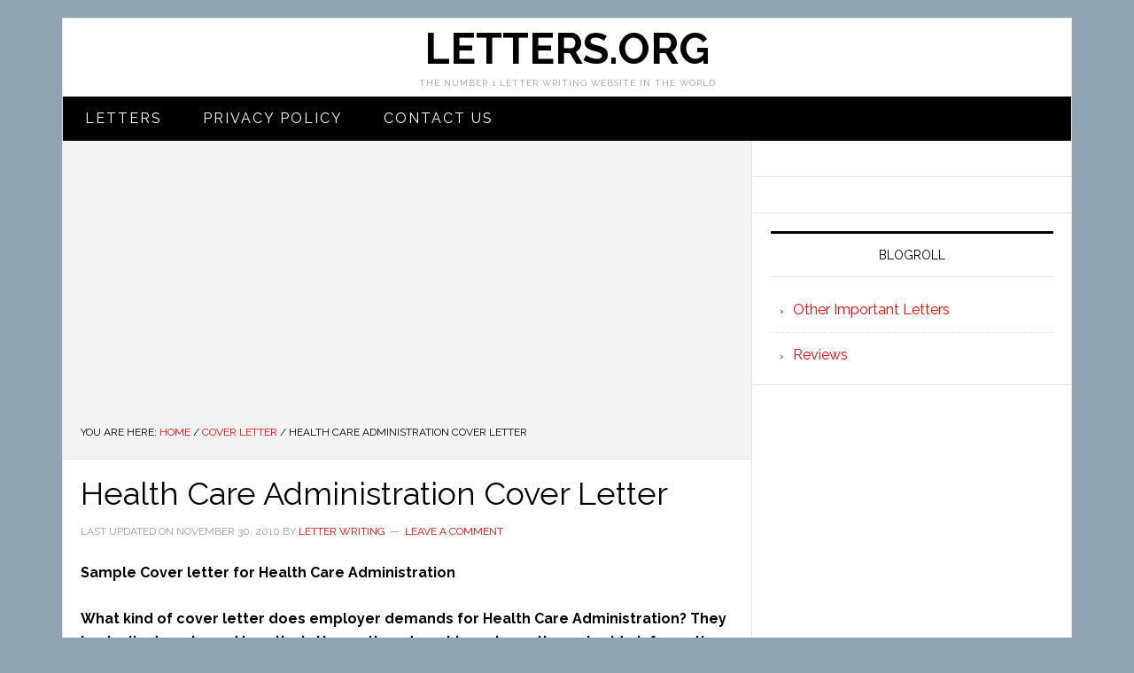

--- FILE ---
content_type: text/html; charset=utf-8
request_url: https://www.google.com/recaptcha/api2/aframe
body_size: 266
content:
<!DOCTYPE HTML><html><head><meta http-equiv="content-type" content="text/html; charset=UTF-8"></head><body><script nonce="7Bcke9048cn9WsQDyQFfog">/** Anti-fraud and anti-abuse applications only. See google.com/recaptcha */ try{var clients={'sodar':'https://pagead2.googlesyndication.com/pagead/sodar?'};window.addEventListener("message",function(a){try{if(a.source===window.parent){var b=JSON.parse(a.data);var c=clients[b['id']];if(c){var d=document.createElement('img');d.src=c+b['params']+'&rc='+(localStorage.getItem("rc::a")?sessionStorage.getItem("rc::b"):"");window.document.body.appendChild(d);sessionStorage.setItem("rc::e",parseInt(sessionStorage.getItem("rc::e")||0)+1);localStorage.setItem("rc::h",'1768868046365');}}}catch(b){}});window.parent.postMessage("_grecaptcha_ready", "*");}catch(b){}</script></body></html>

--- FILE ---
content_type: text/plain;charset=UTF-8
request_url: https://copyrightcontent.org/unblocker/ub/ub.js?ai=5eaa05c4e5e74c029923f7be&pp=aHR0cHM6Ly93d3cubGV0dGVycy5vcmcvY292ZXItbGV0dGVyL2hlYWx0aC1jYXJlLWFkbWluaXN0cmF0aW9uLWNvdmVyLWxldHRlci5odG1s&unblockerPaymentToken=
body_size: 150476
content:

    
    window.__ACCOUNT_ID__ = "5eaa05c4e5e74c029923f7be";
    window.__I18N__ = {"howWouldYouLikeToContribute":"How would you like to contribute?","30MinutesWithoutAdsOnTheEntireSiteFor001USD":"30 minutes without ads on the entire site for {}","letAdvertisersPayForMyVisitByAllowingAdsOnThisSite":"Let advertisers pay for my visit by allowing ads on this site","allowAds":"Allow ads","lookOnTheRightSideOfYourBrowsersToolBarForYourAdBl":"Look on the right side of your browser's tool bar for your ad blocker extension. Click the option to allow ads on this website or pause ad blocking. If you are not using an ad blocker extension, you may have built-in ad-blocking or \"Tracking prevention\" turned on within your browser settings.","iDisabledMyAdBlockerRefreshNow":"I disabled my ad blocker, refresh now","openInAnotherBrowser":"Open in another browser","copyUrl":"Copy URL","howToTurnOffYourAdBlocker":"How to turn off your ad blocker","sorryYourAdblockerIsStillDetected":"Sorry, your ad blocker is still detected","authorizeOnCoinbase":"Authorize on Coinbase","signUpForCoinbase":"Sign up for Coinbase","copyURLToOpenInAnotherBrowser":"Copy URL to open in another browser.","enterThe2stepVerificationCode":"Enter the 2-step verification code.","allowAdsByChangingMyPreviousConsentChoice":"Allow ads by changing my previous consent choice","iChangeMyChoice":"I change my choice","uRLCopied":"URL Copied!","verify":"Verify","invalidCodePleaseTryAgain":"Invalid code. Please try again.","generalApiError":"Something went wrong. Please try again.","youDoNotHaveEnoughFundsInThisAccount":"You do not have enough funds in this account.","goBack":"Go back","youMayAuthorizeYourCoinbaseAccountToContribute001U":"You may authorize your Coinbase account to contribute with {} from any currency to view this site without ads for 30 minutes.","continueWithoutContributing":"Continue without contributing","instructionsBrowserAdBlock":"Instructions for built in browser ad block","selectYourBrowser":"Select your browser","select":"Select","instructionsForAdBlockers":"Instructions for Ad blockers","selectYourAdblocker":"Select your Ad blocker","firefoxInstructions":["Click on the shield icon on the left side of the address bar.","Click the toggle to turn Enhanced Tracking Protection off."],"operaInstructions":["To the right of the address bar, click the shield icon.","Turn off “Ad Blocker” and “Tracker Blocker”."],"braveInstructions":["Click on the orange lion icon in the extension bar.","Toggle Brave Shields form UP to DOWN."],"edgeInstructions":["Click on the shield icon on the left side of the address bar.","Change Tracking Prevention from “Block (Default)” to “Off”."],"chromeInstructions":["Please disable the ad block extension."],"safariInstructions":["Please disable the ad block extension."],"ublockInstructions":["Click on the uBlock icon in the extension bar","Click “Allow ads on this site”."],"ublockoriginInstructions":["Click on the uBlock Origin icon in the extension bar.","Click on the blue power button."],"duckduckgoInstructions":["Click on the shield icon on the left side of the address bar.","Toggle “Protections are ON for this site” to OFF."],"adblockplusInstructions":["Click the AdBlock Plus icon in the extension bar.","Beneath “Block ads on”, click the large blue toggle next to “This website”."],"totaladblockInstructions":["Click the Total Adblock icon next to the URL bar (red octagon with white X).","Click the green power icon (or checkmark) to turn ad blocking off."],"adguardInstructions":["Open AdGuard.","Click the large green toggle to turn it off."],"adguardextensionInstructions":["Click on the green AdGuard icon in the extension bar.","Click the large green toggle to turn it off."],"surfsharkInstructions":["Open the Surfshark app","Navigate to the Features tab or VPN Settings menu","Toggle the CleanWeb switch to “Off”"],"ghosteryInstructions":["To the right of the address bar, click the Ghostery icon (blue ghost).","Toggle Ad-Blocking, Anti-Tracking, and Never-Consent from ON to OFF."],"privacybadgerInstructions":["To the right of the address bar, click the Privacy Badger icon.","Click the button “Disable for this site”."],"adblockInstructions":["Click the AdBlock icon in the extension bar.","Under “Pause on this site“ click “Always“"],"malwarebytesInstructions":["Open Malwarebytes Browser Guard","Go to “Current Website”","Toggle off “Ads/Trackers”"],"nordvpnInstructions":["Open the NordVPN app.","Click the shield icon.","Select “Threat Protection Pro.”","On the same window, click “Settings”.","Switch off the ad blocking function."],"disconnectInstructions":["To the right of the address bar, click the Disconnect “D” icon.","Click “Unblock site“."],"ultrablockInstructions":["To the right of the address bar, click the Ultrablock icon (green shield).","Toggle “Block unnecessary services” off."],"adremoverInstructions":["Click the blue shield icon in the extension bar.","Click “Disable on This Website”."],"signUpOrLogIn":"Sign up or log in","signUpOrLogInToProduct":"Sign up or log in to {productName}"};
    window.__COUNTRY__ = "US";
    window.__DEVICE__ = "desktop";
    window.__LANG__ = "en";
    window.__UB_UID__ = "0824dfe5647c56f6ae37df02/VGu7AbTf71Z6fvryfjC6jyGuEolQ+SLqUFy2x6ZoFmp5LGx6ujZBwAwyy3KtKKYt8ydIlId7O/I9XcS/02/JP3g+oImxJOnvJ2ga0x16nYXR3oBQIxN3uNI9J2JM4YK5vtuRh2+E0swMYDrT+0vLeJCuzNfWSsJb+wraaFjEagVK83E";
    window.__UB_CURRENCY__ = {"currency":"USD","amount":"0.01","limit":"0.01"};
    window.__ENCRYPTED_UB_CURRENCY__ = "4027de4de831ecbd1627a926C7JdEtoilSNxW6eU2qtdTdfDuuKy0cn29XUWr6m8Pjn2e8cv8gWUQjECZegEtsfa6D8pxuocaUp/CCwKfWYB+SM=";
    window.__UB_FEATURES__ = {"allowAdBlockRecovery":true,"allowConsentRecovery":true,"allowClosingUnblockerModal":false,"contributionOption":"micropayment","allowContentEncryption":true};
    
    window.__URLS__ = {
      origin: "https://copyrightcontent.org",
      makePayment: '/ub/cb-auth',
      checkPaymentToken: '/ub/check-token',
      saveSubscription: '/ub/save-subscription',
    }
    
      
    var styleEl = document.createElement('style')
    styleEl.appendChild(document.createTextNode("@import url(https://copyrightcontent.org/ub/ub.css?ai=5eaa05c4e5e74c029923f7be);"))
    var ubBodyEl = document.createElement('div');
    ubBodyEl.setAttribute('id', 'unblocker');
    document.body.appendChild(styleEl);
    document.body.appendChild(ubBodyEl);
    (function(t,e){"object"===typeof exports&&"object"===typeof module?module.exports=e():"function"===typeof define&&define.amd?define([],e):"object"===typeof exports?exports["unblocker"]=e():t["unblocker"]=e()})("undefined"!==typeof self?self:this,(function(){return function(t){var e={};function n(r){if(e[r])return e[r].exports;var o=e[r]={i:r,l:!1,exports:{}};return t[r].call(o.exports,o,o.exports,n),o.l=!0,o.exports}return n.m=t,n.c=e,n.d=function(t,e,r){n.o(t,e)||Object.defineProperty(t,e,{enumerable:!0,get:r})},n.r=function(t){"undefined"!==typeof Symbol&&Symbol.toStringTag&&Object.defineProperty(t,Symbol.toStringTag,{value:"Module"}),Object.defineProperty(t,"__esModule",{value:!0})},n.t=function(t,e){if(1&e&&(t=n(t)),8&e)return t;if(4&e&&"object"===typeof t&&t&&t.__esModule)return t;var r=Object.create(null);if(n.r(r),Object.defineProperty(r,"default",{enumerable:!0,value:t}),2&e&&"string"!=typeof t)for(var o in t)n.d(r,o,function(e){return t[e]}.bind(null,o));return r},n.n=function(t){var e=t&&t.__esModule?function(){return t["default"]}:function(){return t};return n.d(e,"a",e),e},n.o=function(t,e){return Object.prototype.hasOwnProperty.call(t,e)},n.p="",n(n.s="fae3")}({"00ee":function(t,e,n){var r=n("b622"),o=r("toStringTag"),i={};i[o]="z",t.exports="[object z]"===String(i)},"00fd":function(t,e,n){var r=n("9e69"),o=Object.prototype,i=o.hasOwnProperty,a=o.toString,u=r?r.toStringTag:void 0;function c(t){var e=i.call(t,u),n=t[u];try{t[u]=void 0;var r=!0}catch(c){}var o=a.call(t);return r&&(e?t[u]=n:delete t[u]),o}t.exports=c},"013f":function(t,e,n){},"0366":function(t,e,n){var r=n("1c0b");t.exports=function(t,e,n){if(r(t),void 0===e)return t;switch(n){case 0:return function(){return t.call(e)};case 1:return function(n){return t.call(e,n)};case 2:return function(n,r){return t.call(e,n,r)};case 3:return function(n,r,o){return t.call(e,n,r,o)}}return function(){return t.apply(e,arguments)}}},"03dd":function(t,e,n){var r=n("eac5"),o=n("57a5"),i=Object.prototype,a=i.hasOwnProperty;function u(t){if(!r(t))return o(t);var e=[];for(var n in Object(t))a.call(t,n)&&"constructor"!=n&&e.push(n);return e}t.exports=u},"057f":function(t,e,n){var r=n("fc6a"),o=n("241c").f,i={}.toString,a="object"==typeof window&&window&&Object.getOwnPropertyNames?Object.getOwnPropertyNames(window):[],u=function(t){try{return o(t)}catch(e){return a.slice()}};t.exports.f=function(t){return a&&"[object Window]"==i.call(t)?u(t):o(r(t))}},"0644":function(t,e,n){var r=n("3818"),o=1,i=4;function a(t){return r(t,o|i)}t.exports=a},"06cf":function(t,e,n){var r=n("83ab"),o=n("d1e7"),i=n("5c6c"),a=n("fc6a"),u=n("c04e"),c=n("5135"),s=n("0cfb"),l=Object.getOwnPropertyDescriptor;e.f=r?l:function(t,e){if(t=a(t),e=u(e,!0),s)try{return l(t,e)}catch(n){}if(c(t,e))return i(!o.f.call(t,e),t[e])}},"07ac":function(t,e,n){var r=n("23e7"),o=n("6f53").values;r({target:"Object",stat:!0},{values:function(t){return o(t)}})},"07c7":function(t,e){function n(){return!1}t.exports=n},"087d":function(t,e){function n(t,e){var n=-1,r=e.length,o=t.length;while(++n<r)t[o+n]=e[n];return t}t.exports=n},"08cc":function(t,e,n){var r=n("1a8c");function o(t){return t===t&&!r(t)}t.exports=o},"0906":function(t,e){t.exports={future:{},purge:[],target:"relaxed",prefix:"",important:!1,separator:":",presets:[],theme:{screens:{sm:"640px",md:"768px",lg:"1024px",xl:"1280px"},colors:{transparent:"transparent",current:"currentColor",black:"#000",white:"#fff",gray:{100:"#f7fafc",200:"#edf2f7",300:"#e2e8f0",400:"#cbd5e0",500:"#a0aec0",600:"#718096",700:"#4a5568",800:"#2d3748",900:"#1a202c"},red:{100:"#fff5f5",200:"#fed7d7",300:"#feb2b2",400:"#fc8181",500:"#f56565",600:"#e53e3e",700:"#c53030",800:"#9b2c2c",900:"#742a2a"},orange:{100:"#fffaf0",200:"#feebc8",300:"#fbd38d",400:"#f6ad55",500:"#ed8936",600:"#dd6b20",700:"#c05621",800:"#9c4221",900:"#7b341e"},yellow:{100:"#fffff0",200:"#fefcbf",300:"#faf089",400:"#f6e05e",500:"#ecc94b",600:"#d69e2e",700:"#b7791f",800:"#975a16",900:"#744210"},green:{100:"#f0fff4",200:"#c6f6d5",300:"#9ae6b4",400:"#68d391",500:"#48bb78",600:"#38a169",700:"#2f855a",800:"#276749",900:"#22543d"},teal:{100:"#e6fffa",200:"#b2f5ea",300:"#81e6d9",400:"#4fd1c5",500:"#38b2ac",600:"#319795",700:"#2c7a7b",800:"#285e61",900:"#234e52"},blue:{100:"#ebf8ff",200:"#bee3f8",300:"#90cdf4",400:"#63b3ed",500:"#4299e1",600:"#3182ce",700:"#2b6cb0",800:"#2c5282",900:"#2a4365"},indigo:{100:"#ebf4ff",200:"#c3dafe",300:"#a3bffa",400:"#7f9cf5",500:"#667eea",600:"#5a67d8",700:"#4c51bf",800:"#434190",900:"#3c366b"},purple:{100:"#faf5ff",200:"#e9d8fd",300:"#d6bcfa",400:"#b794f4",500:"#9f7aea",600:"#805ad5",700:"#6b46c1",800:"#553c9a",900:"#44337a"},pink:{100:"#fff5f7",200:"#fed7e2",300:"#fbb6ce",400:"#f687b3",500:"#ed64a6",600:"#d53f8c",700:"#b83280",800:"#97266d",900:"#702459"}},spacing:{px:"1px",0:"0",1:"0.25rem",2:"0.5rem",3:"0.75rem",4:"1rem",5:"1.25rem",6:"1.5rem",8:"2rem",10:"2.5rem",12:"3rem",16:"4rem",20:"5rem",24:"6rem",32:"8rem",40:"10rem",48:"12rem",56:"14rem",64:"16rem"},backgroundColor:t=>t("colors"),backgroundImage:{none:"none","gradient-to-t":"linear-gradient(to top, var(--gradient-color-stops))","gradient-to-tr":"linear-gradient(to top right, var(--gradient-color-stops))","gradient-to-r":"linear-gradient(to right, var(--gradient-color-stops))","gradient-to-br":"linear-gradient(to bottom right, var(--gradient-color-stops))","gradient-to-b":"linear-gradient(to bottom, var(--gradient-color-stops))","gradient-to-bl":"linear-gradient(to bottom left, var(--gradient-color-stops))","gradient-to-l":"linear-gradient(to left, var(--gradient-color-stops))","gradient-to-tl":"linear-gradient(to top left, var(--gradient-color-stops))"},gradientColorStops:t=>t("colors"),backgroundOpacity:t=>t("opacity"),backgroundPosition:{bottom:"bottom",center:"center",left:"left","left-bottom":"left bottom","left-top":"left top",right:"right","right-bottom":"right bottom","right-top":"right top",top:"top"},backgroundSize:{auto:"auto",cover:"cover",contain:"contain"},borderColor:t=>({...t("colors"),default:t("colors.gray.300","currentColor")}),borderOpacity:t=>t("opacity"),borderRadius:{none:"0",sm:"0.125rem",default:"0.25rem",md:"0.375rem",lg:"0.5rem",xl:"0.75rem","2xl":"1rem","3xl":"1.5rem",full:"9999px"},borderWidth:{default:"1px",0:"0",2:"2px",4:"4px",8:"8px"},boxShadow:{xs:"0 0 0 1px rgba(0, 0, 0, 0.05)",sm:"0 1px 2px 0 rgba(0, 0, 0, 0.05)",default:"0 1px 3px 0 rgba(0, 0, 0, 0.1), 0 1px 2px 0 rgba(0, 0, 0, 0.06)",md:"0 4px 6px -1px rgba(0, 0, 0, 0.1), 0 2px 4px -1px rgba(0, 0, 0, 0.06)",lg:"0 10px 15px -3px rgba(0, 0, 0, 0.1), 0 4px 6px -2px rgba(0, 0, 0, 0.05)",xl:"0 20px 25px -5px rgba(0, 0, 0, 0.1), 0 10px 10px -5px rgba(0, 0, 0, 0.04)","2xl":"0 25px 50px -12px rgba(0, 0, 0, 0.25)",inner:"inset 0 2px 4px 0 rgba(0, 0, 0, 0.06)",outline:"0 0 0 3px rgba(66, 153, 225, 0.5)",none:"none"},container:{},cursor:{auto:"auto",default:"default",pointer:"pointer",wait:"wait",text:"text",move:"move","not-allowed":"not-allowed"},divideColor:t=>t("borderColor"),divideOpacity:t=>t("borderOpacity"),divideWidth:t=>t("borderWidth"),fill:{current:"currentColor"},flex:{1:"1 1 0%",auto:"1 1 auto",initial:"0 1 auto",none:"none"},flexGrow:{0:"0",default:"1"},flexShrink:{0:"0",default:"1"},fontFamily:{sans:["system-ui","-apple-system","BlinkMacSystemFont",'"Segoe UI"',"Roboto",'"Helvetica Neue"',"Arial",'"Noto Sans"',"sans-serif",'"Apple Color Emoji"','"Segoe UI Emoji"','"Segoe UI Symbol"','"Noto Color Emoji"'],serif:["Georgia","Cambria",'"Times New Roman"',"Times","serif"],mono:["Menlo","Monaco","Consolas",'"Liberation Mono"','"Courier New"',"monospace"]},fontSize:{xs:"0.75rem",sm:"0.875rem",base:"1rem",lg:"1.125rem",xl:"1.25rem","2xl":"1.5rem","3xl":"1.875rem","4xl":"2.25rem","5xl":"3rem","6xl":"4rem"},fontWeight:{hairline:"100",thin:"200",light:"300",normal:"400",medium:"500",semibold:"600",bold:"700",extrabold:"800",black:"900"},height:t=>({auto:"auto",...t("spacing"),full:"100%",screen:"100vh"}),inset:{0:"0",auto:"auto"},letterSpacing:{tighter:"-0.05em",tight:"-0.025em",normal:"0",wide:"0.025em",wider:"0.05em",widest:"0.1em"},lineHeight:{none:"1",tight:"1.25",snug:"1.375",normal:"1.5",relaxed:"1.625",loose:"2",3:".75rem",4:"1rem",5:"1.25rem",6:"1.5rem",7:"1.75rem",8:"2rem",9:"2.25rem",10:"2.5rem"},listStyleType:{none:"none",disc:"disc",decimal:"decimal"},margin:(t,{negative:e})=>({auto:"auto",...t("spacing"),...e(t("spacing"))}),maxHeight:{full:"100%",screen:"100vh"},maxWidth:(t,{breakpoints:e})=>({none:"none",xs:"20rem",sm:"24rem",md:"28rem",lg:"32rem",xl:"36rem","2xl":"42rem","3xl":"48rem","4xl":"56rem","5xl":"64rem","6xl":"72rem",full:"100%",...e(t("screens"))}),minHeight:{0:"0",full:"100%",screen:"100vh"},minWidth:{0:"0",full:"100%"},objectPosition:{bottom:"bottom",center:"center",left:"left","left-bottom":"left bottom","left-top":"left top",right:"right","right-bottom":"right bottom","right-top":"right top",top:"top"},opacity:{0:"0",25:"0.25",50:"0.5",75:"0.75",100:"1"},order:{first:"-9999",last:"9999",none:"0",1:"1",2:"2",3:"3",4:"4",5:"5",6:"6",7:"7",8:"8",9:"9",10:"10",11:"11",12:"12"},outline:{none:["2px solid transparent","2px"],white:["2px dotted white","2px"],black:["2px dotted black","2px"]},padding:t=>t("spacing"),placeholderColor:t=>t("colors"),placeholderOpacity:t=>t("opacity"),space:(t,{negative:e})=>({...t("spacing"),...e(t("spacing"))}),stroke:{current:"currentColor"},strokeWidth:{0:"0",1:"1",2:"2"},textColor:t=>t("colors"),textOpacity:t=>t("opacity"),width:t=>({auto:"auto",...t("spacing"),"1/2":"50%","1/3":"33.333333%","2/3":"66.666667%","1/4":"25%","2/4":"50%","3/4":"75%","1/5":"20%","2/5":"40%","3/5":"60%","4/5":"80%","1/6":"16.666667%","2/6":"33.333333%","3/6":"50%","4/6":"66.666667%","5/6":"83.333333%","1/12":"8.333333%","2/12":"16.666667%","3/12":"25%","4/12":"33.333333%","5/12":"41.666667%","6/12":"50%","7/12":"58.333333%","8/12":"66.666667%","9/12":"75%","10/12":"83.333333%","11/12":"91.666667%",full:"100%",screen:"100vw"}),zIndex:{auto:"auto",0:"0",10:"10",20:"20",30:"30",40:"40",50:"50"},gap:t=>t("spacing"),gridTemplateColumns:{none:"none",1:"repeat(1, minmax(0, 1fr))",2:"repeat(2, minmax(0, 1fr))",3:"repeat(3, minmax(0, 1fr))",4:"repeat(4, minmax(0, 1fr))",5:"repeat(5, minmax(0, 1fr))",6:"repeat(6, minmax(0, 1fr))",7:"repeat(7, minmax(0, 1fr))",8:"repeat(8, minmax(0, 1fr))",9:"repeat(9, minmax(0, 1fr))",10:"repeat(10, minmax(0, 1fr))",11:"repeat(11, minmax(0, 1fr))",12:"repeat(12, minmax(0, 1fr))"},gridAutoColumns:{auto:"auto",min:"min-content",max:"max-content",fr:"minmax(0, 1fr)"},gridColumn:{auto:"auto","span-1":"span 1 / span 1","span-2":"span 2 / span 2","span-3":"span 3 / span 3","span-4":"span 4 / span 4","span-5":"span 5 / span 5","span-6":"span 6 / span 6","span-7":"span 7 / span 7","span-8":"span 8 / span 8","span-9":"span 9 / span 9","span-10":"span 10 / span 10","span-11":"span 11 / span 11","span-12":"span 12 / span 12","span-full":"1 / -1"},gridColumnStart:{auto:"auto",1:"1",2:"2",3:"3",4:"4",5:"5",6:"6",7:"7",8:"8",9:"9",10:"10",11:"11",12:"12",13:"13"},gridColumnEnd:{auto:"auto",1:"1",2:"2",3:"3",4:"4",5:"5",6:"6",7:"7",8:"8",9:"9",10:"10",11:"11",12:"12",13:"13"},gridTemplateRows:{none:"none",1:"repeat(1, minmax(0, 1fr))",2:"repeat(2, minmax(0, 1fr))",3:"repeat(3, minmax(0, 1fr))",4:"repeat(4, minmax(0, 1fr))",5:"repeat(5, minmax(0, 1fr))",6:"repeat(6, minmax(0, 1fr))"},gridAutoRows:{auto:"auto",min:"min-content",max:"max-content",fr:"minmax(0, 1fr)"},gridRow:{auto:"auto","span-1":"span 1 / span 1","span-2":"span 2 / span 2","span-3":"span 3 / span 3","span-4":"span 4 / span 4","span-5":"span 5 / span 5","span-6":"span 6 / span 6","span-full":"1 / -1"},gridRowStart:{auto:"auto",1:"1",2:"2",3:"3",4:"4",5:"5",6:"6",7:"7"},gridRowEnd:{auto:"auto",1:"1",2:"2",3:"3",4:"4",5:"5",6:"6",7:"7"},transformOrigin:{center:"center",top:"top","top-right":"top right",right:"right","bottom-right":"bottom right",bottom:"bottom","bottom-left":"bottom left",left:"left","top-left":"top left"},scale:{0:"0",50:".5",75:".75",90:".9",95:".95",100:"1",105:"1.05",110:"1.1",125:"1.25",150:"1.5"},rotate:{"-180":"-180deg","-90":"-90deg","-45":"-45deg","-12":"-12deg","-6":"-6deg","-3":"-3deg","-2":"-2deg","-1":"-1deg",0:"0",1:"1deg",2:"2deg",3:"3deg",6:"6deg",12:"12deg",45:"45deg",90:"90deg",180:"180deg"},translate:(t,{negative:e})=>({...t("spacing"),...e(t("spacing")),"-full":"-100%","-1/2":"-50%","1/2":"50%",full:"100%"}),skew:{"-12":"-12deg","-6":"-6deg","-3":"-3deg","-2":"-2deg","-1":"-1deg",0:"0",1:"1deg",2:"2deg",3:"3deg",6:"6deg",12:"12deg"},transitionProperty:{none:"none",all:"all",default:"background-color, border-color, color, fill, stroke, opacity, box-shadow, transform",colors:"background-color, border-color, color, fill, stroke",opacity:"opacity",shadow:"box-shadow",transform:"transform"},transitionTimingFunction:{linear:"linear",in:"cubic-bezier(0.4, 0, 1, 1)",out:"cubic-bezier(0, 0, 0.2, 1)","in-out":"cubic-bezier(0.4, 0, 0.2, 1)"},transitionDuration:{75:"75ms",100:"100ms",150:"150ms",200:"200ms",300:"300ms",500:"500ms",700:"700ms",1e3:"1000ms"},transitionDelay:{75:"75ms",100:"100ms",150:"150ms",200:"200ms",300:"300ms",500:"500ms",700:"700ms",1e3:"1000ms"},animation:{none:"none",spin:"spin 1s linear infinite",ping:"ping 1s cubic-bezier(0, 0, 0.2, 1) infinite",pulse:"pulse 2s cubic-bezier(0.4, 0, 0.6, 1) infinite",bounce:"bounce 1s infinite"},keyframes:{spin:{to:{transform:"rotate(360deg)"}},ping:{"75%, 100%":{transform:"scale(2)",opacity:"0"}},pulse:{"50%":{opacity:".5"}},bounce:{"0%, 100%":{transform:"translateY(-25%)",animationTimingFunction:"cubic-bezier(0.8,0,1,1)"},"50%":{transform:"none",animationTimingFunction:"cubic-bezier(0,0,0.2,1)"}}}},variants:{accessibility:["responsive","focus"],alignContent:["responsive"],alignItems:["responsive"],alignSelf:["responsive"],appearance:["responsive"],backgroundAttachment:["responsive"],backgroundClip:["responsive"],backgroundColor:["responsive","hover","focus"],backgroundImage:["responsive"],gradientColorStops:["responsive","hover","focus"],backgroundOpacity:["responsive","hover","focus"],backgroundPosition:["responsive"],backgroundRepeat:["responsive"],backgroundSize:["responsive"],borderCollapse:["responsive"],borderColor:["responsive","hover","focus"],borderOpacity:["responsive","hover","focus"],borderRadius:["responsive"],borderStyle:["responsive"],borderWidth:["responsive"],boxShadow:["responsive","hover","focus"],boxSizing:["responsive"],container:["responsive"],cursor:["responsive"],display:["responsive"],divideColor:["responsive"],divideOpacity:["responsive"],divideStyle:["responsive"],divideWidth:["responsive"],fill:["responsive"],flex:["responsive"],flexDirection:["responsive"],flexGrow:["responsive"],flexShrink:["responsive"],flexWrap:["responsive"],float:["responsive"],clear:["responsive"],fontFamily:["responsive"],fontSize:["responsive"],fontSmoothing:["responsive"],fontVariantNumeric:["responsive"],fontStyle:["responsive"],fontWeight:["responsive","hover","focus"],height:["responsive"],inset:["responsive"],justifyContent:["responsive"],justifyItems:["responsive"],justifySelf:["responsive"],letterSpacing:["responsive"],lineHeight:["responsive"],listStylePosition:["responsive"],listStyleType:["responsive"],margin:["responsive"],maxHeight:["responsive"],maxWidth:["responsive"],minHeight:["responsive"],minWidth:["responsive"],objectFit:["responsive"],objectPosition:["responsive"],opacity:["responsive","hover","focus"],order:["responsive"],outline:["responsive","focus"],overflow:["responsive"],overscrollBehavior:["responsive"],padding:["responsive"],placeContent:["responsive"],placeItems:["responsive"],placeSelf:["responsive"],placeholderColor:["responsive","focus"],placeholderOpacity:["responsive","focus"],pointerEvents:["responsive"],position:["responsive"],resize:["responsive"],space:["responsive"],stroke:["responsive"],strokeWidth:["responsive"],tableLayout:["responsive"],textAlign:["responsive"],textColor:["responsive","hover","focus"],textOpacity:["responsive","hover","focus"],textDecoration:["responsive","hover","focus"],textTransform:["responsive"],userSelect:["responsive"],verticalAlign:["responsive"],visibility:["responsive"],whitespace:["responsive"],width:["responsive"],wordBreak:["responsive"],zIndex:["responsive"],gap:["responsive"],gridAutoFlow:["responsive"],gridTemplateColumns:["responsive"],gridAutoColumns:["responsive"],gridColumn:["responsive"],gridColumnStart:["responsive"],gridColumnEnd:["responsive"],gridTemplateRows:["responsive"],gridAutoRows:["responsive"],gridRow:["responsive"],gridRowStart:["responsive"],gridRowEnd:["responsive"],transform:["responsive"],transformOrigin:["responsive"],scale:["responsive","hover","focus"],rotate:["responsive","hover","focus"],translate:["responsive","hover","focus"],skew:["responsive","hover","focus"],transitionProperty:["responsive"],transitionTimingFunction:["responsive"],transitionDuration:["responsive"],transitionDelay:["responsive"],animation:["responsive"]},corePlugins:{},plugins:[]}},"0a48":function(t,e,n){},"0b07":function(t,e,n){var r=n("34ac"),o=n("3698");function i(t,e){var n=o(t,e);return r(n)?n:void 0}t.exports=i},"0cfb":function(t,e,n){var r=n("83ab"),o=n("d039"),i=n("cc12");t.exports=!r&&!o((function(){return 7!=Object.defineProperty(i("div"),"a",{get:function(){return 7}}).a}))},"0d24":function(t,e,n){(function(t){var r=n("2b3e"),o=n("07c7"),i=e&&!e.nodeType&&e,a=i&&"object"==typeof t&&t&&!t.nodeType&&t,u=a&&a.exports===i,c=u?r.Buffer:void 0,s=c?c.isBuffer:void 0,l=s||o;t.exports=l}).call(this,n("62e4")(t))},"0d3b":function(t,e,n){var r=n("d039"),o=n("b622"),i=n("c430"),a=o("iterator");t.exports=!r((function(){var t=new URL("b?a=1&b=2&c=3","http://a"),e=t.searchParams,n="";return t.pathname="c%20d",e.forEach((function(t,r){e["delete"]("b"),n+=r+t})),i&&!t.toJSON||!e.sort||"http://a/c%20d?a=1&c=3"!==t.href||"3"!==e.get("c")||"a=1"!==String(new URLSearchParams("?a=1"))||!e[a]||"a"!==new URL("https://a@b").username||"b"!==new URLSearchParams(new URLSearchParams("a=b")).get("a")||"xn--e1aybc"!==new URL("http://тест").host||"#%D0%B1"!==new URL("http://a#б").hash||"a1c3"!==n||"x"!==new URL("http://x",void 0).host}))},"0efc":function(t,e){var n="(".charCodeAt(0),r=")".charCodeAt(0),o="'".charCodeAt(0),i='"'.charCodeAt(0),a="\\".charCodeAt(0),u="/".charCodeAt(0),c=",".charCodeAt(0),s=":".charCodeAt(0),l="*".charCodeAt(0);t.exports=function(t){var e,f,p,h,d,v,y,g,b=[],m=t,_=0,w=m.charCodeAt(_),x=m.length,C=[{nodes:b}],k=0,S="",O="",E="";while(_<x)if(w<=32){e=_;do{e+=1,w=m.charCodeAt(e)}while(w<=32);h=m.slice(_,e),p=b[b.length-1],w===r&&k?E=h:p&&"div"===p.type?p.after=h:w===c||w===s||w===u&&m.charCodeAt(e+1)!==l?O=h:b.push({type:"space",sourceIndex:_,value:h}),_=e}else if(w===o||w===i){e=_,f=w===o?"'":'"',h={type:"string",sourceIndex:_,quote:f};do{if(d=!1,e=m.indexOf(f,e+1),~e){v=e;while(m.charCodeAt(v-1)===a)v-=1,d=!d}else m+=f,e=m.length-1,h.unclosed=!0}while(d);h.value=m.slice(_+1,e),b.push(h),_=e+1,w=m.charCodeAt(_)}else if(w===u&&m.charCodeAt(_+1)===l)h={type:"comment",sourceIndex:_},e=m.indexOf("*/",_),-1===e&&(h.unclosed=!0,e=m.length),h.value=m.slice(_+2,e),b.push(h),_=e+2,w=m.charCodeAt(_);else if(w===u||w===c||w===s)h=m[_],b.push({type:"div",sourceIndex:_-O.length,value:h,before:O,after:""}),O="",_+=1,w=m.charCodeAt(_);else if(n===w){e=_;do{e+=1,w=m.charCodeAt(e)}while(w<=32);if(h={type:"function",sourceIndex:_-S.length,value:S,before:m.slice(_+1,e)},_=e,"url"===S&&w!==o&&w!==i){e-=1;do{if(d=!1,e=m.indexOf(")",e+1),~e){v=e;while(m.charCodeAt(v-1)===a)v-=1,d=!d}else m+=")",e=m.length-1,h.unclosed=!0}while(d);y=e;do{y-=1,w=m.charCodeAt(y)}while(w<=32);h.nodes=_!==y+1?[{type:"word",sourceIndex:_,value:m.slice(_,y+1)}]:[],h.unclosed&&y+1!==e?(h.after="",h.nodes.push({type:"space",sourceIndex:y+1,value:m.slice(y+1,e)})):h.after=m.slice(y+1,e),_=e+1,w=m.charCodeAt(_),b.push(h)}else k+=1,h.after="",b.push(h),C.push(h),b=h.nodes=[],g=h;S=""}else if(r===w&&k)_+=1,w=m.charCodeAt(_),g.after=E,E="",k-=1,C.pop(),g=C[k],b=g.nodes;else{e=_;do{w===a&&(e+=1),e+=1,w=m.charCodeAt(e)}while(e<x&&!(w<=32||w===o||w===i||w===c||w===s||w===u||w===n||w===r&&k));h=m.slice(_,e),n===w?S=h:b.push({type:"word",sourceIndex:_,value:h}),_=e}for(_=C.length-1;_;_-=1)C[_].unclosed=!0;return C[0].nodes}},"0f0f":function(t,e,n){var r=n("8eeb"),o=n("9934");function i(t,e){return t&&r(e,o(e),t)}t.exports=i},"0f6c":function(t,e,n){},"100e":function(t,e,n){var r=n("cd9d"),o=n("2286"),i=n("c1c9");function a(t,e){return i(o(t,e,r),t+"")}t.exports=a},1041:function(t,e,n){var r=n("8eeb"),o=n("a029");function i(t,e){return r(t,o(t),e)}t.exports=i},1060:function(t,e){function n(t,e){var n,o,i=t.type,a=t.value;return e&&void 0!==(o=e(t))?o:"word"===i||"space"===i?a:"string"===i?(n=t.quote||"",n+a+(t.unclosed?"":n)):"comment"===i?"/*"+a+(t.unclosed?"":"*/"):"div"===i?(t.before||"")+a+(t.after||""):Array.isArray(t.nodes)?(n=r(t.nodes),"function"!==i?n:a+"("+(t.before||"")+n+(t.after||"")+(t.unclosed?"":")")):a}function r(t,e){var r,o;if(Array.isArray(t)){for(r="",o=t.length-1;~o;o-=1)r=n(t[o],e)+r;return r}return n(t,e)}t.exports=r},1238:function(t,e,n){},1276:function(t,e,n){"use strict";var r=n("d784"),o=n("44e7"),i=n("825a"),a=n("1d80"),u=n("4840"),c=n("8aa5"),s=n("50c4"),l=n("14c3"),f=n("9263"),p=n("d039"),h=[].push,d=Math.min,v=4294967295,y=!p((function(){return!RegExp(v,"y")}));r("split",2,(function(t,e,n){var r;return r="c"=="abbc".split(/(b)*/)[1]||4!="test".split(/(?:)/,-1).length||2!="ab".split(/(?:ab)*/).length||4!=".".split(/(.?)(.?)/).length||".".split(/()()/).length>1||"".split(/.?/).length?function(t,n){var r=String(a(this)),i=void 0===n?v:n>>>0;if(0===i)return[];if(void 0===t)return[r];if(!o(t))return e.call(r,t,i);var u,c,s,l=[],p=(t.ignoreCase?"i":"")+(t.multiline?"m":"")+(t.unicode?"u":"")+(t.sticky?"y":""),d=0,y=new RegExp(t.source,p+"g");while(u=f.call(y,r)){if(c=y.lastIndex,c>d&&(l.push(r.slice(d,u.index)),u.length>1&&u.index<r.length&&h.apply(l,u.slice(1)),s=u[0].length,d=c,l.length>=i))break;y.lastIndex===u.index&&y.lastIndex++}return d===r.length?!s&&y.test("")||l.push(""):l.push(r.slice(d)),l.length>i?l.slice(0,i):l}:"0".split(void 0,0).length?function(t,n){return void 0===t&&0===n?[]:e.call(this,t,n)}:e,[function(e,n){var o=a(this),i=void 0==e?void 0:e[t];return void 0!==i?i.call(e,o,n):r.call(String(o),e,n)},function(t,o){var a=n(r,t,this,o,r!==e);if(a.done)return a.value;var f=i(t),p=String(this),h=u(f,RegExp),g=f.unicode,b=(f.ignoreCase?"i":"")+(f.multiline?"m":"")+(f.unicode?"u":"")+(y?"y":"g"),m=new h(y?f:"^(?:"+f.source+")",b),_=void 0===o?v:o>>>0;if(0===_)return[];if(0===p.length)return null===l(m,p)?[p]:[];var w=0,x=0,C=[];while(x<p.length){m.lastIndex=y?x:0;var k,S=l(m,y?p:p.slice(x));if(null===S||(k=d(s(m.lastIndex+(y?0:x)),p.length))===w)x=c(p,x,g);else{if(C.push(p.slice(w,x)),C.length===_)return C;for(var O=1;O<=S.length-1;O++)if(C.push(S[O]),C.length===_)return C;x=w=k}}return C.push(p.slice(w)),C}]}),!y)},1290:function(t,e){function n(t){var e=typeof t;return"string"==e||"number"==e||"symbol"==e||"boolean"==e?"__proto__"!==t:null===t}t.exports=n},"129f":function(t,e){t.exports=Object.is||function(t,e){return t===e?0!==t||1/t===1/e:t!=t&&e!=e}},1310:function(t,e){function n(t){return null!=t&&"object"==typeof t}t.exports=n},1368:function(t,e,n){var r=n("da03"),o=function(){var t=/[^.]+$/.exec(r&&r.keys&&r.keys.IE_PROTO||"");return t?"Symbol(src)_1."+t:""}();function i(t){return!!o&&o in t}t.exports=i},"13d5":function(t,e,n){"use strict";var r=n("23e7"),o=n("d58f").left,i=n("a640"),a=n("ae40"),u=n("2d00"),c=n("605d"),s=i("reduce"),l=a("reduce",{1:0}),f=!c&&u>79&&u<83;r({target:"Array",proto:!0,forced:!s||!l||f},{reduce:function(t){return o(this,t,arguments.length,arguments.length>1?arguments[1]:void 0)}})},1416:function(t,e,n){"use strict";const r=(t,e,n)=>{let r=t.indexOf(e);if(-1===r)return t;const o=e.length;let i=0,a="";do{a+=t.substr(i,r-i)+e+n,i=r+o,r=t.indexOf(e,i)}while(-1!==r);return a+=t.substr(i),a},o=(t,e,n,r)=>{let o=0,i="";do{const a="\r"===t[r-1];i+=t.substr(o,(a?r-1:r)-o)+e+(a?"\r\n":"\n")+n,o=r+1,r=t.indexOf("\n",o)}while(-1!==r);return i+=t.substr(o),i};t.exports={stringReplaceAll:r,stringEncaseCRLFWithFirstIndex:o}},"14c3":function(t,e,n){var r=n("c6b6"),o=n("9263");t.exports=function(t,e){var n=t.exec;if("function"===typeof n){var i=n.call(t,e);if("object"!==typeof i)throw TypeError("RegExp exec method returned something other than an Object or null");return i}if("RegExp"!==r(t))throw TypeError("RegExp#exec called on incompatible receiver");return o.call(t,e)}},"159b":function(t,e,n){var r=n("da84"),o=n("fdbc"),i=n("17c2"),a=n("9112");for(var u in o){var c=r[u],s=c&&c.prototype;if(s&&s.forEach!==i)try{a(s,"forEach",i)}catch(l){s.forEach=i}}},1602:function(t,e,n){function r(t){function e(e){(t=(0|e)%2147483647)<=0&&(t+=2147483646)}function n(){return t=48271*t%2147483647,(t-1)/2147483646}function r(t){return Math.floor(n()*t)}return e(t),{next:r}}n("a630"),n("a15b"),n("d81d"),n("ac1f"),n("3ca3"),n("1276");var o=function(t,e){for(var n=arguments.length>2&&void 0!==arguments[2]&&arguments[2],o=t.split(""),i=r(e),a=o.map((function(){return i.next(o.length)})),u=Array.from(o),c=o.length,s=function(t,e){var n;return n=[u[e],u[t]],u[t]=n[0],u[e]=n[1],n},l=n?c-1:0;n&&l>=0||!n&&l<c;l+=n?-1:1)s(a[l%a.length]%c,l);return u.join("")},i=function(t,e){return o(t,e,!0)};t.exports={shuffle:o,unshuffle:i}},"1602c":function(t,e,n){"use strict";t.exports={aliceblue:[240,248,255],antiquewhite:[250,235,215],aqua:[0,255,255],aquamarine:[127,255,212],azure:[240,255,255],beige:[245,245,220],bisque:[255,228,196],black:[0,0,0],blanchedalmond:[255,235,205],blue:[0,0,255],blueviolet:[138,43,226],brown:[165,42,42],burlywood:[222,184,135],cadetblue:[95,158,160],chartreuse:[127,255,0],chocolate:[210,105,30],coral:[255,127,80],cornflowerblue:[100,149,237],cornsilk:[255,248,220],crimson:[220,20,60],cyan:[0,255,255],darkblue:[0,0,139],darkcyan:[0,139,139],darkgoldenrod:[184,134,11],darkgray:[169,169,169],darkgreen:[0,100,0],darkgrey:[169,169,169],darkkhaki:[189,183,107],darkmagenta:[139,0,139],darkolivegreen:[85,107,47],darkorange:[255,140,0],darkorchid:[153,50,204],darkred:[139,0,0],darksalmon:[233,150,122],darkseagreen:[143,188,143],darkslateblue:[72,61,139],darkslategray:[47,79,79],darkslategrey:[47,79,79],darkturquoise:[0,206,209],darkviolet:[148,0,211],deeppink:[255,20,147],deepskyblue:[0,191,255],dimgray:[105,105,105],dimgrey:[105,105,105],dodgerblue:[30,144,255],firebrick:[178,34,34],floralwhite:[255,250,240],forestgreen:[34,139,34],fuchsia:[255,0,255],gainsboro:[220,220,220],ghostwhite:[248,248,255],gold:[255,215,0],goldenrod:[218,165,32],gray:[128,128,128],green:[0,128,0],greenyellow:[173,255,47],grey:[128,128,128],honeydew:[240,255,240],hotpink:[255,105,180],indianred:[205,92,92],indigo:[75,0,130],ivory:[255,255,240],khaki:[240,230,140],lavender:[230,230,250],lavenderblush:[255,240,245],lawngreen:[124,252,0],lemonchiffon:[255,250,205],lightblue:[173,216,230],lightcoral:[240,128,128],lightcyan:[224,255,255],lightgoldenrodyellow:[250,250,210],lightgray:[211,211,211],lightgreen:[144,238,144],lightgrey:[211,211,211],lightpink:[255,182,193],lightsalmon:[255,160,122],lightseagreen:[32,178,170],lightskyblue:[135,206,250],lightslategray:[119,136,153],lightslategrey:[119,136,153],lightsteelblue:[176,196,222],lightyellow:[255,255,224],lime:[0,255,0],limegreen:[50,205,50],linen:[250,240,230],magenta:[255,0,255],maroon:[128,0,0],mediumaquamarine:[102,205,170],mediumblue:[0,0,205],mediumorchid:[186,85,211],mediumpurple:[147,112,219],mediumseagreen:[60,179,113],mediumslateblue:[123,104,238],mediumspringgreen:[0,250,154],mediumturquoise:[72,209,204],mediumvioletred:[199,21,133],midnightblue:[25,25,112],mintcream:[245,255,250],mistyrose:[255,228,225],moccasin:[255,228,181],navajowhite:[255,222,173],navy:[0,0,128],oldlace:[253,245,230],olive:[128,128,0],olivedrab:[107,142,35],orange:[255,165,0],orangered:[255,69,0],orchid:[218,112,214],palegoldenrod:[238,232,170],palegreen:[152,251,152],paleturquoise:[175,238,238],palevioletred:[219,112,147],papayawhip:[255,239,213],peachpuff:[255,218,185],peru:[205,133,63],pink:[255,192,203],plum:[221,160,221],powderblue:[176,224,230],purple:[128,0,128],rebeccapurple:[102,51,153],red:[255,0,0],rosybrown:[188,143,143],royalblue:[65,105,225],saddlebrown:[139,69,19],salmon:[250,128,114],sandybrown:[244,164,96],seagreen:[46,139,87],seashell:[255,245,238],sienna:[160,82,45],silver:[192,192,192],skyblue:[135,206,235],slateblue:[106,90,205],slategray:[112,128,144],slategrey:[112,128,144],snow:[255,250,250],springgreen:[0,255,127],steelblue:[70,130,180],tan:[210,180,140],teal:[0,128,128],thistle:[216,191,216],tomato:[255,99,71],turquoise:[64,224,208],violet:[238,130,238],wheat:[245,222,179],white:[255,255,255],whitesmoke:[245,245,245],yellow:[255,255,0],yellowgreen:[154,205,50]}},"17c2":function(t,e,n){"use strict";var r=n("b727").forEach,o=n("a640"),i=n("ae40"),a=o("forEach"),u=i("forEach");t.exports=a&&u?[].forEach:function(t){return r(this,t,arguments.length>1?arguments[1]:void 0)}},"182e":function(t,e,n){"use strict";n("7ef6")},1838:function(t,e,n){var r=n("c05f"),o=n("9b02"),i=n("8604"),a=n("f608"),u=n("08cc"),c=n("20ec"),s=n("f4d6"),l=1,f=2;function p(t,e){return a(t)&&u(e)?c(s(t),e):function(n){var a=o(n,t);return void 0===a&&a===e?i(n,t):r(e,a,l|f)}}t.exports=p},"18d8":function(t,e,n){var r=n("234d"),o=/[^.[\]]+|\[(?:(-?\d+(?:\.\d+)?)|(["'])((?:(?!\2)[^\\]|\\.)*?)\2)\]|(?=(?:\.|\[\])(?:\.|\[\]|$))/g,i=/\\(\\)?/g,a=r((function(t){var e=[];return 46===t.charCodeAt(0)&&e.push(""),t.replace(o,(function(t,n,r,o){e.push(r?o.replace(i,"$1"):n||t)})),e}));t.exports=a},"18ee":function(t,e,n){"use strict";n("1238")},"19aa":function(t,e){t.exports=function(t,e,n){if(!(t instanceof e))throw TypeError("Incorrect "+(n?n+" ":"")+"invocation");return t}},"1a2d":function(t,e,n){var r=n("42a2"),o=n("1310"),i="[object Map]";function a(t){return o(t)&&r(t)==i}t.exports=a},"1a8c":function(t,e){function n(t){var e=typeof t;return null!=t&&("object"==e||"function"==e)}t.exports=n},"1bac":function(t,e,n){var r=n("7d1f"),o=n("a029"),i=n("9934");function a(t){return r(t,i,o)}t.exports=a},"1be4":function(t,e,n){var r=n("d066");t.exports=r("document","documentElement")},"1c0b":function(t,e){t.exports=function(t){if("function"!=typeof t)throw TypeError(String(t)+" is not a function");return t}},"1c0d":function(t,e,n){const r=n("db7a").default,o=n("5d48").default;t.exports=function(...t){const[,...e]=o(t[0]);return r([...t,...e])}},"1c3c":function(t,e,n){var r=n("9e69"),o=n("2474"),i=n("9638"),a=n("a2be"),u=n("edfa"),c=n("ac41"),s=1,l=2,f="[object Boolean]",p="[object Date]",h="[object Error]",d="[object Map]",v="[object Number]",y="[object RegExp]",g="[object Set]",b="[object String]",m="[object Symbol]",_="[object ArrayBuffer]",w="[object DataView]",x=r?r.prototype:void 0,C=x?x.valueOf:void 0;function k(t,e,n,r,x,k,S){switch(n){case w:if(t.byteLength!=e.byteLength||t.byteOffset!=e.byteOffset)return!1;t=t.buffer,e=e.buffer;case _:return!(t.byteLength!=e.byteLength||!k(new o(t),new o(e)));case f:case p:case v:return i(+t,+e);case h:return t.name==e.name&&t.message==e.message;case y:case b:return t==e+"";case d:var O=u;case g:var E=r&s;if(O||(O=c),t.size!=e.size&&!E)return!1;var A=S.get(t);if(A)return A==e;r|=l,S.set(t,e);var j=a(O(t),O(e),r,x,k,S);return S["delete"](t),j;case m:if(C)return C.call(t)==C.call(e)}return!1}t.exports=k},"1c7e":function(t,e,n){var r=n("b622"),o=r("iterator"),i=!1;try{var a=0,u={next:function(){return{done:!!a++}},return:function(){i=!0}};u[o]=function(){return this},Array.from(u,(function(){throw 2}))}catch(c){}t.exports=function(t,e){if(!e&&!i)return!1;var n=!1;try{var r={};r[o]=function(){return{next:function(){return{done:n=!0}}}},t(r)}catch(c){}return n}},"1cdc":function(t,e,n){var r=n("342f");t.exports=/(iphone|ipod|ipad).*applewebkit/i.test(r)},"1cec":function(t,e,n){var r=n("0b07"),o=n("2b3e"),i=r(o,"Promise");t.exports=i},"1d50":function(t,e,n){"use strict";n("e87c")},"1d80":function(t,e){t.exports=function(t){if(void 0==t)throw TypeError("Can't call method on "+t);return t}},"1dde":function(t,e,n){var r=n("d039"),o=n("b622"),i=n("2d00"),a=o("species");t.exports=function(t){return i>=51||!r((function(){var e=[],n=e.constructor={};return n[a]=function(){return{foo:1}},1!==e[t](Boolean).foo}))}},"1efc":function(t,e){function n(t){var e=this.has(t)&&delete this.__data__[t];return this.size-=e?1:0,e}t.exports=n},"1fc8":function(t,e,n){var r=n("4245");function o(t,e){var n=r(this,t),o=n.size;return n.set(t,e),this.size+=n.size==o?0:1,this}t.exports=o},"20ec":function(t,e){function n(t,e){return function(n){return null!=n&&(n[t]===e&&(void 0!==e||t in Object(n)))}}t.exports=n},2266:function(t,e,n){var r=n("825a"),o=n("e95a"),i=n("50c4"),a=n("0366"),u=n("35a1"),c=n("2a62"),s=function(t,e){this.stopped=t,this.result=e};t.exports=function(t,e,n){var l,f,p,h,d,v,y,g=n&&n.that,b=!(!n||!n.AS_ENTRIES),m=!(!n||!n.IS_ITERATOR),_=!(!n||!n.INTERRUPTED),w=a(e,g,1+b+_),x=function(t){return l&&c(l),new s(!0,t)},C=function(t){return b?(r(t),_?w(t[0],t[1],x):w(t[0],t[1])):_?w(t,x):w(t)};if(m)l=t;else{if(f=u(t),"function"!=typeof f)throw TypeError("Target is not iterable");if(o(f)){for(p=0,h=i(t.length);h>p;p++)if(d=C(t[p]),d&&d instanceof s)return d;return new s(!1)}l=f.call(t)}v=l.next;while(!(y=v.call(l)).done){try{d=C(y.value)}catch(k){throw c(l),k}if("object"==typeof d&&d&&d instanceof s)return d}return new s(!1)}},2286:function(t,e,n){var r=n("85e3"),o=Math.max;function i(t,e,n){return e=o(void 0===e?t.length-1:e,0),function(){var i=arguments,a=-1,u=o(i.length-e,0),c=Array(u);while(++a<u)c[a]=i[e+a];a=-1;var s=Array(e+1);while(++a<e)s[a]=i[a];return s[e]=n(c),r(t,this,s)}}t.exports=i},"234d":function(t,e,n){var r=n("e380"),o=500;function i(t){var e=r(t,(function(t){return n.size===o&&n.clear(),t})),n=e.cache;return e}t.exports=i},"23cb":function(t,e,n){var r=n("a691"),o=Math.max,i=Math.min;t.exports=function(t,e){var n=r(t);return n<0?o(n+e,0):i(n,e)}},"23e7":function(t,e,n){var r=n("da84"),o=n("06cf").f,i=n("9112"),a=n("6eeb"),u=n("ce4e"),c=n("e893"),s=n("94ca");t.exports=function(t,e){var n,l,f,p,h,d,v=t.target,y=t.global,g=t.stat;if(l=y?r:g?r[v]||u(v,{}):(r[v]||{}).prototype,l)for(f in e){if(h=e[f],t.noTargetGet?(d=o(l,f),p=d&&d.value):p=l[f],n=s(y?f:v+(g?".":"#")+f,t.forced),!n&&void 0!==p){if(typeof h===typeof p)continue;c(h,p)}(t.sham||p&&p.sham)&&i(h,"sham",!0),a(l,f,h,t)}}},2411:function(t,e,n){var r=n("f909"),o=n("2ec1"),i=o((function(t,e,n,o){r(t,e,n,o)}));t.exports=i},"241c":function(t,e,n){var r=n("ca84"),o=n("7839"),i=o.concat("length","prototype");e.f=Object.getOwnPropertyNames||function(t){return r(t,i)}},"242e":function(t,e,n){var r=n("72af"),o=n("ec69");function i(t,e){return t&&r(t,e,o)}t.exports=i},2455:function(t,e,n){},2474:function(t,e,n){var r=n("2b3e"),o=r.Uint8Array;t.exports=o},2478:function(t,e,n){var r=n("4245");function o(t){return r(this,t).get(t)}t.exports=o},2524:function(t,e,n){var r=n("6044"),o="__lodash_hash_undefined__";function i(t,e){var n=this.__data__;return this.size+=this.has(t)?0:1,n[t]=r&&void 0===e?o:e,this}t.exports=i},"253c":function(t,e,n){var r=n("3729"),o=n("1310"),i="[object Arguments]";function a(t){return o(t)&&r(t)==i}t.exports=a},"25f0":function(t,e,n){"use strict";var r=n("6eeb"),o=n("825a"),i=n("d039"),a=n("ad6d"),u="toString",c=RegExp.prototype,s=c[u],l=i((function(){return"/a/b"!=s.call({source:"a",flags:"b"})})),f=s.name!=u;(l||f)&&r(RegExp.prototype,u,(function(){var t=o(this),e=String(t.source),n=t.flags,r=String(void 0===n&&t instanceof RegExp&&!("flags"in c)?a.call(t):n);return"/"+e+"/"+r}),{unsafe:!0})},2626:function(t,e,n){"use strict";var r=n("d066"),o=n("9bf2"),i=n("b622"),a=n("83ab"),u=i("species");t.exports=function(t){var e=r(t),n=o.f;a&&e&&!e[u]&&n(e,u,{configurable:!0,get:function(){return this}})}},"26e8":function(t,e){function n(t,e){return null!=t&&e in Object(t)}t.exports=n},2763:function(t,e,n){},"28c9":function(t,e){function n(){this.__data__=[],this.size=0}t.exports=n},"29f3":function(t,e){var n=Object.prototype,r=n.toString;function o(t){return r.call(t)}t.exports=o},"2a62":function(t,e,n){var r=n("825a");t.exports=function(t){var e=t["return"];if(void 0!==e)return r(e.call(t)).value}},"2af9":function(t,e,n){"use strict";Object.defineProperty(e,"__esModule",{value:!0}),e.default=function(t,e,n){var r=a(e,n);return"MathExpression"===e.type&&(r=t+"("+r+")"),r};var r=n("7aa5"),o={"*":0,"/":0,"+":1,"-":1};function i(t,e){if(!1!==e){var n=Math.pow(10,e);return Math.round(t*n)/n}return t}function a(t,e){switch(t.type){case"MathExpression":var n=t.left,u=t.right,c=t.operator,s="";return"MathExpression"===n.type&&o[c]<o[n.operator]?s+="("+a(n,e)+")":s+=a(n,e),s+=" "+t.operator+" ","MathExpression"===u.type&&o[c]<o[u.operator]?s+="("+a(u,e)+")":"MathExpression"===u.type&&"-"===c&&["+","-"].includes(u.operator)?(u.operator=(0,r.flip)(u.operator),s+=a(u,e)):s+=a(u,e),s;case"Value":return i(t.value,e);case"CssVariable":return t.value;default:return i(t.value,e)+t.unit}}t.exports=e["default"]},"2b0e":function(t,e,n){"use strict";(function(t){
/*!
 * Vue.js v2.6.12
 * (c) 2014-2020 Evan You
 * Released under the MIT License.
 */
var n=Object.freeze({});function r(t){return void 0===t||null===t}function o(t){return void 0!==t&&null!==t}function i(t){return!0===t}function a(t){return!1===t}function u(t){return"string"===typeof t||"number"===typeof t||"symbol"===typeof t||"boolean"===typeof t}function c(t){return null!==t&&"object"===typeof t}var s=Object.prototype.toString;function l(t){return"[object Object]"===s.call(t)}function f(t){return"[object RegExp]"===s.call(t)}function p(t){var e=parseFloat(String(t));return e>=0&&Math.floor(e)===e&&isFinite(t)}function h(t){return o(t)&&"function"===typeof t.then&&"function"===typeof t.catch}function d(t){return null==t?"":Array.isArray(t)||l(t)&&t.toString===s?JSON.stringify(t,null,2):String(t)}function v(t){var e=parseFloat(t);return isNaN(e)?t:e}function y(t,e){for(var n=Object.create(null),r=t.split(","),o=0;o<r.length;o++)n[r[o]]=!0;return e?function(t){return n[t.toLowerCase()]}:function(t){return n[t]}}y("slot,component",!0);var g=y("key,ref,slot,slot-scope,is");function b(t,e){if(t.length){var n=t.indexOf(e);if(n>-1)return t.splice(n,1)}}var m=Object.prototype.hasOwnProperty;function _(t,e){return m.call(t,e)}function w(t){var e=Object.create(null);return function(n){var r=e[n];return r||(e[n]=t(n))}}var x=/-(\w)/g,C=w((function(t){return t.replace(x,(function(t,e){return e?e.toUpperCase():""}))})),k=w((function(t){return t.charAt(0).toUpperCase()+t.slice(1)})),S=/\B([A-Z])/g,O=w((function(t){return t.replace(S,"-$1").toLowerCase()}));function E(t,e){function n(n){var r=arguments.length;return r?r>1?t.apply(e,arguments):t.call(e,n):t.call(e)}return n._length=t.length,n}function A(t,e){return t.bind(e)}var j=Function.prototype.bind?A:E;function P(t,e){e=e||0;var n=t.length-e,r=new Array(n);while(n--)r[n]=t[n+e];return r}function R(t,e){for(var n in e)t[n]=e[n];return t}function T(t){for(var e={},n=0;n<t.length;n++)t[n]&&R(e,t[n]);return e}function I(t,e,n){}var $=function(t,e,n){return!1},L=function(t){return t};function M(t,e){if(t===e)return!0;var n=c(t),r=c(e);if(!n||!r)return!n&&!r&&String(t)===String(e);try{var o=Array.isArray(t),i=Array.isArray(e);if(o&&i)return t.length===e.length&&t.every((function(t,n){return M(t,e[n])}));if(t instanceof Date&&e instanceof Date)return t.getTime()===e.getTime();if(o||i)return!1;var a=Object.keys(t),u=Object.keys(e);return a.length===u.length&&a.every((function(n){return M(t[n],e[n])}))}catch(s){return!1}}function U(t,e){for(var n=0;n<t.length;n++)if(M(t[n],e))return n;return-1}function B(t){var e=!1;return function(){e||(e=!0,t.apply(this,arguments))}}var N="data-server-rendered",F=["component","directive","filter"],V=["beforeCreate","created","beforeMount","mounted","beforeUpdate","updated","beforeDestroy","destroyed","activated","deactivated","errorCaptured","serverPrefetch"],D={optionMergeStrategies:Object.create(null),silent:!1,productionTip:!1,devtools:!1,performance:!1,errorHandler:null,warnHandler:null,ignoredElements:[],keyCodes:Object.create(null),isReservedTag:$,isReservedAttr:$,isUnknownElement:$,getTagNamespace:I,parsePlatformTagName:L,mustUseProp:$,async:!0,_lifecycleHooks:V},z=/a-zA-Z\u00B7\u00C0-\u00D6\u00D8-\u00F6\u00F8-\u037D\u037F-\u1FFF\u200C-\u200D\u203F-\u2040\u2070-\u218F\u2C00-\u2FEF\u3001-\uD7FF\uF900-\uFDCF\uFDF0-\uFFFD/;function H(t){var e=(t+"").charCodeAt(0);return 36===e||95===e}function W(t,e,n,r){Object.defineProperty(t,e,{value:n,enumerable:!!r,writable:!0,configurable:!0})}var q=new RegExp("[^"+z.source+".$_\\d]");function G(t){if(!q.test(t)){var e=t.split(".");return function(t){for(var n=0;n<e.length;n++){if(!t)return;t=t[e[n]]}return t}}}var Z,Y="__proto__"in{},K="undefined"!==typeof window,J="undefined"!==typeof WXEnvironment&&!!WXEnvironment.platform,X=J&&WXEnvironment.platform.toLowerCase(),Q=K&&window.navigator.userAgent.toLowerCase(),tt=Q&&/msie|trident/.test(Q),et=Q&&Q.indexOf("msie 9.0")>0,nt=Q&&Q.indexOf("edge/")>0,rt=(Q&&Q.indexOf("android"),Q&&/iphone|ipad|ipod|ios/.test(Q)||"ios"===X),ot=(Q&&/chrome\/\d+/.test(Q),Q&&/phantomjs/.test(Q),Q&&Q.match(/firefox\/(\d+)/)),it={}.watch,at=!1;if(K)try{var ut={};Object.defineProperty(ut,"passive",{get:function(){at=!0}}),window.addEventListener("test-passive",null,ut)}catch(Ca){}var ct=function(){return void 0===Z&&(Z=!K&&!J&&"undefined"!==typeof t&&(t["process"]&&"server"===t["process"].env.VUE_ENV)),Z},st=K&&window.__VUE_DEVTOOLS_GLOBAL_HOOK__;function lt(t){return"function"===typeof t&&/native code/.test(t.toString())}var ft,pt="undefined"!==typeof Symbol&&lt(Symbol)&&"undefined"!==typeof Reflect&&lt(Reflect.ownKeys);ft="undefined"!==typeof Set&&lt(Set)?Set:function(){function t(){this.set=Object.create(null)}return t.prototype.has=function(t){return!0===this.set[t]},t.prototype.add=function(t){this.set[t]=!0},t.prototype.clear=function(){this.set=Object.create(null)},t}();var ht=I,dt=0,vt=function(){this.id=dt++,this.subs=[]};vt.prototype.addSub=function(t){this.subs.push(t)},vt.prototype.removeSub=function(t){b(this.subs,t)},vt.prototype.depend=function(){vt.target&&vt.target.addDep(this)},vt.prototype.notify=function(){var t=this.subs.slice();for(var e=0,n=t.length;e<n;e++)t[e].update()},vt.target=null;var yt=[];function gt(t){yt.push(t),vt.target=t}function bt(){yt.pop(),vt.target=yt[yt.length-1]}var mt=function(t,e,n,r,o,i,a,u){this.tag=t,this.data=e,this.children=n,this.text=r,this.elm=o,this.ns=void 0,this.context=i,this.fnContext=void 0,this.fnOptions=void 0,this.fnScopeId=void 0,this.key=e&&e.key,this.componentOptions=a,this.componentInstance=void 0,this.parent=void 0,this.raw=!1,this.isStatic=!1,this.isRootInsert=!0,this.isComment=!1,this.isCloned=!1,this.isOnce=!1,this.asyncFactory=u,this.asyncMeta=void 0,this.isAsyncPlaceholder=!1},_t={child:{configurable:!0}};_t.child.get=function(){return this.componentInstance},Object.defineProperties(mt.prototype,_t);var wt=function(t){void 0===t&&(t="");var e=new mt;return e.text=t,e.isComment=!0,e};function xt(t){return new mt(void 0,void 0,void 0,String(t))}function Ct(t){var e=new mt(t.tag,t.data,t.children&&t.children.slice(),t.text,t.elm,t.context,t.componentOptions,t.asyncFactory);return e.ns=t.ns,e.isStatic=t.isStatic,e.key=t.key,e.isComment=t.isComment,e.fnContext=t.fnContext,e.fnOptions=t.fnOptions,e.fnScopeId=t.fnScopeId,e.asyncMeta=t.asyncMeta,e.isCloned=!0,e}var kt=Array.prototype,St=Object.create(kt),Ot=["push","pop","shift","unshift","splice","sort","reverse"];Ot.forEach((function(t){var e=kt[t];W(St,t,(function(){var n=[],r=arguments.length;while(r--)n[r]=arguments[r];var o,i=e.apply(this,n),a=this.__ob__;switch(t){case"push":case"unshift":o=n;break;case"splice":o=n.slice(2);break}return o&&a.observeArray(o),a.dep.notify(),i}))}));var Et=Object.getOwnPropertyNames(St),At=!0;function jt(t){At=t}var Pt=function(t){this.value=t,this.dep=new vt,this.vmCount=0,W(t,"__ob__",this),Array.isArray(t)?(Y?Rt(t,St):Tt(t,St,Et),this.observeArray(t)):this.walk(t)};function Rt(t,e){t.__proto__=e}function Tt(t,e,n){for(var r=0,o=n.length;r<o;r++){var i=n[r];W(t,i,e[i])}}function It(t,e){var n;if(c(t)&&!(t instanceof mt))return _(t,"__ob__")&&t.__ob__ instanceof Pt?n=t.__ob__:At&&!ct()&&(Array.isArray(t)||l(t))&&Object.isExtensible(t)&&!t._isVue&&(n=new Pt(t)),e&&n&&n.vmCount++,n}function $t(t,e,n,r,o){var i=new vt,a=Object.getOwnPropertyDescriptor(t,e);if(!a||!1!==a.configurable){var u=a&&a.get,c=a&&a.set;u&&!c||2!==arguments.length||(n=t[e]);var s=!o&&It(n);Object.defineProperty(t,e,{enumerable:!0,configurable:!0,get:function(){var e=u?u.call(t):n;return vt.target&&(i.depend(),s&&(s.dep.depend(),Array.isArray(e)&&Ut(e))),e},set:function(e){var r=u?u.call(t):n;e===r||e!==e&&r!==r||u&&!c||(c?c.call(t,e):n=e,s=!o&&It(e),i.notify())}})}}function Lt(t,e,n){if(Array.isArray(t)&&p(e))return t.length=Math.max(t.length,e),t.splice(e,1,n),n;if(e in t&&!(e in Object.prototype))return t[e]=n,n;var r=t.__ob__;return t._isVue||r&&r.vmCount?n:r?($t(r.value,e,n),r.dep.notify(),n):(t[e]=n,n)}function Mt(t,e){if(Array.isArray(t)&&p(e))t.splice(e,1);else{var n=t.__ob__;t._isVue||n&&n.vmCount||_(t,e)&&(delete t[e],n&&n.dep.notify())}}function Ut(t){for(var e=void 0,n=0,r=t.length;n<r;n++)e=t[n],e&&e.__ob__&&e.__ob__.dep.depend(),Array.isArray(e)&&Ut(e)}Pt.prototype.walk=function(t){for(var e=Object.keys(t),n=0;n<e.length;n++)$t(t,e[n])},Pt.prototype.observeArray=function(t){for(var e=0,n=t.length;e<n;e++)It(t[e])};var Bt=D.optionMergeStrategies;function Nt(t,e){if(!e)return t;for(var n,r,o,i=pt?Reflect.ownKeys(e):Object.keys(e),a=0;a<i.length;a++)n=i[a],"__ob__"!==n&&(r=t[n],o=e[n],_(t,n)?r!==o&&l(r)&&l(o)&&Nt(r,o):Lt(t,n,o));return t}function Ft(t,e,n){return n?function(){var r="function"===typeof e?e.call(n,n):e,o="function"===typeof t?t.call(n,n):t;return r?Nt(r,o):o}:e?t?function(){return Nt("function"===typeof e?e.call(this,this):e,"function"===typeof t?t.call(this,this):t)}:e:t}function Vt(t,e){var n=e?t?t.concat(e):Array.isArray(e)?e:[e]:t;return n?Dt(n):n}function Dt(t){for(var e=[],n=0;n<t.length;n++)-1===e.indexOf(t[n])&&e.push(t[n]);return e}function zt(t,e,n,r){var o=Object.create(t||null);return e?R(o,e):o}Bt.data=function(t,e,n){return n?Ft(t,e,n):e&&"function"!==typeof e?t:Ft(t,e)},V.forEach((function(t){Bt[t]=Vt})),F.forEach((function(t){Bt[t+"s"]=zt})),Bt.watch=function(t,e,n,r){if(t===it&&(t=void 0),e===it&&(e=void 0),!e)return Object.create(t||null);if(!t)return e;var o={};for(var i in R(o,t),e){var a=o[i],u=e[i];a&&!Array.isArray(a)&&(a=[a]),o[i]=a?a.concat(u):Array.isArray(u)?u:[u]}return o},Bt.props=Bt.methods=Bt.inject=Bt.computed=function(t,e,n,r){if(!t)return e;var o=Object.create(null);return R(o,t),e&&R(o,e),o},Bt.provide=Ft;var Ht=function(t,e){return void 0===e?t:e};function Wt(t,e){var n=t.props;if(n){var r,o,i,a={};if(Array.isArray(n)){r=n.length;while(r--)o=n[r],"string"===typeof o&&(i=C(o),a[i]={type:null})}else if(l(n))for(var u in n)o=n[u],i=C(u),a[i]=l(o)?o:{type:o};else 0;t.props=a}}function qt(t,e){var n=t.inject;if(n){var r=t.inject={};if(Array.isArray(n))for(var o=0;o<n.length;o++)r[n[o]]={from:n[o]};else if(l(n))for(var i in n){var a=n[i];r[i]=l(a)?R({from:i},a):{from:a}}else 0}}function Gt(t){var e=t.directives;if(e)for(var n in e){var r=e[n];"function"===typeof r&&(e[n]={bind:r,update:r})}}function Zt(t,e,n){if("function"===typeof e&&(e=e.options),Wt(e,n),qt(e,n),Gt(e),!e._base&&(e.extends&&(t=Zt(t,e.extends,n)),e.mixins))for(var r=0,o=e.mixins.length;r<o;r++)t=Zt(t,e.mixins[r],n);var i,a={};for(i in t)u(i);for(i in e)_(t,i)||u(i);function u(r){var o=Bt[r]||Ht;a[r]=o(t[r],e[r],n,r)}return a}function Yt(t,e,n,r){if("string"===typeof n){var o=t[e];if(_(o,n))return o[n];var i=C(n);if(_(o,i))return o[i];var a=k(i);if(_(o,a))return o[a];var u=o[n]||o[i]||o[a];return u}}function Kt(t,e,n,r){var o=e[t],i=!_(n,t),a=n[t],u=te(Boolean,o.type);if(u>-1)if(i&&!_(o,"default"))a=!1;else if(""===a||a===O(t)){var c=te(String,o.type);(c<0||u<c)&&(a=!0)}if(void 0===a){a=Jt(r,o,t);var s=At;jt(!0),It(a),jt(s)}return a}function Jt(t,e,n){if(_(e,"default")){var r=e.default;return t&&t.$options.propsData&&void 0===t.$options.propsData[n]&&void 0!==t._props[n]?t._props[n]:"function"===typeof r&&"Function"!==Xt(e.type)?r.call(t):r}}function Xt(t){var e=t&&t.toString().match(/^\s*function (\w+)/);return e?e[1]:""}function Qt(t,e){return Xt(t)===Xt(e)}function te(t,e){if(!Array.isArray(e))return Qt(e,t)?0:-1;for(var n=0,r=e.length;n<r;n++)if(Qt(e[n],t))return n;return-1}function ee(t,e,n){gt();try{if(e){var r=e;while(r=r.$parent){var o=r.$options.errorCaptured;if(o)for(var i=0;i<o.length;i++)try{var a=!1===o[i].call(r,t,e,n);if(a)return}catch(Ca){re(Ca,r,"errorCaptured hook")}}}re(t,e,n)}finally{bt()}}function ne(t,e,n,r,o){var i;try{i=n?t.apply(e,n):t.call(e),i&&!i._isVue&&h(i)&&!i._handled&&(i.catch((function(t){return ee(t,r,o+" (Promise/async)")})),i._handled=!0)}catch(Ca){ee(Ca,r,o)}return i}function re(t,e,n){if(D.errorHandler)try{return D.errorHandler.call(null,t,e,n)}catch(Ca){Ca!==t&&oe(Ca,null,"config.errorHandler")}oe(t,e,n)}function oe(t,e,n){if(!K&&!J||"undefined"===typeof console)throw t;console.error(t)}var ie,ae=!1,ue=[],ce=!1;function se(){ce=!1;var t=ue.slice(0);ue.length=0;for(var e=0;e<t.length;e++)t[e]()}if("undefined"!==typeof Promise&&lt(Promise)){var le=Promise.resolve();ie=function(){le.then(se),rt&&setTimeout(I)},ae=!0}else if(tt||"undefined"===typeof MutationObserver||!lt(MutationObserver)&&"[object MutationObserverConstructor]"!==MutationObserver.toString())ie="undefined"!==typeof setImmediate&&lt(setImmediate)?function(){setImmediate(se)}:function(){setTimeout(se,0)};else{var fe=1,pe=new MutationObserver(se),he=document.createTextNode(String(fe));pe.observe(he,{characterData:!0}),ie=function(){fe=(fe+1)%2,he.data=String(fe)},ae=!0}function de(t,e){var n;if(ue.push((function(){if(t)try{t.call(e)}catch(Ca){ee(Ca,e,"nextTick")}else n&&n(e)})),ce||(ce=!0,ie()),!t&&"undefined"!==typeof Promise)return new Promise((function(t){n=t}))}var ve=new ft;function ye(t){ge(t,ve),ve.clear()}function ge(t,e){var n,r,o=Array.isArray(t);if(!(!o&&!c(t)||Object.isFrozen(t)||t instanceof mt)){if(t.__ob__){var i=t.__ob__.dep.id;if(e.has(i))return;e.add(i)}if(o){n=t.length;while(n--)ge(t[n],e)}else{r=Object.keys(t),n=r.length;while(n--)ge(t[r[n]],e)}}}var be=w((function(t){var e="&"===t.charAt(0);t=e?t.slice(1):t;var n="~"===t.charAt(0);t=n?t.slice(1):t;var r="!"===t.charAt(0);return t=r?t.slice(1):t,{name:t,once:n,capture:r,passive:e}}));function me(t,e){function n(){var t=arguments,r=n.fns;if(!Array.isArray(r))return ne(r,null,arguments,e,"v-on handler");for(var o=r.slice(),i=0;i<o.length;i++)ne(o[i],null,t,e,"v-on handler")}return n.fns=t,n}function _e(t,e,n,o,a,u){var c,s,l,f;for(c in t)s=t[c],l=e[c],f=be(c),r(s)||(r(l)?(r(s.fns)&&(s=t[c]=me(s,u)),i(f.once)&&(s=t[c]=a(f.name,s,f.capture)),n(f.name,s,f.capture,f.passive,f.params)):s!==l&&(l.fns=s,t[c]=l));for(c in e)r(t[c])&&(f=be(c),o(f.name,e[c],f.capture))}function we(t,e,n){var a;t instanceof mt&&(t=t.data.hook||(t.data.hook={}));var u=t[e];function c(){n.apply(this,arguments),b(a.fns,c)}r(u)?a=me([c]):o(u.fns)&&i(u.merged)?(a=u,a.fns.push(c)):a=me([u,c]),a.merged=!0,t[e]=a}function xe(t,e,n){var i=e.options.props;if(!r(i)){var a={},u=t.attrs,c=t.props;if(o(u)||o(c))for(var s in i){var l=O(s);Ce(a,c,s,l,!0)||Ce(a,u,s,l,!1)}return a}}function Ce(t,e,n,r,i){if(o(e)){if(_(e,n))return t[n]=e[n],i||delete e[n],!0;if(_(e,r))return t[n]=e[r],i||delete e[r],!0}return!1}function ke(t){for(var e=0;e<t.length;e++)if(Array.isArray(t[e]))return Array.prototype.concat.apply([],t);return t}function Se(t){return u(t)?[xt(t)]:Array.isArray(t)?Ee(t):void 0}function Oe(t){return o(t)&&o(t.text)&&a(t.isComment)}function Ee(t,e){var n,a,c,s,l=[];for(n=0;n<t.length;n++)a=t[n],r(a)||"boolean"===typeof a||(c=l.length-1,s=l[c],Array.isArray(a)?a.length>0&&(a=Ee(a,(e||"")+"_"+n),Oe(a[0])&&Oe(s)&&(l[c]=xt(s.text+a[0].text),a.shift()),l.push.apply(l,a)):u(a)?Oe(s)?l[c]=xt(s.text+a):""!==a&&l.push(xt(a)):Oe(a)&&Oe(s)?l[c]=xt(s.text+a.text):(i(t._isVList)&&o(a.tag)&&r(a.key)&&o(e)&&(a.key="__vlist"+e+"_"+n+"__"),l.push(a)));return l}function Ae(t){var e=t.$options.provide;e&&(t._provided="function"===typeof e?e.call(t):e)}function je(t){var e=Pe(t.$options.inject,t);e&&(jt(!1),Object.keys(e).forEach((function(n){$t(t,n,e[n])})),jt(!0))}function Pe(t,e){if(t){for(var n=Object.create(null),r=pt?Reflect.ownKeys(t):Object.keys(t),o=0;o<r.length;o++){var i=r[o];if("__ob__"!==i){var a=t[i].from,u=e;while(u){if(u._provided&&_(u._provided,a)){n[i]=u._provided[a];break}u=u.$parent}if(!u)if("default"in t[i]){var c=t[i].default;n[i]="function"===typeof c?c.call(e):c}else 0}}return n}}function Re(t,e){if(!t||!t.length)return{};for(var n={},r=0,o=t.length;r<o;r++){var i=t[r],a=i.data;if(a&&a.attrs&&a.attrs.slot&&delete a.attrs.slot,i.context!==e&&i.fnContext!==e||!a||null==a.slot)(n.default||(n.default=[])).push(i);else{var u=a.slot,c=n[u]||(n[u]=[]);"template"===i.tag?c.push.apply(c,i.children||[]):c.push(i)}}for(var s in n)n[s].every(Te)&&delete n[s];return n}function Te(t){return t.isComment&&!t.asyncFactory||" "===t.text}function Ie(t,e,r){var o,i=Object.keys(e).length>0,a=t?!!t.$stable:!i,u=t&&t.$key;if(t){if(t._normalized)return t._normalized;if(a&&r&&r!==n&&u===r.$key&&!i&&!r.$hasNormal)return r;for(var c in o={},t)t[c]&&"$"!==c[0]&&(o[c]=$e(e,c,t[c]))}else o={};for(var s in e)s in o||(o[s]=Le(e,s));return t&&Object.isExtensible(t)&&(t._normalized=o),W(o,"$stable",a),W(o,"$key",u),W(o,"$hasNormal",i),o}function $e(t,e,n){var r=function(){var t=arguments.length?n.apply(null,arguments):n({});return t=t&&"object"===typeof t&&!Array.isArray(t)?[t]:Se(t),t&&(0===t.length||1===t.length&&t[0].isComment)?void 0:t};return n.proxy&&Object.defineProperty(t,e,{get:r,enumerable:!0,configurable:!0}),r}function Le(t,e){return function(){return t[e]}}function Me(t,e){var n,r,i,a,u;if(Array.isArray(t)||"string"===typeof t)for(n=new Array(t.length),r=0,i=t.length;r<i;r++)n[r]=e(t[r],r);else if("number"===typeof t)for(n=new Array(t),r=0;r<t;r++)n[r]=e(r+1,r);else if(c(t))if(pt&&t[Symbol.iterator]){n=[];var s=t[Symbol.iterator](),l=s.next();while(!l.done)n.push(e(l.value,n.length)),l=s.next()}else for(a=Object.keys(t),n=new Array(a.length),r=0,i=a.length;r<i;r++)u=a[r],n[r]=e(t[u],u,r);return o(n)||(n=[]),n._isVList=!0,n}function Ue(t,e,n,r){var o,i=this.$scopedSlots[t];i?(n=n||{},r&&(n=R(R({},r),n)),o=i(n)||e):o=this.$slots[t]||e;var a=n&&n.slot;return a?this.$createElement("template",{slot:a},o):o}function Be(t){return Yt(this.$options,"filters",t,!0)||L}function Ne(t,e){return Array.isArray(t)?-1===t.indexOf(e):t!==e}function Fe(t,e,n,r,o){var i=D.keyCodes[e]||n;return o&&r&&!D.keyCodes[e]?Ne(o,r):i?Ne(i,t):r?O(r)!==e:void 0}function Ve(t,e,n,r,o){if(n)if(c(n)){var i;Array.isArray(n)&&(n=T(n));var a=function(a){if("class"===a||"style"===a||g(a))i=t;else{var u=t.attrs&&t.attrs.type;i=r||D.mustUseProp(e,u,a)?t.domProps||(t.domProps={}):t.attrs||(t.attrs={})}var c=C(a),s=O(a);if(!(c in i)&&!(s in i)&&(i[a]=n[a],o)){var l=t.on||(t.on={});l["update:"+a]=function(t){n[a]=t}}};for(var u in n)a(u)}else;return t}function De(t,e){var n=this._staticTrees||(this._staticTrees=[]),r=n[t];return r&&!e||(r=n[t]=this.$options.staticRenderFns[t].call(this._renderProxy,null,this),He(r,"__static__"+t,!1)),r}function ze(t,e,n){return He(t,"__once__"+e+(n?"_"+n:""),!0),t}function He(t,e,n){if(Array.isArray(t))for(var r=0;r<t.length;r++)t[r]&&"string"!==typeof t[r]&&We(t[r],e+"_"+r,n);else We(t,e,n)}function We(t,e,n){t.isStatic=!0,t.key=e,t.isOnce=n}function qe(t,e){if(e)if(l(e)){var n=t.on=t.on?R({},t.on):{};for(var r in e){var o=n[r],i=e[r];n[r]=o?[].concat(o,i):i}}else;return t}function Ge(t,e,n,r){e=e||{$stable:!n};for(var o=0;o<t.length;o++){var i=t[o];Array.isArray(i)?Ge(i,e,n):i&&(i.proxy&&(i.fn.proxy=!0),e[i.key]=i.fn)}return r&&(e.$key=r),e}function Ze(t,e){for(var n=0;n<e.length;n+=2){var r=e[n];"string"===typeof r&&r&&(t[e[n]]=e[n+1])}return t}function Ye(t,e){return"string"===typeof t?e+t:t}function Ke(t){t._o=ze,t._n=v,t._s=d,t._l=Me,t._t=Ue,t._q=M,t._i=U,t._m=De,t._f=Be,t._k=Fe,t._b=Ve,t._v=xt,t._e=wt,t._u=Ge,t._g=qe,t._d=Ze,t._p=Ye}function Je(t,e,r,o,a){var u,c=this,s=a.options;_(o,"_uid")?(u=Object.create(o),u._original=o):(u=o,o=o._original);var l=i(s._compiled),f=!l;this.data=t,this.props=e,this.children=r,this.parent=o,this.listeners=t.on||n,this.injections=Pe(s.inject,o),this.slots=function(){return c.$slots||Ie(t.scopedSlots,c.$slots=Re(r,o)),c.$slots},Object.defineProperty(this,"scopedSlots",{enumerable:!0,get:function(){return Ie(t.scopedSlots,this.slots())}}),l&&(this.$options=s,this.$slots=this.slots(),this.$scopedSlots=Ie(t.scopedSlots,this.$slots)),s._scopeId?this._c=function(t,e,n,r){var i=fn(u,t,e,n,r,f);return i&&!Array.isArray(i)&&(i.fnScopeId=s._scopeId,i.fnContext=o),i}:this._c=function(t,e,n,r){return fn(u,t,e,n,r,f)}}function Xe(t,e,r,i,a){var u=t.options,c={},s=u.props;if(o(s))for(var l in s)c[l]=Kt(l,s,e||n);else o(r.attrs)&&tn(c,r.attrs),o(r.props)&&tn(c,r.props);var f=new Je(r,c,a,i,t),p=u.render.call(null,f._c,f);if(p instanceof mt)return Qe(p,r,f.parent,u,f);if(Array.isArray(p)){for(var h=Se(p)||[],d=new Array(h.length),v=0;v<h.length;v++)d[v]=Qe(h[v],r,f.parent,u,f);return d}}function Qe(t,e,n,r,o){var i=Ct(t);return i.fnContext=n,i.fnOptions=r,e.slot&&((i.data||(i.data={})).slot=e.slot),i}function tn(t,e){for(var n in e)t[C(n)]=e[n]}Ke(Je.prototype);var en={init:function(t,e){if(t.componentInstance&&!t.componentInstance._isDestroyed&&t.data.keepAlive){var n=t;en.prepatch(n,n)}else{var r=t.componentInstance=on(t,Pn);r.$mount(e?t.elm:void 0,e)}},prepatch:function(t,e){var n=e.componentOptions,r=e.componentInstance=t.componentInstance;Ln(r,n.propsData,n.listeners,e,n.children)},insert:function(t){var e=t.context,n=t.componentInstance;n._isMounted||(n._isMounted=!0,Nn(n,"mounted")),t.data.keepAlive&&(e._isMounted?Xn(n):Un(n,!0))},destroy:function(t){var e=t.componentInstance;e._isDestroyed||(t.data.keepAlive?Bn(e,!0):e.$destroy())}},nn=Object.keys(en);function rn(t,e,n,a,u){if(!r(t)){var s=n.$options._base;if(c(t)&&(t=s.extend(t)),"function"===typeof t){var l;if(r(t.cid)&&(l=t,t=wn(l,s),void 0===t))return _n(l,e,n,a,u);e=e||{},wr(t),o(e.model)&&cn(t.options,e);var f=xe(e,t,u);if(i(t.options.functional))return Xe(t,f,e,n,a);var p=e.on;if(e.on=e.nativeOn,i(t.options.abstract)){var h=e.slot;e={},h&&(e.slot=h)}an(e);var d=t.options.name||u,v=new mt("vue-component-"+t.cid+(d?"-"+d:""),e,void 0,void 0,void 0,n,{Ctor:t,propsData:f,listeners:p,tag:u,children:a},l);return v}}}function on(t,e){var n={_isComponent:!0,_parentVnode:t,parent:e},r=t.data.inlineTemplate;return o(r)&&(n.render=r.render,n.staticRenderFns=r.staticRenderFns),new t.componentOptions.Ctor(n)}function an(t){for(var e=t.hook||(t.hook={}),n=0;n<nn.length;n++){var r=nn[n],o=e[r],i=en[r];o===i||o&&o._merged||(e[r]=o?un(i,o):i)}}function un(t,e){var n=function(n,r){t(n,r),e(n,r)};return n._merged=!0,n}function cn(t,e){var n=t.model&&t.model.prop||"value",r=t.model&&t.model.event||"input";(e.attrs||(e.attrs={}))[n]=e.model.value;var i=e.on||(e.on={}),a=i[r],u=e.model.callback;o(a)?(Array.isArray(a)?-1===a.indexOf(u):a!==u)&&(i[r]=[u].concat(a)):i[r]=u}var sn=1,ln=2;function fn(t,e,n,r,o,a){return(Array.isArray(n)||u(n))&&(o=r,r=n,n=void 0),i(a)&&(o=ln),pn(t,e,n,r,o)}function pn(t,e,n,r,i){if(o(n)&&o(n.__ob__))return wt();if(o(n)&&o(n.is)&&(e=n.is),!e)return wt();var a,u,c;(Array.isArray(r)&&"function"===typeof r[0]&&(n=n||{},n.scopedSlots={default:r[0]},r.length=0),i===ln?r=Se(r):i===sn&&(r=ke(r)),"string"===typeof e)?(u=t.$vnode&&t.$vnode.ns||D.getTagNamespace(e),a=D.isReservedTag(e)?new mt(D.parsePlatformTagName(e),n,r,void 0,void 0,t):n&&n.pre||!o(c=Yt(t.$options,"components",e))?new mt(e,n,r,void 0,void 0,t):rn(c,n,t,r,e)):a=rn(e,n,t,r);return Array.isArray(a)?a:o(a)?(o(u)&&hn(a,u),o(n)&&dn(n),a):wt()}function hn(t,e,n){if(t.ns=e,"foreignObject"===t.tag&&(e=void 0,n=!0),o(t.children))for(var a=0,u=t.children.length;a<u;a++){var c=t.children[a];o(c.tag)&&(r(c.ns)||i(n)&&"svg"!==c.tag)&&hn(c,e,n)}}function dn(t){c(t.style)&&ye(t.style),c(t.class)&&ye(t.class)}function vn(t){t._vnode=null,t._staticTrees=null;var e=t.$options,r=t.$vnode=e._parentVnode,o=r&&r.context;t.$slots=Re(e._renderChildren,o),t.$scopedSlots=n,t._c=function(e,n,r,o){return fn(t,e,n,r,o,!1)},t.$createElement=function(e,n,r,o){return fn(t,e,n,r,o,!0)};var i=r&&r.data;$t(t,"$attrs",i&&i.attrs||n,null,!0),$t(t,"$listeners",e._parentListeners||n,null,!0)}var yn,gn=null;function bn(t){Ke(t.prototype),t.prototype.$nextTick=function(t){return de(t,this)},t.prototype._render=function(){var t,e=this,n=e.$options,r=n.render,o=n._parentVnode;o&&(e.$scopedSlots=Ie(o.data.scopedSlots,e.$slots,e.$scopedSlots)),e.$vnode=o;try{gn=e,t=r.call(e._renderProxy,e.$createElement)}catch(Ca){ee(Ca,e,"render"),t=e._vnode}finally{gn=null}return Array.isArray(t)&&1===t.length&&(t=t[0]),t instanceof mt||(t=wt()),t.parent=o,t}}function mn(t,e){return(t.__esModule||pt&&"Module"===t[Symbol.toStringTag])&&(t=t.default),c(t)?e.extend(t):t}function _n(t,e,n,r,o){var i=wt();return i.asyncFactory=t,i.asyncMeta={data:e,context:n,children:r,tag:o},i}function wn(t,e){if(i(t.error)&&o(t.errorComp))return t.errorComp;if(o(t.resolved))return t.resolved;var n=gn;if(n&&o(t.owners)&&-1===t.owners.indexOf(n)&&t.owners.push(n),i(t.loading)&&o(t.loadingComp))return t.loadingComp;if(n&&!o(t.owners)){var a=t.owners=[n],u=!0,s=null,l=null;n.$on("hook:destroyed",(function(){return b(a,n)}));var f=function(t){for(var e=0,n=a.length;e<n;e++)a[e].$forceUpdate();t&&(a.length=0,null!==s&&(clearTimeout(s),s=null),null!==l&&(clearTimeout(l),l=null))},p=B((function(n){t.resolved=mn(n,e),u?a.length=0:f(!0)})),d=B((function(e){o(t.errorComp)&&(t.error=!0,f(!0))})),v=t(p,d);return c(v)&&(h(v)?r(t.resolved)&&v.then(p,d):h(v.component)&&(v.component.then(p,d),o(v.error)&&(t.errorComp=mn(v.error,e)),o(v.loading)&&(t.loadingComp=mn(v.loading,e),0===v.delay?t.loading=!0:s=setTimeout((function(){s=null,r(t.resolved)&&r(t.error)&&(t.loading=!0,f(!1))}),v.delay||200)),o(v.timeout)&&(l=setTimeout((function(){l=null,r(t.resolved)&&d(null)}),v.timeout)))),u=!1,t.loading?t.loadingComp:t.resolved}}function xn(t){return t.isComment&&t.asyncFactory}function Cn(t){if(Array.isArray(t))for(var e=0;e<t.length;e++){var n=t[e];if(o(n)&&(o(n.componentOptions)||xn(n)))return n}}function kn(t){t._events=Object.create(null),t._hasHookEvent=!1;var e=t.$options._parentListeners;e&&An(t,e)}function Sn(t,e){yn.$on(t,e)}function On(t,e){yn.$off(t,e)}function En(t,e){var n=yn;return function r(){var o=e.apply(null,arguments);null!==o&&n.$off(t,r)}}function An(t,e,n){yn=t,_e(e,n||{},Sn,On,En,t),yn=void 0}function jn(t){var e=/^hook:/;t.prototype.$on=function(t,n){var r=this;if(Array.isArray(t))for(var o=0,i=t.length;o<i;o++)r.$on(t[o],n);else(r._events[t]||(r._events[t]=[])).push(n),e.test(t)&&(r._hasHookEvent=!0);return r},t.prototype.$once=function(t,e){var n=this;function r(){n.$off(t,r),e.apply(n,arguments)}return r.fn=e,n.$on(t,r),n},t.prototype.$off=function(t,e){var n=this;if(!arguments.length)return n._events=Object.create(null),n;if(Array.isArray(t)){for(var r=0,o=t.length;r<o;r++)n.$off(t[r],e);return n}var i,a=n._events[t];if(!a)return n;if(!e)return n._events[t]=null,n;var u=a.length;while(u--)if(i=a[u],i===e||i.fn===e){a.splice(u,1);break}return n},t.prototype.$emit=function(t){var e=this,n=e._events[t];if(n){n=n.length>1?P(n):n;for(var r=P(arguments,1),o='event handler for "'+t+'"',i=0,a=n.length;i<a;i++)ne(n[i],e,r,e,o)}return e}}var Pn=null;function Rn(t){var e=Pn;return Pn=t,function(){Pn=e}}function Tn(t){var e=t.$options,n=e.parent;if(n&&!e.abstract){while(n.$options.abstract&&n.$parent)n=n.$parent;n.$children.push(t)}t.$parent=n,t.$root=n?n.$root:t,t.$children=[],t.$refs={},t._watcher=null,t._inactive=null,t._directInactive=!1,t._isMounted=!1,t._isDestroyed=!1,t._isBeingDestroyed=!1}function In(t){t.prototype._update=function(t,e){var n=this,r=n.$el,o=n._vnode,i=Rn(n);n._vnode=t,n.$el=o?n.__patch__(o,t):n.__patch__(n.$el,t,e,!1),i(),r&&(r.__vue__=null),n.$el&&(n.$el.__vue__=n),n.$vnode&&n.$parent&&n.$vnode===n.$parent._vnode&&(n.$parent.$el=n.$el)},t.prototype.$forceUpdate=function(){var t=this;t._watcher&&t._watcher.update()},t.prototype.$destroy=function(){var t=this;if(!t._isBeingDestroyed){Nn(t,"beforeDestroy"),t._isBeingDestroyed=!0;var e=t.$parent;!e||e._isBeingDestroyed||t.$options.abstract||b(e.$children,t),t._watcher&&t._watcher.teardown();var n=t._watchers.length;while(n--)t._watchers[n].teardown();t._data.__ob__&&t._data.__ob__.vmCount--,t._isDestroyed=!0,t.__patch__(t._vnode,null),Nn(t,"destroyed"),t.$off(),t.$el&&(t.$el.__vue__=null),t.$vnode&&(t.$vnode.parent=null)}}}function $n(t,e,n){var r;return t.$el=e,t.$options.render||(t.$options.render=wt),Nn(t,"beforeMount"),r=function(){t._update(t._render(),n)},new nr(t,r,I,{before:function(){t._isMounted&&!t._isDestroyed&&Nn(t,"beforeUpdate")}},!0),n=!1,null==t.$vnode&&(t._isMounted=!0,Nn(t,"mounted")),t}function Ln(t,e,r,o,i){var a=o.data.scopedSlots,u=t.$scopedSlots,c=!!(a&&!a.$stable||u!==n&&!u.$stable||a&&t.$scopedSlots.$key!==a.$key),s=!!(i||t.$options._renderChildren||c);if(t.$options._parentVnode=o,t.$vnode=o,t._vnode&&(t._vnode.parent=o),t.$options._renderChildren=i,t.$attrs=o.data.attrs||n,t.$listeners=r||n,e&&t.$options.props){jt(!1);for(var l=t._props,f=t.$options._propKeys||[],p=0;p<f.length;p++){var h=f[p],d=t.$options.props;l[h]=Kt(h,d,e,t)}jt(!0),t.$options.propsData=e}r=r||n;var v=t.$options._parentListeners;t.$options._parentListeners=r,An(t,r,v),s&&(t.$slots=Re(i,o.context),t.$forceUpdate())}function Mn(t){while(t&&(t=t.$parent))if(t._inactive)return!0;return!1}function Un(t,e){if(e){if(t._directInactive=!1,Mn(t))return}else if(t._directInactive)return;if(t._inactive||null===t._inactive){t._inactive=!1;for(var n=0;n<t.$children.length;n++)Un(t.$children[n]);Nn(t,"activated")}}function Bn(t,e){if((!e||(t._directInactive=!0,!Mn(t)))&&!t._inactive){t._inactive=!0;for(var n=0;n<t.$children.length;n++)Bn(t.$children[n]);Nn(t,"deactivated")}}function Nn(t,e){gt();var n=t.$options[e],r=e+" hook";if(n)for(var o=0,i=n.length;o<i;o++)ne(n[o],t,null,t,r);t._hasHookEvent&&t.$emit("hook:"+e),bt()}var Fn=[],Vn=[],Dn={},zn=!1,Hn=!1,Wn=0;function qn(){Wn=Fn.length=Vn.length=0,Dn={},zn=Hn=!1}var Gn=0,Zn=Date.now;if(K&&!tt){var Yn=window.performance;Yn&&"function"===typeof Yn.now&&Zn()>document.createEvent("Event").timeStamp&&(Zn=function(){return Yn.now()})}function Kn(){var t,e;for(Gn=Zn(),Hn=!0,Fn.sort((function(t,e){return t.id-e.id})),Wn=0;Wn<Fn.length;Wn++)t=Fn[Wn],t.before&&t.before(),e=t.id,Dn[e]=null,t.run();var n=Vn.slice(),r=Fn.slice();qn(),Qn(n),Jn(r),st&&D.devtools&&st.emit("flush")}function Jn(t){var e=t.length;while(e--){var n=t[e],r=n.vm;r._watcher===n&&r._isMounted&&!r._isDestroyed&&Nn(r,"updated")}}function Xn(t){t._inactive=!1,Vn.push(t)}function Qn(t){for(var e=0;e<t.length;e++)t[e]._inactive=!0,Un(t[e],!0)}function tr(t){var e=t.id;if(null==Dn[e]){if(Dn[e]=!0,Hn){var n=Fn.length-1;while(n>Wn&&Fn[n].id>t.id)n--;Fn.splice(n+1,0,t)}else Fn.push(t);zn||(zn=!0,de(Kn))}}var er=0,nr=function(t,e,n,r,o){this.vm=t,o&&(t._watcher=this),t._watchers.push(this),r?(this.deep=!!r.deep,this.user=!!r.user,this.lazy=!!r.lazy,this.sync=!!r.sync,this.before=r.before):this.deep=this.user=this.lazy=this.sync=!1,this.cb=n,this.id=++er,this.active=!0,this.dirty=this.lazy,this.deps=[],this.newDeps=[],this.depIds=new ft,this.newDepIds=new ft,this.expression="","function"===typeof e?this.getter=e:(this.getter=G(e),this.getter||(this.getter=I)),this.value=this.lazy?void 0:this.get()};nr.prototype.get=function(){var t;gt(this);var e=this.vm;try{t=this.getter.call(e,e)}catch(Ca){if(!this.user)throw Ca;ee(Ca,e,'getter for watcher "'+this.expression+'"')}finally{this.deep&&ye(t),bt(),this.cleanupDeps()}return t},nr.prototype.addDep=function(t){var e=t.id;this.newDepIds.has(e)||(this.newDepIds.add(e),this.newDeps.push(t),this.depIds.has(e)||t.addSub(this))},nr.prototype.cleanupDeps=function(){var t=this.deps.length;while(t--){var e=this.deps[t];this.newDepIds.has(e.id)||e.removeSub(this)}var n=this.depIds;this.depIds=this.newDepIds,this.newDepIds=n,this.newDepIds.clear(),n=this.deps,this.deps=this.newDeps,this.newDeps=n,this.newDeps.length=0},nr.prototype.update=function(){this.lazy?this.dirty=!0:this.sync?this.run():tr(this)},nr.prototype.run=function(){if(this.active){var t=this.get();if(t!==this.value||c(t)||this.deep){var e=this.value;if(this.value=t,this.user)try{this.cb.call(this.vm,t,e)}catch(Ca){ee(Ca,this.vm,'callback for watcher "'+this.expression+'"')}else this.cb.call(this.vm,t,e)}}},nr.prototype.evaluate=function(){this.value=this.get(),this.dirty=!1},nr.prototype.depend=function(){var t=this.deps.length;while(t--)this.deps[t].depend()},nr.prototype.teardown=function(){if(this.active){this.vm._isBeingDestroyed||b(this.vm._watchers,this);var t=this.deps.length;while(t--)this.deps[t].removeSub(this);this.active=!1}};var rr={enumerable:!0,configurable:!0,get:I,set:I};function or(t,e,n){rr.get=function(){return this[e][n]},rr.set=function(t){this[e][n]=t},Object.defineProperty(t,n,rr)}function ir(t){t._watchers=[];var e=t.$options;e.props&&ar(t,e.props),e.methods&&dr(t,e.methods),e.data?ur(t):It(t._data={},!0),e.computed&&lr(t,e.computed),e.watch&&e.watch!==it&&vr(t,e.watch)}function ar(t,e){var n=t.$options.propsData||{},r=t._props={},o=t.$options._propKeys=[],i=!t.$parent;i||jt(!1);var a=function(i){o.push(i);var a=Kt(i,e,n,t);$t(r,i,a),i in t||or(t,"_props",i)};for(var u in e)a(u);jt(!0)}function ur(t){var e=t.$options.data;e=t._data="function"===typeof e?cr(e,t):e||{},l(e)||(e={});var n=Object.keys(e),r=t.$options.props,o=(t.$options.methods,n.length);while(o--){var i=n[o];0,r&&_(r,i)||H(i)||or(t,"_data",i)}It(e,!0)}function cr(t,e){gt();try{return t.call(e,e)}catch(Ca){return ee(Ca,e,"data()"),{}}finally{bt()}}var sr={lazy:!0};function lr(t,e){var n=t._computedWatchers=Object.create(null),r=ct();for(var o in e){var i=e[o],a="function"===typeof i?i:i.get;0,r||(n[o]=new nr(t,a||I,I,sr)),o in t||fr(t,o,i)}}function fr(t,e,n){var r=!ct();"function"===typeof n?(rr.get=r?pr(e):hr(n),rr.set=I):(rr.get=n.get?r&&!1!==n.cache?pr(e):hr(n.get):I,rr.set=n.set||I),Object.defineProperty(t,e,rr)}function pr(t){return function(){var e=this._computedWatchers&&this._computedWatchers[t];if(e)return e.dirty&&e.evaluate(),vt.target&&e.depend(),e.value}}function hr(t){return function(){return t.call(this,this)}}function dr(t,e){t.$options.props;for(var n in e)t[n]="function"!==typeof e[n]?I:j(e[n],t)}function vr(t,e){for(var n in e){var r=e[n];if(Array.isArray(r))for(var o=0;o<r.length;o++)yr(t,n,r[o]);else yr(t,n,r)}}function yr(t,e,n,r){return l(n)&&(r=n,n=n.handler),"string"===typeof n&&(n=t[n]),t.$watch(e,n,r)}function gr(t){var e={get:function(){return this._data}},n={get:function(){return this._props}};Object.defineProperty(t.prototype,"$data",e),Object.defineProperty(t.prototype,"$props",n),t.prototype.$set=Lt,t.prototype.$delete=Mt,t.prototype.$watch=function(t,e,n){var r=this;if(l(e))return yr(r,t,e,n);n=n||{},n.user=!0;var o=new nr(r,t,e,n);if(n.immediate)try{e.call(r,o.value)}catch(i){ee(i,r,'callback for immediate watcher "'+o.expression+'"')}return function(){o.teardown()}}}var br=0;function mr(t){t.prototype._init=function(t){var e=this;e._uid=br++,e._isVue=!0,t&&t._isComponent?_r(e,t):e.$options=Zt(wr(e.constructor),t||{},e),e._renderProxy=e,e._self=e,Tn(e),kn(e),vn(e),Nn(e,"beforeCreate"),je(e),ir(e),Ae(e),Nn(e,"created"),e.$options.el&&e.$mount(e.$options.el)}}function _r(t,e){var n=t.$options=Object.create(t.constructor.options),r=e._parentVnode;n.parent=e.parent,n._parentVnode=r;var o=r.componentOptions;n.propsData=o.propsData,n._parentListeners=o.listeners,n._renderChildren=o.children,n._componentTag=o.tag,e.render&&(n.render=e.render,n.staticRenderFns=e.staticRenderFns)}function wr(t){var e=t.options;if(t.super){var n=wr(t.super),r=t.superOptions;if(n!==r){t.superOptions=n;var o=xr(t);o&&R(t.extendOptions,o),e=t.options=Zt(n,t.extendOptions),e.name&&(e.components[e.name]=t)}}return e}function xr(t){var e,n=t.options,r=t.sealedOptions;for(var o in n)n[o]!==r[o]&&(e||(e={}),e[o]=n[o]);return e}function Cr(t){this._init(t)}function kr(t){t.use=function(t){var e=this._installedPlugins||(this._installedPlugins=[]);if(e.indexOf(t)>-1)return this;var n=P(arguments,1);return n.unshift(this),"function"===typeof t.install?t.install.apply(t,n):"function"===typeof t&&t.apply(null,n),e.push(t),this}}function Sr(t){t.mixin=function(t){return this.options=Zt(this.options,t),this}}function Or(t){t.cid=0;var e=1;t.extend=function(t){t=t||{};var n=this,r=n.cid,o=t._Ctor||(t._Ctor={});if(o[r])return o[r];var i=t.name||n.options.name;var a=function(t){this._init(t)};return a.prototype=Object.create(n.prototype),a.prototype.constructor=a,a.cid=e++,a.options=Zt(n.options,t),a["super"]=n,a.options.props&&Er(a),a.options.computed&&Ar(a),a.extend=n.extend,a.mixin=n.mixin,a.use=n.use,F.forEach((function(t){a[t]=n[t]})),i&&(a.options.components[i]=a),a.superOptions=n.options,a.extendOptions=t,a.sealedOptions=R({},a.options),o[r]=a,a}}function Er(t){var e=t.options.props;for(var n in e)or(t.prototype,"_props",n)}function Ar(t){var e=t.options.computed;for(var n in e)fr(t.prototype,n,e[n])}function jr(t){F.forEach((function(e){t[e]=function(t,n){return n?("component"===e&&l(n)&&(n.name=n.name||t,n=this.options._base.extend(n)),"directive"===e&&"function"===typeof n&&(n={bind:n,update:n}),this.options[e+"s"][t]=n,n):this.options[e+"s"][t]}}))}function Pr(t){return t&&(t.Ctor.options.name||t.tag)}function Rr(t,e){return Array.isArray(t)?t.indexOf(e)>-1:"string"===typeof t?t.split(",").indexOf(e)>-1:!!f(t)&&t.test(e)}function Tr(t,e){var n=t.cache,r=t.keys,o=t._vnode;for(var i in n){var a=n[i];if(a){var u=Pr(a.componentOptions);u&&!e(u)&&Ir(n,i,r,o)}}}function Ir(t,e,n,r){var o=t[e];!o||r&&o.tag===r.tag||o.componentInstance.$destroy(),t[e]=null,b(n,e)}mr(Cr),gr(Cr),jn(Cr),In(Cr),bn(Cr);var $r=[String,RegExp,Array],Lr={name:"keep-alive",abstract:!0,props:{include:$r,exclude:$r,max:[String,Number]},created:function(){this.cache=Object.create(null),this.keys=[]},destroyed:function(){for(var t in this.cache)Ir(this.cache,t,this.keys)},mounted:function(){var t=this;this.$watch("include",(function(e){Tr(t,(function(t){return Rr(e,t)}))})),this.$watch("exclude",(function(e){Tr(t,(function(t){return!Rr(e,t)}))}))},render:function(){var t=this.$slots.default,e=Cn(t),n=e&&e.componentOptions;if(n){var r=Pr(n),o=this,i=o.include,a=o.exclude;if(i&&(!r||!Rr(i,r))||a&&r&&Rr(a,r))return e;var u=this,c=u.cache,s=u.keys,l=null==e.key?n.Ctor.cid+(n.tag?"::"+n.tag:""):e.key;c[l]?(e.componentInstance=c[l].componentInstance,b(s,l),s.push(l)):(c[l]=e,s.push(l),this.max&&s.length>parseInt(this.max)&&Ir(c,s[0],s,this._vnode)),e.data.keepAlive=!0}return e||t&&t[0]}},Mr={KeepAlive:Lr};function Ur(t){var e={get:function(){return D}};Object.defineProperty(t,"config",e),t.util={warn:ht,extend:R,mergeOptions:Zt,defineReactive:$t},t.set=Lt,t.delete=Mt,t.nextTick=de,t.observable=function(t){return It(t),t},t.options=Object.create(null),F.forEach((function(e){t.options[e+"s"]=Object.create(null)})),t.options._base=t,R(t.options.components,Mr),kr(t),Sr(t),Or(t),jr(t)}Ur(Cr),Object.defineProperty(Cr.prototype,"$isServer",{get:ct}),Object.defineProperty(Cr.prototype,"$ssrContext",{get:function(){return this.$vnode&&this.$vnode.ssrContext}}),Object.defineProperty(Cr,"FunctionalRenderContext",{value:Je}),Cr.version="2.6.12";var Br=y("style,class"),Nr=y("input,textarea,option,select,progress"),Fr=function(t,e,n){return"value"===n&&Nr(t)&&"button"!==e||"selected"===n&&"option"===t||"checked"===n&&"input"===t||"muted"===n&&"video"===t},Vr=y("contenteditable,draggable,spellcheck"),Dr=y("events,caret,typing,plaintext-only"),zr=function(t,e){return Zr(e)||"false"===e?"false":"contenteditable"===t&&Dr(e)?e:"true"},Hr=y("allowfullscreen,async,autofocus,autoplay,checked,compact,controls,declare,default,defaultchecked,defaultmuted,defaultselected,defer,disabled,enabled,formnovalidate,hidden,indeterminate,inert,ismap,itemscope,loop,multiple,muted,nohref,noresize,noshade,novalidate,nowrap,open,pauseonexit,readonly,required,reversed,scoped,seamless,selected,sortable,translate,truespeed,typemustmatch,visible"),Wr="http://www.w3.org/1999/xlink",qr=function(t){return":"===t.charAt(5)&&"xlink"===t.slice(0,5)},Gr=function(t){return qr(t)?t.slice(6,t.length):""},Zr=function(t){return null==t||!1===t};function Yr(t){var e=t.data,n=t,r=t;while(o(r.componentInstance))r=r.componentInstance._vnode,r&&r.data&&(e=Kr(r.data,e));while(o(n=n.parent))n&&n.data&&(e=Kr(e,n.data));return Jr(e.staticClass,e.class)}function Kr(t,e){return{staticClass:Xr(t.staticClass,e.staticClass),class:o(t.class)?[t.class,e.class]:e.class}}function Jr(t,e){return o(t)||o(e)?Xr(t,Qr(e)):""}function Xr(t,e){return t?e?t+" "+e:t:e||""}function Qr(t){return Array.isArray(t)?to(t):c(t)?eo(t):"string"===typeof t?t:""}function to(t){for(var e,n="",r=0,i=t.length;r<i;r++)o(e=Qr(t[r]))&&""!==e&&(n&&(n+=" "),n+=e);return n}function eo(t){var e="";for(var n in t)t[n]&&(e&&(e+=" "),e+=n);return e}var no={svg:"http://www.w3.org/2000/svg",math:"http://www.w3.org/1998/Math/MathML"},ro=y("html,body,base,head,link,meta,style,title,address,article,aside,footer,header,h1,h2,h3,h4,h5,h6,hgroup,nav,section,div,dd,dl,dt,figcaption,figure,picture,hr,img,li,main,ol,p,pre,ul,a,b,abbr,bdi,bdo,br,cite,code,data,dfn,em,i,kbd,mark,q,rp,rt,rtc,ruby,s,samp,small,span,strong,sub,sup,time,u,var,wbr,area,audio,map,track,video,embed,object,param,source,canvas,script,noscript,del,ins,caption,col,colgroup,table,thead,tbody,td,th,tr,button,datalist,fieldset,form,input,label,legend,meter,optgroup,option,output,progress,select,textarea,details,dialog,menu,menuitem,summary,content,element,shadow,template,blockquote,iframe,tfoot"),oo=y("svg,animate,circle,clippath,cursor,defs,desc,ellipse,filter,font-face,foreignObject,g,glyph,image,line,marker,mask,missing-glyph,path,pattern,polygon,polyline,rect,switch,symbol,text,textpath,tspan,use,view",!0),io=function(t){return ro(t)||oo(t)};function ao(t){return oo(t)?"svg":"math"===t?"math":void 0}var uo=Object.create(null);function co(t){if(!K)return!0;if(io(t))return!1;if(t=t.toLowerCase(),null!=uo[t])return uo[t];var e=document.createElement(t);return t.indexOf("-")>-1?uo[t]=e.constructor===window.HTMLUnknownElement||e.constructor===window.HTMLElement:uo[t]=/HTMLUnknownElement/.test(e.toString())}var so=y("text,number,password,search,email,tel,url");function lo(t){if("string"===typeof t){var e=document.querySelector(t);return e||document.createElement("div")}return t}function fo(t,e){var n=document.createElement(t);return"select"!==t||e.data&&e.data.attrs&&void 0!==e.data.attrs.multiple&&n.setAttribute("multiple","multiple"),n}function po(t,e){return document.createElementNS(no[t],e)}function ho(t){return document.createTextNode(t)}function vo(t){return document.createComment(t)}function yo(t,e,n){t.insertBefore(e,n)}function go(t,e){t.removeChild(e)}function bo(t,e){t.appendChild(e)}function mo(t){return t.parentNode}function _o(t){return t.nextSibling}function wo(t){return t.tagName}function xo(t,e){t.textContent=e}function Co(t,e){t.setAttribute(e,"")}var ko=Object.freeze({createElement:fo,createElementNS:po,createTextNode:ho,createComment:vo,insertBefore:yo,removeChild:go,appendChild:bo,parentNode:mo,nextSibling:_o,tagName:wo,setTextContent:xo,setStyleScope:Co}),So={create:function(t,e){Oo(e)},update:function(t,e){t.data.ref!==e.data.ref&&(Oo(t,!0),Oo(e))},destroy:function(t){Oo(t,!0)}};function Oo(t,e){var n=t.data.ref;if(o(n)){var r=t.context,i=t.componentInstance||t.elm,a=r.$refs;e?Array.isArray(a[n])?b(a[n],i):a[n]===i&&(a[n]=void 0):t.data.refInFor?Array.isArray(a[n])?a[n].indexOf(i)<0&&a[n].push(i):a[n]=[i]:a[n]=i}}var Eo=new mt("",{},[]),Ao=["create","activate","update","remove","destroy"];function jo(t,e){return t.key===e.key&&(t.tag===e.tag&&t.isComment===e.isComment&&o(t.data)===o(e.data)&&Po(t,e)||i(t.isAsyncPlaceholder)&&t.asyncFactory===e.asyncFactory&&r(e.asyncFactory.error))}function Po(t,e){if("input"!==t.tag)return!0;var n,r=o(n=t.data)&&o(n=n.attrs)&&n.type,i=o(n=e.data)&&o(n=n.attrs)&&n.type;return r===i||so(r)&&so(i)}function Ro(t,e,n){var r,i,a={};for(r=e;r<=n;++r)i=t[r].key,o(i)&&(a[i]=r);return a}function To(t){var e,n,a={},c=t.modules,s=t.nodeOps;for(e=0;e<Ao.length;++e)for(a[Ao[e]]=[],n=0;n<c.length;++n)o(c[n][Ao[e]])&&a[Ao[e]].push(c[n][Ao[e]]);function l(t){return new mt(s.tagName(t).toLowerCase(),{},[],void 0,t)}function f(t,e){function n(){0===--n.listeners&&p(t)}return n.listeners=e,n}function p(t){var e=s.parentNode(t);o(e)&&s.removeChild(e,t)}function h(t,e,n,r,a,u,c){if(o(t.elm)&&o(u)&&(t=u[c]=Ct(t)),t.isRootInsert=!a,!d(t,e,n,r)){var l=t.data,f=t.children,p=t.tag;o(p)?(t.elm=t.ns?s.createElementNS(t.ns,p):s.createElement(p,t),x(t),m(t,f,e),o(l)&&w(t,e),b(n,t.elm,r)):i(t.isComment)?(t.elm=s.createComment(t.text),b(n,t.elm,r)):(t.elm=s.createTextNode(t.text),b(n,t.elm,r))}}function d(t,e,n,r){var a=t.data;if(o(a)){var u=o(t.componentInstance)&&a.keepAlive;if(o(a=a.hook)&&o(a=a.init)&&a(t,!1),o(t.componentInstance))return v(t,e),b(n,t.elm,r),i(u)&&g(t,e,n,r),!0}}function v(t,e){o(t.data.pendingInsert)&&(e.push.apply(e,t.data.pendingInsert),t.data.pendingInsert=null),t.elm=t.componentInstance.$el,_(t)?(w(t,e),x(t)):(Oo(t),e.push(t))}function g(t,e,n,r){var i,u=t;while(u.componentInstance)if(u=u.componentInstance._vnode,o(i=u.data)&&o(i=i.transition)){for(i=0;i<a.activate.length;++i)a.activate[i](Eo,u);e.push(u);break}b(n,t.elm,r)}function b(t,e,n){o(t)&&(o(n)?s.parentNode(n)===t&&s.insertBefore(t,e,n):s.appendChild(t,e))}function m(t,e,n){if(Array.isArray(e)){0;for(var r=0;r<e.length;++r)h(e[r],n,t.elm,null,!0,e,r)}else u(t.text)&&s.appendChild(t.elm,s.createTextNode(String(t.text)))}function _(t){while(t.componentInstance)t=t.componentInstance._vnode;return o(t.tag)}function w(t,n){for(var r=0;r<a.create.length;++r)a.create[r](Eo,t);e=t.data.hook,o(e)&&(o(e.create)&&e.create(Eo,t),o(e.insert)&&n.push(t))}function x(t){var e;if(o(e=t.fnScopeId))s.setStyleScope(t.elm,e);else{var n=t;while(n)o(e=n.context)&&o(e=e.$options._scopeId)&&s.setStyleScope(t.elm,e),n=n.parent}o(e=Pn)&&e!==t.context&&e!==t.fnContext&&o(e=e.$options._scopeId)&&s.setStyleScope(t.elm,e)}function C(t,e,n,r,o,i){for(;r<=o;++r)h(n[r],i,t,e,!1,n,r)}function k(t){var e,n,r=t.data;if(o(r))for(o(e=r.hook)&&o(e=e.destroy)&&e(t),e=0;e<a.destroy.length;++e)a.destroy[e](t);if(o(e=t.children))for(n=0;n<t.children.length;++n)k(t.children[n])}function S(t,e,n){for(;e<=n;++e){var r=t[e];o(r)&&(o(r.tag)?(O(r),k(r)):p(r.elm))}}function O(t,e){if(o(e)||o(t.data)){var n,r=a.remove.length+1;for(o(e)?e.listeners+=r:e=f(t.elm,r),o(n=t.componentInstance)&&o(n=n._vnode)&&o(n.data)&&O(n,e),n=0;n<a.remove.length;++n)a.remove[n](t,e);o(n=t.data.hook)&&o(n=n.remove)?n(t,e):e()}else p(t.elm)}function E(t,e,n,i,a){var u,c,l,f,p=0,d=0,v=e.length-1,y=e[0],g=e[v],b=n.length-1,m=n[0],_=n[b],w=!a;while(p<=v&&d<=b)r(y)?y=e[++p]:r(g)?g=e[--v]:jo(y,m)?(j(y,m,i,n,d),y=e[++p],m=n[++d]):jo(g,_)?(j(g,_,i,n,b),g=e[--v],_=n[--b]):jo(y,_)?(j(y,_,i,n,b),w&&s.insertBefore(t,y.elm,s.nextSibling(g.elm)),y=e[++p],_=n[--b]):jo(g,m)?(j(g,m,i,n,d),w&&s.insertBefore(t,g.elm,y.elm),g=e[--v],m=n[++d]):(r(u)&&(u=Ro(e,p,v)),c=o(m.key)?u[m.key]:A(m,e,p,v),r(c)?h(m,i,t,y.elm,!1,n,d):(l=e[c],jo(l,m)?(j(l,m,i,n,d),e[c]=void 0,w&&s.insertBefore(t,l.elm,y.elm)):h(m,i,t,y.elm,!1,n,d)),m=n[++d]);p>v?(f=r(n[b+1])?null:n[b+1].elm,C(t,f,n,d,b,i)):d>b&&S(e,p,v)}function A(t,e,n,r){for(var i=n;i<r;i++){var a=e[i];if(o(a)&&jo(t,a))return i}}function j(t,e,n,u,c,l){if(t!==e){o(e.elm)&&o(u)&&(e=u[c]=Ct(e));var f=e.elm=t.elm;if(i(t.isAsyncPlaceholder))o(e.asyncFactory.resolved)?T(t.elm,e,n):e.isAsyncPlaceholder=!0;else if(i(e.isStatic)&&i(t.isStatic)&&e.key===t.key&&(i(e.isCloned)||i(e.isOnce)))e.componentInstance=t.componentInstance;else{var p,h=e.data;o(h)&&o(p=h.hook)&&o(p=p.prepatch)&&p(t,e);var d=t.children,v=e.children;if(o(h)&&_(e)){for(p=0;p<a.update.length;++p)a.update[p](t,e);o(p=h.hook)&&o(p=p.update)&&p(t,e)}r(e.text)?o(d)&&o(v)?d!==v&&E(f,d,v,n,l):o(v)?(o(t.text)&&s.setTextContent(f,""),C(f,null,v,0,v.length-1,n)):o(d)?S(d,0,d.length-1):o(t.text)&&s.setTextContent(f,""):t.text!==e.text&&s.setTextContent(f,e.text),o(h)&&o(p=h.hook)&&o(p=p.postpatch)&&p(t,e)}}}function P(t,e,n){if(i(n)&&o(t.parent))t.parent.data.pendingInsert=e;else for(var r=0;r<e.length;++r)e[r].data.hook.insert(e[r])}var R=y("attrs,class,staticClass,staticStyle,key");function T(t,e,n,r){var a,u=e.tag,c=e.data,s=e.children;if(r=r||c&&c.pre,e.elm=t,i(e.isComment)&&o(e.asyncFactory))return e.isAsyncPlaceholder=!0,!0;if(o(c)&&(o(a=c.hook)&&o(a=a.init)&&a(e,!0),o(a=e.componentInstance)))return v(e,n),!0;if(o(u)){if(o(s))if(t.hasChildNodes())if(o(a=c)&&o(a=a.domProps)&&o(a=a.innerHTML)){if(a!==t.innerHTML)return!1}else{for(var l=!0,f=t.firstChild,p=0;p<s.length;p++){if(!f||!T(f,s[p],n,r)){l=!1;break}f=f.nextSibling}if(!l||f)return!1}else m(e,s,n);if(o(c)){var h=!1;for(var d in c)if(!R(d)){h=!0,w(e,n);break}!h&&c["class"]&&ye(c["class"])}}else t.data!==e.text&&(t.data=e.text);return!0}return function(t,e,n,u){if(!r(e)){var c=!1,f=[];if(r(t))c=!0,h(e,f);else{var p=o(t.nodeType);if(!p&&jo(t,e))j(t,e,f,null,null,u);else{if(p){if(1===t.nodeType&&t.hasAttribute(N)&&(t.removeAttribute(N),n=!0),i(n)&&T(t,e,f))return P(e,f,!0),t;t=l(t)}var d=t.elm,v=s.parentNode(d);if(h(e,f,d._leaveCb?null:v,s.nextSibling(d)),o(e.parent)){var y=e.parent,g=_(e);while(y){for(var b=0;b<a.destroy.length;++b)a.destroy[b](y);if(y.elm=e.elm,g){for(var m=0;m<a.create.length;++m)a.create[m](Eo,y);var w=y.data.hook.insert;if(w.merged)for(var x=1;x<w.fns.length;x++)w.fns[x]()}else Oo(y);y=y.parent}}o(v)?S([t],0,0):o(t.tag)&&k(t)}}return P(e,f,c),e.elm}o(t)&&k(t)}}var Io={create:$o,update:$o,destroy:function(t){$o(t,Eo)}};function $o(t,e){(t.data.directives||e.data.directives)&&Lo(t,e)}function Lo(t,e){var n,r,o,i=t===Eo,a=e===Eo,u=Uo(t.data.directives,t.context),c=Uo(e.data.directives,e.context),s=[],l=[];for(n in c)r=u[n],o=c[n],r?(o.oldValue=r.value,o.oldArg=r.arg,No(o,"update",e,t),o.def&&o.def.componentUpdated&&l.push(o)):(No(o,"bind",e,t),o.def&&o.def.inserted&&s.push(o));if(s.length){var f=function(){for(var n=0;n<s.length;n++)No(s[n],"inserted",e,t)};i?we(e,"insert",f):f()}if(l.length&&we(e,"postpatch",(function(){for(var n=0;n<l.length;n++)No(l[n],"componentUpdated",e,t)})),!i)for(n in u)c[n]||No(u[n],"unbind",t,t,a)}var Mo=Object.create(null);function Uo(t,e){var n,r,o=Object.create(null);if(!t)return o;for(n=0;n<t.length;n++)r=t[n],r.modifiers||(r.modifiers=Mo),o[Bo(r)]=r,r.def=Yt(e.$options,"directives",r.name,!0);return o}function Bo(t){return t.rawName||t.name+"."+Object.keys(t.modifiers||{}).join(".")}function No(t,e,n,r,o){var i=t.def&&t.def[e];if(i)try{i(n.elm,t,n,r,o)}catch(Ca){ee(Ca,n.context,"directive "+t.name+" "+e+" hook")}}var Fo=[So,Io];function Vo(t,e){var n=e.componentOptions;if((!o(n)||!1!==n.Ctor.options.inheritAttrs)&&(!r(t.data.attrs)||!r(e.data.attrs))){var i,a,u,c=e.elm,s=t.data.attrs||{},l=e.data.attrs||{};for(i in o(l.__ob__)&&(l=e.data.attrs=R({},l)),l)a=l[i],u=s[i],u!==a&&Do(c,i,a);for(i in(tt||nt)&&l.value!==s.value&&Do(c,"value",l.value),s)r(l[i])&&(qr(i)?c.removeAttributeNS(Wr,Gr(i)):Vr(i)||c.removeAttribute(i))}}function Do(t,e,n){t.tagName.indexOf("-")>-1?zo(t,e,n):Hr(e)?Zr(n)?t.removeAttribute(e):(n="allowfullscreen"===e&&"EMBED"===t.tagName?"true":e,t.setAttribute(e,n)):Vr(e)?t.setAttribute(e,zr(e,n)):qr(e)?Zr(n)?t.removeAttributeNS(Wr,Gr(e)):t.setAttributeNS(Wr,e,n):zo(t,e,n)}function zo(t,e,n){if(Zr(n))t.removeAttribute(e);else{if(tt&&!et&&"TEXTAREA"===t.tagName&&"placeholder"===e&&""!==n&&!t.__ieph){var r=function(e){e.stopImmediatePropagation(),t.removeEventListener("input",r)};t.addEventListener("input",r),t.__ieph=!0}t.setAttribute(e,n)}}var Ho={create:Vo,update:Vo};function Wo(t,e){var n=e.elm,i=e.data,a=t.data;if(!(r(i.staticClass)&&r(i.class)&&(r(a)||r(a.staticClass)&&r(a.class)))){var u=Yr(e),c=n._transitionClasses;o(c)&&(u=Xr(u,Qr(c))),u!==n._prevClass&&(n.setAttribute("class",u),n._prevClass=u)}}var qo,Go={create:Wo,update:Wo},Zo="__r",Yo="__c";function Ko(t){if(o(t[Zo])){var e=tt?"change":"input";t[e]=[].concat(t[Zo],t[e]||[]),delete t[Zo]}o(t[Yo])&&(t.change=[].concat(t[Yo],t.change||[]),delete t[Yo])}function Jo(t,e,n){var r=qo;return function o(){var i=e.apply(null,arguments);null!==i&&ti(t,o,n,r)}}var Xo=ae&&!(ot&&Number(ot[1])<=53);function Qo(t,e,n,r){if(Xo){var o=Gn,i=e;e=i._wrapper=function(t){if(t.target===t.currentTarget||t.timeStamp>=o||t.timeStamp<=0||t.target.ownerDocument!==document)return i.apply(this,arguments)}}qo.addEventListener(t,e,at?{capture:n,passive:r}:n)}function ti(t,e,n,r){(r||qo).removeEventListener(t,e._wrapper||e,n)}function ei(t,e){if(!r(t.data.on)||!r(e.data.on)){var n=e.data.on||{},o=t.data.on||{};qo=e.elm,Ko(n),_e(n,o,Qo,ti,Jo,e.context),qo=void 0}}var ni,ri={create:ei,update:ei};function oi(t,e){if(!r(t.data.domProps)||!r(e.data.domProps)){var n,i,a=e.elm,u=t.data.domProps||{},c=e.data.domProps||{};for(n in o(c.__ob__)&&(c=e.data.domProps=R({},c)),u)n in c||(a[n]="");for(n in c){if(i=c[n],"textContent"===n||"innerHTML"===n){if(e.children&&(e.children.length=0),i===u[n])continue;1===a.childNodes.length&&a.removeChild(a.childNodes[0])}if("value"===n&&"PROGRESS"!==a.tagName){a._value=i;var s=r(i)?"":String(i);ii(a,s)&&(a.value=s)}else if("innerHTML"===n&&oo(a.tagName)&&r(a.innerHTML)){ni=ni||document.createElement("div"),ni.innerHTML="<svg>"+i+"</svg>";var l=ni.firstChild;while(a.firstChild)a.removeChild(a.firstChild);while(l.firstChild)a.appendChild(l.firstChild)}else if(i!==u[n])try{a[n]=i}catch(Ca){}}}}function ii(t,e){return!t.composing&&("OPTION"===t.tagName||ai(t,e)||ui(t,e))}function ai(t,e){var n=!0;try{n=document.activeElement!==t}catch(Ca){}return n&&t.value!==e}function ui(t,e){var n=t.value,r=t._vModifiers;if(o(r)){if(r.number)return v(n)!==v(e);if(r.trim)return n.trim()!==e.trim()}return n!==e}var ci={create:oi,update:oi},si=w((function(t){var e={},n=/;(?![^(]*\))/g,r=/:(.+)/;return t.split(n).forEach((function(t){if(t){var n=t.split(r);n.length>1&&(e[n[0].trim()]=n[1].trim())}})),e}));function li(t){var e=fi(t.style);return t.staticStyle?R(t.staticStyle,e):e}function fi(t){return Array.isArray(t)?T(t):"string"===typeof t?si(t):t}function pi(t,e){var n,r={};if(e){var o=t;while(o.componentInstance)o=o.componentInstance._vnode,o&&o.data&&(n=li(o.data))&&R(r,n)}(n=li(t.data))&&R(r,n);var i=t;while(i=i.parent)i.data&&(n=li(i.data))&&R(r,n);return r}var hi,di=/^--/,vi=/\s*!important$/,yi=function(t,e,n){if(di.test(e))t.style.setProperty(e,n);else if(vi.test(n))t.style.setProperty(O(e),n.replace(vi,""),"important");else{var r=bi(e);if(Array.isArray(n))for(var o=0,i=n.length;o<i;o++)t.style[r]=n[o];else t.style[r]=n}},gi=["Webkit","Moz","ms"],bi=w((function(t){if(hi=hi||document.createElement("div").style,t=C(t),"filter"!==t&&t in hi)return t;for(var e=t.charAt(0).toUpperCase()+t.slice(1),n=0;n<gi.length;n++){var r=gi[n]+e;if(r in hi)return r}}));function mi(t,e){var n=e.data,i=t.data;if(!(r(n.staticStyle)&&r(n.style)&&r(i.staticStyle)&&r(i.style))){var a,u,c=e.elm,s=i.staticStyle,l=i.normalizedStyle||i.style||{},f=s||l,p=fi(e.data.style)||{};e.data.normalizedStyle=o(p.__ob__)?R({},p):p;var h=pi(e,!0);for(u in f)r(h[u])&&yi(c,u,"");for(u in h)a=h[u],a!==f[u]&&yi(c,u,null==a?"":a)}}var _i={create:mi,update:mi},wi=/\s+/;function xi(t,e){if(e&&(e=e.trim()))if(t.classList)e.indexOf(" ")>-1?e.split(wi).forEach((function(e){return t.classList.add(e)})):t.classList.add(e);else{var n=" "+(t.getAttribute("class")||"")+" ";n.indexOf(" "+e+" ")<0&&t.setAttribute("class",(n+e).trim())}}function Ci(t,e){if(e&&(e=e.trim()))if(t.classList)e.indexOf(" ")>-1?e.split(wi).forEach((function(e){return t.classList.remove(e)})):t.classList.remove(e),t.classList.length||t.removeAttribute("class");else{var n=" "+(t.getAttribute("class")||"")+" ",r=" "+e+" ";while(n.indexOf(r)>=0)n=n.replace(r," ");n=n.trim(),n?t.setAttribute("class",n):t.removeAttribute("class")}}function ki(t){if(t){if("object"===typeof t){var e={};return!1!==t.css&&R(e,Si(t.name||"v")),R(e,t),e}return"string"===typeof t?Si(t):void 0}}var Si=w((function(t){return{enterClass:t+"-enter",enterToClass:t+"-enter-to",enterActiveClass:t+"-enter-active",leaveClass:t+"-leave",leaveToClass:t+"-leave-to",leaveActiveClass:t+"-leave-active"}})),Oi=K&&!et,Ei="transition",Ai="animation",ji="transition",Pi="transitionend",Ri="animation",Ti="animationend";Oi&&(void 0===window.ontransitionend&&void 0!==window.onwebkittransitionend&&(ji="WebkitTransition",Pi="webkitTransitionEnd"),void 0===window.onanimationend&&void 0!==window.onwebkitanimationend&&(Ri="WebkitAnimation",Ti="webkitAnimationEnd"));var Ii=K?window.requestAnimationFrame?window.requestAnimationFrame.bind(window):setTimeout:function(t){return t()};function $i(t){Ii((function(){Ii(t)}))}function Li(t,e){var n=t._transitionClasses||(t._transitionClasses=[]);n.indexOf(e)<0&&(n.push(e),xi(t,e))}function Mi(t,e){t._transitionClasses&&b(t._transitionClasses,e),Ci(t,e)}function Ui(t,e,n){var r=Ni(t,e),o=r.type,i=r.timeout,a=r.propCount;if(!o)return n();var u=o===Ei?Pi:Ti,c=0,s=function(){t.removeEventListener(u,l),n()},l=function(e){e.target===t&&++c>=a&&s()};setTimeout((function(){c<a&&s()}),i+1),t.addEventListener(u,l)}var Bi=/\b(transform|all)(,|$)/;function Ni(t,e){var n,r=window.getComputedStyle(t),o=(r[ji+"Delay"]||"").split(", "),i=(r[ji+"Duration"]||"").split(", "),a=Fi(o,i),u=(r[Ri+"Delay"]||"").split(", "),c=(r[Ri+"Duration"]||"").split(", "),s=Fi(u,c),l=0,f=0;e===Ei?a>0&&(n=Ei,l=a,f=i.length):e===Ai?s>0&&(n=Ai,l=s,f=c.length):(l=Math.max(a,s),n=l>0?a>s?Ei:Ai:null,f=n?n===Ei?i.length:c.length:0);var p=n===Ei&&Bi.test(r[ji+"Property"]);return{type:n,timeout:l,propCount:f,hasTransform:p}}function Fi(t,e){while(t.length<e.length)t=t.concat(t);return Math.max.apply(null,e.map((function(e,n){return Vi(e)+Vi(t[n])})))}function Vi(t){return 1e3*Number(t.slice(0,-1).replace(",","."))}function Di(t,e){var n=t.elm;o(n._leaveCb)&&(n._leaveCb.cancelled=!0,n._leaveCb());var i=ki(t.data.transition);if(!r(i)&&!o(n._enterCb)&&1===n.nodeType){var a=i.css,u=i.type,s=i.enterClass,l=i.enterToClass,f=i.enterActiveClass,p=i.appearClass,h=i.appearToClass,d=i.appearActiveClass,y=i.beforeEnter,g=i.enter,b=i.afterEnter,m=i.enterCancelled,_=i.beforeAppear,w=i.appear,x=i.afterAppear,C=i.appearCancelled,k=i.duration,S=Pn,O=Pn.$vnode;while(O&&O.parent)S=O.context,O=O.parent;var E=!S._isMounted||!t.isRootInsert;if(!E||w||""===w){var A=E&&p?p:s,j=E&&d?d:f,P=E&&h?h:l,R=E&&_||y,T=E&&"function"===typeof w?w:g,I=E&&x||b,$=E&&C||m,L=v(c(k)?k.enter:k);0;var M=!1!==a&&!et,U=Wi(T),N=n._enterCb=B((function(){M&&(Mi(n,P),Mi(n,j)),N.cancelled?(M&&Mi(n,A),$&&$(n)):I&&I(n),n._enterCb=null}));t.data.show||we(t,"insert",(function(){var e=n.parentNode,r=e&&e._pending&&e._pending[t.key];r&&r.tag===t.tag&&r.elm._leaveCb&&r.elm._leaveCb(),T&&T(n,N)})),R&&R(n),M&&(Li(n,A),Li(n,j),$i((function(){Mi(n,A),N.cancelled||(Li(n,P),U||(Hi(L)?setTimeout(N,L):Ui(n,u,N)))}))),t.data.show&&(e&&e(),T&&T(n,N)),M||U||N()}}}function zi(t,e){var n=t.elm;o(n._enterCb)&&(n._enterCb.cancelled=!0,n._enterCb());var i=ki(t.data.transition);if(r(i)||1!==n.nodeType)return e();if(!o(n._leaveCb)){var a=i.css,u=i.type,s=i.leaveClass,l=i.leaveToClass,f=i.leaveActiveClass,p=i.beforeLeave,h=i.leave,d=i.afterLeave,y=i.leaveCancelled,g=i.delayLeave,b=i.duration,m=!1!==a&&!et,_=Wi(h),w=v(c(b)?b.leave:b);0;var x=n._leaveCb=B((function(){n.parentNode&&n.parentNode._pending&&(n.parentNode._pending[t.key]=null),m&&(Mi(n,l),Mi(n,f)),x.cancelled?(m&&Mi(n,s),y&&y(n)):(e(),d&&d(n)),n._leaveCb=null}));g?g(C):C()}function C(){x.cancelled||(!t.data.show&&n.parentNode&&((n.parentNode._pending||(n.parentNode._pending={}))[t.key]=t),p&&p(n),m&&(Li(n,s),Li(n,f),$i((function(){Mi(n,s),x.cancelled||(Li(n,l),_||(Hi(w)?setTimeout(x,w):Ui(n,u,x)))}))),h&&h(n,x),m||_||x())}}function Hi(t){return"number"===typeof t&&!isNaN(t)}function Wi(t){if(r(t))return!1;var e=t.fns;return o(e)?Wi(Array.isArray(e)?e[0]:e):(t._length||t.length)>1}function qi(t,e){!0!==e.data.show&&Di(e)}var Gi=K?{create:qi,activate:qi,remove:function(t,e){!0!==t.data.show?zi(t,e):e()}}:{},Zi=[Ho,Go,ri,ci,_i,Gi],Yi=Zi.concat(Fo),Ki=To({nodeOps:ko,modules:Yi});et&&document.addEventListener("selectionchange",(function(){var t=document.activeElement;t&&t.vmodel&&oa(t,"input")}));var Ji={inserted:function(t,e,n,r){"select"===n.tag?(r.elm&&!r.elm._vOptions?we(n,"postpatch",(function(){Ji.componentUpdated(t,e,n)})):Xi(t,e,n.context),t._vOptions=[].map.call(t.options,ea)):("textarea"===n.tag||so(t.type))&&(t._vModifiers=e.modifiers,e.modifiers.lazy||(t.addEventListener("compositionstart",na),t.addEventListener("compositionend",ra),t.addEventListener("change",ra),et&&(t.vmodel=!0)))},componentUpdated:function(t,e,n){if("select"===n.tag){Xi(t,e,n.context);var r=t._vOptions,o=t._vOptions=[].map.call(t.options,ea);if(o.some((function(t,e){return!M(t,r[e])}))){var i=t.multiple?e.value.some((function(t){return ta(t,o)})):e.value!==e.oldValue&&ta(e.value,o);i&&oa(t,"change")}}}};function Xi(t,e,n){Qi(t,e,n),(tt||nt)&&setTimeout((function(){Qi(t,e,n)}),0)}function Qi(t,e,n){var r=e.value,o=t.multiple;if(!o||Array.isArray(r)){for(var i,a,u=0,c=t.options.length;u<c;u++)if(a=t.options[u],o)i=U(r,ea(a))>-1,a.selected!==i&&(a.selected=i);else if(M(ea(a),r))return void(t.selectedIndex!==u&&(t.selectedIndex=u));o||(t.selectedIndex=-1)}}function ta(t,e){return e.every((function(e){return!M(e,t)}))}function ea(t){return"_value"in t?t._value:t.value}function na(t){t.target.composing=!0}function ra(t){t.target.composing&&(t.target.composing=!1,oa(t.target,"input"))}function oa(t,e){var n=document.createEvent("HTMLEvents");n.initEvent(e,!0,!0),t.dispatchEvent(n)}function ia(t){return!t.componentInstance||t.data&&t.data.transition?t:ia(t.componentInstance._vnode)}var aa={bind:function(t,e,n){var r=e.value;n=ia(n);var o=n.data&&n.data.transition,i=t.__vOriginalDisplay="none"===t.style.display?"":t.style.display;r&&o?(n.data.show=!0,Di(n,(function(){t.style.display=i}))):t.style.display=r?i:"none"},update:function(t,e,n){var r=e.value,o=e.oldValue;if(!r!==!o){n=ia(n);var i=n.data&&n.data.transition;i?(n.data.show=!0,r?Di(n,(function(){t.style.display=t.__vOriginalDisplay})):zi(n,(function(){t.style.display="none"}))):t.style.display=r?t.__vOriginalDisplay:"none"}},unbind:function(t,e,n,r,o){o||(t.style.display=t.__vOriginalDisplay)}},ua={model:Ji,show:aa},ca={name:String,appear:Boolean,css:Boolean,mode:String,type:String,enterClass:String,leaveClass:String,enterToClass:String,leaveToClass:String,enterActiveClass:String,leaveActiveClass:String,appearClass:String,appearActiveClass:String,appearToClass:String,duration:[Number,String,Object]};function sa(t){var e=t&&t.componentOptions;return e&&e.Ctor.options.abstract?sa(Cn(e.children)):t}function la(t){var e={},n=t.$options;for(var r in n.propsData)e[r]=t[r];var o=n._parentListeners;for(var i in o)e[C(i)]=o[i];return e}function fa(t,e){if(/\d-keep-alive$/.test(e.tag))return t("keep-alive",{props:e.componentOptions.propsData})}function pa(t){while(t=t.parent)if(t.data.transition)return!0}function ha(t,e){return e.key===t.key&&e.tag===t.tag}var da=function(t){return t.tag||xn(t)},va=function(t){return"show"===t.name},ya={name:"transition",props:ca,abstract:!0,render:function(t){var e=this,n=this.$slots.default;if(n&&(n=n.filter(da),n.length)){0;var r=this.mode;0;var o=n[0];if(pa(this.$vnode))return o;var i=sa(o);if(!i)return o;if(this._leaving)return fa(t,o);var a="__transition-"+this._uid+"-";i.key=null==i.key?i.isComment?a+"comment":a+i.tag:u(i.key)?0===String(i.key).indexOf(a)?i.key:a+i.key:i.key;var c=(i.data||(i.data={})).transition=la(this),s=this._vnode,l=sa(s);if(i.data.directives&&i.data.directives.some(va)&&(i.data.show=!0),l&&l.data&&!ha(i,l)&&!xn(l)&&(!l.componentInstance||!l.componentInstance._vnode.isComment)){var f=l.data.transition=R({},c);if("out-in"===r)return this._leaving=!0,we(f,"afterLeave",(function(){e._leaving=!1,e.$forceUpdate()})),fa(t,o);if("in-out"===r){if(xn(i))return s;var p,h=function(){p()};we(c,"afterEnter",h),we(c,"enterCancelled",h),we(f,"delayLeave",(function(t){p=t}))}}return o}}},ga=R({tag:String,moveClass:String},ca);delete ga.mode;var ba={props:ga,beforeMount:function(){var t=this,e=this._update;this._update=function(n,r){var o=Rn(t);t.__patch__(t._vnode,t.kept,!1,!0),t._vnode=t.kept,o(),e.call(t,n,r)}},render:function(t){for(var e=this.tag||this.$vnode.data.tag||"span",n=Object.create(null),r=this.prevChildren=this.children,o=this.$slots.default||[],i=this.children=[],a=la(this),u=0;u<o.length;u++){var c=o[u];if(c.tag)if(null!=c.key&&0!==String(c.key).indexOf("__vlist"))i.push(c),n[c.key]=c,(c.data||(c.data={})).transition=a;else;}if(r){for(var s=[],l=[],f=0;f<r.length;f++){var p=r[f];p.data.transition=a,p.data.pos=p.elm.getBoundingClientRect(),n[p.key]?s.push(p):l.push(p)}this.kept=t(e,null,s),this.removed=l}return t(e,null,i)},updated:function(){var t=this.prevChildren,e=this.moveClass||(this.name||"v")+"-move";t.length&&this.hasMove(t[0].elm,e)&&(t.forEach(ma),t.forEach(_a),t.forEach(wa),this._reflow=document.body.offsetHeight,t.forEach((function(t){if(t.data.moved){var n=t.elm,r=n.style;Li(n,e),r.transform=r.WebkitTransform=r.transitionDuration="",n.addEventListener(Pi,n._moveCb=function t(r){r&&r.target!==n||r&&!/transform$/.test(r.propertyName)||(n.removeEventListener(Pi,t),n._moveCb=null,Mi(n,e))})}})))},methods:{hasMove:function(t,e){if(!Oi)return!1;if(this._hasMove)return this._hasMove;var n=t.cloneNode();t._transitionClasses&&t._transitionClasses.forEach((function(t){Ci(n,t)})),xi(n,e),n.style.display="none",this.$el.appendChild(n);var r=Ni(n);return this.$el.removeChild(n),this._hasMove=r.hasTransform}}};function ma(t){t.elm._moveCb&&t.elm._moveCb(),t.elm._enterCb&&t.elm._enterCb()}function _a(t){t.data.newPos=t.elm.getBoundingClientRect()}function wa(t){var e=t.data.pos,n=t.data.newPos,r=e.left-n.left,o=e.top-n.top;if(r||o){t.data.moved=!0;var i=t.elm.style;i.transform=i.WebkitTransform="translate("+r+"px,"+o+"px)",i.transitionDuration="0s"}}var xa={Transition:ya,TransitionGroup:ba};Cr.config.mustUseProp=Fr,Cr.config.isReservedTag=io,Cr.config.isReservedAttr=Br,Cr.config.getTagNamespace=ao,Cr.config.isUnknownElement=co,R(Cr.options.directives,ua),R(Cr.options.components,xa),Cr.prototype.__patch__=K?Ki:I,Cr.prototype.$mount=function(t,e){return t=t&&K?lo(t):void 0,$n(this,t,e)},K&&setTimeout((function(){D.devtools&&st&&st.emit("init",Cr)}),0),e["a"]=Cr}).call(this,n("c8ba"))},"2b3d":function(t,e,n){"use strict";n("3ca3");var r,o=n("23e7"),i=n("83ab"),a=n("0d3b"),u=n("da84"),c=n("37e8"),s=n("6eeb"),l=n("19aa"),f=n("5135"),p=n("60da"),h=n("4df4"),d=n("6547").codeAt,v=n("5fb2"),y=n("d44e"),g=n("9861"),b=n("69f3"),m=u.URL,_=g.URLSearchParams,w=g.getState,x=b.set,C=b.getterFor("URL"),k=Math.floor,S=Math.pow,O="Invalid authority",E="Invalid scheme",A="Invalid host",j="Invalid port",P=/[A-Za-z]/,R=/[\d+-.A-Za-z]/,T=/\d/,I=/^(0x|0X)/,$=/^[0-7]+$/,L=/^\d+$/,M=/^[\dA-Fa-f]+$/,U=/[\u0000\u0009\u000A\u000D #%/:?@[\\]]/,B=/[\u0000\u0009\u000A\u000D #/:?@[\\]]/,N=/^[\u0000-\u001F ]+|[\u0000-\u001F ]+$/g,F=/[\u0009\u000A\u000D]/g,V=function(t,e){var n,r,o;if("["==e.charAt(0)){if("]"!=e.charAt(e.length-1))return A;if(n=z(e.slice(1,-1)),!n)return A;t.host=n}else if(X(t)){if(e=v(e),U.test(e))return A;if(n=D(e),null===n)return A;t.host=n}else{if(B.test(e))return A;for(n="",r=h(e),o=0;o<r.length;o++)n+=K(r[o],q);t.host=n}},D=function(t){var e,n,r,o,i,a,u,c=t.split(".");if(c.length&&""==c[c.length-1]&&c.pop(),e=c.length,e>4)return t;for(n=[],r=0;r<e;r++){if(o=c[r],""==o)return t;if(i=10,o.length>1&&"0"==o.charAt(0)&&(i=I.test(o)?16:8,o=o.slice(8==i?1:2)),""===o)a=0;else{if(!(10==i?L:8==i?$:M).test(o))return t;a=parseInt(o,i)}n.push(a)}for(r=0;r<e;r++)if(a=n[r],r==e-1){if(a>=S(256,5-e))return null}else if(a>255)return null;for(u=n.pop(),r=0;r<n.length;r++)u+=n[r]*S(256,3-r);return u},z=function(t){var e,n,r,o,i,a,u,c=[0,0,0,0,0,0,0,0],s=0,l=null,f=0,p=function(){return t.charAt(f)};if(":"==p()){if(":"!=t.charAt(1))return;f+=2,s++,l=s}while(p()){if(8==s)return;if(":"!=p()){e=n=0;while(n<4&&M.test(p()))e=16*e+parseInt(p(),16),f++,n++;if("."==p()){if(0==n)return;if(f-=n,s>6)return;r=0;while(p()){if(o=null,r>0){if(!("."==p()&&r<4))return;f++}if(!T.test(p()))return;while(T.test(p())){if(i=parseInt(p(),10),null===o)o=i;else{if(0==o)return;o=10*o+i}if(o>255)return;f++}c[s]=256*c[s]+o,r++,2!=r&&4!=r||s++}if(4!=r)return;break}if(":"==p()){if(f++,!p())return}else if(p())return;c[s++]=e}else{if(null!==l)return;f++,s++,l=s}}if(null!==l){a=s-l,s=7;while(0!=s&&a>0)u=c[s],c[s--]=c[l+a-1],c[l+--a]=u}else if(8!=s)return;return c},H=function(t){for(var e=null,n=1,r=null,o=0,i=0;i<8;i++)0!==t[i]?(o>n&&(e=r,n=o),r=null,o=0):(null===r&&(r=i),++o);return o>n&&(e=r,n=o),e},W=function(t){var e,n,r,o;if("number"==typeof t){for(e=[],n=0;n<4;n++)e.unshift(t%256),t=k(t/256);return e.join(".")}if("object"==typeof t){for(e="",r=H(t),n=0;n<8;n++)o&&0===t[n]||(o&&(o=!1),r===n?(e+=n?":":"::",o=!0):(e+=t[n].toString(16),n<7&&(e+=":")));return"["+e+"]"}return t},q={},G=p({},q,{" ":1,'"':1,"<":1,">":1,"`":1}),Z=p({},G,{"#":1,"?":1,"{":1,"}":1}),Y=p({},Z,{"/":1,":":1,";":1,"=":1,"@":1,"[":1,"\\":1,"]":1,"^":1,"|":1}),K=function(t,e){var n=d(t,0);return n>32&&n<127&&!f(e,t)?t:encodeURIComponent(t)},J={ftp:21,file:null,http:80,https:443,ws:80,wss:443},X=function(t){return f(J,t.scheme)},Q=function(t){return""!=t.username||""!=t.password},tt=function(t){return!t.host||t.cannotBeABaseURL||"file"==t.scheme},et=function(t,e){var n;return 2==t.length&&P.test(t.charAt(0))&&(":"==(n=t.charAt(1))||!e&&"|"==n)},nt=function(t){var e;return t.length>1&&et(t.slice(0,2))&&(2==t.length||"/"===(e=t.charAt(2))||"\\"===e||"?"===e||"#"===e)},rt=function(t){var e=t.path,n=e.length;!n||"file"==t.scheme&&1==n&&et(e[0],!0)||e.pop()},ot=function(t){return"."===t||"%2e"===t.toLowerCase()},it=function(t){return t=t.toLowerCase(),".."===t||"%2e."===t||".%2e"===t||"%2e%2e"===t},at={},ut={},ct={},st={},lt={},ft={},pt={},ht={},dt={},vt={},yt={},gt={},bt={},mt={},_t={},wt={},xt={},Ct={},kt={},St={},Ot={},Et=function(t,e,n,o){var i,a,u,c,s=n||at,l=0,p="",d=!1,v=!1,y=!1;n||(t.scheme="",t.username="",t.password="",t.host=null,t.port=null,t.path=[],t.query=null,t.fragment=null,t.cannotBeABaseURL=!1,e=e.replace(N,"")),e=e.replace(F,""),i=h(e);while(l<=i.length){switch(a=i[l],s){case at:if(!a||!P.test(a)){if(n)return E;s=ct;continue}p+=a.toLowerCase(),s=ut;break;case ut:if(a&&(R.test(a)||"+"==a||"-"==a||"."==a))p+=a.toLowerCase();else{if(":"!=a){if(n)return E;p="",s=ct,l=0;continue}if(n&&(X(t)!=f(J,p)||"file"==p&&(Q(t)||null!==t.port)||"file"==t.scheme&&!t.host))return;if(t.scheme=p,n)return void(X(t)&&J[t.scheme]==t.port&&(t.port=null));p="","file"==t.scheme?s=mt:X(t)&&o&&o.scheme==t.scheme?s=st:X(t)?s=ht:"/"==i[l+1]?(s=lt,l++):(t.cannotBeABaseURL=!0,t.path.push(""),s=kt)}break;case ct:if(!o||o.cannotBeABaseURL&&"#"!=a)return E;if(o.cannotBeABaseURL&&"#"==a){t.scheme=o.scheme,t.path=o.path.slice(),t.query=o.query,t.fragment="",t.cannotBeABaseURL=!0,s=Ot;break}s="file"==o.scheme?mt:ft;continue;case st:if("/"!=a||"/"!=i[l+1]){s=ft;continue}s=dt,l++;break;case lt:if("/"==a){s=vt;break}s=Ct;continue;case ft:if(t.scheme=o.scheme,a==r)t.username=o.username,t.password=o.password,t.host=o.host,t.port=o.port,t.path=o.path.slice(),t.query=o.query;else if("/"==a||"\\"==a&&X(t))s=pt;else if("?"==a)t.username=o.username,t.password=o.password,t.host=o.host,t.port=o.port,t.path=o.path.slice(),t.query="",s=St;else{if("#"!=a){t.username=o.username,t.password=o.password,t.host=o.host,t.port=o.port,t.path=o.path.slice(),t.path.pop(),s=Ct;continue}t.username=o.username,t.password=o.password,t.host=o.host,t.port=o.port,t.path=o.path.slice(),t.query=o.query,t.fragment="",s=Ot}break;case pt:if(!X(t)||"/"!=a&&"\\"!=a){if("/"!=a){t.username=o.username,t.password=o.password,t.host=o.host,t.port=o.port,s=Ct;continue}s=vt}else s=dt;break;case ht:if(s=dt,"/"!=a||"/"!=p.charAt(l+1))continue;l++;break;case dt:if("/"!=a&&"\\"!=a){s=vt;continue}break;case vt:if("@"==a){d&&(p="%40"+p),d=!0,u=h(p);for(var g=0;g<u.length;g++){var b=u[g];if(":"!=b||y){var m=K(b,Y);y?t.password+=m:t.username+=m}else y=!0}p=""}else if(a==r||"/"==a||"?"==a||"#"==a||"\\"==a&&X(t)){if(d&&""==p)return O;l-=h(p).length+1,p="",s=yt}else p+=a;break;case yt:case gt:if(n&&"file"==t.scheme){s=wt;continue}if(":"!=a||v){if(a==r||"/"==a||"?"==a||"#"==a||"\\"==a&&X(t)){if(X(t)&&""==p)return A;if(n&&""==p&&(Q(t)||null!==t.port))return;if(c=V(t,p),c)return c;if(p="",s=xt,n)return;continue}"["==a?v=!0:"]"==a&&(v=!1),p+=a}else{if(""==p)return A;if(c=V(t,p),c)return c;if(p="",s=bt,n==gt)return}break;case bt:if(!T.test(a)){if(a==r||"/"==a||"?"==a||"#"==a||"\\"==a&&X(t)||n){if(""!=p){var _=parseInt(p,10);if(_>65535)return j;t.port=X(t)&&_===J[t.scheme]?null:_,p=""}if(n)return;s=xt;continue}return j}p+=a;break;case mt:if(t.scheme="file","/"==a||"\\"==a)s=_t;else{if(!o||"file"!=o.scheme){s=Ct;continue}if(a==r)t.host=o.host,t.path=o.path.slice(),t.query=o.query;else if("?"==a)t.host=o.host,t.path=o.path.slice(),t.query="",s=St;else{if("#"!=a){nt(i.slice(l).join(""))||(t.host=o.host,t.path=o.path.slice(),rt(t)),s=Ct;continue}t.host=o.host,t.path=o.path.slice(),t.query=o.query,t.fragment="",s=Ot}}break;case _t:if("/"==a||"\\"==a){s=wt;break}o&&"file"==o.scheme&&!nt(i.slice(l).join(""))&&(et(o.path[0],!0)?t.path.push(o.path[0]):t.host=o.host),s=Ct;continue;case wt:if(a==r||"/"==a||"\\"==a||"?"==a||"#"==a){if(!n&&et(p))s=Ct;else if(""==p){if(t.host="",n)return;s=xt}else{if(c=V(t,p),c)return c;if("localhost"==t.host&&(t.host=""),n)return;p="",s=xt}continue}p+=a;break;case xt:if(X(t)){if(s=Ct,"/"!=a&&"\\"!=a)continue}else if(n||"?"!=a)if(n||"#"!=a){if(a!=r&&(s=Ct,"/"!=a))continue}else t.fragment="",s=Ot;else t.query="",s=St;break;case Ct:if(a==r||"/"==a||"\\"==a&&X(t)||!n&&("?"==a||"#"==a)){if(it(p)?(rt(t),"/"==a||"\\"==a&&X(t)||t.path.push("")):ot(p)?"/"==a||"\\"==a&&X(t)||t.path.push(""):("file"==t.scheme&&!t.path.length&&et(p)&&(t.host&&(t.host=""),p=p.charAt(0)+":"),t.path.push(p)),p="","file"==t.scheme&&(a==r||"?"==a||"#"==a))while(t.path.length>1&&""===t.path[0])t.path.shift();"?"==a?(t.query="",s=St):"#"==a&&(t.fragment="",s=Ot)}else p+=K(a,Z);break;case kt:"?"==a?(t.query="",s=St):"#"==a?(t.fragment="",s=Ot):a!=r&&(t.path[0]+=K(a,q));break;case St:n||"#"!=a?a!=r&&("'"==a&&X(t)?t.query+="%27":t.query+="#"==a?"%23":K(a,q)):(t.fragment="",s=Ot);break;case Ot:a!=r&&(t.fragment+=K(a,G));break}l++}},At=function(t){var e,n,r=l(this,At,"URL"),o=arguments.length>1?arguments[1]:void 0,a=String(t),u=x(r,{type:"URL"});if(void 0!==o)if(o instanceof At)e=C(o);else if(n=Et(e={},String(o)),n)throw TypeError(n);if(n=Et(u,a,null,e),n)throw TypeError(n);var c=u.searchParams=new _,s=w(c);s.updateSearchParams(u.query),s.updateURL=function(){u.query=String(c)||null},i||(r.href=Pt.call(r),r.origin=Rt.call(r),r.protocol=Tt.call(r),r.username=It.call(r),r.password=$t.call(r),r.host=Lt.call(r),r.hostname=Mt.call(r),r.port=Ut.call(r),r.pathname=Bt.call(r),r.search=Nt.call(r),r.searchParams=Ft.call(r),r.hash=Vt.call(r))},jt=At.prototype,Pt=function(){var t=C(this),e=t.scheme,n=t.username,r=t.password,o=t.host,i=t.port,a=t.path,u=t.query,c=t.fragment,s=e+":";return null!==o?(s+="//",Q(t)&&(s+=n+(r?":"+r:"")+"@"),s+=W(o),null!==i&&(s+=":"+i)):"file"==e&&(s+="//"),s+=t.cannotBeABaseURL?a[0]:a.length?"/"+a.join("/"):"",null!==u&&(s+="?"+u),null!==c&&(s+="#"+c),s},Rt=function(){var t=C(this),e=t.scheme,n=t.port;if("blob"==e)try{return new URL(e.path[0]).origin}catch(r){return"null"}return"file"!=e&&X(t)?e+"://"+W(t.host)+(null!==n?":"+n:""):"null"},Tt=function(){return C(this).scheme+":"},It=function(){return C(this).username},$t=function(){return C(this).password},Lt=function(){var t=C(this),e=t.host,n=t.port;return null===e?"":null===n?W(e):W(e)+":"+n},Mt=function(){var t=C(this).host;return null===t?"":W(t)},Ut=function(){var t=C(this).port;return null===t?"":String(t)},Bt=function(){var t=C(this),e=t.path;return t.cannotBeABaseURL?e[0]:e.length?"/"+e.join("/"):""},Nt=function(){var t=C(this).query;return t?"?"+t:""},Ft=function(){return C(this).searchParams},Vt=function(){var t=C(this).fragment;return t?"#"+t:""},Dt=function(t,e){return{get:t,set:e,configurable:!0,enumerable:!0}};if(i&&c(jt,{href:Dt(Pt,(function(t){var e=C(this),n=String(t),r=Et(e,n);if(r)throw TypeError(r);w(e.searchParams).updateSearchParams(e.query)})),origin:Dt(Rt),protocol:Dt(Tt,(function(t){var e=C(this);Et(e,String(t)+":",at)})),username:Dt(It,(function(t){var e=C(this),n=h(String(t));if(!tt(e)){e.username="";for(var r=0;r<n.length;r++)e.username+=K(n[r],Y)}})),password:Dt($t,(function(t){var e=C(this),n=h(String(t));if(!tt(e)){e.password="";for(var r=0;r<n.length;r++)e.password+=K(n[r],Y)}})),host:Dt(Lt,(function(t){var e=C(this);e.cannotBeABaseURL||Et(e,String(t),yt)})),hostname:Dt(Mt,(function(t){var e=C(this);e.cannotBeABaseURL||Et(e,String(t),gt)})),port:Dt(Ut,(function(t){var e=C(this);tt(e)||(t=String(t),""==t?e.port=null:Et(e,t,bt))})),pathname:Dt(Bt,(function(t){var e=C(this);e.cannotBeABaseURL||(e.path=[],Et(e,t+"",xt))})),search:Dt(Nt,(function(t){var e=C(this);t=String(t),""==t?e.query=null:("?"==t.charAt(0)&&(t=t.slice(1)),e.query="",Et(e,t,St)),w(e.searchParams).updateSearchParams(e.query)})),searchParams:Dt(Ft),hash:Dt(Vt,(function(t){var e=C(this);t=String(t),""!=t?("#"==t.charAt(0)&&(t=t.slice(1)),e.fragment="",Et(e,t,Ot)):e.fragment=null}))}),s(jt,"toJSON",(function(){return Pt.call(this)}),{enumerable:!0}),s(jt,"toString",(function(){return Pt.call(this)}),{enumerable:!0}),m){var zt=m.createObjectURL,Ht=m.revokeObjectURL;zt&&s(At,"createObjectURL",(function(t){return zt.apply(m,arguments)})),Ht&&s(At,"revokeObjectURL",(function(t){return Ht.apply(m,arguments)}))}y(At,"URL"),o({global:!0,forced:!a,sham:!i},{URL:At})},"2b3e":function(t,e,n){var r=n("585a"),o="object"==typeof self&&self&&self.Object===Object&&self,i=r||o||Function("return this")();t.exports=i},"2ca0":function(t,e,n){"use strict";var r=n("23e7"),o=n("06cf").f,i=n("50c4"),a=n("5a34"),u=n("1d80"),c=n("ab13"),s=n("c430"),l="".startsWith,f=Math.min,p=c("startsWith"),h=!s&&!p&&!!function(){var t=o(String.prototype,"startsWith");return t&&!t.writable}();r({target:"String",proto:!0,forced:!h&&!p},{startsWith:function(t){var e=String(u(this));a(t);var n=i(f(arguments.length>1?arguments[1]:void 0,e.length)),r=String(t);return l?l.call(e,r,n):e.slice(n,n+r.length)===r}})},"2cf4":function(t,e,n){var r,o,i,a=n("da84"),u=n("d039"),c=n("0366"),s=n("1be4"),l=n("cc12"),f=n("1cdc"),p=n("605d"),h=a.location,d=a.setImmediate,v=a.clearImmediate,y=a.process,g=a.MessageChannel,b=a.Dispatch,m=0,_={},w="onreadystatechange",x=function(t){if(_.hasOwnProperty(t)){var e=_[t];delete _[t],e()}},C=function(t){return function(){x(t)}},k=function(t){x(t.data)},S=function(t){a.postMessage(t+"",h.protocol+"//"+h.host)};d&&v||(d=function(t){var e=[],n=1;while(arguments.length>n)e.push(arguments[n++]);return _[++m]=function(){("function"==typeof t?t:Function(t)).apply(void 0,e)},r(m),m},v=function(t){delete _[t]},p?r=function(t){y.nextTick(C(t))}:b&&b.now?r=function(t){b.now(C(t))}:g&&!f?(o=new g,i=o.port2,o.port1.onmessage=k,r=c(i.postMessage,i,1)):a.addEventListener&&"function"==typeof postMessage&&!a.importScripts&&h&&"file:"!==h.protocol&&!u(S)?(r=S,a.addEventListener("message",k,!1)):r=w in l("script")?function(t){s.appendChild(l("script"))[w]=function(){s.removeChild(this),x(t)}}:function(t){setTimeout(C(t),0)}),t.exports={set:d,clear:v}},"2d00":function(t,e,n){var r,o,i=n("da84"),a=n("342f"),u=i.process,c=u&&u.versions,s=c&&c.v8;s?(r=s.split("."),o=r[0]+r[1]):a&&(r=a.match(/Edge\/(\d+)/),(!r||r[1]>=74)&&(r=a.match(/Chrome\/(\d+)/),r&&(o=r[1]))),t.exports=o&&+o},"2d02":function(t,e,n){"use strict";n("8212")},"2d7c":function(t,e){function n(t,e){var n=-1,r=null==t?0:t.length,o=0,i=[];while(++n<r){var a=t[n];e(a,n,t)&&(i[o++]=a)}return i}t.exports=n},"2dcb":function(t,e,n){var r=n("91e9"),o=r(Object.getPrototypeOf,Object);t.exports=o},"2df2":function(t,e,n){"use strict";Object.defineProperty(e,"__esModule",{value:!0});var r=n("91e0"),o=l(r),i=n("50e2"),a=n("7aa5"),u=l(a),c=n("2af9"),s=l(c);function l(t){return t&&t.__esModule?t:{default:t}}var f=/((?:\-[a-z]+\-)?calc)/;e.default=function(t){var e=arguments.length>1&&void 0!==arguments[1]?arguments[1]:5;return(0,o.default)(t).walk((function(t){if("function"===t.type&&f.test(t.value)){var n=o.default.stringify(t.nodes);if(!(n.indexOf("constant")>=0||n.indexOf("env")>=0)){var r=i.parser.parse(n),a=(0,u.default)(r,e);t.type="word",t.value=(0,s.default)(t.value,a,e)}}}),!0).toString()},t.exports=e["default"]},"2eb7":function(t,e,n){"use strict";Object.defineProperty(e,"__esModule",{value:!0});var r=n("72c4"),o=i(r);function i(t){return t&&t.__esModule?t:{default:t}}function a(t,e,n){switch(t.type){case"LengthValue":case"AngleValue":case"TimeValue":case"FrequencyValue":case"ResolutionValue":return u(t,e,n);default:return{left:t,right:e}}}function u(t,e,n){return e.type===t.type&&(e={type:t.type,value:(0,o.default)(e.value,e.unit,t.unit,n),unit:t.unit}),{left:t,right:e}}e.default=a,t.exports=e["default"]},"2ec1":function(t,e,n){var r=n("100e"),o=n("9aff");function i(t){return r((function(e,n){var r=-1,i=n.length,a=i>1?n[i-1]:void 0,u=i>2?n[2]:void 0;a=t.length>3&&"function"==typeof a?(i--,a):void 0,u&&o(n[0],n[1],u)&&(a=i<3?void 0:a,i=1),e=Object(e);while(++r<i){var c=n[r];c&&t(e,c,r,a)}return e}))}t.exports=i},"2ef0":function(t,e,n){(function(t,r){var o;
/**
 * @license
 * Lodash <https://lodash.com/>
 * Copyright OpenJS Foundation and other contributors <https://openjsf.org/>
 * Released under MIT license <https://lodash.com/license>
 * Based on Underscore.js 1.8.3 <http://underscorejs.org/LICENSE>
 * Copyright Jeremy Ashkenas, DocumentCloud and Investigative Reporters & Editors
 */(function(){var i,a="4.17.20",u=200,c="Unsupported core-js use. Try https://npms.io/search?q=ponyfill.",s="Expected a function",l="__lodash_hash_undefined__",f=500,p="__lodash_placeholder__",h=1,d=2,v=4,y=1,g=2,b=1,m=2,_=4,w=8,x=16,C=32,k=64,S=128,O=256,E=512,A=30,j="...",P=800,R=16,T=1,I=2,$=3,L=1/0,M=9007199254740991,U=17976931348623157e292,B=NaN,N=4294967295,F=N-1,V=N>>>1,D=[["ary",S],["bind",b],["bindKey",m],["curry",w],["curryRight",x],["flip",E],["partial",C],["partialRight",k],["rearg",O]],z="[object Arguments]",H="[object Array]",W="[object AsyncFunction]",q="[object Boolean]",G="[object Date]",Z="[object DOMException]",Y="[object Error]",K="[object Function]",J="[object GeneratorFunction]",X="[object Map]",Q="[object Number]",tt="[object Null]",et="[object Object]",nt="[object Promise]",rt="[object Proxy]",ot="[object RegExp]",it="[object Set]",at="[object String]",ut="[object Symbol]",ct="[object Undefined]",st="[object WeakMap]",lt="[object WeakSet]",ft="[object ArrayBuffer]",pt="[object DataView]",ht="[object Float32Array]",dt="[object Float64Array]",vt="[object Int8Array]",yt="[object Int16Array]",gt="[object Int32Array]",bt="[object Uint8Array]",mt="[object Uint8ClampedArray]",_t="[object Uint16Array]",wt="[object Uint32Array]",xt=/\b__p \+= '';/g,Ct=/\b(__p \+=) '' \+/g,kt=/(__e\(.*?\)|\b__t\)) \+\n'';/g,St=/&(?:amp|lt|gt|quot|#39);/g,Ot=/[&<>"']/g,Et=RegExp(St.source),At=RegExp(Ot.source),jt=/<%-([\s\S]+?)%>/g,Pt=/<%([\s\S]+?)%>/g,Rt=/<%=([\s\S]+?)%>/g,Tt=/\.|\[(?:[^[\]]*|(["'])(?:(?!\1)[^\\]|\\.)*?\1)\]/,It=/^\w*$/,$t=/[^.[\]]+|\[(?:(-?\d+(?:\.\d+)?)|(["'])((?:(?!\2)[^\\]|\\.)*?)\2)\]|(?=(?:\.|\[\])(?:\.|\[\]|$))/g,Lt=/[\\^$.*+?()[\]{}|]/g,Mt=RegExp(Lt.source),Ut=/^\s+|\s+$/g,Bt=/^\s+/,Nt=/\s+$/,Ft=/\{(?:\n\/\* \[wrapped with .+\] \*\/)?\n?/,Vt=/\{\n\/\* \[wrapped with (.+)\] \*/,Dt=/,? & /,zt=/[^\x00-\x2f\x3a-\x40\x5b-\x60\x7b-\x7f]+/g,Ht=/\\(\\)?/g,Wt=/\$\{([^\\}]*(?:\\.[^\\}]*)*)\}/g,qt=/\w*$/,Gt=/^[-+]0x[0-9a-f]+$/i,Zt=/^0b[01]+$/i,Yt=/^\[object .+?Constructor\]$/,Kt=/^0o[0-7]+$/i,Jt=/^(?:0|[1-9]\d*)$/,Xt=/[\xc0-\xd6\xd8-\xf6\xf8-\xff\u0100-\u017f]/g,Qt=/($^)/,te=/['\n\r\u2028\u2029\\]/g,ee="\\ud800-\\udfff",ne="\\u0300-\\u036f",re="\\ufe20-\\ufe2f",oe="\\u20d0-\\u20ff",ie=ne+re+oe,ae="\\u2700-\\u27bf",ue="a-z\\xdf-\\xf6\\xf8-\\xff",ce="\\xac\\xb1\\xd7\\xf7",se="\\x00-\\x2f\\x3a-\\x40\\x5b-\\x60\\x7b-\\xbf",le="\\u2000-\\u206f",fe=" \\t\\x0b\\f\\xa0\\ufeff\\n\\r\\u2028\\u2029\\u1680\\u180e\\u2000\\u2001\\u2002\\u2003\\u2004\\u2005\\u2006\\u2007\\u2008\\u2009\\u200a\\u202f\\u205f\\u3000",pe="A-Z\\xc0-\\xd6\\xd8-\\xde",he="\\ufe0e\\ufe0f",de=ce+se+le+fe,ve="['’]",ye="["+ee+"]",ge="["+de+"]",be="["+ie+"]",me="\\d+",_e="["+ae+"]",we="["+ue+"]",xe="[^"+ee+de+me+ae+ue+pe+"]",Ce="\\ud83c[\\udffb-\\udfff]",ke="(?:"+be+"|"+Ce+")",Se="[^"+ee+"]",Oe="(?:\\ud83c[\\udde6-\\uddff]){2}",Ee="[\\ud800-\\udbff][\\udc00-\\udfff]",Ae="["+pe+"]",je="\\u200d",Pe="(?:"+we+"|"+xe+")",Re="(?:"+Ae+"|"+xe+")",Te="(?:"+ve+"(?:d|ll|m|re|s|t|ve))?",Ie="(?:"+ve+"(?:D|LL|M|RE|S|T|VE))?",$e=ke+"?",Le="["+he+"]?",Me="(?:"+je+"(?:"+[Se,Oe,Ee].join("|")+")"+Le+$e+")*",Ue="\\d*(?:1st|2nd|3rd|(?![123])\\dth)(?=\\b|[A-Z_])",Be="\\d*(?:1ST|2ND|3RD|(?![123])\\dTH)(?=\\b|[a-z_])",Ne=Le+$e+Me,Fe="(?:"+[_e,Oe,Ee].join("|")+")"+Ne,Ve="(?:"+[Se+be+"?",be,Oe,Ee,ye].join("|")+")",De=RegExp(ve,"g"),ze=RegExp(be,"g"),He=RegExp(Ce+"(?="+Ce+")|"+Ve+Ne,"g"),We=RegExp([Ae+"?"+we+"+"+Te+"(?="+[ge,Ae,"$"].join("|")+")",Re+"+"+Ie+"(?="+[ge,Ae+Pe,"$"].join("|")+")",Ae+"?"+Pe+"+"+Te,Ae+"+"+Ie,Be,Ue,me,Fe].join("|"),"g"),qe=RegExp("["+je+ee+ie+he+"]"),Ge=/[a-z][A-Z]|[A-Z]{2}[a-z]|[0-9][a-zA-Z]|[a-zA-Z][0-9]|[^a-zA-Z0-9 ]/,Ze=["Array","Buffer","DataView","Date","Error","Float32Array","Float64Array","Function","Int8Array","Int16Array","Int32Array","Map","Math","Object","Promise","RegExp","Set","String","Symbol","TypeError","Uint8Array","Uint8ClampedArray","Uint16Array","Uint32Array","WeakMap","_","clearTimeout","isFinite","parseInt","setTimeout"],Ye=-1,Ke={};Ke[ht]=Ke[dt]=Ke[vt]=Ke[yt]=Ke[gt]=Ke[bt]=Ke[mt]=Ke[_t]=Ke[wt]=!0,Ke[z]=Ke[H]=Ke[ft]=Ke[q]=Ke[pt]=Ke[G]=Ke[Y]=Ke[K]=Ke[X]=Ke[Q]=Ke[et]=Ke[ot]=Ke[it]=Ke[at]=Ke[st]=!1;var Je={};Je[z]=Je[H]=Je[ft]=Je[pt]=Je[q]=Je[G]=Je[ht]=Je[dt]=Je[vt]=Je[yt]=Je[gt]=Je[X]=Je[Q]=Je[et]=Je[ot]=Je[it]=Je[at]=Je[ut]=Je[bt]=Je[mt]=Je[_t]=Je[wt]=!0,Je[Y]=Je[K]=Je[st]=!1;var Xe={"À":"A","Á":"A","Â":"A","Ã":"A","Ä":"A","Å":"A","à":"a","á":"a","â":"a","ã":"a","ä":"a","å":"a","Ç":"C","ç":"c","Ð":"D","ð":"d","È":"E","É":"E","Ê":"E","Ë":"E","è":"e","é":"e","ê":"e","ë":"e","Ì":"I","Í":"I","Î":"I","Ï":"I","ì":"i","í":"i","î":"i","ï":"i","Ñ":"N","ñ":"n","Ò":"O","Ó":"O","Ô":"O","Õ":"O","Ö":"O","Ø":"O","ò":"o","ó":"o","ô":"o","õ":"o","ö":"o","ø":"o","Ù":"U","Ú":"U","Û":"U","Ü":"U","ù":"u","ú":"u","û":"u","ü":"u","Ý":"Y","ý":"y","ÿ":"y","Æ":"Ae","æ":"ae","Þ":"Th","þ":"th","ß":"ss","Ā":"A","Ă":"A","Ą":"A","ā":"a","ă":"a","ą":"a","Ć":"C","Ĉ":"C","Ċ":"C","Č":"C","ć":"c","ĉ":"c","ċ":"c","č":"c","Ď":"D","Đ":"D","ď":"d","đ":"d","Ē":"E","Ĕ":"E","Ė":"E","Ę":"E","Ě":"E","ē":"e","ĕ":"e","ė":"e","ę":"e","ě":"e","Ĝ":"G","Ğ":"G","Ġ":"G","Ģ":"G","ĝ":"g","ğ":"g","ġ":"g","ģ":"g","Ĥ":"H","Ħ":"H","ĥ":"h","ħ":"h","Ĩ":"I","Ī":"I","Ĭ":"I","Į":"I","İ":"I","ĩ":"i","ī":"i","ĭ":"i","į":"i","ı":"i","Ĵ":"J","ĵ":"j","Ķ":"K","ķ":"k","ĸ":"k","Ĺ":"L","Ļ":"L","Ľ":"L","Ŀ":"L","Ł":"L","ĺ":"l","ļ":"l","ľ":"l","ŀ":"l","ł":"l","Ń":"N","Ņ":"N","Ň":"N","Ŋ":"N","ń":"n","ņ":"n","ň":"n","ŋ":"n","Ō":"O","Ŏ":"O","Ő":"O","ō":"o","ŏ":"o","ő":"o","Ŕ":"R","Ŗ":"R","Ř":"R","ŕ":"r","ŗ":"r","ř":"r","Ś":"S","Ŝ":"S","Ş":"S","Š":"S","ś":"s","ŝ":"s","ş":"s","š":"s","Ţ":"T","Ť":"T","Ŧ":"T","ţ":"t","ť":"t","ŧ":"t","Ũ":"U","Ū":"U","Ŭ":"U","Ů":"U","Ű":"U","Ų":"U","ũ":"u","ū":"u","ŭ":"u","ů":"u","ű":"u","ų":"u","Ŵ":"W","ŵ":"w","Ŷ":"Y","ŷ":"y","Ÿ":"Y","Ź":"Z","Ż":"Z","Ž":"Z","ź":"z","ż":"z","ž":"z","Ĳ":"IJ","ĳ":"ij","Œ":"Oe","œ":"oe","ŉ":"'n","ſ":"s"},Qe={"&":"&amp;","<":"&lt;",">":"&gt;",'"':"&quot;","'":"&#39;"},tn={"&amp;":"&","&lt;":"<","&gt;":">","&quot;":'"',"&#39;":"'"},en={"\\":"\\","'":"'","\n":"n","\r":"r","\u2028":"u2028","\u2029":"u2029"},nn=parseFloat,rn=parseInt,on="object"==typeof t&&t&&t.Object===Object&&t,an="object"==typeof self&&self&&self.Object===Object&&self,un=on||an||Function("return this")(),cn=e&&!e.nodeType&&e,sn=cn&&"object"==typeof r&&r&&!r.nodeType&&r,ln=sn&&sn.exports===cn,fn=ln&&on.process,pn=function(){try{var t=sn&&sn.require&&sn.require("util").types;return t||fn&&fn.binding&&fn.binding("util")}catch(e){}}(),hn=pn&&pn.isArrayBuffer,dn=pn&&pn.isDate,vn=pn&&pn.isMap,yn=pn&&pn.isRegExp,gn=pn&&pn.isSet,bn=pn&&pn.isTypedArray;function mn(t,e,n){switch(n.length){case 0:return t.call(e);case 1:return t.call(e,n[0]);case 2:return t.call(e,n[0],n[1]);case 3:return t.call(e,n[0],n[1],n[2])}return t.apply(e,n)}function _n(t,e,n,r){var o=-1,i=null==t?0:t.length;while(++o<i){var a=t[o];e(r,a,n(a),t)}return r}function wn(t,e){var n=-1,r=null==t?0:t.length;while(++n<r)if(!1===e(t[n],n,t))break;return t}function xn(t,e){var n=null==t?0:t.length;while(n--)if(!1===e(t[n],n,t))break;return t}function Cn(t,e){var n=-1,r=null==t?0:t.length;while(++n<r)if(!e(t[n],n,t))return!1;return!0}function kn(t,e){var n=-1,r=null==t?0:t.length,o=0,i=[];while(++n<r){var a=t[n];e(a,n,t)&&(i[o++]=a)}return i}function Sn(t,e){var n=null==t?0:t.length;return!!n&&Un(t,e,0)>-1}function On(t,e,n){var r=-1,o=null==t?0:t.length;while(++r<o)if(n(e,t[r]))return!0;return!1}function En(t,e){var n=-1,r=null==t?0:t.length,o=Array(r);while(++n<r)o[n]=e(t[n],n,t);return o}function An(t,e){var n=-1,r=e.length,o=t.length;while(++n<r)t[o+n]=e[n];return t}function jn(t,e,n,r){var o=-1,i=null==t?0:t.length;r&&i&&(n=t[++o]);while(++o<i)n=e(n,t[o],o,t);return n}function Pn(t,e,n,r){var o=null==t?0:t.length;r&&o&&(n=t[--o]);while(o--)n=e(n,t[o],o,t);return n}function Rn(t,e){var n=-1,r=null==t?0:t.length;while(++n<r)if(e(t[n],n,t))return!0;return!1}var Tn=Vn("length");function In(t){return t.split("")}function $n(t){return t.match(zt)||[]}function Ln(t,e,n){var r;return n(t,(function(t,n,o){if(e(t,n,o))return r=n,!1})),r}function Mn(t,e,n,r){var o=t.length,i=n+(r?1:-1);while(r?i--:++i<o)if(e(t[i],i,t))return i;return-1}function Un(t,e,n){return e===e?pr(t,e,n):Mn(t,Nn,n)}function Bn(t,e,n,r){var o=n-1,i=t.length;while(++o<i)if(r(t[o],e))return o;return-1}function Nn(t){return t!==t}function Fn(t,e){var n=null==t?0:t.length;return n?Wn(t,e)/n:B}function Vn(t){return function(e){return null==e?i:e[t]}}function Dn(t){return function(e){return null==t?i:t[e]}}function zn(t,e,n,r,o){return o(t,(function(t,o,i){n=r?(r=!1,t):e(n,t,o,i)})),n}function Hn(t,e){var n=t.length;t.sort(e);while(n--)t[n]=t[n].value;return t}function Wn(t,e){var n,r=-1,o=t.length;while(++r<o){var a=e(t[r]);a!==i&&(n=n===i?a:n+a)}return n}function qn(t,e){var n=-1,r=Array(t);while(++n<t)r[n]=e(n);return r}function Gn(t,e){return En(e,(function(e){return[e,t[e]]}))}function Zn(t){return function(e){return t(e)}}function Yn(t,e){return En(e,(function(e){return t[e]}))}function Kn(t,e){return t.has(e)}function Jn(t,e){var n=-1,r=t.length;while(++n<r&&Un(e,t[n],0)>-1);return n}function Xn(t,e){var n=t.length;while(n--&&Un(e,t[n],0)>-1);return n}function Qn(t,e){var n=t.length,r=0;while(n--)t[n]===e&&++r;return r}var tr=Dn(Xe),er=Dn(Qe);function nr(t){return"\\"+en[t]}function rr(t,e){return null==t?i:t[e]}function or(t){return qe.test(t)}function ir(t){return Ge.test(t)}function ar(t){var e,n=[];while(!(e=t.next()).done)n.push(e.value);return n}function ur(t){var e=-1,n=Array(t.size);return t.forEach((function(t,r){n[++e]=[r,t]})),n}function cr(t,e){return function(n){return t(e(n))}}function sr(t,e){var n=-1,r=t.length,o=0,i=[];while(++n<r){var a=t[n];a!==e&&a!==p||(t[n]=p,i[o++]=n)}return i}function lr(t){var e=-1,n=Array(t.size);return t.forEach((function(t){n[++e]=t})),n}function fr(t){var e=-1,n=Array(t.size);return t.forEach((function(t){n[++e]=[t,t]})),n}function pr(t,e,n){var r=n-1,o=t.length;while(++r<o)if(t[r]===e)return r;return-1}function hr(t,e,n){var r=n+1;while(r--)if(t[r]===e)return r;return r}function dr(t){return or(t)?gr(t):Tn(t)}function vr(t){return or(t)?br(t):In(t)}var yr=Dn(tn);function gr(t){var e=He.lastIndex=0;while(He.test(t))++e;return e}function br(t){return t.match(He)||[]}function mr(t){return t.match(We)||[]}var _r=function t(e){e=null==e?un:wr.defaults(un.Object(),e,wr.pick(un,Ze));var n=e.Array,r=e.Date,o=e.Error,zt=e.Function,ee=e.Math,ne=e.Object,re=e.RegExp,oe=e.String,ie=e.TypeError,ae=n.prototype,ue=zt.prototype,ce=ne.prototype,se=e["__core-js_shared__"],le=ue.toString,fe=ce.hasOwnProperty,pe=0,he=function(){var t=/[^.]+$/.exec(se&&se.keys&&se.keys.IE_PROTO||"");return t?"Symbol(src)_1."+t:""}(),de=ce.toString,ve=le.call(ne),ye=un._,ge=re("^"+le.call(fe).replace(Lt,"\\$&").replace(/hasOwnProperty|(function).*?(?=\\\()| for .+?(?=\\\])/g,"$1.*?")+"$"),be=ln?e.Buffer:i,me=e.Symbol,_e=e.Uint8Array,we=be?be.allocUnsafe:i,xe=cr(ne.getPrototypeOf,ne),Ce=ne.create,ke=ce.propertyIsEnumerable,Se=ae.splice,Oe=me?me.isConcatSpreadable:i,Ee=me?me.iterator:i,Ae=me?me.toStringTag:i,je=function(){try{var t=Wa(ne,"defineProperty");return t({},"",{}),t}catch(e){}}(),Pe=e.clearTimeout!==un.clearTimeout&&e.clearTimeout,Re=r&&r.now!==un.Date.now&&r.now,Te=e.setTimeout!==un.setTimeout&&e.setTimeout,Ie=ee.ceil,$e=ee.floor,Le=ne.getOwnPropertySymbols,Me=be?be.isBuffer:i,Ue=e.isFinite,Be=ae.join,Ne=cr(ne.keys,ne),Fe=ee.max,Ve=ee.min,He=r.now,We=e.parseInt,qe=ee.random,Ge=ae.reverse,Xe=Wa(e,"DataView"),Qe=Wa(e,"Map"),tn=Wa(e,"Promise"),en=Wa(e,"Set"),on=Wa(e,"WeakMap"),an=Wa(ne,"create"),cn=on&&new on,sn={},fn=Pu(Xe),pn=Pu(Qe),Tn=Pu(tn),In=Pu(en),Dn=Pu(on),pr=me?me.prototype:i,gr=pr?pr.valueOf:i,br=pr?pr.toString:i;function _r(t){if(Cl(t)&&!al(t)&&!(t instanceof Sr)){if(t instanceof kr)return t;if(fe.call(t,"__wrapped__"))return Tu(t)}return new kr(t)}var xr=function(){function t(){}return function(e){if(!xl(e))return{};if(Ce)return Ce(e);t.prototype=e;var n=new t;return t.prototype=i,n}}();function Cr(){}function kr(t,e){this.__wrapped__=t,this.__actions__=[],this.__chain__=!!e,this.__index__=0,this.__values__=i}function Sr(t){this.__wrapped__=t,this.__actions__=[],this.__dir__=1,this.__filtered__=!1,this.__iteratees__=[],this.__takeCount__=N,this.__views__=[]}function Or(){var t=new Sr(this.__wrapped__);return t.__actions__=na(this.__actions__),t.__dir__=this.__dir__,t.__filtered__=this.__filtered__,t.__iteratees__=na(this.__iteratees__),t.__takeCount__=this.__takeCount__,t.__views__=na(this.__views__),t}function Er(){if(this.__filtered__){var t=new Sr(this);t.__dir__=-1,t.__filtered__=!0}else t=this.clone(),t.__dir__*=-1;return t}function Ar(){var t=this.__wrapped__.value(),e=this.__dir__,n=al(t),r=e<0,o=n?t.length:0,i=Ka(0,o,this.__views__),a=i.start,u=i.end,c=u-a,s=r?u:a-1,l=this.__iteratees__,f=l.length,p=0,h=Ve(c,this.__takeCount__);if(!n||!r&&o==c&&h==c)return Ui(t,this.__actions__);var d=[];t:while(c--&&p<h){s+=e;var v=-1,y=t[s];while(++v<f){var g=l[v],b=g.iteratee,m=g.type,_=b(y);if(m==I)y=_;else if(!_){if(m==T)continue t;break t}}d[p++]=y}return d}function jr(t){var e=-1,n=null==t?0:t.length;this.clear();while(++e<n){var r=t[e];this.set(r[0],r[1])}}function Pr(){this.__data__=an?an(null):{},this.size=0}function Rr(t){var e=this.has(t)&&delete this.__data__[t];return this.size-=e?1:0,e}function Tr(t){var e=this.__data__;if(an){var n=e[t];return n===l?i:n}return fe.call(e,t)?e[t]:i}function Ir(t){var e=this.__data__;return an?e[t]!==i:fe.call(e,t)}function $r(t,e){var n=this.__data__;return this.size+=this.has(t)?0:1,n[t]=an&&e===i?l:e,this}function Lr(t){var e=-1,n=null==t?0:t.length;this.clear();while(++e<n){var r=t[e];this.set(r[0],r[1])}}function Mr(){this.__data__=[],this.size=0}function Ur(t){var e=this.__data__,n=co(e,t);if(n<0)return!1;var r=e.length-1;return n==r?e.pop():Se.call(e,n,1),--this.size,!0}function Br(t){var e=this.__data__,n=co(e,t);return n<0?i:e[n][1]}function Nr(t){return co(this.__data__,t)>-1}function Fr(t,e){var n=this.__data__,r=co(n,t);return r<0?(++this.size,n.push([t,e])):n[r][1]=e,this}function Vr(t){var e=-1,n=null==t?0:t.length;this.clear();while(++e<n){var r=t[e];this.set(r[0],r[1])}}function Dr(){this.size=0,this.__data__={hash:new jr,map:new(Qe||Lr),string:new jr}}function zr(t){var e=za(this,t)["delete"](t);return this.size-=e?1:0,e}function Hr(t){return za(this,t).get(t)}function Wr(t){return za(this,t).has(t)}function qr(t,e){var n=za(this,t),r=n.size;return n.set(t,e),this.size+=n.size==r?0:1,this}function Gr(t){var e=-1,n=null==t?0:t.length;this.__data__=new Vr;while(++e<n)this.add(t[e])}function Zr(t){return this.__data__.set(t,l),this}function Yr(t){return this.__data__.has(t)}function Kr(t){var e=this.__data__=new Lr(t);this.size=e.size}function Jr(){this.__data__=new Lr,this.size=0}function Xr(t){var e=this.__data__,n=e["delete"](t);return this.size=e.size,n}function Qr(t){return this.__data__.get(t)}function to(t){return this.__data__.has(t)}function eo(t,e){var n=this.__data__;if(n instanceof Lr){var r=n.__data__;if(!Qe||r.length<u-1)return r.push([t,e]),this.size=++n.size,this;n=this.__data__=new Vr(r)}return n.set(t,e),this.size=n.size,this}function no(t,e){var n=al(t),r=!n&&il(t),o=!n&&!r&&fl(t),i=!n&&!r&&!o&&Bl(t),a=n||r||o||i,u=a?qn(t.length,oe):[],c=u.length;for(var s in t)!e&&!fe.call(t,s)||a&&("length"==s||o&&("offset"==s||"parent"==s)||i&&("buffer"==s||"byteLength"==s||"byteOffset"==s)||ou(s,c))||u.push(s);return u}function ro(t){var e=t.length;return e?t[yi(0,e-1)]:i}function oo(t,e){return Eu(na(t),vo(e,0,t.length))}function io(t){return Eu(na(t))}function ao(t,e,n){(n!==i&&!nl(t[e],n)||n===i&&!(e in t))&&po(t,e,n)}function uo(t,e,n){var r=t[e];fe.call(t,e)&&nl(r,n)&&(n!==i||e in t)||po(t,e,n)}function co(t,e){var n=t.length;while(n--)if(nl(t[n][0],e))return n;return-1}function so(t,e,n,r){return wo(t,(function(t,o,i){e(r,t,n(t),i)})),r}function lo(t,e){return t&&ra(e,wf(e),t)}function fo(t,e){return t&&ra(e,xf(e),t)}function po(t,e,n){"__proto__"==e&&je?je(t,e,{configurable:!0,enumerable:!0,value:n,writable:!0}):t[e]=n}function ho(t,e){var r=-1,o=e.length,a=n(o),u=null==t;while(++r<o)a[r]=u?i:vf(t,e[r]);return a}function vo(t,e,n){return t===t&&(n!==i&&(t=t<=n?t:n),e!==i&&(t=t>=e?t:e)),t}function yo(t,e,n,r,o,a){var u,c=e&h,s=e&d,l=e&v;if(n&&(u=o?n(t,r,o,a):n(t)),u!==i)return u;if(!xl(t))return t;var f=al(t);if(f){if(u=Qa(t),!c)return na(t,u)}else{var p=Ya(t),y=p==K||p==J;if(fl(t))return qi(t,c);if(p==et||p==z||y&&!o){if(u=s||y?{}:tu(t),!c)return s?ia(t,fo(u,t)):oa(t,lo(u,t))}else{if(!Je[p])return o?t:{};u=eu(t,p,c)}}a||(a=new Kr);var g=a.get(t);if(g)return g;a.set(t,u),Ll(t)?t.forEach((function(r){u.add(yo(r,e,n,r,t,a))})):kl(t)&&t.forEach((function(r,o){u.set(o,yo(r,e,n,o,t,a))}));var b=l?s?Ba:Ua:s?xf:wf,m=f?i:b(t);return wn(m||t,(function(r,o){m&&(o=r,r=t[o]),uo(u,o,yo(r,e,n,o,t,a))})),u}function go(t){var e=wf(t);return function(n){return bo(n,t,e)}}function bo(t,e,n){var r=n.length;if(null==t)return!r;t=ne(t);while(r--){var o=n[r],a=e[o],u=t[o];if(u===i&&!(o in t)||!a(u))return!1}return!0}function mo(t,e,n){if("function"!=typeof t)throw new ie(s);return Cu((function(){t.apply(i,n)}),e)}function _o(t,e,n,r){var o=-1,i=Sn,a=!0,c=t.length,s=[],l=e.length;if(!c)return s;n&&(e=En(e,Zn(n))),r?(i=On,a=!1):e.length>=u&&(i=Kn,a=!1,e=new Gr(e));t:while(++o<c){var f=t[o],p=null==n?f:n(f);if(f=r||0!==f?f:0,a&&p===p){var h=l;while(h--)if(e[h]===p)continue t;s.push(f)}else i(e,p,r)||s.push(f)}return s}_r.templateSettings={escape:jt,evaluate:Pt,interpolate:Rt,variable:"",imports:{_:_r}},_r.prototype=Cr.prototype,_r.prototype.constructor=_r,kr.prototype=xr(Cr.prototype),kr.prototype.constructor=kr,Sr.prototype=xr(Cr.prototype),Sr.prototype.constructor=Sr,jr.prototype.clear=Pr,jr.prototype["delete"]=Rr,jr.prototype.get=Tr,jr.prototype.has=Ir,jr.prototype.set=$r,Lr.prototype.clear=Mr,Lr.prototype["delete"]=Ur,Lr.prototype.get=Br,Lr.prototype.has=Nr,Lr.prototype.set=Fr,Vr.prototype.clear=Dr,Vr.prototype["delete"]=zr,Vr.prototype.get=Hr,Vr.prototype.has=Wr,Vr.prototype.set=qr,Gr.prototype.add=Gr.prototype.push=Zr,Gr.prototype.has=Yr,Kr.prototype.clear=Jr,Kr.prototype["delete"]=Xr,Kr.prototype.get=Qr,Kr.prototype.has=to,Kr.prototype.set=eo;var wo=ca(Po),xo=ca(Ro,!0);function Co(t,e){var n=!0;return wo(t,(function(t,r,o){return n=!!e(t,r,o),n})),n}function ko(t,e,n){var r=-1,o=t.length;while(++r<o){var a=t[r],u=e(a);if(null!=u&&(c===i?u===u&&!Ul(u):n(u,c)))var c=u,s=a}return s}function So(t,e,n,r){var o=t.length;n=ql(n),n<0&&(n=-n>o?0:o+n),r=r===i||r>o?o:ql(r),r<0&&(r+=o),r=n>r?0:Gl(r);while(n<r)t[n++]=e;return t}function Oo(t,e){var n=[];return wo(t,(function(t,r,o){e(t,r,o)&&n.push(t)})),n}function Eo(t,e,n,r,o){var i=-1,a=t.length;n||(n=ru),o||(o=[]);while(++i<a){var u=t[i];e>0&&n(u)?e>1?Eo(u,e-1,n,r,o):An(o,u):r||(o[o.length]=u)}return o}var Ao=sa(),jo=sa(!0);function Po(t,e){return t&&Ao(t,e,wf)}function Ro(t,e){return t&&jo(t,e,wf)}function To(t,e){return kn(e,(function(e){return ml(t[e])}))}function Io(t,e){e=Di(e,t);var n=0,r=e.length;while(null!=t&&n<r)t=t[ju(e[n++])];return n&&n==r?t:i}function $o(t,e,n){var r=e(t);return al(t)?r:An(r,n(t))}function Lo(t){return null==t?t===i?ct:tt:Ae&&Ae in ne(t)?qa(t):gu(t)}function Mo(t,e){return t>e}function Uo(t,e){return null!=t&&fe.call(t,e)}function Bo(t,e){return null!=t&&e in ne(t)}function No(t,e,n){return t>=Ve(e,n)&&t<Fe(e,n)}function Fo(t,e,r){var o=r?On:Sn,a=t[0].length,u=t.length,c=u,s=n(u),l=1/0,f=[];while(c--){var p=t[c];c&&e&&(p=En(p,Zn(e))),l=Ve(p.length,l),s[c]=!r&&(e||a>=120&&p.length>=120)?new Gr(c&&p):i}p=t[0];var h=-1,d=s[0];t:while(++h<a&&f.length<l){var v=p[h],y=e?e(v):v;if(v=r||0!==v?v:0,!(d?Kn(d,y):o(f,y,r))){c=u;while(--c){var g=s[c];if(!(g?Kn(g,y):o(t[c],y,r)))continue t}d&&d.push(y),f.push(v)}}return f}function Vo(t,e,n,r){return Po(t,(function(t,o,i){e(r,n(t),o,i)})),r}function Do(t,e,n){e=Di(e,t),t=mu(t,e);var r=null==t?t:t[ju(rc(e))];return null==r?i:mn(r,t,n)}function zo(t){return Cl(t)&&Lo(t)==z}function Ho(t){return Cl(t)&&Lo(t)==ft}function Wo(t){return Cl(t)&&Lo(t)==G}function qo(t,e,n,r,o){return t===e||(null==t||null==e||!Cl(t)&&!Cl(e)?t!==t&&e!==e:Go(t,e,n,r,qo,o))}function Go(t,e,n,r,o,i){var a=al(t),u=al(e),c=a?H:Ya(t),s=u?H:Ya(e);c=c==z?et:c,s=s==z?et:s;var l=c==et,f=s==et,p=c==s;if(p&&fl(t)){if(!fl(e))return!1;a=!0,l=!1}if(p&&!l)return i||(i=new Kr),a||Bl(t)?Ia(t,e,n,r,o,i):$a(t,e,c,n,r,o,i);if(!(n&y)){var h=l&&fe.call(t,"__wrapped__"),d=f&&fe.call(e,"__wrapped__");if(h||d){var v=h?t.value():t,g=d?e.value():e;return i||(i=new Kr),o(v,g,n,r,i)}}return!!p&&(i||(i=new Kr),La(t,e,n,r,o,i))}function Zo(t){return Cl(t)&&Ya(t)==X}function Yo(t,e,n,r){var o=n.length,a=o,u=!r;if(null==t)return!a;t=ne(t);while(o--){var c=n[o];if(u&&c[2]?c[1]!==t[c[0]]:!(c[0]in t))return!1}while(++o<a){c=n[o];var s=c[0],l=t[s],f=c[1];if(u&&c[2]){if(l===i&&!(s in t))return!1}else{var p=new Kr;if(r)var h=r(l,f,s,t,e,p);if(!(h===i?qo(f,l,y|g,r,p):h))return!1}}return!0}function Ko(t){if(!xl(t)||su(t))return!1;var e=ml(t)?ge:Yt;return e.test(Pu(t))}function Jo(t){return Cl(t)&&Lo(t)==ot}function Xo(t){return Cl(t)&&Ya(t)==it}function Qo(t){return Cl(t)&&wl(t.length)&&!!Ke[Lo(t)]}function ti(t){return"function"==typeof t?t:null==t?jp:"object"==typeof t?al(t)?ai(t[0],t[1]):ii(t):Dp(t)}function ei(t){if(!fu(t))return Ne(t);var e=[];for(var n in ne(t))fe.call(t,n)&&"constructor"!=n&&e.push(n);return e}function ni(t){if(!xl(t))return yu(t);var e=fu(t),n=[];for(var r in t)("constructor"!=r||!e&&fe.call(t,r))&&n.push(r);return n}function ri(t,e){return t<e}function oi(t,e){var r=-1,o=cl(t)?n(t.length):[];return wo(t,(function(t,n,i){o[++r]=e(t,n,i)})),o}function ii(t){var e=Ha(t);return 1==e.length&&e[0][2]?hu(e[0][0],e[0][1]):function(n){return n===t||Yo(n,t,e)}}function ai(t,e){return au(t)&&pu(e)?hu(ju(t),e):function(n){var r=vf(n,t);return r===i&&r===e?gf(n,t):qo(e,r,y|g)}}function ui(t,e,n,r,o){t!==e&&Ao(e,(function(a,u){if(o||(o=new Kr),xl(a))ci(t,e,u,n,ui,r,o);else{var c=r?r(wu(t,u),a,u+"",t,e,o):i;c===i&&(c=a),ao(t,u,c)}}),xf)}function ci(t,e,n,r,o,a,u){var c=wu(t,n),s=wu(e,n),l=u.get(s);if(l)ao(t,n,l);else{var f=a?a(c,s,n+"",t,e,u):i,p=f===i;if(p){var h=al(s),d=!h&&fl(s),v=!h&&!d&&Bl(s);f=s,h||d||v?al(c)?f=c:sl(c)?f=na(c):d?(p=!1,f=qi(s,!0)):v?(p=!1,f=Ji(s,!0)):f=[]:Tl(s)||il(s)?(f=c,il(c)?f=Yl(c):xl(c)&&!ml(c)||(f=tu(s))):p=!1}p&&(u.set(s,f),o(f,s,r,a,u),u["delete"](s)),ao(t,n,f)}}function si(t,e){var n=t.length;if(n)return e+=e<0?n:0,ou(e,n)?t[e]:i}function li(t,e,n){e=e.length?En(e,(function(t){return al(t)?function(e){return Io(e,1===t.length?t[0]:t)}:t})):[jp];var r=-1;e=En(e,Zn(Da()));var o=oi(t,(function(t,n,o){var i=En(e,(function(e){return e(t)}));return{criteria:i,index:++r,value:t}}));return Hn(o,(function(t,e){return Qi(t,e,n)}))}function fi(t,e){return pi(t,e,(function(e,n){return gf(t,n)}))}function pi(t,e,n){var r=-1,o=e.length,i={};while(++r<o){var a=e[r],u=Io(t,a);n(u,a)&&xi(i,Di(a,t),u)}return i}function hi(t){return function(e){return Io(e,t)}}function di(t,e,n,r){var o=r?Bn:Un,i=-1,a=e.length,u=t;t===e&&(e=na(e)),n&&(u=En(t,Zn(n)));while(++i<a){var c=0,s=e[i],l=n?n(s):s;while((c=o(u,l,c,r))>-1)u!==t&&Se.call(u,c,1),Se.call(t,c,1)}return t}function vi(t,e){var n=t?e.length:0,r=n-1;while(n--){var o=e[n];if(n==r||o!==i){var i=o;ou(o)?Se.call(t,o,1):$i(t,o)}}return t}function yi(t,e){return t+$e(qe()*(e-t+1))}function gi(t,e,r,o){var i=-1,a=Fe(Ie((e-t)/(r||1)),0),u=n(a);while(a--)u[o?a:++i]=t,t+=r;return u}function bi(t,e){var n="";if(!t||e<1||e>M)return n;do{e%2&&(n+=t),e=$e(e/2),e&&(t+=t)}while(e);return n}function mi(t,e){return ku(bu(t,e,jp),t+"")}function _i(t){return ro(Ff(t))}function wi(t,e){var n=Ff(t);return Eu(n,vo(e,0,n.length))}function xi(t,e,n,r){if(!xl(t))return t;e=Di(e,t);var o=-1,a=e.length,u=a-1,c=t;while(null!=c&&++o<a){var s=ju(e[o]),l=n;if("__proto__"===s||"constructor"===s||"prototype"===s)return t;if(o!=u){var f=c[s];l=r?r(f,s,c):i,l===i&&(l=xl(f)?f:ou(e[o+1])?[]:{})}uo(c,s,l),c=c[s]}return t}var Ci=cn?function(t,e){return cn.set(t,e),t}:jp,ki=je?function(t,e){return je(t,"toString",{configurable:!0,enumerable:!1,value:Sp(e),writable:!0})}:jp;function Si(t){return Eu(Ff(t))}function Oi(t,e,r){var o=-1,i=t.length;e<0&&(e=-e>i?0:i+e),r=r>i?i:r,r<0&&(r+=i),i=e>r?0:r-e>>>0,e>>>=0;var a=n(i);while(++o<i)a[o]=t[o+e];return a}function Ei(t,e){var n;return wo(t,(function(t,r,o){return n=e(t,r,o),!n})),!!n}function Ai(t,e,n){var r=0,o=null==t?r:t.length;if("number"==typeof e&&e===e&&o<=V){while(r<o){var i=r+o>>>1,a=t[i];null!==a&&!Ul(a)&&(n?a<=e:a<e)?r=i+1:o=i}return o}return ji(t,e,jp,n)}function ji(t,e,n,r){var o=0,a=null==t?0:t.length;if(0===a)return 0;e=n(e);var u=e!==e,c=null===e,s=Ul(e),l=e===i;while(o<a){var f=$e((o+a)/2),p=n(t[f]),h=p!==i,d=null===p,v=p===p,y=Ul(p);if(u)var g=r||v;else g=l?v&&(r||h):c?v&&h&&(r||!d):s?v&&h&&!d&&(r||!y):!d&&!y&&(r?p<=e:p<e);g?o=f+1:a=f}return Ve(a,F)}function Pi(t,e){var n=-1,r=t.length,o=0,i=[];while(++n<r){var a=t[n],u=e?e(a):a;if(!n||!nl(u,c)){var c=u;i[o++]=0===a?0:a}}return i}function Ri(t){return"number"==typeof t?t:Ul(t)?B:+t}function Ti(t){if("string"==typeof t)return t;if(al(t))return En(t,Ti)+"";if(Ul(t))return br?br.call(t):"";var e=t+"";return"0"==e&&1/t==-L?"-0":e}function Ii(t,e,n){var r=-1,o=Sn,i=t.length,a=!0,c=[],s=c;if(n)a=!1,o=On;else if(i>=u){var l=e?null:Ea(t);if(l)return lr(l);a=!1,o=Kn,s=new Gr}else s=e?[]:c;t:while(++r<i){var f=t[r],p=e?e(f):f;if(f=n||0!==f?f:0,a&&p===p){var h=s.length;while(h--)if(s[h]===p)continue t;e&&s.push(p),c.push(f)}else o(s,p,n)||(s!==c&&s.push(p),c.push(f))}return c}function $i(t,e){return e=Di(e,t),t=mu(t,e),null==t||delete t[ju(rc(e))]}function Li(t,e,n,r){return xi(t,e,n(Io(t,e)),r)}function Mi(t,e,n,r){var o=t.length,i=r?o:-1;while((r?i--:++i<o)&&e(t[i],i,t));return n?Oi(t,r?0:i,r?i+1:o):Oi(t,r?i+1:0,r?o:i)}function Ui(t,e){var n=t;return n instanceof Sr&&(n=n.value()),jn(e,(function(t,e){return e.func.apply(e.thisArg,An([t],e.args))}),n)}function Bi(t,e,r){var o=t.length;if(o<2)return o?Ii(t[0]):[];var i=-1,a=n(o);while(++i<o){var u=t[i],c=-1;while(++c<o)c!=i&&(a[i]=_o(a[i]||u,t[c],e,r))}return Ii(Eo(a,1),e,r)}function Ni(t,e,n){var r=-1,o=t.length,a=e.length,u={};while(++r<o){var c=r<a?e[r]:i;n(u,t[r],c)}return u}function Fi(t){return sl(t)?t:[]}function Vi(t){return"function"==typeof t?t:jp}function Di(t,e){return al(t)?t:au(t,e)?[t]:Au(Jl(t))}var zi=mi;function Hi(t,e,n){var r=t.length;return n=n===i?r:n,!e&&n>=r?t:Oi(t,e,n)}var Wi=Pe||function(t){return un.clearTimeout(t)};function qi(t,e){if(e)return t.slice();var n=t.length,r=we?we(n):new t.constructor(n);return t.copy(r),r}function Gi(t){var e=new t.constructor(t.byteLength);return new _e(e).set(new _e(t)),e}function Zi(t,e){var n=e?Gi(t.buffer):t.buffer;return new t.constructor(n,t.byteOffset,t.byteLength)}function Yi(t){var e=new t.constructor(t.source,qt.exec(t));return e.lastIndex=t.lastIndex,e}function Ki(t){return gr?ne(gr.call(t)):{}}function Ji(t,e){var n=e?Gi(t.buffer):t.buffer;return new t.constructor(n,t.byteOffset,t.length)}function Xi(t,e){if(t!==e){var n=t!==i,r=null===t,o=t===t,a=Ul(t),u=e!==i,c=null===e,s=e===e,l=Ul(e);if(!c&&!l&&!a&&t>e||a&&u&&s&&!c&&!l||r&&u&&s||!n&&s||!o)return 1;if(!r&&!a&&!l&&t<e||l&&n&&o&&!r&&!a||c&&n&&o||!u&&o||!s)return-1}return 0}function Qi(t,e,n){var r=-1,o=t.criteria,i=e.criteria,a=o.length,u=n.length;while(++r<a){var c=Xi(o[r],i[r]);if(c){if(r>=u)return c;var s=n[r];return c*("desc"==s?-1:1)}}return t.index-e.index}function ta(t,e,r,o){var i=-1,a=t.length,u=r.length,c=-1,s=e.length,l=Fe(a-u,0),f=n(s+l),p=!o;while(++c<s)f[c]=e[c];while(++i<u)(p||i<a)&&(f[r[i]]=t[i]);while(l--)f[c++]=t[i++];return f}function ea(t,e,r,o){var i=-1,a=t.length,u=-1,c=r.length,s=-1,l=e.length,f=Fe(a-c,0),p=n(f+l),h=!o;while(++i<f)p[i]=t[i];var d=i;while(++s<l)p[d+s]=e[s];while(++u<c)(h||i<a)&&(p[d+r[u]]=t[i++]);return p}function na(t,e){var r=-1,o=t.length;e||(e=n(o));while(++r<o)e[r]=t[r];return e}function ra(t,e,n,r){var o=!n;n||(n={});var a=-1,u=e.length;while(++a<u){var c=e[a],s=r?r(n[c],t[c],c,n,t):i;s===i&&(s=t[c]),o?po(n,c,s):uo(n,c,s)}return n}function oa(t,e){return ra(t,Ga(t),e)}function ia(t,e){return ra(t,Za(t),e)}function aa(t,e){return function(n,r){var o=al(n)?_n:so,i=e?e():{};return o(n,t,Da(r,2),i)}}function ua(t){return mi((function(e,n){var r=-1,o=n.length,a=o>1?n[o-1]:i,u=o>2?n[2]:i;a=t.length>3&&"function"==typeof a?(o--,a):i,u&&iu(n[0],n[1],u)&&(a=o<3?i:a,o=1),e=ne(e);while(++r<o){var c=n[r];c&&t(e,c,r,a)}return e}))}function ca(t,e){return function(n,r){if(null==n)return n;if(!cl(n))return t(n,r);var o=n.length,i=e?o:-1,a=ne(n);while(e?i--:++i<o)if(!1===r(a[i],i,a))break;return n}}function sa(t){return function(e,n,r){var o=-1,i=ne(e),a=r(e),u=a.length;while(u--){var c=a[t?u:++o];if(!1===n(i[c],c,i))break}return e}}function la(t,e,n){var r=e&b,o=ha(t);function i(){var e=this&&this!==un&&this instanceof i?o:t;return e.apply(r?n:this,arguments)}return i}function fa(t){return function(e){e=Jl(e);var n=or(e)?vr(e):i,r=n?n[0]:e.charAt(0),o=n?Hi(n,1).join(""):e.slice(1);return r[t]()+o}}function pa(t){return function(e){return jn(_p(Gf(e).replace(De,"")),t,"")}}function ha(t){return function(){var e=arguments;switch(e.length){case 0:return new t;case 1:return new t(e[0]);case 2:return new t(e[0],e[1]);case 3:return new t(e[0],e[1],e[2]);case 4:return new t(e[0],e[1],e[2],e[3]);case 5:return new t(e[0],e[1],e[2],e[3],e[4]);case 6:return new t(e[0],e[1],e[2],e[3],e[4],e[5]);case 7:return new t(e[0],e[1],e[2],e[3],e[4],e[5],e[6])}var n=xr(t.prototype),r=t.apply(n,e);return xl(r)?r:n}}function da(t,e,r){var o=ha(t);function a(){var u=arguments.length,c=n(u),s=u,l=Va(a);while(s--)c[s]=arguments[s];var f=u<3&&c[0]!==l&&c[u-1]!==l?[]:sr(c,l);if(u-=f.length,u<r)return Sa(t,e,ga,a.placeholder,i,c,f,i,i,r-u);var p=this&&this!==un&&this instanceof a?o:t;return mn(p,this,c)}return a}function va(t){return function(e,n,r){var o=ne(e);if(!cl(e)){var a=Da(n,3);e=wf(e),n=function(t){return a(o[t],t,o)}}var u=t(e,n,r);return u>-1?o[a?e[u]:u]:i}}function ya(t){return Ma((function(e){var n=e.length,r=n,o=kr.prototype.thru;t&&e.reverse();while(r--){var a=e[r];if("function"!=typeof a)throw new ie(s);if(o&&!u&&"wrapper"==Fa(a))var u=new kr([],!0)}r=u?r:n;while(++r<n){a=e[r];var c=Fa(a),l="wrapper"==c?Na(a):i;u=l&&cu(l[0])&&l[1]==(S|w|C|O)&&!l[4].length&&1==l[9]?u[Fa(l[0])].apply(u,l[3]):1==a.length&&cu(a)?u[c]():u.thru(a)}return function(){var t=arguments,r=t[0];if(u&&1==t.length&&al(r))return u.plant(r).value();var o=0,i=n?e[o].apply(this,t):r;while(++o<n)i=e[o].call(this,i);return i}}))}function ga(t,e,r,o,a,u,c,s,l,f){var p=e&S,h=e&b,d=e&m,v=e&(w|x),y=e&E,g=d?i:ha(t);function _(){var i=arguments.length,b=n(i),m=i;while(m--)b[m]=arguments[m];if(v)var w=Va(_),x=Qn(b,w);if(o&&(b=ta(b,o,a,v)),u&&(b=ea(b,u,c,v)),i-=x,v&&i<f){var C=sr(b,w);return Sa(t,e,ga,_.placeholder,r,b,C,s,l,f-i)}var k=h?r:this,S=d?k[t]:t;return i=b.length,s?b=_u(b,s):y&&i>1&&b.reverse(),p&&l<i&&(b.length=l),this&&this!==un&&this instanceof _&&(S=g||ha(S)),S.apply(k,b)}return _}function ba(t,e){return function(n,r){return Vo(n,t,e(r),{})}}function ma(t,e){return function(n,r){var o;if(n===i&&r===i)return e;if(n!==i&&(o=n),r!==i){if(o===i)return r;"string"==typeof n||"string"==typeof r?(n=Ti(n),r=Ti(r)):(n=Ri(n),r=Ri(r)),o=t(n,r)}return o}}function _a(t){return Ma((function(e){return e=En(e,Zn(Da())),mi((function(n){var r=this;return t(e,(function(t){return mn(t,r,n)}))}))}))}function wa(t,e){e=e===i?" ":Ti(e);var n=e.length;if(n<2)return n?bi(e,t):e;var r=bi(e,Ie(t/dr(e)));return or(e)?Hi(vr(r),0,t).join(""):r.slice(0,t)}function xa(t,e,r,o){var i=e&b,a=ha(t);function u(){var e=-1,c=arguments.length,s=-1,l=o.length,f=n(l+c),p=this&&this!==un&&this instanceof u?a:t;while(++s<l)f[s]=o[s];while(c--)f[s++]=arguments[++e];return mn(p,i?r:this,f)}return u}function Ca(t){return function(e,n,r){return r&&"number"!=typeof r&&iu(e,n,r)&&(n=r=i),e=Wl(e),n===i?(n=e,e=0):n=Wl(n),r=r===i?e<n?1:-1:Wl(r),gi(e,n,r,t)}}function ka(t){return function(e,n){return"string"==typeof e&&"string"==typeof n||(e=Zl(e),n=Zl(n)),t(e,n)}}function Sa(t,e,n,r,o,a,u,c,s,l){var f=e&w,p=f?u:i,h=f?i:u,d=f?a:i,v=f?i:a;e|=f?C:k,e&=~(f?k:C),e&_||(e&=~(b|m));var y=[t,e,o,d,p,v,h,c,s,l],g=n.apply(i,y);return cu(t)&&xu(g,y),g.placeholder=r,Su(g,t,e)}function Oa(t){var e=ee[t];return function(t,n){if(t=Zl(t),n=null==n?0:Ve(ql(n),292),n&&Ue(t)){var r=(Jl(t)+"e").split("e"),o=e(r[0]+"e"+(+r[1]+n));return r=(Jl(o)+"e").split("e"),+(r[0]+"e"+(+r[1]-n))}return e(t)}}var Ea=en&&1/lr(new en([,-0]))[1]==L?function(t){return new en(t)}:Up;function Aa(t){return function(e){var n=Ya(e);return n==X?ur(e):n==it?fr(e):Gn(e,t(e))}}function ja(t,e,n,r,o,a,u,c){var l=e&m;if(!l&&"function"!=typeof t)throw new ie(s);var f=r?r.length:0;if(f||(e&=~(C|k),r=o=i),u=u===i?u:Fe(ql(u),0),c=c===i?c:ql(c),f-=o?o.length:0,e&k){var p=r,h=o;r=o=i}var d=l?i:Na(t),v=[t,e,n,r,o,p,h,a,u,c];if(d&&vu(v,d),t=v[0],e=v[1],n=v[2],r=v[3],o=v[4],c=v[9]=v[9]===i?l?0:t.length:Fe(v[9]-f,0),!c&&e&(w|x)&&(e&=~(w|x)),e&&e!=b)y=e==w||e==x?da(t,e,c):e!=C&&e!=(b|C)||o.length?ga.apply(i,v):xa(t,e,n,r);else var y=la(t,e,n);var g=d?Ci:xu;return Su(g(y,v),t,e)}function Pa(t,e,n,r){return t===i||nl(t,ce[n])&&!fe.call(r,n)?e:t}function Ra(t,e,n,r,o,a){return xl(t)&&xl(e)&&(a.set(e,t),ui(t,e,i,Ra,a),a["delete"](e)),t}function Ta(t){return Tl(t)?i:t}function Ia(t,e,n,r,o,a){var u=n&y,c=t.length,s=e.length;if(c!=s&&!(u&&s>c))return!1;var l=a.get(t),f=a.get(e);if(l&&f)return l==e&&f==t;var p=-1,h=!0,d=n&g?new Gr:i;a.set(t,e),a.set(e,t);while(++p<c){var v=t[p],b=e[p];if(r)var m=u?r(b,v,p,e,t,a):r(v,b,p,t,e,a);if(m!==i){if(m)continue;h=!1;break}if(d){if(!Rn(e,(function(t,e){if(!Kn(d,e)&&(v===t||o(v,t,n,r,a)))return d.push(e)}))){h=!1;break}}else if(v!==b&&!o(v,b,n,r,a)){h=!1;break}}return a["delete"](t),a["delete"](e),h}function $a(t,e,n,r,o,i,a){switch(n){case pt:if(t.byteLength!=e.byteLength||t.byteOffset!=e.byteOffset)return!1;t=t.buffer,e=e.buffer;case ft:return!(t.byteLength!=e.byteLength||!i(new _e(t),new _e(e)));case q:case G:case Q:return nl(+t,+e);case Y:return t.name==e.name&&t.message==e.message;case ot:case at:return t==e+"";case X:var u=ur;case it:var c=r&y;if(u||(u=lr),t.size!=e.size&&!c)return!1;var s=a.get(t);if(s)return s==e;r|=g,a.set(t,e);var l=Ia(u(t),u(e),r,o,i,a);return a["delete"](t),l;case ut:if(gr)return gr.call(t)==gr.call(e)}return!1}function La(t,e,n,r,o,a){var u=n&y,c=Ua(t),s=c.length,l=Ua(e),f=l.length;if(s!=f&&!u)return!1;var p=s;while(p--){var h=c[p];if(!(u?h in e:fe.call(e,h)))return!1}var d=a.get(t),v=a.get(e);if(d&&v)return d==e&&v==t;var g=!0;a.set(t,e),a.set(e,t);var b=u;while(++p<s){h=c[p];var m=t[h],_=e[h];if(r)var w=u?r(_,m,h,e,t,a):r(m,_,h,t,e,a);if(!(w===i?m===_||o(m,_,n,r,a):w)){g=!1;break}b||(b="constructor"==h)}if(g&&!b){var x=t.constructor,C=e.constructor;x==C||!("constructor"in t)||!("constructor"in e)||"function"==typeof x&&x instanceof x&&"function"==typeof C&&C instanceof C||(g=!1)}return a["delete"](t),a["delete"](e),g}function Ma(t){return ku(bu(t,i,qu),t+"")}function Ua(t){return $o(t,wf,Ga)}function Ba(t){return $o(t,xf,Za)}var Na=cn?function(t){return cn.get(t)}:Up;function Fa(t){var e=t.name+"",n=sn[e],r=fe.call(sn,e)?n.length:0;while(r--){var o=n[r],i=o.func;if(null==i||i==t)return o.name}return e}function Va(t){var e=fe.call(_r,"placeholder")?_r:t;return e.placeholder}function Da(){var t=_r.iteratee||Pp;return t=t===Pp?ti:t,arguments.length?t(arguments[0],arguments[1]):t}function za(t,e){var n=t.__data__;return uu(e)?n["string"==typeof e?"string":"hash"]:n.map}function Ha(t){var e=wf(t),n=e.length;while(n--){var r=e[n],o=t[r];e[n]=[r,o,pu(o)]}return e}function Wa(t,e){var n=rr(t,e);return Ko(n)?n:i}function qa(t){var e=fe.call(t,Ae),n=t[Ae];try{t[Ae]=i;var r=!0}catch(a){}var o=de.call(t);return r&&(e?t[Ae]=n:delete t[Ae]),o}var Ga=Le?function(t){return null==t?[]:(t=ne(t),kn(Le(t),(function(e){return ke.call(t,e)})))}:qp,Za=Le?function(t){var e=[];while(t)An(e,Ga(t)),t=xe(t);return e}:qp,Ya=Lo;function Ka(t,e,n){var r=-1,o=n.length;while(++r<o){var i=n[r],a=i.size;switch(i.type){case"drop":t+=a;break;case"dropRight":e-=a;break;case"take":e=Ve(e,t+a);break;case"takeRight":t=Fe(t,e-a);break}}return{start:t,end:e}}function Ja(t){var e=t.match(Vt);return e?e[1].split(Dt):[]}function Xa(t,e,n){e=Di(e,t);var r=-1,o=e.length,i=!1;while(++r<o){var a=ju(e[r]);if(!(i=null!=t&&n(t,a)))break;t=t[a]}return i||++r!=o?i:(o=null==t?0:t.length,!!o&&wl(o)&&ou(a,o)&&(al(t)||il(t)))}function Qa(t){var e=t.length,n=new t.constructor(e);return e&&"string"==typeof t[0]&&fe.call(t,"index")&&(n.index=t.index,n.input=t.input),n}function tu(t){return"function"!=typeof t.constructor||fu(t)?{}:xr(xe(t))}function eu(t,e,n){var r=t.constructor;switch(e){case ft:return Gi(t);case q:case G:return new r(+t);case pt:return Zi(t,n);case ht:case dt:case vt:case yt:case gt:case bt:case mt:case _t:case wt:return Ji(t,n);case X:return new r;case Q:case at:return new r(t);case ot:return Yi(t);case it:return new r;case ut:return Ki(t)}}function nu(t,e){var n=e.length;if(!n)return t;var r=n-1;return e[r]=(n>1?"& ":"")+e[r],e=e.join(n>2?", ":" "),t.replace(Ft,"{\n/* [wrapped with "+e+"] */\n")}function ru(t){return al(t)||il(t)||!!(Oe&&t&&t[Oe])}function ou(t,e){var n=typeof t;return e=null==e?M:e,!!e&&("number"==n||"symbol"!=n&&Jt.test(t))&&t>-1&&t%1==0&&t<e}function iu(t,e,n){if(!xl(n))return!1;var r=typeof e;return!!("number"==r?cl(n)&&ou(e,n.length):"string"==r&&e in n)&&nl(n[e],t)}function au(t,e){if(al(t))return!1;var n=typeof t;return!("number"!=n&&"symbol"!=n&&"boolean"!=n&&null!=t&&!Ul(t))||(It.test(t)||!Tt.test(t)||null!=e&&t in ne(e))}function uu(t){var e=typeof t;return"string"==e||"number"==e||"symbol"==e||"boolean"==e?"__proto__"!==t:null===t}function cu(t){var e=Fa(t),n=_r[e];if("function"!=typeof n||!(e in Sr.prototype))return!1;if(t===n)return!0;var r=Na(n);return!!r&&t===r[0]}function su(t){return!!he&&he in t}(Xe&&Ya(new Xe(new ArrayBuffer(1)))!=pt||Qe&&Ya(new Qe)!=X||tn&&Ya(tn.resolve())!=nt||en&&Ya(new en)!=it||on&&Ya(new on)!=st)&&(Ya=function(t){var e=Lo(t),n=e==et?t.constructor:i,r=n?Pu(n):"";if(r)switch(r){case fn:return pt;case pn:return X;case Tn:return nt;case In:return it;case Dn:return st}return e});var lu=se?ml:Gp;function fu(t){var e=t&&t.constructor,n="function"==typeof e&&e.prototype||ce;return t===n}function pu(t){return t===t&&!xl(t)}function hu(t,e){return function(n){return null!=n&&(n[t]===e&&(e!==i||t in ne(n)))}}function du(t){var e=Bs(t,(function(t){return n.size===f&&n.clear(),t})),n=e.cache;return e}function vu(t,e){var n=t[1],r=e[1],o=n|r,i=o<(b|m|S),a=r==S&&n==w||r==S&&n==O&&t[7].length<=e[8]||r==(S|O)&&e[7].length<=e[8]&&n==w;if(!i&&!a)return t;r&b&&(t[2]=e[2],o|=n&b?0:_);var u=e[3];if(u){var c=t[3];t[3]=c?ta(c,u,e[4]):u,t[4]=c?sr(t[3],p):e[4]}return u=e[5],u&&(c=t[5],t[5]=c?ea(c,u,e[6]):u,t[6]=c?sr(t[5],p):e[6]),u=e[7],u&&(t[7]=u),r&S&&(t[8]=null==t[8]?e[8]:Ve(t[8],e[8])),null==t[9]&&(t[9]=e[9]),t[0]=e[0],t[1]=o,t}function yu(t){var e=[];if(null!=t)for(var n in ne(t))e.push(n);return e}function gu(t){return de.call(t)}function bu(t,e,r){return e=Fe(e===i?t.length-1:e,0),function(){var o=arguments,i=-1,a=Fe(o.length-e,0),u=n(a);while(++i<a)u[i]=o[e+i];i=-1;var c=n(e+1);while(++i<e)c[i]=o[i];return c[e]=r(u),mn(t,this,c)}}function mu(t,e){return e.length<2?t:Io(t,Oi(e,0,-1))}function _u(t,e){var n=t.length,r=Ve(e.length,n),o=na(t);while(r--){var a=e[r];t[r]=ou(a,n)?o[a]:i}return t}function wu(t,e){if(("constructor"!==e||"function"!==typeof t[e])&&"__proto__"!=e)return t[e]}var xu=Ou(Ci),Cu=Te||function(t,e){return un.setTimeout(t,e)},ku=Ou(ki);function Su(t,e,n){var r=e+"";return ku(t,nu(r,Ru(Ja(r),n)))}function Ou(t){var e=0,n=0;return function(){var r=He(),o=R-(r-n);if(n=r,o>0){if(++e>=P)return arguments[0]}else e=0;return t.apply(i,arguments)}}function Eu(t,e){var n=-1,r=t.length,o=r-1;e=e===i?r:e;while(++n<e){var a=yi(n,o),u=t[a];t[a]=t[n],t[n]=u}return t.length=e,t}var Au=du((function(t){var e=[];return 46===t.charCodeAt(0)&&e.push(""),t.replace($t,(function(t,n,r,o){e.push(r?o.replace(Ht,"$1"):n||t)})),e}));function ju(t){if("string"==typeof t||Ul(t))return t;var e=t+"";return"0"==e&&1/t==-L?"-0":e}function Pu(t){if(null!=t){try{return le.call(t)}catch(e){}try{return t+""}catch(e){}}return""}function Ru(t,e){return wn(D,(function(n){var r="_."+n[0];e&n[1]&&!Sn(t,r)&&t.push(r)})),t.sort()}function Tu(t){if(t instanceof Sr)return t.clone();var e=new kr(t.__wrapped__,t.__chain__);return e.__actions__=na(t.__actions__),e.__index__=t.__index__,e.__values__=t.__values__,e}function Iu(t,e,r){e=(r?iu(t,e,r):e===i)?1:Fe(ql(e),0);var o=null==t?0:t.length;if(!o||e<1)return[];var a=0,u=0,c=n(Ie(o/e));while(a<o)c[u++]=Oi(t,a,a+=e);return c}function $u(t){var e=-1,n=null==t?0:t.length,r=0,o=[];while(++e<n){var i=t[e];i&&(o[r++]=i)}return o}function Lu(){var t=arguments.length;if(!t)return[];var e=n(t-1),r=arguments[0],o=t;while(o--)e[o-1]=arguments[o];return An(al(r)?na(r):[r],Eo(e,1))}var Mu=mi((function(t,e){return sl(t)?_o(t,Eo(e,1,sl,!0)):[]})),Uu=mi((function(t,e){var n=rc(e);return sl(n)&&(n=i),sl(t)?_o(t,Eo(e,1,sl,!0),Da(n,2)):[]})),Bu=mi((function(t,e){var n=rc(e);return sl(n)&&(n=i),sl(t)?_o(t,Eo(e,1,sl,!0),i,n):[]}));function Nu(t,e,n){var r=null==t?0:t.length;return r?(e=n||e===i?1:ql(e),Oi(t,e<0?0:e,r)):[]}function Fu(t,e,n){var r=null==t?0:t.length;return r?(e=n||e===i?1:ql(e),e=r-e,Oi(t,0,e<0?0:e)):[]}function Vu(t,e){return t&&t.length?Mi(t,Da(e,3),!0,!0):[]}function Du(t,e){return t&&t.length?Mi(t,Da(e,3),!0):[]}function zu(t,e,n,r){var o=null==t?0:t.length;return o?(n&&"number"!=typeof n&&iu(t,e,n)&&(n=0,r=o),So(t,e,n,r)):[]}function Hu(t,e,n){var r=null==t?0:t.length;if(!r)return-1;var o=null==n?0:ql(n);return o<0&&(o=Fe(r+o,0)),Mn(t,Da(e,3),o)}function Wu(t,e,n){var r=null==t?0:t.length;if(!r)return-1;var o=r-1;return n!==i&&(o=ql(n),o=n<0?Fe(r+o,0):Ve(o,r-1)),Mn(t,Da(e,3),o,!0)}function qu(t){var e=null==t?0:t.length;return e?Eo(t,1):[]}function Gu(t){var e=null==t?0:t.length;return e?Eo(t,L):[]}function Zu(t,e){var n=null==t?0:t.length;return n?(e=e===i?1:ql(e),Eo(t,e)):[]}function Yu(t){var e=-1,n=null==t?0:t.length,r={};while(++e<n){var o=t[e];r[o[0]]=o[1]}return r}function Ku(t){return t&&t.length?t[0]:i}function Ju(t,e,n){var r=null==t?0:t.length;if(!r)return-1;var o=null==n?0:ql(n);return o<0&&(o=Fe(r+o,0)),Un(t,e,o)}function Xu(t){var e=null==t?0:t.length;return e?Oi(t,0,-1):[]}var Qu=mi((function(t){var e=En(t,Fi);return e.length&&e[0]===t[0]?Fo(e):[]})),tc=mi((function(t){var e=rc(t),n=En(t,Fi);return e===rc(n)?e=i:n.pop(),n.length&&n[0]===t[0]?Fo(n,Da(e,2)):[]})),ec=mi((function(t){var e=rc(t),n=En(t,Fi);return e="function"==typeof e?e:i,e&&n.pop(),n.length&&n[0]===t[0]?Fo(n,i,e):[]}));function nc(t,e){return null==t?"":Be.call(t,e)}function rc(t){var e=null==t?0:t.length;return e?t[e-1]:i}function oc(t,e,n){var r=null==t?0:t.length;if(!r)return-1;var o=r;return n!==i&&(o=ql(n),o=o<0?Fe(r+o,0):Ve(o,r-1)),e===e?hr(t,e,o):Mn(t,Nn,o,!0)}function ic(t,e){return t&&t.length?si(t,ql(e)):i}var ac=mi(uc);function uc(t,e){return t&&t.length&&e&&e.length?di(t,e):t}function cc(t,e,n){return t&&t.length&&e&&e.length?di(t,e,Da(n,2)):t}function sc(t,e,n){return t&&t.length&&e&&e.length?di(t,e,i,n):t}var lc=Ma((function(t,e){var n=null==t?0:t.length,r=ho(t,e);return vi(t,En(e,(function(t){return ou(t,n)?+t:t})).sort(Xi)),r}));function fc(t,e){var n=[];if(!t||!t.length)return n;var r=-1,o=[],i=t.length;e=Da(e,3);while(++r<i){var a=t[r];e(a,r,t)&&(n.push(a),o.push(r))}return vi(t,o),n}function pc(t){return null==t?t:Ge.call(t)}function hc(t,e,n){var r=null==t?0:t.length;return r?(n&&"number"!=typeof n&&iu(t,e,n)?(e=0,n=r):(e=null==e?0:ql(e),n=n===i?r:ql(n)),Oi(t,e,n)):[]}function dc(t,e){return Ai(t,e)}function vc(t,e,n){return ji(t,e,Da(n,2))}function yc(t,e){var n=null==t?0:t.length;if(n){var r=Ai(t,e);if(r<n&&nl(t[r],e))return r}return-1}function gc(t,e){return Ai(t,e,!0)}function bc(t,e,n){return ji(t,e,Da(n,2),!0)}function mc(t,e){var n=null==t?0:t.length;if(n){var r=Ai(t,e,!0)-1;if(nl(t[r],e))return r}return-1}function _c(t){return t&&t.length?Pi(t):[]}function wc(t,e){return t&&t.length?Pi(t,Da(e,2)):[]}function xc(t){var e=null==t?0:t.length;return e?Oi(t,1,e):[]}function Cc(t,e,n){return t&&t.length?(e=n||e===i?1:ql(e),Oi(t,0,e<0?0:e)):[]}function kc(t,e,n){var r=null==t?0:t.length;return r?(e=n||e===i?1:ql(e),e=r-e,Oi(t,e<0?0:e,r)):[]}function Sc(t,e){return t&&t.length?Mi(t,Da(e,3),!1,!0):[]}function Oc(t,e){return t&&t.length?Mi(t,Da(e,3)):[]}var Ec=mi((function(t){return Ii(Eo(t,1,sl,!0))})),Ac=mi((function(t){var e=rc(t);return sl(e)&&(e=i),Ii(Eo(t,1,sl,!0),Da(e,2))})),jc=mi((function(t){var e=rc(t);return e="function"==typeof e?e:i,Ii(Eo(t,1,sl,!0),i,e)}));function Pc(t){return t&&t.length?Ii(t):[]}function Rc(t,e){return t&&t.length?Ii(t,Da(e,2)):[]}function Tc(t,e){return e="function"==typeof e?e:i,t&&t.length?Ii(t,i,e):[]}function Ic(t){if(!t||!t.length)return[];var e=0;return t=kn(t,(function(t){if(sl(t))return e=Fe(t.length,e),!0})),qn(e,(function(e){return En(t,Vn(e))}))}function $c(t,e){if(!t||!t.length)return[];var n=Ic(t);return null==e?n:En(n,(function(t){return mn(e,i,t)}))}var Lc=mi((function(t,e){return sl(t)?_o(t,e):[]})),Mc=mi((function(t){return Bi(kn(t,sl))})),Uc=mi((function(t){var e=rc(t);return sl(e)&&(e=i),Bi(kn(t,sl),Da(e,2))})),Bc=mi((function(t){var e=rc(t);return e="function"==typeof e?e:i,Bi(kn(t,sl),i,e)})),Nc=mi(Ic);function Fc(t,e){return Ni(t||[],e||[],uo)}function Vc(t,e){return Ni(t||[],e||[],xi)}var Dc=mi((function(t){var e=t.length,n=e>1?t[e-1]:i;return n="function"==typeof n?(t.pop(),n):i,$c(t,n)}));function zc(t){var e=_r(t);return e.__chain__=!0,e}function Hc(t,e){return e(t),t}function Wc(t,e){return e(t)}var qc=Ma((function(t){var e=t.length,n=e?t[0]:0,r=this.__wrapped__,o=function(e){return ho(e,t)};return!(e>1||this.__actions__.length)&&r instanceof Sr&&ou(n)?(r=r.slice(n,+n+(e?1:0)),r.__actions__.push({func:Wc,args:[o],thisArg:i}),new kr(r,this.__chain__).thru((function(t){return e&&!t.length&&t.push(i),t}))):this.thru(o)}));function Gc(){return zc(this)}function Zc(){return new kr(this.value(),this.__chain__)}function Yc(){this.__values__===i&&(this.__values__=Hl(this.value()));var t=this.__index__>=this.__values__.length,e=t?i:this.__values__[this.__index__++];return{done:t,value:e}}function Kc(){return this}function Jc(t){var e,n=this;while(n instanceof Cr){var r=Tu(n);r.__index__=0,r.__values__=i,e?o.__wrapped__=r:e=r;var o=r;n=n.__wrapped__}return o.__wrapped__=t,e}function Xc(){var t=this.__wrapped__;if(t instanceof Sr){var e=t;return this.__actions__.length&&(e=new Sr(this)),e=e.reverse(),e.__actions__.push({func:Wc,args:[pc],thisArg:i}),new kr(e,this.__chain__)}return this.thru(pc)}function Qc(){return Ui(this.__wrapped__,this.__actions__)}var ts=aa((function(t,e,n){fe.call(t,n)?++t[n]:po(t,n,1)}));function es(t,e,n){var r=al(t)?Cn:Co;return n&&iu(t,e,n)&&(e=i),r(t,Da(e,3))}function ns(t,e){var n=al(t)?kn:Oo;return n(t,Da(e,3))}var rs=va(Hu),os=va(Wu);function is(t,e){return Eo(ds(t,e),1)}function as(t,e){return Eo(ds(t,e),L)}function us(t,e,n){return n=n===i?1:ql(n),Eo(ds(t,e),n)}function cs(t,e){var n=al(t)?wn:wo;return n(t,Da(e,3))}function ss(t,e){var n=al(t)?xn:xo;return n(t,Da(e,3))}var ls=aa((function(t,e,n){fe.call(t,n)?t[n].push(e):po(t,n,[e])}));function fs(t,e,n,r){t=cl(t)?t:Ff(t),n=n&&!r?ql(n):0;var o=t.length;return n<0&&(n=Fe(o+n,0)),Ml(t)?n<=o&&t.indexOf(e,n)>-1:!!o&&Un(t,e,n)>-1}var ps=mi((function(t,e,r){var o=-1,i="function"==typeof e,a=cl(t)?n(t.length):[];return wo(t,(function(t){a[++o]=i?mn(e,t,r):Do(t,e,r)})),a})),hs=aa((function(t,e,n){po(t,n,e)}));function ds(t,e){var n=al(t)?En:oi;return n(t,Da(e,3))}function vs(t,e,n,r){return null==t?[]:(al(e)||(e=null==e?[]:[e]),n=r?i:n,al(n)||(n=null==n?[]:[n]),li(t,e,n))}var ys=aa((function(t,e,n){t[n?0:1].push(e)}),(function(){return[[],[]]}));function gs(t,e,n){var r=al(t)?jn:zn,o=arguments.length<3;return r(t,Da(e,4),n,o,wo)}function bs(t,e,n){var r=al(t)?Pn:zn,o=arguments.length<3;return r(t,Da(e,4),n,o,xo)}function ms(t,e){var n=al(t)?kn:Oo;return n(t,Ns(Da(e,3)))}function _s(t){var e=al(t)?ro:_i;return e(t)}function ws(t,e,n){e=(n?iu(t,e,n):e===i)?1:ql(e);var r=al(t)?oo:wi;return r(t,e)}function xs(t){var e=al(t)?io:Si;return e(t)}function Cs(t){if(null==t)return 0;if(cl(t))return Ml(t)?dr(t):t.length;var e=Ya(t);return e==X||e==it?t.size:ei(t).length}function ks(t,e,n){var r=al(t)?Rn:Ei;return n&&iu(t,e,n)&&(e=i),r(t,Da(e,3))}var Ss=mi((function(t,e){if(null==t)return[];var n=e.length;return n>1&&iu(t,e[0],e[1])?e=[]:n>2&&iu(e[0],e[1],e[2])&&(e=[e[0]]),li(t,Eo(e,1),[])})),Os=Re||function(){return un.Date.now()};function Es(t,e){if("function"!=typeof e)throw new ie(s);return t=ql(t),function(){if(--t<1)return e.apply(this,arguments)}}function As(t,e,n){return e=n?i:e,e=t&&null==e?t.length:e,ja(t,S,i,i,i,i,e)}function js(t,e){var n;if("function"!=typeof e)throw new ie(s);return t=ql(t),function(){return--t>0&&(n=e.apply(this,arguments)),t<=1&&(e=i),n}}var Ps=mi((function(t,e,n){var r=b;if(n.length){var o=sr(n,Va(Ps));r|=C}return ja(t,r,e,n,o)})),Rs=mi((function(t,e,n){var r=b|m;if(n.length){var o=sr(n,Va(Rs));r|=C}return ja(e,r,t,n,o)}));function Ts(t,e,n){e=n?i:e;var r=ja(t,w,i,i,i,i,i,e);return r.placeholder=Ts.placeholder,r}function Is(t,e,n){e=n?i:e;var r=ja(t,x,i,i,i,i,i,e);return r.placeholder=Is.placeholder,r}function $s(t,e,n){var r,o,a,u,c,l,f=0,p=!1,h=!1,d=!0;if("function"!=typeof t)throw new ie(s);function v(e){var n=r,a=o;return r=o=i,f=e,u=t.apply(a,n),u}function y(t){return f=t,c=Cu(m,e),p?v(t):u}function g(t){var n=t-l,r=t-f,o=e-n;return h?Ve(o,a-r):o}function b(t){var n=t-l,r=t-f;return l===i||n>=e||n<0||h&&r>=a}function m(){var t=Os();if(b(t))return _(t);c=Cu(m,g(t))}function _(t){return c=i,d&&r?v(t):(r=o=i,u)}function w(){c!==i&&Wi(c),f=0,r=l=o=c=i}function x(){return c===i?u:_(Os())}function C(){var t=Os(),n=b(t);if(r=arguments,o=this,l=t,n){if(c===i)return y(l);if(h)return Wi(c),c=Cu(m,e),v(l)}return c===i&&(c=Cu(m,e)),u}return e=Zl(e)||0,xl(n)&&(p=!!n.leading,h="maxWait"in n,a=h?Fe(Zl(n.maxWait)||0,e):a,d="trailing"in n?!!n.trailing:d),C.cancel=w,C.flush=x,C}var Ls=mi((function(t,e){return mo(t,1,e)})),Ms=mi((function(t,e,n){return mo(t,Zl(e)||0,n)}));function Us(t){return ja(t,E)}function Bs(t,e){if("function"!=typeof t||null!=e&&"function"!=typeof e)throw new ie(s);var n=function(){var r=arguments,o=e?e.apply(this,r):r[0],i=n.cache;if(i.has(o))return i.get(o);var a=t.apply(this,r);return n.cache=i.set(o,a)||i,a};return n.cache=new(Bs.Cache||Vr),n}function Ns(t){if("function"!=typeof t)throw new ie(s);return function(){var e=arguments;switch(e.length){case 0:return!t.call(this);case 1:return!t.call(this,e[0]);case 2:return!t.call(this,e[0],e[1]);case 3:return!t.call(this,e[0],e[1],e[2])}return!t.apply(this,e)}}function Fs(t){return js(2,t)}Bs.Cache=Vr;var Vs=zi((function(t,e){e=1==e.length&&al(e[0])?En(e[0],Zn(Da())):En(Eo(e,1),Zn(Da()));var n=e.length;return mi((function(r){var o=-1,i=Ve(r.length,n);while(++o<i)r[o]=e[o].call(this,r[o]);return mn(t,this,r)}))})),Ds=mi((function(t,e){var n=sr(e,Va(Ds));return ja(t,C,i,e,n)})),zs=mi((function(t,e){var n=sr(e,Va(zs));return ja(t,k,i,e,n)})),Hs=Ma((function(t,e){return ja(t,O,i,i,i,e)}));function Ws(t,e){if("function"!=typeof t)throw new ie(s);return e=e===i?e:ql(e),mi(t,e)}function qs(t,e){if("function"!=typeof t)throw new ie(s);return e=null==e?0:Fe(ql(e),0),mi((function(n){var r=n[e],o=Hi(n,0,e);return r&&An(o,r),mn(t,this,o)}))}function Gs(t,e,n){var r=!0,o=!0;if("function"!=typeof t)throw new ie(s);return xl(n)&&(r="leading"in n?!!n.leading:r,o="trailing"in n?!!n.trailing:o),$s(t,e,{leading:r,maxWait:e,trailing:o})}function Zs(t){return As(t,1)}function Ys(t,e){return Ds(Vi(e),t)}function Ks(){if(!arguments.length)return[];var t=arguments[0];return al(t)?t:[t]}function Js(t){return yo(t,v)}function Xs(t,e){return e="function"==typeof e?e:i,yo(t,v,e)}function Qs(t){return yo(t,h|v)}function tl(t,e){return e="function"==typeof e?e:i,yo(t,h|v,e)}function el(t,e){return null==e||bo(t,e,wf(e))}function nl(t,e){return t===e||t!==t&&e!==e}var rl=ka(Mo),ol=ka((function(t,e){return t>=e})),il=zo(function(){return arguments}())?zo:function(t){return Cl(t)&&fe.call(t,"callee")&&!ke.call(t,"callee")},al=n.isArray,ul=hn?Zn(hn):Ho;function cl(t){return null!=t&&wl(t.length)&&!ml(t)}function sl(t){return Cl(t)&&cl(t)}function ll(t){return!0===t||!1===t||Cl(t)&&Lo(t)==q}var fl=Me||Gp,pl=dn?Zn(dn):Wo;function hl(t){return Cl(t)&&1===t.nodeType&&!Tl(t)}function dl(t){if(null==t)return!0;if(cl(t)&&(al(t)||"string"==typeof t||"function"==typeof t.splice||fl(t)||Bl(t)||il(t)))return!t.length;var e=Ya(t);if(e==X||e==it)return!t.size;if(fu(t))return!ei(t).length;for(var n in t)if(fe.call(t,n))return!1;return!0}function vl(t,e){return qo(t,e)}function yl(t,e,n){n="function"==typeof n?n:i;var r=n?n(t,e):i;return r===i?qo(t,e,i,n):!!r}function gl(t){if(!Cl(t))return!1;var e=Lo(t);return e==Y||e==Z||"string"==typeof t.message&&"string"==typeof t.name&&!Tl(t)}function bl(t){return"number"==typeof t&&Ue(t)}function ml(t){if(!xl(t))return!1;var e=Lo(t);return e==K||e==J||e==W||e==rt}function _l(t){return"number"==typeof t&&t==ql(t)}function wl(t){return"number"==typeof t&&t>-1&&t%1==0&&t<=M}function xl(t){var e=typeof t;return null!=t&&("object"==e||"function"==e)}function Cl(t){return null!=t&&"object"==typeof t}var kl=vn?Zn(vn):Zo;function Sl(t,e){return t===e||Yo(t,e,Ha(e))}function Ol(t,e,n){return n="function"==typeof n?n:i,Yo(t,e,Ha(e),n)}function El(t){return Rl(t)&&t!=+t}function Al(t){if(lu(t))throw new o(c);return Ko(t)}function jl(t){return null===t}function Pl(t){return null==t}function Rl(t){return"number"==typeof t||Cl(t)&&Lo(t)==Q}function Tl(t){if(!Cl(t)||Lo(t)!=et)return!1;var e=xe(t);if(null===e)return!0;var n=fe.call(e,"constructor")&&e.constructor;return"function"==typeof n&&n instanceof n&&le.call(n)==ve}var Il=yn?Zn(yn):Jo;function $l(t){return _l(t)&&t>=-M&&t<=M}var Ll=gn?Zn(gn):Xo;function Ml(t){return"string"==typeof t||!al(t)&&Cl(t)&&Lo(t)==at}function Ul(t){return"symbol"==typeof t||Cl(t)&&Lo(t)==ut}var Bl=bn?Zn(bn):Qo;function Nl(t){return t===i}function Fl(t){return Cl(t)&&Ya(t)==st}function Vl(t){return Cl(t)&&Lo(t)==lt}var Dl=ka(ri),zl=ka((function(t,e){return t<=e}));function Hl(t){if(!t)return[];if(cl(t))return Ml(t)?vr(t):na(t);if(Ee&&t[Ee])return ar(t[Ee]());var e=Ya(t),n=e==X?ur:e==it?lr:Ff;return n(t)}function Wl(t){if(!t)return 0===t?t:0;if(t=Zl(t),t===L||t===-L){var e=t<0?-1:1;return e*U}return t===t?t:0}function ql(t){var e=Wl(t),n=e%1;return e===e?n?e-n:e:0}function Gl(t){return t?vo(ql(t),0,N):0}function Zl(t){if("number"==typeof t)return t;if(Ul(t))return B;if(xl(t)){var e="function"==typeof t.valueOf?t.valueOf():t;t=xl(e)?e+"":e}if("string"!=typeof t)return 0===t?t:+t;t=t.replace(Ut,"");var n=Zt.test(t);return n||Kt.test(t)?rn(t.slice(2),n?2:8):Gt.test(t)?B:+t}function Yl(t){return ra(t,xf(t))}function Kl(t){return t?vo(ql(t),-M,M):0===t?t:0}function Jl(t){return null==t?"":Ti(t)}var Xl=ua((function(t,e){if(fu(e)||cl(e))ra(e,wf(e),t);else for(var n in e)fe.call(e,n)&&uo(t,n,e[n])})),Ql=ua((function(t,e){ra(e,xf(e),t)})),tf=ua((function(t,e,n,r){ra(e,xf(e),t,r)})),ef=ua((function(t,e,n,r){ra(e,wf(e),t,r)})),nf=Ma(ho);function rf(t,e){var n=xr(t);return null==e?n:lo(n,e)}var of=mi((function(t,e){t=ne(t);var n=-1,r=e.length,o=r>2?e[2]:i;o&&iu(e[0],e[1],o)&&(r=1);while(++n<r){var a=e[n],u=xf(a),c=-1,s=u.length;while(++c<s){var l=u[c],f=t[l];(f===i||nl(f,ce[l])&&!fe.call(t,l))&&(t[l]=a[l])}}return t})),af=mi((function(t){return t.push(i,Ra),mn(Of,i,t)}));function uf(t,e){return Ln(t,Da(e,3),Po)}function cf(t,e){return Ln(t,Da(e,3),Ro)}function sf(t,e){return null==t?t:Ao(t,Da(e,3),xf)}function lf(t,e){return null==t?t:jo(t,Da(e,3),xf)}function ff(t,e){return t&&Po(t,Da(e,3))}function pf(t,e){return t&&Ro(t,Da(e,3))}function hf(t){return null==t?[]:To(t,wf(t))}function df(t){return null==t?[]:To(t,xf(t))}function vf(t,e,n){var r=null==t?i:Io(t,e);return r===i?n:r}function yf(t,e){return null!=t&&Xa(t,e,Uo)}function gf(t,e){return null!=t&&Xa(t,e,Bo)}var bf=ba((function(t,e,n){null!=e&&"function"!=typeof e.toString&&(e=de.call(e)),t[e]=n}),Sp(jp)),mf=ba((function(t,e,n){null!=e&&"function"!=typeof e.toString&&(e=de.call(e)),fe.call(t,e)?t[e].push(n):t[e]=[n]}),Da),_f=mi(Do);function wf(t){return cl(t)?no(t):ei(t)}function xf(t){return cl(t)?no(t,!0):ni(t)}function Cf(t,e){var n={};return e=Da(e,3),Po(t,(function(t,r,o){po(n,e(t,r,o),t)})),n}function kf(t,e){var n={};return e=Da(e,3),Po(t,(function(t,r,o){po(n,r,e(t,r,o))})),n}var Sf=ua((function(t,e,n){ui(t,e,n)})),Of=ua((function(t,e,n,r){ui(t,e,n,r)})),Ef=Ma((function(t,e){var n={};if(null==t)return n;var r=!1;e=En(e,(function(e){return e=Di(e,t),r||(r=e.length>1),e})),ra(t,Ba(t),n),r&&(n=yo(n,h|d|v,Ta));var o=e.length;while(o--)$i(n,e[o]);return n}));function Af(t,e){return Pf(t,Ns(Da(e)))}var jf=Ma((function(t,e){return null==t?{}:fi(t,e)}));function Pf(t,e){if(null==t)return{};var n=En(Ba(t),(function(t){return[t]}));return e=Da(e),pi(t,n,(function(t,n){return e(t,n[0])}))}function Rf(t,e,n){e=Di(e,t);var r=-1,o=e.length;o||(o=1,t=i);while(++r<o){var a=null==t?i:t[ju(e[r])];a===i&&(r=o,a=n),t=ml(a)?a.call(t):a}return t}function Tf(t,e,n){return null==t?t:xi(t,e,n)}function If(t,e,n,r){return r="function"==typeof r?r:i,null==t?t:xi(t,e,n,r)}var $f=Aa(wf),Lf=Aa(xf);function Mf(t,e,n){var r=al(t),o=r||fl(t)||Bl(t);if(e=Da(e,4),null==n){var i=t&&t.constructor;n=o?r?new i:[]:xl(t)&&ml(i)?xr(xe(t)):{}}return(o?wn:Po)(t,(function(t,r,o){return e(n,t,r,o)})),n}function Uf(t,e){return null==t||$i(t,e)}function Bf(t,e,n){return null==t?t:Li(t,e,Vi(n))}function Nf(t,e,n,r){return r="function"==typeof r?r:i,null==t?t:Li(t,e,Vi(n),r)}function Ff(t){return null==t?[]:Yn(t,wf(t))}function Vf(t){return null==t?[]:Yn(t,xf(t))}function Df(t,e,n){return n===i&&(n=e,e=i),n!==i&&(n=Zl(n),n=n===n?n:0),e!==i&&(e=Zl(e),e=e===e?e:0),vo(Zl(t),e,n)}function zf(t,e,n){return e=Wl(e),n===i?(n=e,e=0):n=Wl(n),t=Zl(t),No(t,e,n)}function Hf(t,e,n){if(n&&"boolean"!=typeof n&&iu(t,e,n)&&(e=n=i),n===i&&("boolean"==typeof e?(n=e,e=i):"boolean"==typeof t&&(n=t,t=i)),t===i&&e===i?(t=0,e=1):(t=Wl(t),e===i?(e=t,t=0):e=Wl(e)),t>e){var r=t;t=e,e=r}if(n||t%1||e%1){var o=qe();return Ve(t+o*(e-t+nn("1e-"+((o+"").length-1))),e)}return yi(t,e)}var Wf=pa((function(t,e,n){return e=e.toLowerCase(),t+(n?qf(e):e)}));function qf(t){return mp(Jl(t).toLowerCase())}function Gf(t){return t=Jl(t),t&&t.replace(Xt,tr).replace(ze,"")}function Zf(t,e,n){t=Jl(t),e=Ti(e);var r=t.length;n=n===i?r:vo(ql(n),0,r);var o=n;return n-=e.length,n>=0&&t.slice(n,o)==e}function Yf(t){return t=Jl(t),t&&At.test(t)?t.replace(Ot,er):t}function Kf(t){return t=Jl(t),t&&Mt.test(t)?t.replace(Lt,"\\$&"):t}var Jf=pa((function(t,e,n){return t+(n?"-":"")+e.toLowerCase()})),Xf=pa((function(t,e,n){return t+(n?" ":"")+e.toLowerCase()})),Qf=fa("toLowerCase");function tp(t,e,n){t=Jl(t),e=ql(e);var r=e?dr(t):0;if(!e||r>=e)return t;var o=(e-r)/2;return wa($e(o),n)+t+wa(Ie(o),n)}function ep(t,e,n){t=Jl(t),e=ql(e);var r=e?dr(t):0;return e&&r<e?t+wa(e-r,n):t}function np(t,e,n){t=Jl(t),e=ql(e);var r=e?dr(t):0;return e&&r<e?wa(e-r,n)+t:t}function rp(t,e,n){return n||null==e?e=0:e&&(e=+e),We(Jl(t).replace(Bt,""),e||0)}function op(t,e,n){return e=(n?iu(t,e,n):e===i)?1:ql(e),bi(Jl(t),e)}function ip(){var t=arguments,e=Jl(t[0]);return t.length<3?e:e.replace(t[1],t[2])}var ap=pa((function(t,e,n){return t+(n?"_":"")+e.toLowerCase()}));function up(t,e,n){return n&&"number"!=typeof n&&iu(t,e,n)&&(e=n=i),n=n===i?N:n>>>0,n?(t=Jl(t),t&&("string"==typeof e||null!=e&&!Il(e))&&(e=Ti(e),!e&&or(t))?Hi(vr(t),0,n):t.split(e,n)):[]}var cp=pa((function(t,e,n){return t+(n?" ":"")+mp(e)}));function sp(t,e,n){return t=Jl(t),n=null==n?0:vo(ql(n),0,t.length),e=Ti(e),t.slice(n,n+e.length)==e}function lp(t,e,n){var r=_r.templateSettings;n&&iu(t,e,n)&&(e=i),t=Jl(t),e=tf({},e,r,Pa);var o,a,u=tf({},e.imports,r.imports,Pa),c=wf(u),s=Yn(u,c),l=0,f=e.interpolate||Qt,p="__p += '",h=re((e.escape||Qt).source+"|"+f.source+"|"+(f===Rt?Wt:Qt).source+"|"+(e.evaluate||Qt).source+"|$","g"),d="//# sourceURL="+(fe.call(e,"sourceURL")?(e.sourceURL+"").replace(/\s/g," "):"lodash.templateSources["+ ++Ye+"]")+"\n";t.replace(h,(function(e,n,r,i,u,c){return r||(r=i),p+=t.slice(l,c).replace(te,nr),n&&(o=!0,p+="' +\n__e("+n+") +\n'"),u&&(a=!0,p+="';\n"+u+";\n__p += '"),r&&(p+="' +\n((__t = ("+r+")) == null ? '' : __t) +\n'"),l=c+e.length,e})),p+="';\n";var v=fe.call(e,"variable")&&e.variable;v||(p="with (obj) {\n"+p+"\n}\n"),p=(a?p.replace(xt,""):p).replace(Ct,"$1").replace(kt,"$1;"),p="function("+(v||"obj")+") {\n"+(v?"":"obj || (obj = {});\n")+"var __t, __p = ''"+(o?", __e = _.escape":"")+(a?", __j = Array.prototype.join;\nfunction print() { __p += __j.call(arguments, '') }\n":";\n")+p+"return __p\n}";var y=wp((function(){return zt(c,d+"return "+p).apply(i,s)}));if(y.source=p,gl(y))throw y;return y}function fp(t){return Jl(t).toLowerCase()}function pp(t){return Jl(t).toUpperCase()}function hp(t,e,n){if(t=Jl(t),t&&(n||e===i))return t.replace(Ut,"");if(!t||!(e=Ti(e)))return t;var r=vr(t),o=vr(e),a=Jn(r,o),u=Xn(r,o)+1;return Hi(r,a,u).join("")}function dp(t,e,n){if(t=Jl(t),t&&(n||e===i))return t.replace(Nt,"");if(!t||!(e=Ti(e)))return t;var r=vr(t),o=Xn(r,vr(e))+1;return Hi(r,0,o).join("")}function vp(t,e,n){if(t=Jl(t),t&&(n||e===i))return t.replace(Bt,"");if(!t||!(e=Ti(e)))return t;var r=vr(t),o=Jn(r,vr(e));return Hi(r,o).join("")}function yp(t,e){var n=A,r=j;if(xl(e)){var o="separator"in e?e.separator:o;n="length"in e?ql(e.length):n,r="omission"in e?Ti(e.omission):r}t=Jl(t);var a=t.length;if(or(t)){var u=vr(t);a=u.length}if(n>=a)return t;var c=n-dr(r);if(c<1)return r;var s=u?Hi(u,0,c).join(""):t.slice(0,c);if(o===i)return s+r;if(u&&(c+=s.length-c),Il(o)){if(t.slice(c).search(o)){var l,f=s;o.global||(o=re(o.source,Jl(qt.exec(o))+"g")),o.lastIndex=0;while(l=o.exec(f))var p=l.index;s=s.slice(0,p===i?c:p)}}else if(t.indexOf(Ti(o),c)!=c){var h=s.lastIndexOf(o);h>-1&&(s=s.slice(0,h))}return s+r}function gp(t){return t=Jl(t),t&&Et.test(t)?t.replace(St,yr):t}var bp=pa((function(t,e,n){return t+(n?" ":"")+e.toUpperCase()})),mp=fa("toUpperCase");function _p(t,e,n){return t=Jl(t),e=n?i:e,e===i?ir(t)?mr(t):$n(t):t.match(e)||[]}var wp=mi((function(t,e){try{return mn(t,i,e)}catch(n){return gl(n)?n:new o(n)}})),xp=Ma((function(t,e){return wn(e,(function(e){e=ju(e),po(t,e,Ps(t[e],t))})),t}));function Cp(t){var e=null==t?0:t.length,n=Da();return t=e?En(t,(function(t){if("function"!=typeof t[1])throw new ie(s);return[n(t[0]),t[1]]})):[],mi((function(n){var r=-1;while(++r<e){var o=t[r];if(mn(o[0],this,n))return mn(o[1],this,n)}}))}function kp(t){return go(yo(t,h))}function Sp(t){return function(){return t}}function Op(t,e){return null==t||t!==t?e:t}var Ep=ya(),Ap=ya(!0);function jp(t){return t}function Pp(t){return ti("function"==typeof t?t:yo(t,h))}function Rp(t){return ii(yo(t,h))}function Tp(t,e){return ai(t,yo(e,h))}var Ip=mi((function(t,e){return function(n){return Do(n,t,e)}})),$p=mi((function(t,e){return function(n){return Do(t,n,e)}}));function Lp(t,e,n){var r=wf(e),o=To(e,r);null!=n||xl(e)&&(o.length||!r.length)||(n=e,e=t,t=this,o=To(e,wf(e)));var i=!(xl(n)&&"chain"in n)||!!n.chain,a=ml(t);return wn(o,(function(n){var r=e[n];t[n]=r,a&&(t.prototype[n]=function(){var e=this.__chain__;if(i||e){var n=t(this.__wrapped__),o=n.__actions__=na(this.__actions__);return o.push({func:r,args:arguments,thisArg:t}),n.__chain__=e,n}return r.apply(t,An([this.value()],arguments))})})),t}function Mp(){return un._===this&&(un._=ye),this}function Up(){}function Bp(t){return t=ql(t),mi((function(e){return si(e,t)}))}var Np=_a(En),Fp=_a(Cn),Vp=_a(Rn);function Dp(t){return au(t)?Vn(ju(t)):hi(t)}function zp(t){return function(e){return null==t?i:Io(t,e)}}var Hp=Ca(),Wp=Ca(!0);function qp(){return[]}function Gp(){return!1}function Zp(){return{}}function Yp(){return""}function Kp(){return!0}function Jp(t,e){if(t=ql(t),t<1||t>M)return[];var n=N,r=Ve(t,N);e=Da(e),t-=N;var o=qn(r,e);while(++n<t)e(n);return o}function Xp(t){return al(t)?En(t,ju):Ul(t)?[t]:na(Au(Jl(t)))}function Qp(t){var e=++pe;return Jl(t)+e}var th=ma((function(t,e){return t+e}),0),eh=Oa("ceil"),nh=ma((function(t,e){return t/e}),1),rh=Oa("floor");function oh(t){return t&&t.length?ko(t,jp,Mo):i}function ih(t,e){return t&&t.length?ko(t,Da(e,2),Mo):i}function ah(t){return Fn(t,jp)}function uh(t,e){return Fn(t,Da(e,2))}function ch(t){return t&&t.length?ko(t,jp,ri):i}function sh(t,e){return t&&t.length?ko(t,Da(e,2),ri):i}var lh=ma((function(t,e){return t*e}),1),fh=Oa("round"),ph=ma((function(t,e){return t-e}),0);function hh(t){return t&&t.length?Wn(t,jp):0}function dh(t,e){return t&&t.length?Wn(t,Da(e,2)):0}return _r.after=Es,_r.ary=As,_r.assign=Xl,_r.assignIn=Ql,_r.assignInWith=tf,_r.assignWith=ef,_r.at=nf,_r.before=js,_r.bind=Ps,_r.bindAll=xp,_r.bindKey=Rs,_r.castArray=Ks,_r.chain=zc,_r.chunk=Iu,_r.compact=$u,_r.concat=Lu,_r.cond=Cp,_r.conforms=kp,_r.constant=Sp,_r.countBy=ts,_r.create=rf,_r.curry=Ts,_r.curryRight=Is,_r.debounce=$s,_r.defaults=of,_r.defaultsDeep=af,_r.defer=Ls,_r.delay=Ms,_r.difference=Mu,_r.differenceBy=Uu,_r.differenceWith=Bu,_r.drop=Nu,_r.dropRight=Fu,_r.dropRightWhile=Vu,_r.dropWhile=Du,_r.fill=zu,_r.filter=ns,_r.flatMap=is,_r.flatMapDeep=as,_r.flatMapDepth=us,_r.flatten=qu,_r.flattenDeep=Gu,_r.flattenDepth=Zu,_r.flip=Us,_r.flow=Ep,_r.flowRight=Ap,_r.fromPairs=Yu,_r.functions=hf,_r.functionsIn=df,_r.groupBy=ls,_r.initial=Xu,_r.intersection=Qu,_r.intersectionBy=tc,_r.intersectionWith=ec,_r.invert=bf,_r.invertBy=mf,_r.invokeMap=ps,_r.iteratee=Pp,_r.keyBy=hs,_r.keys=wf,_r.keysIn=xf,_r.map=ds,_r.mapKeys=Cf,_r.mapValues=kf,_r.matches=Rp,_r.matchesProperty=Tp,_r.memoize=Bs,_r.merge=Sf,_r.mergeWith=Of,_r.method=Ip,_r.methodOf=$p,_r.mixin=Lp,_r.negate=Ns,_r.nthArg=Bp,_r.omit=Ef,_r.omitBy=Af,_r.once=Fs,_r.orderBy=vs,_r.over=Np,_r.overArgs=Vs,_r.overEvery=Fp,_r.overSome=Vp,_r.partial=Ds,_r.partialRight=zs,_r.partition=ys,_r.pick=jf,_r.pickBy=Pf,_r.property=Dp,_r.propertyOf=zp,_r.pull=ac,_r.pullAll=uc,_r.pullAllBy=cc,_r.pullAllWith=sc,_r.pullAt=lc,_r.range=Hp,_r.rangeRight=Wp,_r.rearg=Hs,_r.reject=ms,_r.remove=fc,_r.rest=Ws,_r.reverse=pc,_r.sampleSize=ws,_r.set=Tf,_r.setWith=If,_r.shuffle=xs,_r.slice=hc,_r.sortBy=Ss,_r.sortedUniq=_c,_r.sortedUniqBy=wc,_r.split=up,_r.spread=qs,_r.tail=xc,_r.take=Cc,_r.takeRight=kc,_r.takeRightWhile=Sc,_r.takeWhile=Oc,_r.tap=Hc,_r.throttle=Gs,_r.thru=Wc,_r.toArray=Hl,_r.toPairs=$f,_r.toPairsIn=Lf,_r.toPath=Xp,_r.toPlainObject=Yl,_r.transform=Mf,_r.unary=Zs,_r.union=Ec,_r.unionBy=Ac,_r.unionWith=jc,_r.uniq=Pc,_r.uniqBy=Rc,_r.uniqWith=Tc,_r.unset=Uf,_r.unzip=Ic,_r.unzipWith=$c,_r.update=Bf,_r.updateWith=Nf,_r.values=Ff,_r.valuesIn=Vf,_r.without=Lc,_r.words=_p,_r.wrap=Ys,_r.xor=Mc,_r.xorBy=Uc,_r.xorWith=Bc,_r.zip=Nc,_r.zipObject=Fc,_r.zipObjectDeep=Vc,_r.zipWith=Dc,_r.entries=$f,_r.entriesIn=Lf,_r.extend=Ql,_r.extendWith=tf,Lp(_r,_r),_r.add=th,_r.attempt=wp,_r.camelCase=Wf,_r.capitalize=qf,_r.ceil=eh,_r.clamp=Df,_r.clone=Js,_r.cloneDeep=Qs,_r.cloneDeepWith=tl,_r.cloneWith=Xs,_r.conformsTo=el,_r.deburr=Gf,_r.defaultTo=Op,_r.divide=nh,_r.endsWith=Zf,_r.eq=nl,_r.escape=Yf,_r.escapeRegExp=Kf,_r.every=es,_r.find=rs,_r.findIndex=Hu,_r.findKey=uf,_r.findLast=os,_r.findLastIndex=Wu,_r.findLastKey=cf,_r.floor=rh,_r.forEach=cs,_r.forEachRight=ss,_r.forIn=sf,_r.forInRight=lf,_r.forOwn=ff,_r.forOwnRight=pf,_r.get=vf,_r.gt=rl,_r.gte=ol,_r.has=yf,_r.hasIn=gf,_r.head=Ku,_r.identity=jp,_r.includes=fs,_r.indexOf=Ju,_r.inRange=zf,_r.invoke=_f,_r.isArguments=il,_r.isArray=al,_r.isArrayBuffer=ul,_r.isArrayLike=cl,_r.isArrayLikeObject=sl,_r.isBoolean=ll,_r.isBuffer=fl,_r.isDate=pl,_r.isElement=hl,_r.isEmpty=dl,_r.isEqual=vl,_r.isEqualWith=yl,_r.isError=gl,_r.isFinite=bl,_r.isFunction=ml,_r.isInteger=_l,_r.isLength=wl,_r.isMap=kl,_r.isMatch=Sl,_r.isMatchWith=Ol,_r.isNaN=El,_r.isNative=Al,_r.isNil=Pl,_r.isNull=jl,_r.isNumber=Rl,_r.isObject=xl,_r.isObjectLike=Cl,_r.isPlainObject=Tl,_r.isRegExp=Il,_r.isSafeInteger=$l,_r.isSet=Ll,_r.isString=Ml,_r.isSymbol=Ul,_r.isTypedArray=Bl,_r.isUndefined=Nl,_r.isWeakMap=Fl,_r.isWeakSet=Vl,_r.join=nc,_r.kebabCase=Jf,_r.last=rc,_r.lastIndexOf=oc,_r.lowerCase=Xf,_r.lowerFirst=Qf,_r.lt=Dl,_r.lte=zl,_r.max=oh,_r.maxBy=ih,_r.mean=ah,_r.meanBy=uh,_r.min=ch,_r.minBy=sh,_r.stubArray=qp,_r.stubFalse=Gp,_r.stubObject=Zp,_r.stubString=Yp,_r.stubTrue=Kp,_r.multiply=lh,_r.nth=ic,_r.noConflict=Mp,_r.noop=Up,_r.now=Os,_r.pad=tp,_r.padEnd=ep,_r.padStart=np,_r.parseInt=rp,_r.random=Hf,_r.reduce=gs,_r.reduceRight=bs,_r.repeat=op,_r.replace=ip,_r.result=Rf,_r.round=fh,_r.runInContext=t,_r.sample=_s,_r.size=Cs,_r.snakeCase=ap,_r.some=ks,_r.sortedIndex=dc,_r.sortedIndexBy=vc,_r.sortedIndexOf=yc,_r.sortedLastIndex=gc,_r.sortedLastIndexBy=bc,_r.sortedLastIndexOf=mc,_r.startCase=cp,_r.startsWith=sp,_r.subtract=ph,_r.sum=hh,_r.sumBy=dh,_r.template=lp,_r.times=Jp,_r.toFinite=Wl,_r.toInteger=ql,_r.toLength=Gl,_r.toLower=fp,_r.toNumber=Zl,_r.toSafeInteger=Kl,_r.toString=Jl,_r.toUpper=pp,_r.trim=hp,_r.trimEnd=dp,_r.trimStart=vp,_r.truncate=yp,_r.unescape=gp,_r.uniqueId=Qp,_r.upperCase=bp,_r.upperFirst=mp,_r.each=cs,_r.eachRight=ss,_r.first=Ku,Lp(_r,function(){var t={};return Po(_r,(function(e,n){fe.call(_r.prototype,n)||(t[n]=e)})),t}(),{chain:!1}),_r.VERSION=a,wn(["bind","bindKey","curry","curryRight","partial","partialRight"],(function(t){_r[t].placeholder=_r})),wn(["drop","take"],(function(t,e){Sr.prototype[t]=function(n){n=n===i?1:Fe(ql(n),0);var r=this.__filtered__&&!e?new Sr(this):this.clone();return r.__filtered__?r.__takeCount__=Ve(n,r.__takeCount__):r.__views__.push({size:Ve(n,N),type:t+(r.__dir__<0?"Right":"")}),r},Sr.prototype[t+"Right"]=function(e){return this.reverse()[t](e).reverse()}})),wn(["filter","map","takeWhile"],(function(t,e){var n=e+1,r=n==T||n==$;Sr.prototype[t]=function(t){var e=this.clone();return e.__iteratees__.push({iteratee:Da(t,3),type:n}),e.__filtered__=e.__filtered__||r,e}})),wn(["head","last"],(function(t,e){var n="take"+(e?"Right":"");Sr.prototype[t]=function(){return this[n](1).value()[0]}})),wn(["initial","tail"],(function(t,e){var n="drop"+(e?"":"Right");Sr.prototype[t]=function(){return this.__filtered__?new Sr(this):this[n](1)}})),Sr.prototype.compact=function(){return this.filter(jp)},Sr.prototype.find=function(t){return this.filter(t).head()},Sr.prototype.findLast=function(t){return this.reverse().find(t)},Sr.prototype.invokeMap=mi((function(t,e){return"function"==typeof t?new Sr(this):this.map((function(n){return Do(n,t,e)}))})),Sr.prototype.reject=function(t){return this.filter(Ns(Da(t)))},Sr.prototype.slice=function(t,e){t=ql(t);var n=this;return n.__filtered__&&(t>0||e<0)?new Sr(n):(t<0?n=n.takeRight(-t):t&&(n=n.drop(t)),e!==i&&(e=ql(e),n=e<0?n.dropRight(-e):n.take(e-t)),n)},Sr.prototype.takeRightWhile=function(t){return this.reverse().takeWhile(t).reverse()},Sr.prototype.toArray=function(){return this.take(N)},Po(Sr.prototype,(function(t,e){var n=/^(?:filter|find|map|reject)|While$/.test(e),r=/^(?:head|last)$/.test(e),o=_r[r?"take"+("last"==e?"Right":""):e],a=r||/^find/.test(e);o&&(_r.prototype[e]=function(){var e=this.__wrapped__,u=r?[1]:arguments,c=e instanceof Sr,s=u[0],l=c||al(e),f=function(t){var e=o.apply(_r,An([t],u));return r&&p?e[0]:e};l&&n&&"function"==typeof s&&1!=s.length&&(c=l=!1);var p=this.__chain__,h=!!this.__actions__.length,d=a&&!p,v=c&&!h;if(!a&&l){e=v?e:new Sr(this);var y=t.apply(e,u);return y.__actions__.push({func:Wc,args:[f],thisArg:i}),new kr(y,p)}return d&&v?t.apply(this,u):(y=this.thru(f),d?r?y.value()[0]:y.value():y)})})),wn(["pop","push","shift","sort","splice","unshift"],(function(t){var e=ae[t],n=/^(?:push|sort|unshift)$/.test(t)?"tap":"thru",r=/^(?:pop|shift)$/.test(t);_r.prototype[t]=function(){var t=arguments;if(r&&!this.__chain__){var o=this.value();return e.apply(al(o)?o:[],t)}return this[n]((function(n){return e.apply(al(n)?n:[],t)}))}})),Po(Sr.prototype,(function(t,e){var n=_r[e];if(n){var r=n.name+"";fe.call(sn,r)||(sn[r]=[]),sn[r].push({name:e,func:n})}})),sn[ga(i,m).name]=[{name:"wrapper",func:i}],Sr.prototype.clone=Or,Sr.prototype.reverse=Er,Sr.prototype.value=Ar,_r.prototype.at=qc,_r.prototype.chain=Gc,_r.prototype.commit=Zc,_r.prototype.next=Yc,_r.prototype.plant=Jc,_r.prototype.reverse=Xc,_r.prototype.toJSON=_r.prototype.valueOf=_r.prototype.value=Qc,_r.prototype.first=_r.prototype.head,Ee&&(_r.prototype[Ee]=Kc),_r},wr=_r();un._=wr,o=function(){return wr}.call(e,n,e,r),o===i||(r.exports=o)}).call(this)}).call(this,n("c8ba"),n("62e4")(t))},"2f62":function(t,e,n){"use strict";(function(t){
/*!
 * vuex v3.5.1
 * (c) 2020 Evan You
 * @license MIT
 */
function r(t){var e=Number(t.version.split(".")[0]);if(e>=2)t.mixin({beforeCreate:r});else{var n=t.prototype._init;t.prototype._init=function(t){void 0===t&&(t={}),t.init=t.init?[r].concat(t.init):r,n.call(this,t)}}function r(){var t=this.$options;t.store?this.$store="function"===typeof t.store?t.store():t.store:t.parent&&t.parent.$store&&(this.$store=t.parent.$store)}}n.d(e,"b",(function(){return M})),n.d(e,"c",(function(){return L})),n.d(e,"d",(function(){return I}));var o="undefined"!==typeof window?window:"undefined"!==typeof t?t:{},i=o.__VUE_DEVTOOLS_GLOBAL_HOOK__;function a(t){i&&(t._devtoolHook=i,i.emit("vuex:init",t),i.on("vuex:travel-to-state",(function(e){t.replaceState(e)})),t.subscribe((function(t,e){i.emit("vuex:mutation",t,e)}),{prepend:!0}),t.subscribeAction((function(t,e){i.emit("vuex:action",t,e)}),{prepend:!0}))}function u(t,e){return t.filter(e)[0]}function c(t,e){if(void 0===e&&(e=[]),null===t||"object"!==typeof t)return t;var n=u(e,(function(e){return e.original===t}));if(n)return n.copy;var r=Array.isArray(t)?[]:{};return e.push({original:t,copy:r}),Object.keys(t).forEach((function(n){r[n]=c(t[n],e)})),r}function s(t,e){Object.keys(t).forEach((function(n){return e(t[n],n)}))}function l(t){return null!==t&&"object"===typeof t}function f(t){return t&&"function"===typeof t.then}function p(t,e){return function(){return t(e)}}var h=function(t,e){this.runtime=e,this._children=Object.create(null),this._rawModule=t;var n=t.state;this.state=("function"===typeof n?n():n)||{}},d={namespaced:{configurable:!0}};d.namespaced.get=function(){return!!this._rawModule.namespaced},h.prototype.addChild=function(t,e){this._children[t]=e},h.prototype.removeChild=function(t){delete this._children[t]},h.prototype.getChild=function(t){return this._children[t]},h.prototype.hasChild=function(t){return t in this._children},h.prototype.update=function(t){this._rawModule.namespaced=t.namespaced,t.actions&&(this._rawModule.actions=t.actions),t.mutations&&(this._rawModule.mutations=t.mutations),t.getters&&(this._rawModule.getters=t.getters)},h.prototype.forEachChild=function(t){s(this._children,t)},h.prototype.forEachGetter=function(t){this._rawModule.getters&&s(this._rawModule.getters,t)},h.prototype.forEachAction=function(t){this._rawModule.actions&&s(this._rawModule.actions,t)},h.prototype.forEachMutation=function(t){this._rawModule.mutations&&s(this._rawModule.mutations,t)},Object.defineProperties(h.prototype,d);var v=function(t){this.register([],t,!1)};function y(t,e,n){if(e.update(n),n.modules)for(var r in n.modules){if(!e.getChild(r))return void 0;y(t.concat(r),e.getChild(r),n.modules[r])}}v.prototype.get=function(t){return t.reduce((function(t,e){return t.getChild(e)}),this.root)},v.prototype.getNamespace=function(t){var e=this.root;return t.reduce((function(t,n){return e=e.getChild(n),t+(e.namespaced?n+"/":"")}),"")},v.prototype.update=function(t){y([],this.root,t)},v.prototype.register=function(t,e,n){var r=this;void 0===n&&(n=!0);var o=new h(e,n);if(0===t.length)this.root=o;else{var i=this.get(t.slice(0,-1));i.addChild(t[t.length-1],o)}e.modules&&s(e.modules,(function(e,o){r.register(t.concat(o),e,n)}))},v.prototype.unregister=function(t){var e=this.get(t.slice(0,-1)),n=t[t.length-1],r=e.getChild(n);r&&r.runtime&&e.removeChild(n)},v.prototype.isRegistered=function(t){var e=this.get(t.slice(0,-1)),n=t[t.length-1];return e.hasChild(n)};var g;var b=function(t){var e=this;void 0===t&&(t={}),!g&&"undefined"!==typeof window&&window.Vue&&T(window.Vue);var n=t.plugins;void 0===n&&(n=[]);var r=t.strict;void 0===r&&(r=!1),this._committing=!1,this._actions=Object.create(null),this._actionSubscribers=[],this._mutations=Object.create(null),this._wrappedGetters=Object.create(null),this._modules=new v(t),this._modulesNamespaceMap=Object.create(null),this._subscribers=[],this._watcherVM=new g,this._makeLocalGettersCache=Object.create(null);var o=this,i=this,u=i.dispatch,c=i.commit;this.dispatch=function(t,e){return u.call(o,t,e)},this.commit=function(t,e,n){return c.call(o,t,e,n)},this.strict=r;var s=this._modules.root.state;C(this,s,[],this._modules.root),x(this,s),n.forEach((function(t){return t(e)}));var l=void 0!==t.devtools?t.devtools:g.config.devtools;l&&a(this)},m={state:{configurable:!0}};function _(t,e,n){return e.indexOf(t)<0&&(n&&n.prepend?e.unshift(t):e.push(t)),function(){var n=e.indexOf(t);n>-1&&e.splice(n,1)}}function w(t,e){t._actions=Object.create(null),t._mutations=Object.create(null),t._wrappedGetters=Object.create(null),t._modulesNamespaceMap=Object.create(null);var n=t.state;C(t,n,[],t._modules.root,!0),x(t,n,e)}function x(t,e,n){var r=t._vm;t.getters={},t._makeLocalGettersCache=Object.create(null);var o=t._wrappedGetters,i={};s(o,(function(e,n){i[n]=p(e,t),Object.defineProperty(t.getters,n,{get:function(){return t._vm[n]},enumerable:!0})}));var a=g.config.silent;g.config.silent=!0,t._vm=new g({data:{$$state:e},computed:i}),g.config.silent=a,t.strict&&j(t),r&&(n&&t._withCommit((function(){r._data.$$state=null})),g.nextTick((function(){return r.$destroy()})))}function C(t,e,n,r,o){var i=!n.length,a=t._modules.getNamespace(n);if(r.namespaced&&(t._modulesNamespaceMap[a],t._modulesNamespaceMap[a]=r),!i&&!o){var u=P(e,n.slice(0,-1)),c=n[n.length-1];t._withCommit((function(){g.set(u,c,r.state)}))}var s=r.context=k(t,a,n);r.forEachMutation((function(e,n){var r=a+n;O(t,r,e,s)})),r.forEachAction((function(e,n){var r=e.root?n:a+n,o=e.handler||e;E(t,r,o,s)})),r.forEachGetter((function(e,n){var r=a+n;A(t,r,e,s)})),r.forEachChild((function(r,i){C(t,e,n.concat(i),r,o)}))}function k(t,e,n){var r=""===e,o={dispatch:r?t.dispatch:function(n,r,o){var i=R(n,r,o),a=i.payload,u=i.options,c=i.type;return u&&u.root||(c=e+c),t.dispatch(c,a)},commit:r?t.commit:function(n,r,o){var i=R(n,r,o),a=i.payload,u=i.options,c=i.type;u&&u.root||(c=e+c),t.commit(c,a,u)}};return Object.defineProperties(o,{getters:{get:r?function(){return t.getters}:function(){return S(t,e)}},state:{get:function(){return P(t.state,n)}}}),o}function S(t,e){if(!t._makeLocalGettersCache[e]){var n={},r=e.length;Object.keys(t.getters).forEach((function(o){if(o.slice(0,r)===e){var i=o.slice(r);Object.defineProperty(n,i,{get:function(){return t.getters[o]},enumerable:!0})}})),t._makeLocalGettersCache[e]=n}return t._makeLocalGettersCache[e]}function O(t,e,n,r){var o=t._mutations[e]||(t._mutations[e]=[]);o.push((function(e){n.call(t,r.state,e)}))}function E(t,e,n,r){var o=t._actions[e]||(t._actions[e]=[]);o.push((function(e){var o=n.call(t,{dispatch:r.dispatch,commit:r.commit,getters:r.getters,state:r.state,rootGetters:t.getters,rootState:t.state},e);return f(o)||(o=Promise.resolve(o)),t._devtoolHook?o.catch((function(e){throw t._devtoolHook.emit("vuex:error",e),e})):o}))}function A(t,e,n,r){t._wrappedGetters[e]||(t._wrappedGetters[e]=function(t){return n(r.state,r.getters,t.state,t.getters)})}function j(t){t._vm.$watch((function(){return this._data.$$state}),(function(){0}),{deep:!0,sync:!0})}function P(t,e){return e.reduce((function(t,e){return t[e]}),t)}function R(t,e,n){return l(t)&&t.type&&(n=e,e=t,t=t.type),{type:t,payload:e,options:n}}function T(t){g&&t===g||(g=t,r(g))}m.state.get=function(){return this._vm._data.$$state},m.state.set=function(t){0},b.prototype.commit=function(t,e,n){var r=this,o=R(t,e,n),i=o.type,a=o.payload,u=(o.options,{type:i,payload:a}),c=this._mutations[i];c&&(this._withCommit((function(){c.forEach((function(t){t(a)}))})),this._subscribers.slice().forEach((function(t){return t(u,r.state)})))},b.prototype.dispatch=function(t,e){var n=this,r=R(t,e),o=r.type,i=r.payload,a={type:o,payload:i},u=this._actions[o];if(u){try{this._actionSubscribers.slice().filter((function(t){return t.before})).forEach((function(t){return t.before(a,n.state)}))}catch(s){0}var c=u.length>1?Promise.all(u.map((function(t){return t(i)}))):u[0](i);return new Promise((function(t,e){c.then((function(e){try{n._actionSubscribers.filter((function(t){return t.after})).forEach((function(t){return t.after(a,n.state)}))}catch(s){0}t(e)}),(function(t){try{n._actionSubscribers.filter((function(t){return t.error})).forEach((function(e){return e.error(a,n.state,t)}))}catch(s){0}e(t)}))}))}},b.prototype.subscribe=function(t,e){return _(t,this._subscribers,e)},b.prototype.subscribeAction=function(t,e){var n="function"===typeof t?{before:t}:t;return _(n,this._actionSubscribers,e)},b.prototype.watch=function(t,e,n){var r=this;return this._watcherVM.$watch((function(){return t(r.state,r.getters)}),e,n)},b.prototype.replaceState=function(t){var e=this;this._withCommit((function(){e._vm._data.$$state=t}))},b.prototype.registerModule=function(t,e,n){void 0===n&&(n={}),"string"===typeof t&&(t=[t]),this._modules.register(t,e),C(this,this.state,t,this._modules.get(t),n.preserveState),x(this,this.state)},b.prototype.unregisterModule=function(t){var e=this;"string"===typeof t&&(t=[t]),this._modules.unregister(t),this._withCommit((function(){var n=P(e.state,t.slice(0,-1));g.delete(n,t[t.length-1])})),w(this)},b.prototype.hasModule=function(t){return"string"===typeof t&&(t=[t]),this._modules.isRegistered(t)},b.prototype.hotUpdate=function(t){this._modules.update(t),w(this,!0)},b.prototype._withCommit=function(t){var e=this._committing;this._committing=!0,t(),this._committing=e},Object.defineProperties(b.prototype,m);var I=F((function(t,e){var n={};return B(e).forEach((function(e){var r=e.key,o=e.val;n[r]=function(){var e=this.$store.state,n=this.$store.getters;if(t){var r=V(this.$store,"mapState",t);if(!r)return;e=r.context.state,n=r.context.getters}return"function"===typeof o?o.call(this,e,n):e[o]},n[r].vuex=!0})),n})),$=F((function(t,e){var n={};return B(e).forEach((function(e){var r=e.key,o=e.val;n[r]=function(){var e=[],n=arguments.length;while(n--)e[n]=arguments[n];var r=this.$store.commit;if(t){var i=V(this.$store,"mapMutations",t);if(!i)return;r=i.context.commit}return"function"===typeof o?o.apply(this,[r].concat(e)):r.apply(this.$store,[o].concat(e))}})),n})),L=F((function(t,e){var n={};return B(e).forEach((function(e){var r=e.key,o=e.val;o=t+o,n[r]=function(){if(!t||V(this.$store,"mapGetters",t))return this.$store.getters[o]},n[r].vuex=!0})),n})),M=F((function(t,e){var n={};return B(e).forEach((function(e){var r=e.key,o=e.val;n[r]=function(){var e=[],n=arguments.length;while(n--)e[n]=arguments[n];var r=this.$store.dispatch;if(t){var i=V(this.$store,"mapActions",t);if(!i)return;r=i.context.dispatch}return"function"===typeof o?o.apply(this,[r].concat(e)):r.apply(this.$store,[o].concat(e))}})),n})),U=function(t){return{mapState:I.bind(null,t),mapGetters:L.bind(null,t),mapMutations:$.bind(null,t),mapActions:M.bind(null,t)}};function B(t){return N(t)?Array.isArray(t)?t.map((function(t){return{key:t,val:t}})):Object.keys(t).map((function(e){return{key:e,val:t[e]}})):[]}function N(t){return Array.isArray(t)||l(t)}function F(t){return function(e,n){return"string"!==typeof e?(n=e,e=""):"/"!==e.charAt(e.length-1)&&(e+="/"),t(e,n)}}function V(t,e,n){var r=t._modulesNamespaceMap[n];return r}function D(t){void 0===t&&(t={});var e=t.collapsed;void 0===e&&(e=!0);var n=t.filter;void 0===n&&(n=function(t,e,n){return!0});var r=t.transformer;void 0===r&&(r=function(t){return t});var o=t.mutationTransformer;void 0===o&&(o=function(t){return t});var i=t.actionFilter;void 0===i&&(i=function(t,e){return!0});var a=t.actionTransformer;void 0===a&&(a=function(t){return t});var u=t.logMutations;void 0===u&&(u=!0);var s=t.logActions;void 0===s&&(s=!0);var l=t.logger;return void 0===l&&(l=console),function(t){var f=c(t.state);"undefined"!==typeof l&&(u&&t.subscribe((function(t,i){var a=c(i);if(n(t,f,a)){var u=W(),s=o(t),p="mutation "+t.type+u;z(l,p,e),l.log("%c prev state","color: #9E9E9E; font-weight: bold",r(f)),l.log("%c mutation","color: #03A9F4; font-weight: bold",s),l.log("%c next state","color: #4CAF50; font-weight: bold",r(a)),H(l)}f=a})),s&&t.subscribeAction((function(t,n){if(i(t,n)){var r=W(),o=a(t),u="action "+t.type+r;z(l,u,e),l.log("%c action","color: #03A9F4; font-weight: bold",o),H(l)}})))}}function z(t,e,n){var r=n?t.groupCollapsed:t.group;try{r.call(t,e)}catch(o){t.log(e)}}function H(t){try{t.groupEnd()}catch(e){t.log("—— log end ——")}}function W(){var t=new Date;return" @ "+G(t.getHours(),2)+":"+G(t.getMinutes(),2)+":"+G(t.getSeconds(),2)+"."+G(t.getMilliseconds(),3)}function q(t,e){return new Array(e+1).join(t)}function G(t,e){return q("0",e-t.toString().length)+t}var Z={Store:b,install:T,version:"3.5.1",mapState:I,mapMutations:$,mapGetters:L,mapActions:M,createNamespacedHelpers:U,createLogger:D};e["a"]=Z}).call(this,n("c8ba"))},"2fcc":function(t,e){function n(t){var e=this.__data__,n=e["delete"](t);return this.size=e.size,n}t.exports=n},3092:function(t,e,n){var r=n("4284"),o=n("badf"),i=n("361d"),a=n("6747"),u=n("9aff");function c(t,e,n){var c=a(t)?r:i;return n&&u(t,e,n)&&(e=void 0),c(t,o(e,3))}t.exports=c},3099:function(t,e,n){const r=n("1602c"),o={};for(const u of Object.keys(r))o[r[u]]=u;const i={rgb:{channels:3,labels:"rgb"},hsl:{channels:3,labels:"hsl"},hsv:{channels:3,labels:"hsv"},hwb:{channels:3,labels:"hwb"},cmyk:{channels:4,labels:"cmyk"},xyz:{channels:3,labels:"xyz"},lab:{channels:3,labels:"lab"},lch:{channels:3,labels:"lch"},hex:{channels:1,labels:["hex"]},keyword:{channels:1,labels:["keyword"]},ansi16:{channels:1,labels:["ansi16"]},ansi256:{channels:1,labels:["ansi256"]},hcg:{channels:3,labels:["h","c","g"]},apple:{channels:3,labels:["r16","g16","b16"]},gray:{channels:1,labels:["gray"]}};t.exports=i;for(const u of Object.keys(i)){if(!("channels"in i[u]))throw new Error("missing channels property: "+u);if(!("labels"in i[u]))throw new Error("missing channel labels property: "+u);if(i[u].labels.length!==i[u].channels)throw new Error("channel and label counts mismatch: "+u);const{channels:t,labels:e}=i[u];delete i[u].channels,delete i[u].labels,Object.defineProperty(i[u],"channels",{value:t}),Object.defineProperty(i[u],"labels",{value:e})}function a(t,e){return(t[0]-e[0])**2+(t[1]-e[1])**2+(t[2]-e[2])**2}i.rgb.hsl=function(t){const e=t[0]/255,n=t[1]/255,r=t[2]/255,o=Math.min(e,n,r),i=Math.max(e,n,r),a=i-o;let u,c;i===o?u=0:e===i?u=(n-r)/a:n===i?u=2+(r-e)/a:r===i&&(u=4+(e-n)/a),u=Math.min(60*u,360),u<0&&(u+=360);const s=(o+i)/2;return c=i===o?0:s<=.5?a/(i+o):a/(2-i-o),[u,100*c,100*s]},i.rgb.hsv=function(t){let e,n,r,o,i;const a=t[0]/255,u=t[1]/255,c=t[2]/255,s=Math.max(a,u,c),l=s-Math.min(a,u,c),f=function(t){return(s-t)/6/l+.5};return 0===l?(o=0,i=0):(i=l/s,e=f(a),n=f(u),r=f(c),a===s?o=r-n:u===s?o=1/3+e-r:c===s&&(o=2/3+n-e),o<0?o+=1:o>1&&(o-=1)),[360*o,100*i,100*s]},i.rgb.hwb=function(t){const e=t[0],n=t[1];let r=t[2];const o=i.rgb.hsl(t)[0],a=1/255*Math.min(e,Math.min(n,r));return r=1-1/255*Math.max(e,Math.max(n,r)),[o,100*a,100*r]},i.rgb.cmyk=function(t){const e=t[0]/255,n=t[1]/255,r=t[2]/255,o=Math.min(1-e,1-n,1-r),i=(1-e-o)/(1-o)||0,a=(1-n-o)/(1-o)||0,u=(1-r-o)/(1-o)||0;return[100*i,100*a,100*u,100*o]},i.rgb.keyword=function(t){const e=o[t];if(e)return e;let n,i=1/0;for(const o of Object.keys(r)){const e=r[o],u=a(t,e);u<i&&(i=u,n=o)}return n},i.keyword.rgb=function(t){return r[t]},i.rgb.xyz=function(t){let e=t[0]/255,n=t[1]/255,r=t[2]/255;e=e>.04045?((e+.055)/1.055)**2.4:e/12.92,n=n>.04045?((n+.055)/1.055)**2.4:n/12.92,r=r>.04045?((r+.055)/1.055)**2.4:r/12.92;const o=.4124*e+.3576*n+.1805*r,i=.2126*e+.7152*n+.0722*r,a=.0193*e+.1192*n+.9505*r;return[100*o,100*i,100*a]},i.rgb.lab=function(t){const e=i.rgb.xyz(t);let n=e[0],r=e[1],o=e[2];n/=95.047,r/=100,o/=108.883,n=n>.008856?n**(1/3):7.787*n+16/116,r=r>.008856?r**(1/3):7.787*r+16/116,o=o>.008856?o**(1/3):7.787*o+16/116;const a=116*r-16,u=500*(n-r),c=200*(r-o);return[a,u,c]},i.hsl.rgb=function(t){const e=t[0]/360,n=t[1]/100,r=t[2]/100;let o,i,a;if(0===n)return a=255*r,[a,a,a];o=r<.5?r*(1+n):r+n-r*n;const u=2*r-o,c=[0,0,0];for(let s=0;s<3;s++)i=e+1/3*-(s-1),i<0&&i++,i>1&&i--,a=6*i<1?u+6*(o-u)*i:2*i<1?o:3*i<2?u+(o-u)*(2/3-i)*6:u,c[s]=255*a;return c},i.hsl.hsv=function(t){const e=t[0];let n=t[1]/100,r=t[2]/100,o=n;const i=Math.max(r,.01);r*=2,n*=r<=1?r:2-r,o*=i<=1?i:2-i;const a=(r+n)/2,u=0===r?2*o/(i+o):2*n/(r+n);return[e,100*u,100*a]},i.hsv.rgb=function(t){const e=t[0]/60,n=t[1]/100;let r=t[2]/100;const o=Math.floor(e)%6,i=e-Math.floor(e),a=255*r*(1-n),u=255*r*(1-n*i),c=255*r*(1-n*(1-i));switch(r*=255,o){case 0:return[r,c,a];case 1:return[u,r,a];case 2:return[a,r,c];case 3:return[a,u,r];case 4:return[c,a,r];case 5:return[r,a,u]}},i.hsv.hsl=function(t){const e=t[0],n=t[1]/100,r=t[2]/100,o=Math.max(r,.01);let i,a;a=(2-n)*r;const u=(2-n)*o;return i=n*o,i/=u<=1?u:2-u,i=i||0,a/=2,[e,100*i,100*a]},i.hwb.rgb=function(t){const e=t[0]/360;let n=t[1]/100,r=t[2]/100;const o=n+r;let i;o>1&&(n/=o,r/=o);const a=Math.floor(6*e),u=1-r;i=6*e-a,0!==(1&a)&&(i=1-i);const c=n+i*(u-n);let s,l,f;switch(a){default:case 6:case 0:s=u,l=c,f=n;break;case 1:s=c,l=u,f=n;break;case 2:s=n,l=u,f=c;break;case 3:s=n,l=c,f=u;break;case 4:s=c,l=n,f=u;break;case 5:s=u,l=n,f=c;break}return[255*s,255*l,255*f]},i.cmyk.rgb=function(t){const e=t[0]/100,n=t[1]/100,r=t[2]/100,o=t[3]/100,i=1-Math.min(1,e*(1-o)+o),a=1-Math.min(1,n*(1-o)+o),u=1-Math.min(1,r*(1-o)+o);return[255*i,255*a,255*u]},i.xyz.rgb=function(t){const e=t[0]/100,n=t[1]/100,r=t[2]/100;let o,i,a;return o=3.2406*e+-1.5372*n+-.4986*r,i=-.9689*e+1.8758*n+.0415*r,a=.0557*e+-.204*n+1.057*r,o=o>.0031308?1.055*o**(1/2.4)-.055:12.92*o,i=i>.0031308?1.055*i**(1/2.4)-.055:12.92*i,a=a>.0031308?1.055*a**(1/2.4)-.055:12.92*a,o=Math.min(Math.max(0,o),1),i=Math.min(Math.max(0,i),1),a=Math.min(Math.max(0,a),1),[255*o,255*i,255*a]},i.xyz.lab=function(t){let e=t[0],n=t[1],r=t[2];e/=95.047,n/=100,r/=108.883,e=e>.008856?e**(1/3):7.787*e+16/116,n=n>.008856?n**(1/3):7.787*n+16/116,r=r>.008856?r**(1/3):7.787*r+16/116;const o=116*n-16,i=500*(e-n),a=200*(n-r);return[o,i,a]},i.lab.xyz=function(t){const e=t[0],n=t[1],r=t[2];let o,i,a;i=(e+16)/116,o=n/500+i,a=i-r/200;const u=i**3,c=o**3,s=a**3;return i=u>.008856?u:(i-16/116)/7.787,o=c>.008856?c:(o-16/116)/7.787,a=s>.008856?s:(a-16/116)/7.787,o*=95.047,i*=100,a*=108.883,[o,i,a]},i.lab.lch=function(t){const e=t[0],n=t[1],r=t[2];let o;const i=Math.atan2(r,n);o=360*i/2/Math.PI,o<0&&(o+=360);const a=Math.sqrt(n*n+r*r);return[e,a,o]},i.lch.lab=function(t){const e=t[0],n=t[1],r=t[2],o=r/360*2*Math.PI,i=n*Math.cos(o),a=n*Math.sin(o);return[e,i,a]},i.rgb.ansi16=function(t,e=null){const[n,r,o]=t;let a=null===e?i.rgb.hsv(t)[2]:e;if(a=Math.round(a/50),0===a)return 30;let u=30+(Math.round(o/255)<<2|Math.round(r/255)<<1|Math.round(n/255));return 2===a&&(u+=60),u},i.hsv.ansi16=function(t){return i.rgb.ansi16(i.hsv.rgb(t),t[2])},i.rgb.ansi256=function(t){const e=t[0],n=t[1],r=t[2];if(e===n&&n===r)return e<8?16:e>248?231:Math.round((e-8)/247*24)+232;const o=16+36*Math.round(e/255*5)+6*Math.round(n/255*5)+Math.round(r/255*5);return o},i.ansi16.rgb=function(t){let e=t%10;if(0===e||7===e)return t>50&&(e+=3.5),e=e/10.5*255,[e,e,e];const n=.5*(1+~~(t>50)),r=(1&e)*n*255,o=(e>>1&1)*n*255,i=(e>>2&1)*n*255;return[r,o,i]},i.ansi256.rgb=function(t){if(t>=232){const e=10*(t-232)+8;return[e,e,e]}let e;t-=16;const n=Math.floor(t/36)/5*255,r=Math.floor((e=t%36)/6)/5*255,o=e%6/5*255;return[n,r,o]},i.rgb.hex=function(t){const e=((255&Math.round(t[0]))<<16)+((255&Math.round(t[1]))<<8)+(255&Math.round(t[2])),n=e.toString(16).toUpperCase();return"000000".substring(n.length)+n},i.hex.rgb=function(t){const e=t.toString(16).match(/[a-f0-9]{6}|[a-f0-9]{3}/i);if(!e)return[0,0,0];let n=e[0];3===e[0].length&&(n=n.split("").map(t=>t+t).join(""));const r=parseInt(n,16),o=r>>16&255,i=r>>8&255,a=255&r;return[o,i,a]},i.rgb.hcg=function(t){const e=t[0]/255,n=t[1]/255,r=t[2]/255,o=Math.max(Math.max(e,n),r),i=Math.min(Math.min(e,n),r),a=o-i;let u,c;return u=a<1?i/(1-a):0,c=a<=0?0:o===e?(n-r)/a%6:o===n?2+(r-e)/a:4+(e-n)/a,c/=6,c%=1,[360*c,100*a,100*u]},i.hsl.hcg=function(t){const e=t[1]/100,n=t[2]/100,r=n<.5?2*e*n:2*e*(1-n);let o=0;return r<1&&(o=(n-.5*r)/(1-r)),[t[0],100*r,100*o]},i.hsv.hcg=function(t){const e=t[1]/100,n=t[2]/100,r=e*n;let o=0;return r<1&&(o=(n-r)/(1-r)),[t[0],100*r,100*o]},i.hcg.rgb=function(t){const e=t[0]/360,n=t[1]/100,r=t[2]/100;if(0===n)return[255*r,255*r,255*r];const o=[0,0,0],i=e%1*6,a=i%1,u=1-a;let c=0;switch(Math.floor(i)){case 0:o[0]=1,o[1]=a,o[2]=0;break;case 1:o[0]=u,o[1]=1,o[2]=0;break;case 2:o[0]=0,o[1]=1,o[2]=a;break;case 3:o[0]=0,o[1]=u,o[2]=1;break;case 4:o[0]=a,o[1]=0,o[2]=1;break;default:o[0]=1,o[1]=0,o[2]=u}return c=(1-n)*r,[255*(n*o[0]+c),255*(n*o[1]+c),255*(n*o[2]+c)]},i.hcg.hsv=function(t){const e=t[1]/100,n=t[2]/100,r=e+n*(1-e);let o=0;return r>0&&(o=e/r),[t[0],100*o,100*r]},i.hcg.hsl=function(t){const e=t[1]/100,n=t[2]/100,r=n*(1-e)+.5*e;let o=0;return r>0&&r<.5?o=e/(2*r):r>=.5&&r<1&&(o=e/(2*(1-r))),[t[0],100*o,100*r]},i.hcg.hwb=function(t){const e=t[1]/100,n=t[2]/100,r=e+n*(1-e);return[t[0],100*(r-e),100*(1-r)]},i.hwb.hcg=function(t){const e=t[1]/100,n=t[2]/100,r=1-n,o=r-e;let i=0;return o<1&&(i=(r-o)/(1-o)),[t[0],100*o,100*i]},i.apple.rgb=function(t){return[t[0]/65535*255,t[1]/65535*255,t[2]/65535*255]},i.rgb.apple=function(t){return[t[0]/255*65535,t[1]/255*65535,t[2]/255*65535]},i.gray.rgb=function(t){return[t[0]/100*255,t[0]/100*255,t[0]/100*255]},i.gray.hsl=function(t){return[0,0,t[0]]},i.gray.hsv=i.gray.hsl,i.gray.hwb=function(t){return[0,100,t[0]]},i.gray.cmyk=function(t){return[0,0,0,t[0]]},i.gray.lab=function(t){return[t[0],0,0]},i.gray.hex=function(t){const e=255&Math.round(t[0]/100*255),n=(e<<16)+(e<<8)+e,r=n.toString(16).toUpperCase();return"000000".substring(r.length)+r},i.rgb.gray=function(t){const e=(t[0]+t[1]+t[2])/3;return[e/255*100]}},"30c9":function(t,e,n){var r=n("9520"),o=n("b218");function i(t){return null!=t&&o(t.length)&&!r(t)}t.exports=i},"32b3":function(t,e,n){var r=n("872a"),o=n("9638"),i=Object.prototype,a=i.hasOwnProperty;function u(t,e,n){var i=t[e];a.call(t,e)&&o(i,n)&&(void 0!==n||e in t)||r(t,e,n)}t.exports=u},"32f4":function(t,e,n){var r=n("2d7c"),o=n("d327"),i=Object.prototype,a=i.propertyIsEnumerable,u=Object.getOwnPropertySymbols,c=u?function(t){return null==t?[]:(t=Object(t),r(u(t),(function(e){return a.call(t,e)})))}:o;t.exports=c},"342f":function(t,e,n){var r=n("d066");t.exports=r("navigator","userAgent")||""},"34ac":function(t,e,n){var r=n("9520"),o=n("1368"),i=n("1a8c"),a=n("dc57"),u=/[\\^$.*+?()[\]{}|]/g,c=/^\[object .+?Constructor\]$/,s=Function.prototype,l=Object.prototype,f=s.toString,p=l.hasOwnProperty,h=RegExp("^"+f.call(p).replace(u,"\\$&").replace(/hasOwnProperty|(function).*?(?=\\\()| for .+?(?=\\\])/g,"$1.*?")+"$");function d(t){if(!i(t)||o(t))return!1;var e=r(t)?h:c;return e.test(a(t))}t.exports=d},"355f":function(t,e,n){const r=n("3099"),o=n("764e"),i={},a=Object.keys(r);function u(t){const e=function(...e){const n=e[0];return void 0===n||null===n?n:(n.length>1&&(e=n),t(e))};return"conversion"in t&&(e.conversion=t.conversion),e}function c(t){const e=function(...e){const n=e[0];if(void 0===n||null===n)return n;n.length>1&&(e=n);const r=t(e);if("object"===typeof r)for(let t=r.length,o=0;o<t;o++)r[o]=Math.round(r[o]);return r};return"conversion"in t&&(e.conversion=t.conversion),e}a.forEach(t=>{i[t]={},Object.defineProperty(i[t],"channels",{value:r[t].channels}),Object.defineProperty(i[t],"labels",{value:r[t].labels});const e=o(t),n=Object.keys(e);n.forEach(n=>{const r=e[n];i[t][n]=c(r),i[t][n].raw=u(r)})}),t.exports=i},"35a1":function(t,e,n){var r=n("f5df"),o=n("3f8c"),i=n("b622"),a=i("iterator");t.exports=function(t){if(void 0!=t)return t[a]||t["@@iterator"]||o[r(t)]}},"361d":function(t,e,n){var r=n("48a0");function o(t,e){var n;return r(t,(function(t,r,o){return n=e(t,r,o),!n})),!!n}t.exports=o},3698:function(t,e){function n(t,e){return null==t?void 0:t[e]}t.exports=n},3729:function(t,e,n){var r=n("9e69"),o=n("00fd"),i=n("29f3"),a="[object Null]",u="[object Undefined]",c=r?r.toStringTag:void 0;function s(t){return null==t?void 0===t?u:a:c&&c in Object(t)?o(t):i(t)}t.exports=s},"37e8":function(t,e,n){var r=n("83ab"),o=n("9bf2"),i=n("825a"),a=n("df75");t.exports=r?Object.defineProperties:function(t,e){i(t);var n,r=a(e),u=r.length,c=0;while(u>c)o.f(t,n=r[c++],e[n]);return t}},3818:function(t,e,n){var r=n("7e64"),o=n("8057"),i=n("32b3"),a=n("5b01"),u=n("0f0f"),c=n("e5383"),s=n("4359"),l=n("54eb"),f=n("1041"),p=n("a994"),h=n("1bac"),d=n("42a2"),v=n("c87c"),y=n("c2b6"),g=n("fa21"),b=n("6747"),m=n("0d24"),_=n("cc45"),w=n("1a8c"),x=n("d7ee"),C=n("ec69"),k=n("9934"),S=1,O=2,E=4,A="[object Arguments]",j="[object Array]",P="[object Boolean]",R="[object Date]",T="[object Error]",I="[object Function]",$="[object GeneratorFunction]",L="[object Map]",M="[object Number]",U="[object Object]",B="[object RegExp]",N="[object Set]",F="[object String]",V="[object Symbol]",D="[object WeakMap]",z="[object ArrayBuffer]",H="[object DataView]",W="[object Float32Array]",q="[object Float64Array]",G="[object Int8Array]",Z="[object Int16Array]",Y="[object Int32Array]",K="[object Uint8Array]",J="[object Uint8ClampedArray]",X="[object Uint16Array]",Q="[object Uint32Array]",tt={};function et(t,e,n,j,P,R){var T,L=e&S,M=e&O,B=e&E;if(n&&(T=P?n(t,j,P,R):n(t)),void 0!==T)return T;if(!w(t))return t;var N=b(t);if(N){if(T=v(t),!L)return s(t,T)}else{var F=d(t),V=F==I||F==$;if(m(t))return c(t,L);if(F==U||F==A||V&&!P){if(T=M||V?{}:g(t),!L)return M?f(t,u(T,t)):l(t,a(T,t))}else{if(!tt[F])return P?t:{};T=y(t,F,L)}}R||(R=new r);var D=R.get(t);if(D)return D;R.set(t,T),x(t)?t.forEach((function(r){T.add(et(r,e,n,r,t,R))})):_(t)&&t.forEach((function(r,o){T.set(o,et(r,e,n,o,t,R))}));var z=B?M?h:p:M?k:C,H=N?void 0:z(t);return o(H||t,(function(r,o){H&&(o=r,r=t[o]),i(T,o,et(r,e,n,o,t,R))})),T}tt[A]=tt[j]=tt[z]=tt[H]=tt[P]=tt[R]=tt[W]=tt[q]=tt[G]=tt[Z]=tt[Y]=tt[L]=tt[M]=tt[U]=tt[B]=tt[N]=tt[F]=tt[V]=tt[K]=tt[J]=tt[X]=tt[Q]=!0,tt[T]=tt[I]=tt[D]=!1,t.exports=et},"39ff":function(t,e,n){var r=n("0b07"),o=n("2b3e"),i=r(o,"WeakMap");t.exports=i},"3b4a":function(t,e,n){var r=n("0b07"),o=function(){try{var t=r(Object,"defineProperty");return t({},"",{}),t}catch(e){}}();t.exports=o},"3bb4":function(t,e,n){var r=n("08cc"),o=n("ec69");function i(t){var e=o(t),n=e.length;while(n--){var i=e[n],a=t[i];e[n]=[i,a,r(a)]}return e}t.exports=i},"3bbe":function(t,e,n){var r=n("861d");t.exports=function(t){if(!r(t)&&null!==t)throw TypeError("Can't set "+String(t)+" as a prototype");return t}},"3ca3":function(t,e,n){"use strict";var r=n("6547").charAt,o=n("69f3"),i=n("7dd0"),a="String Iterator",u=o.set,c=o.getterFor(a);i(String,"String",(function(t){u(this,{type:a,string:String(t),index:0})}),(function(){var t,e=c(this),n=e.string,o=e.index;return o>=n.length?{value:void 0,done:!0}:(t=r(n,o),e.index+=t.length,{value:t,done:!1})}))},"3d77":function(t,e,n){"use strict";function r(t,e){if(void 0===t)return e;const n=Array.isArray(t)?t:e.filter(e=>!1!==t&&!1!==t[e]);return n}Object.defineProperty(e,"__esModule",{value:!0}),e.default=r},"3f8c":function(t,e){t.exports={}},4160:function(t,e,n){"use strict";var r=n("23e7"),o=n("17c2");r({target:"Array",proto:!0,forced:[].forEach!=o},{forEach:o})},"41c3":function(t,e,n){var r=n("1a8c"),o=n("eac5"),i=n("ec8c"),a=Object.prototype,u=a.hasOwnProperty;function c(t){if(!r(t))return i(t);var e=o(t),n=[];for(var a in t)("constructor"!=a||!e&&u.call(t,a))&&n.push(a);return n}t.exports=c},4245:function(t,e,n){var r=n("1290");function o(t,e){var n=t.__data__;return r(e)?n["string"==typeof e?"string":"hash"]:n.map}t.exports=o},4284:function(t,e){function n(t,e){var n=-1,r=null==t?0:t.length;while(++n<r)if(e(t[n],n,t))return!0;return!1}t.exports=n},"428f":function(t,e,n){var r=n("da84");t.exports=r},"42a2":function(t,e,n){var r=n("b5a7"),o=n("79bc"),i=n("1cec"),a=n("c869"),u=n("39ff"),c=n("3729"),s=n("dc57"),l="[object Map]",f="[object Object]",p="[object Promise]",h="[object Set]",d="[object WeakMap]",v="[object DataView]",y=s(r),g=s(o),b=s(i),m=s(a),_=s(u),w=c;(r&&w(new r(new ArrayBuffer(1)))!=v||o&&w(new o)!=l||i&&w(i.resolve())!=p||a&&w(new a)!=h||u&&w(new u)!=d)&&(w=function(t){var e=c(t),n=e==f?t.constructor:void 0,r=n?s(n):"";if(r)switch(r){case y:return v;case g:return l;case b:return p;case m:return h;case _:return d}return e}),t.exports=w},"42b9":function(t,e,n){"use strict";n("c1b1")},4359:function(t,e){function n(t,e){var n=-1,r=t.length;e||(e=Array(r));while(++n<r)e[n]=t[n];return e}t.exports=n},4480:function(t,e,n){"use strict";Object.defineProperty(e,"__esModule",{value:!0}),e.default=void 0;var r={theme:{screens:{sm:"640px",md:"768px",lg:"1024px",xl:"1280px","2xl":"1536px"}}};e.default=r},"44ad":function(t,e,n){var r=n("d039"),o=n("c6b6"),i="".split;t.exports=r((function(){return!Object("z").propertyIsEnumerable(0)}))?function(t){return"String"==o(t)?i.call(t,""):Object(t)}:Object},"44d2":function(t,e,n){var r=n("b622"),o=n("7c73"),i=n("9bf2"),a=r("unscopables"),u=Array.prototype;void 0==u[a]&&i.f(u,a,{configurable:!0,value:o(null)}),t.exports=function(t){u[a][t]=!0}},"44de":function(t,e,n){var r=n("da84");t.exports=function(t,e){var n=r.console;n&&n.error&&(1===arguments.length?n.error(t):n.error(t,e))}},"44e7":function(t,e,n){var r=n("861d"),o=n("c6b6"),i=n("b622"),a=i("match");t.exports=function(t){var e;return r(t)&&(void 0!==(e=t[a])?!!e:"RegExp"==o(t))}},4840:function(t,e,n){var r=n("825a"),o=n("1c0b"),i=n("b622"),a=i("species");t.exports=function(t,e){var n,i=r(t).constructor;return void 0===i||void 0==(n=r(i)[a])?e:o(n)}},"48a0":function(t,e,n){var r=n("242e"),o=n("950a"),i=o(r);t.exports=i},4930:function(t,e,n){var r=n("d039");t.exports=!!Object.getOwnPropertySymbols&&!r((function(){return!String(Symbol())}))},"49f4":function(t,e,n){var r=n("6044");function o(){this.__data__=r?r(null):{},this.size=0}t.exports=o},"4cfe":function(t,e){function n(t){return void 0===t}t.exports=n},"4d63":function(t,e,n){var r=n("83ab"),o=n("da84"),i=n("94ca"),a=n("7156"),u=n("9bf2").f,c=n("241c").f,s=n("44e7"),l=n("ad6d"),f=n("9f7f"),p=n("6eeb"),h=n("d039"),d=n("69f3").set,v=n("2626"),y=n("b622"),g=y("match"),b=o.RegExp,m=b.prototype,_=/a/g,w=/a/g,x=new b(_)!==_,C=f.UNSUPPORTED_Y,k=r&&i("RegExp",!x||C||h((function(){return w[g]=!1,b(_)!=_||b(w)==w||"/a/i"!=b(_,"i")})));if(k){var S=function(t,e){var n,r=this instanceof S,o=s(t),i=void 0===e;if(!r&&o&&t.constructor===S&&i)return t;x?o&&!i&&(t=t.source):t instanceof S&&(i&&(e=l.call(t)),t=t.source),C&&(n=!!e&&e.indexOf("y")>-1,n&&(e=e.replace(/y/g,"")));var u=a(x?new b(t,e):b(t,e),r?this:m,S);return C&&n&&d(u,{sticky:n}),u},O=function(t){t in S||u(S,t,{configurable:!0,get:function(){return b[t]},set:function(e){b[t]=e}})},E=c(b),A=0;while(E.length>A)O(E[A++]);m.constructor=S,S.prototype=m,p(o,"RegExp",S)}v("RegExp")},"4d64":function(t,e,n){var r=n("fc6a"),o=n("50c4"),i=n("23cb"),a=function(t){return function(e,n,a){var u,c=r(e),s=o(c.length),l=i(a,s);if(t&&n!=n){while(s>l)if(u=c[l++],u!=u)return!0}else for(;s>l;l++)if((t||l in c)&&c[l]===n)return t||l||0;return!t&&-1}};t.exports={includes:a(!0),indexOf:a(!1)}},"4de4":function(t,e,n){"use strict";var r=n("23e7"),o=n("b727").filter,i=n("1dde"),a=n("ae40"),u=i("filter"),c=a("filter");r({target:"Array",proto:!0,forced:!u||!c},{filter:function(t){return o(this,t,arguments.length>1?arguments[1]:void 0)}})},"4df4":function(t,e,n){"use strict";var r=n("0366"),o=n("7b0b"),i=n("9bdd"),a=n("e95a"),u=n("50c4"),c=n("8418"),s=n("35a1");t.exports=function(t){var e,n,l,f,p,h,d=o(t),v="function"==typeof this?this:Array,y=arguments.length,g=y>1?arguments[1]:void 0,b=void 0!==g,m=s(d),_=0;if(b&&(g=r(g,y>2?arguments[2]:void 0,2)),void 0==m||v==Array&&a(m))for(e=u(d.length),n=new v(e);e>_;_++)h=b?g(d[_],_):d[_],c(n,_,h);else for(f=m.call(d),p=f.next,n=new v;!(l=p.call(f)).done;_++)h=b?i(f,g,[l.value,_],!0):l.value,c(n,_,h);return n.length=_,n}},"4f50":function(t,e,n){var r=n("b760"),o=n("e5383"),i=n("c8fe"),a=n("4359"),u=n("fa21"),c=n("d370"),s=n("6747"),l=n("dcbe"),f=n("0d24"),p=n("9520"),h=n("1a8c"),d=n("60ed"),v=n("73ac"),y=n("8adb"),g=n("8de2");function b(t,e,n,b,m,_,w){var x=y(t,n),C=y(e,n),k=w.get(C);if(k)r(t,n,k);else{var S=_?_(x,C,n+"",t,e,w):void 0,O=void 0===S;if(O){var E=s(C),A=!E&&f(C),j=!E&&!A&&v(C);S=C,E||A||j?s(x)?S=x:l(x)?S=a(x):A?(O=!1,S=o(C,!0)):j?(O=!1,S=i(C,!0)):S=[]:d(C)||c(C)?(S=x,c(x)?S=g(x):h(x)&&!p(x)||(S=u(C))):O=!1}O&&(w.set(C,S),m(S,C,b,_,w),w["delete"](C)),r(t,n,S)}}t.exports=b},"4fad":function(t,e,n){var r=n("23e7"),o=n("6f53").entries;r({target:"Object",stat:!0},{entries:function(t){return o(t)}})},"50c4":function(t,e,n){var r=n("a691"),o=Math.min;t.exports=function(t){return t>0?o(r(t),9007199254740991):0}},"50d8":function(t,e){function n(t,e){var n=-1,r=Array(t);while(++n<t)r[n]=e(n);return r}t.exports=n},"50e2":function(t,e,n){var r=function(){function t(t,e){var n;if(Object.defineProperty(this,"name",{enumerable:!1,writable:!1,value:"JisonParserError"}),null==t&&(t="???"),Object.defineProperty(this,"message",{enumerable:!1,writable:!0,value:t}),this.hash=e,e&&e.exception instanceof Error){var r=e.exception;this.message=r.message||t,n=r.stack}n||(Error.hasOwnProperty("captureStackTrace")?Error.captureStackTrace(this,this.constructor):n=new Error(t).stack),n&&Object.defineProperty(this,"stack",{enumerable:!1,writable:!1,value:n})}function e(t){for(var e=[],n=t.pop,r=t.rule,o=0,i=n.length;o<i;o++)e.push([n[o],r[o]]);return e}function n(t){for(var e={},n=t.idx,r=t.goto,o=0,i=n.length;o<i;o++){var a=n[o];e[a]=r[o]}return e}function r(t){for(var e=[],n=t.len,r=t.symbol,o=t.type,i=t.state,a=t.mode,u=t.goto,c=0,s=n.length;c<s;c++){for(var l=n[c],f={},p=0;p<l;p++){var h=r.shift();switch(o.shift()){case 2:f[h]=[a.shift(),u.shift()];break;case 0:f[h]=i.shift();break;default:f[h]=[3]}}e.push(f)}return e}function o(t,e,n){n=n||0;for(var r=0;r<e;r++)this.push(t),t+=n}function i(t,e){for(t=this.length-t,e+=t;t<e;t++)this.push(this[t])}function a(t){for(var e=[],n=0,r=t.length;n<r;n++){var o=t[n];"function"===typeof o?(n++,o.apply(e,t[n])):e.push(o)}return e}"function"===typeof Object.setPrototypeOf?Object.setPrototypeOf(t.prototype,Error.prototype):t.prototype=Object.create(Error.prototype),t.prototype.constructor=t,t.prototype.name="JisonParserError";var u={trace:function(){},JisonParserError:t,yy:{},options:{type:"lalr",hasPartialLrUpgradeOnConflict:!0,errorRecoveryTokenDiscardCount:3},symbols_:{$accept:0,$end:1,ADD:3,ANGLE:14,CHS:20,CSS_VAR:12,DIV:6,EMS:18,EOF:1,EXS:19,FREQ:16,LENGTH:13,LPAREN:7,MUL:5,NESTED_CALC:9,NUMBER:11,PERCENTAGE:26,PREFIX:10,REMS:21,RES:17,RPAREN:8,SUB:4,TIME:15,VHS:22,VMAXS:25,VMINS:24,VWS:23,css_value:31,css_variable:30,error:2,expression:27,math_expression:28,value:29},terminals_:{1:"EOF",2:"error",3:"ADD",4:"SUB",5:"MUL",6:"DIV",7:"LPAREN",8:"RPAREN",9:"NESTED_CALC",10:"PREFIX",11:"NUMBER",12:"CSS_VAR",13:"LENGTH",14:"ANGLE",15:"TIME",16:"FREQ",17:"RES",18:"EMS",19:"EXS",20:"CHS",21:"REMS",22:"VHS",23:"VWS",24:"VMINS",25:"VMAXS",26:"PERCENTAGE"},TERROR:2,EOF:1,originalQuoteName:null,originalParseError:null,cleanupAfterParse:null,constructParseErrorInfo:null,yyMergeLocationInfo:null,__reentrant_call_depth:0,__error_infos:[],__error_recovery_infos:[],quoteName:function(t){return'"'+t+'"'},getSymbolName:function(t){if(this.terminals_[t])return this.terminals_[t];var e=this.symbols_;for(var n in e)if(e[n]===t)return n;return null},describeSymbol:function(t){if(t!==this.EOF&&this.terminal_descriptions_&&this.terminal_descriptions_[t])return this.terminal_descriptions_[t];if(t===this.EOF)return"end of input";var e=this.getSymbolName(t);return e?this.quoteName(e):null},collect_expected_token_set:function(t,e){var n=this.TERROR,r=[],o={};if(!e&&this.state_descriptions_&&this.state_descriptions_[t])return[this.state_descriptions_[t]];for(var i in this.table[t])if(i=+i,i!==n){var a=e?i:this.describeSymbol(i);a&&!o[a]&&(r.push(a),o[a]=!0)}return r},productions_:e({pop:a([27,o,[28,10],29,29,30,o,[31,15]]),rule:a([2,o,[3,5],4,7,o,[1,4],2,o,[1,15],2])}),performAction:function(t,e,n){var r=this.yy;r.parser,r.lexer;switch(t){case 0:
/*! Production::    $accept : expression $end */
this.$=n[e-1];break;case 1:
/*! Production::    expression : math_expression EOF */
return this.$=n[e-1],n[e-1];case 2:
/*! Production::    math_expression : math_expression ADD math_expression */case 3:
/*! Production::    math_expression : math_expression SUB math_expression */case 4:
/*! Production::    math_expression : math_expression MUL math_expression */case 5:
/*! Production::    math_expression : math_expression DIV math_expression */
this.$={type:"MathExpression",operator:n[e-1],left:n[e-2],right:n[e]};break;case 6:
/*! Production::    math_expression : LPAREN math_expression RPAREN */case 7:
/*! Production::    math_expression : NESTED_CALC LPAREN math_expression RPAREN */case 8:
/*! Production::    math_expression : SUB PREFIX SUB NESTED_CALC LPAREN math_expression RPAREN */
this.$=n[e-1];break;case 9:
/*! Production::    math_expression : css_variable */case 10:
/*! Production::    math_expression : css_value */case 11:
/*! Production::    math_expression : value */
this.$=n[e];break;case 12:
/*! Production::    value : NUMBER */
this.$={type:"Value",value:parseFloat(n[e])};break;case 13:
/*! Production::    value : SUB NUMBER */
this.$={type:"Value",value:-1*parseFloat(n[e])};break;case 14:
/*! Production::    css_variable : CSS_VAR */
this.$={type:"CssVariable",value:n[e]};break;case 15:
/*! Production::    css_value : LENGTH */
this.$={type:"LengthValue",value:parseFloat(n[e]),unit:/[a-z]+/.exec(n[e])[0]};break;case 16:
/*! Production::    css_value : ANGLE */
this.$={type:"AngleValue",value:parseFloat(n[e]),unit:/[a-z]+/.exec(n[e])[0]};break;case 17:
/*! Production::    css_value : TIME */
this.$={type:"TimeValue",value:parseFloat(n[e]),unit:/[a-z]+/.exec(n[e])[0]};break;case 18:
/*! Production::    css_value : FREQ */
this.$={type:"FrequencyValue",value:parseFloat(n[e]),unit:/[a-z]+/.exec(n[e])[0]};break;case 19:
/*! Production::    css_value : RES */
this.$={type:"ResolutionValue",value:parseFloat(n[e]),unit:/[a-z]+/.exec(n[e])[0]};break;case 20:
/*! Production::    css_value : EMS */
this.$={type:"EmValue",value:parseFloat(n[e]),unit:"em"};break;case 21:
/*! Production::    css_value : EXS */
this.$={type:"ExValue",value:parseFloat(n[e]),unit:"ex"};break;case 22:
/*! Production::    css_value : CHS */
this.$={type:"ChValue",value:parseFloat(n[e]),unit:"ch"};break;case 23:
/*! Production::    css_value : REMS */
this.$={type:"RemValue",value:parseFloat(n[e]),unit:"rem"};break;case 24:
/*! Production::    css_value : VHS */
this.$={type:"VhValue",value:parseFloat(n[e]),unit:"vh"};break;case 25:
/*! Production::    css_value : VWS */
this.$={type:"VwValue",value:parseFloat(n[e]),unit:"vw"};break;case 26:
/*! Production::    css_value : VMINS */
this.$={type:"VminValue",value:parseFloat(n[e]),unit:"vmin"};break;case 27:
/*! Production::    css_value : VMAXS */
this.$={type:"VmaxValue",value:parseFloat(n[e]),unit:"vmax"};break;case 28:
/*! Production::    css_value : PERCENTAGE */
this.$={type:"PercentageValue",value:parseFloat(n[e]),unit:"%"};break;case 29:
/*! Production::    css_value : SUB css_value */
var o=n[e];o.value*=-1,this.$=o;break}},table:r({len:a([24,1,5,23,1,18,o,[0,20],o,[23,4],i,[28,3],0,0,16,6,6,o,[0,3],5,1,0,1,23,5,0]),symbol:a([4,7,9,o,[11,21,1],1,1,o,[3,4,1],i,[30,19],i,[29,4],7,4,10,11,i,[22,14],31,i,[42,23],i,[23,69],i,[138,4],8,i,[51,24],4,i,[137,15],i,[184,5],8,i,[6,6],i,[5,5],9,7,i,[87,28]]),type:a([o,[2,19],o,[0,5],1,o,[2,24],o,[0,4],i,[22,19],i,[42,41],i,[23,70],i,[28,25],i,[45,25],i,[59,23]]),state:a([1,2,8,6,7,30,i,[4,3],33,36,i,[5,3],37,i,[4,3],38,i,[4,3],39,i,[4,3],41,i,[21,4],46,i,[5,3]]),mode:a([o,[1,177],o,[2,3],i,[5,5],i,[6,4],o,[1,31]]),goto:a([5,3,4,24,o,[9,15,1],o,[25,5,1],i,[24,19],31,35,32,34,i,[18,14],i,[37,19],i,[19,57],i,[117,4],40,i,[24,19],42,35,i,[16,14],o,[2,3],28,29,2,o,[3,3],28,29,3,i,[52,4],43,44,45,i,[78,23],47])}),defaultActions:n({idx:a([o,[6,20,1],33,34,38,39,40,43,47]),goto:a([9,10,11,o,[14,15,1],12,1,29,13,o,[4,5,1]])}),parseError:function(t,e,n){if(!e.recoverable)throw"function"===typeof this.trace&&this.trace(t),n||(n=this.JisonParserError),new n(t,e);"function"===typeof this.trace&&this.trace(t),e.destroy()},parse:function(t){var e,n=this,r=new Array(128),o=new Array(128),i=new Array(128),a=this.table,u=0,c=0,s=(this.TERROR,this.EOF),l=(this.options.errorRecoveryTokenDiscardCount,[0,48]);e=this.__lexer__?this.__lexer__:this.__lexer__=Object.create(this.lexer);var f={parseError:void 0,quoteName:void 0,lexer:void 0,parser:void 0,pre_parse:void 0,post_parse:void 0,pre_lex:void 0,post_lex:void 0};function p(t,e){for(var n in e)"undefined"===typeof t[n]&&Object.prototype.hasOwnProperty.call(e,n)&&(t[n]=e[n])}function h(){var t=e.lex();return"number"!==typeof t&&(t=n.symbols_[t]||t),t||s}function d(){var t=e.fastLex();return"number"!==typeof t&&(t=n.symbols_[t]||t),t||s}"function"!==typeof assert||assert,this.yyGetSharedState=function(){return f},p(f,this.yy),f.lexer=e,f.parser=this,"function"===typeof f.parseError?this.parseError=function(t,e,n){return n||(n=this.JisonParserError),f.parseError.call(this,t,e,n)}:this.parseError=this.originalParseError,"function"===typeof f.quoteName?this.quoteName=function(t){return f.quoteName.call(this,t)}:this.quoteName=this.originalQuoteName,this.cleanupAfterParse=function(t,n,a){var c,s;n&&((f.post_parse||this.post_parse)&&(s=this.constructParseErrorInfo(null,null,null,!1)),f.post_parse&&(c=f.post_parse.call(this,f,t,s),"undefined"!==typeof c&&(t=c)),this.post_parse&&(c=this.post_parse.call(this,f,t,s),"undefined"!==typeof c&&(t=c)),s&&s.destroy&&s.destroy());if(this.__reentrant_call_depth>1)return t;if(e.cleanupAfterLex&&e.cleanupAfterLex(a),f&&(f.lexer=void 0,f.parser=void 0,e.yy===f&&(e.yy=void 0)),f=void 0,this.parseError=this.originalParseError,this.quoteName=this.originalQuoteName,r.length=0,o.length=0,i.length=0,u=0,!a){for(var l=this.__error_infos.length-1;l>=0;l--){var p=this.__error_infos[l];p&&"function"===typeof p.destroy&&p.destroy()}this.__error_infos.length=0}return t},this.constructParseErrorInfo=function(t,n,a,s){var l={errStr:t,exception:n,text:e.match,value:e.yytext,token:this.describeSymbol(c)||c,token_id:c,line:e.yylineno,expected:a,recoverable:s,state:v,action:y,new_state:x,symbol_stack:r,state_stack:o,value_stack:i,stack_pointer:u,yy:f,lexer:e,parser:this,destroy:function(){var t=!!this.recoverable;for(var e in this)this.hasOwnProperty(e)&&"object"===typeof e&&(this[e]=void 0);this.recoverable=t}};return this.__error_infos.push(l),l};var v,y,g,b,m,_,w,x,C=h,k={$:!0,_$:void 0,yy:f},S=!1;try{if(this.__reentrant_call_depth++,e.setInput(t,f),"function"===typeof e.canIUse){var O=e.canIUse();O.fastLex&&"function"===typeof d&&(C=d)}for(i[u]=null,o[u]=0,r[u]=0,++u,this.pre_parse&&this.pre_parse.call(this,f),f.pre_parse&&f.pre_parse.call(this,f),x=o[u-1];;){if(v=x,this.defaultActions[v])y=2,x=this.defaultActions[v];else if(c||(c=C()),b=a[v]&&a[v][c]||l,x=b[1],y=b[0],!y){var E,A=this.describeSymbol(c)||c,j=this.collect_expected_token_set(v);E="number"===typeof e.yylineno?"Parse error on line "+(e.yylineno+1)+": ":"Parse error: ","function"===typeof e.showPosition&&(E+="\n"+e.showPosition(69,10)+"\n"),j.length?E+="Expecting "+j.join(", ")+", got unexpected "+A:E+="Unexpected "+A,m=this.constructParseErrorInfo(E,null,j,!1),g=this.parseError(m.errStr,m,this.JisonParserError),"undefined"!==typeof g&&(S=g);break}switch(y){default:if(y instanceof Array){m=this.constructParseErrorInfo("Parse Error: multiple actions possible at state: "+v+", token: "+c,null,null,!1),g=this.parseError(m.errStr,m,this.JisonParserError),"undefined"!==typeof g&&(S=g);break}m=this.constructParseErrorInfo("Parsing halted. No viable error recovery approach available due to internal system failure.",null,null,!1),g=this.parseError(m.errStr,m,this.JisonParserError),"undefined"!==typeof g&&(S=g);break;case 1:r[u]=c,i[u]=e.yytext,o[u]=x,++u,c=0;continue;case 2:if(w=this.productions_[x-1],_=w[1],g=this.performAction.call(k,x,u-1,i),"undefined"!==typeof g){S=g;break}u-=_;var P=w[0];r[u]=P,i[u]=k.$,x=a[o[u-1]][P],o[u]=x,++u;continue;case 3:-2!==u&&(S=!0,u--,"undefined"!==typeof i[u]&&(S=i[u]));break}break}}catch(R){if(R instanceof this.JisonParserError)throw R;if(e&&"function"===typeof e.JisonLexerError&&R instanceof e.JisonLexerError)throw R;m=this.constructParseErrorInfo("Parsing aborted due to exception.",R,null,!1),S=!1,g=this.parseError(m.errStr,m,this.JisonParserError),"undefined"!==typeof g&&(S=g)}finally{S=this.cleanupAfterParse(S,!0,!0),this.__reentrant_call_depth--}return S}};u.originalParseError=u.parseError,u.originalQuoteName=u.quoteName;var c=function(){function t(t,e){var n;if(Object.defineProperty(this,"name",{enumerable:!1,writable:!1,value:"JisonLexerError"}),null==t&&(t="???"),Object.defineProperty(this,"message",{enumerable:!1,writable:!0,value:t}),this.hash=e,e&&e.exception instanceof Error){var r=e.exception;this.message=r.message||t,n=r.stack}n||(Error.hasOwnProperty("captureStackTrace")?Error.captureStackTrace(this,this.constructor):n=new Error(t).stack),n&&Object.defineProperty(this,"stack",{enumerable:!1,writable:!1,value:n})}"function"===typeof Object.setPrototypeOf?Object.setPrototypeOf(t.prototype,Error.prototype):t.prototype=Object.create(Error.prototype),t.prototype.constructor=t,t.prototype.name="JisonLexerError";var e={EOF:1,ERROR:2,__currentRuleSet__:null,__error_infos:[],__decompressed:!1,done:!1,_backtrack:!1,_input:"",_more:!1,_signaled_error_token:!1,conditionStack:[],match:"",matched:"",matches:!1,yytext:"",offset:0,yyleng:0,yylineno:0,yylloc:null,constructLexErrorInfo:function(t,e,n){if(t=""+t,void 0==n&&(n=!(t.indexOf("\n")>0&&t.indexOf("^")>0)),this.yylloc&&n)if("function"===typeof this.prettyPrintRange){this.prettyPrintRange(this.yylloc);/\n\s*$/.test(t)||(t+="\n"),t+="\n  Erroneous area:\n"+this.prettyPrintRange(this.yylloc)}else if("function"===typeof this.showPosition){var r=this.showPosition();r&&(t.length&&"\n"!==t[t.length-1]&&"\n"!==r[0]?t+="\n"+r:t+=r)}var o={errStr:t,recoverable:!!e,text:this.match,token:null,line:this.yylineno,loc:this.yylloc,yy:this.yy,lexer:this,destroy:function(){var t=!!this.recoverable;for(var e in this)this.hasOwnProperty(e)&&"object"===typeof e&&(this[e]=void 0);this.recoverable=t}};return this.__error_infos.push(o),o},parseError:function(t,e,n){if(n||(n=this.JisonLexerError),this.yy){if(this.yy.parser&&"function"===typeof this.yy.parser.parseError)return this.yy.parser.parseError.call(this,t,e,n)||this.ERROR;if("function"===typeof this.yy.parseError)return this.yy.parseError.call(this,t,e,n)||this.ERROR}throw new n(t,e)},yyerror:function(t){var e="";this.yylloc&&(e=" on line "+(this.yylineno+1));var n=this.constructLexErrorInfo("Lexical error"+e+": "+t,this.options.lexerErrorsAreRecoverable),r=Array.prototype.slice.call(arguments,1);return r.length&&(n.extra_error_attributes=r),this.parseError(n.errStr,n,this.JisonLexerError)||this.ERROR},cleanupAfterLex:function(t){if(this.setInput("",{}),!t){for(var e=this.__error_infos.length-1;e>=0;e--){var n=this.__error_infos[e];n&&"function"===typeof n.destroy&&n.destroy()}this.__error_infos.length=0}return this},clear:function(){this.yytext="",this.yyleng=0,this.match="",this.matches=!1,this._more=!1,this._backtrack=!1;var t=this.yylloc?this.yylloc.last_column:0;this.yylloc={first_line:this.yylineno+1,first_column:t,last_line:this.yylineno+1,last_column:t,range:[this.offset,this.offset]}},setInput:function(t,e){if(this.yy=e||this.yy||{},!this.__decompressed){for(var n=this.rules,r=0,o=n.length;r<o;r++){var i=n[r];"number"===typeof i&&(n[r]=n[i])}var a=this.conditions;for(var u in a){var c=a[u],s=c.rules,l=(o=s.length,new Array(o+1)),f=new Array(o+1);for(r=0;r<o;r++){var p=s[r];i=n[p];l[r+1]=i,f[r+1]=p}c.rules=f,c.__rule_regexes=l,c.__rule_count=o}this.__decompressed=!0}return this._input=t||"",this.clear(),this._signaled_error_token=!1,this.done=!1,this.yylineno=0,this.matched="",this.conditionStack=["INITIAL"],this.__currentRuleSet__=null,this.yylloc={first_line:1,first_column:0,last_line:1,last_column:0,range:[0,0]},this.offset=0,this},editRemainingInput:function(t,e){var n=t.call(this,this._input,e);return"string"!==typeof n?n&&(this._input=""+n):this._input=n,this},input:function(){if(!this._input)return null;var t=this._input[0];this.yytext+=t,this.yyleng++,this.offset++,this.match+=t,this.matched+=t;var e=1,n=!1;if("\n"===t)n=!0;else if("\r"===t){n=!0;var r=this._input[1];"\n"===r&&(e++,t+=r,this.yytext+=r,this.yyleng++,this.offset++,this.match+=r,this.matched+=r,this.yylloc.range[1]++)}return n?(this.yylineno++,this.yylloc.last_line++,this.yylloc.last_column=0):this.yylloc.last_column++,this.yylloc.range[1]++,this._input=this._input.slice(e),t},unput:function(t){var e=t.length,n=t.split(/(?:\r\n?|\n)/g);if(this._input=t+this._input,this.yytext=this.yytext.substr(0,this.yytext.length-e),this.yyleng=this.yytext.length,this.offset-=e,this.match=this.match.substr(0,this.match.length-e),this.matched=this.matched.substr(0,this.matched.length-e),n.length>1){this.yylineno-=n.length-1,this.yylloc.last_line=this.yylineno+1;var r=this.match,o=r.split(/(?:\r\n?|\n)/g);1===o.length&&(r=this.matched,o=r.split(/(?:\r\n?|\n)/g)),this.yylloc.last_column=o[o.length-1].length}else this.yylloc.last_column-=e;return this.yylloc.range[1]=this.yylloc.range[0]+this.yyleng,this.done=!1,this},more:function(){return this._more=!0,this},reject:function(){if(this.options.backtrack_lexer)this._backtrack=!0;else{var t="";this.yylloc&&(t=" on line "+(this.yylineno+1));var e=this.constructLexErrorInfo("Lexical error"+t+": You can only invoke reject() in the lexer when the lexer is of the backtracking persuasion (options.backtrack_lexer = true).",!1);this._signaled_error_token=this.parseError(e.errStr,e,this.JisonLexerError)||this.ERROR}return this},less:function(t){return this.unput(this.match.slice(t))},pastInput:function(t,e){var n=this.matched.substring(0,this.matched.length-this.match.length);t<0?t=n.length:t||(t=20),e<0?e=n.length:e||(e=1),n=n.substr(2*-t-2);var r=n.replace(/\r\n|\r/g,"\n").split("\n");return r=r.slice(-e),n=r.join("\n"),n.length>t&&(n="..."+n.substr(-t)),n},upcomingInput:function(t,e){var n=this.match;t<0?t=n.length+this._input.length:t||(t=20),e<0?e=t:e||(e=1),n.length<2*t+2&&(n+=this._input.substring(0,2*t+2));var r=n.replace(/\r\n|\r/g,"\n").split("\n");return r=r.slice(0,e),n=r.join("\n"),n.length>t&&(n=n.substring(0,t)+"..."),n},showPosition:function(t,e){var n=this.pastInput(t).replace(/\s/g," "),r=new Array(n.length+1).join("-");return n+this.upcomingInput(e).replace(/\s/g," ")+"\n"+r+"^"},deriveLocationInfo:function(t,e,n,r){var o={first_line:1,first_column:0,last_line:1,last_column:0,range:[0,0]};return t&&(o.first_line=0|t.first_line,o.last_line=0|t.last_line,o.first_column=0|t.first_column,o.last_column=0|t.last_column,t.range&&(o.range[0]=0|t.range[0],o.range[1]=0|t.range[1])),(o.first_line<=0||o.last_line<o.first_line)&&(o.first_line<=0&&e&&(o.first_line=0|e.last_line,o.first_column=0|e.last_column,e.range&&(o.range[0]=0|t.range[1])),(o.last_line<=0||o.last_line<o.first_line)&&n&&(o.last_line=0|n.first_line,o.last_column=0|n.first_column,n.range&&(o.range[1]=0|t.range[0])),o.first_line<=0&&r&&(o.last_line<=0||r.last_line<=o.last_line)&&(o.first_line=0|r.first_line,o.first_column=0|r.first_column,r.range&&(o.range[0]=0|r.range[0])),o.last_line<=0&&r&&(o.first_line<=0||r.first_line>=o.first_line)&&(o.last_line=0|r.last_line,o.last_column=0|r.last_column,r.range&&(o.range[1]=0|r.range[1]))),o.last_line<=0&&(o.first_line<=0?(o.first_line=this.yylloc.first_line,o.last_line=this.yylloc.last_line,o.first_column=this.yylloc.first_column,o.last_column=this.yylloc.last_column,o.range[0]=this.yylloc.range[0],o.range[1]=this.yylloc.range[1]):(o.last_line=this.yylloc.last_line,o.last_column=this.yylloc.last_column,o.range[1]=this.yylloc.range[1])),o.first_line<=0&&(o.first_line=o.last_line,o.first_column=0,o.range[1]=o.range[0]),o.first_column<0&&(o.first_column=0),o.last_column<0&&(o.last_column=o.first_column>0?o.first_column:80),o},prettyPrintRange:function(t,e,n){t=this.deriveLocationInfo(t,e,n);const r=3,o=1,i=2;var a=this.matched+this._input,u=a.split("\n"),c=Math.max(1,e?e.first_line:t.first_line-r),s=Math.max(1,n?n.last_line:t.last_line+o),l=1+Math.log10(1|s)|0,f=new Array(l).join(" "),p=[],h=u.slice(c-1,s+1).map((function(e,n){var r=n+c,o=(f+r).substr(-l),i=o+": "+e,a=new Array(l+1).join("^"),u=3,s=0;if(r===t.first_line?(u+=t.first_column,s=Math.max(2,(r===t.last_line?t.last_column:e.length)-t.first_column+1)):r===t.last_line?s=Math.max(2,t.last_column+1):r>t.first_line&&r<t.last_line&&(s=Math.max(2,e.length+1)),s){var h=new Array(u).join("."),d=new Array(s).join("^");i+="\n"+a+h+d,e.trim().length>0&&p.push(n)}return i=i.replace(/\t/g," "),i}));if(p.length>2*i){var d=p[i-1]+1,v=p[p.length-i]-1,y=new Array(l+1).join(" ")+"  (...continued...)";y+="\n"+new Array(l+1).join("-")+"  (---------------)",h.splice(d,v-d+1,y)}return h.join("\n")},describeYYLLOC:function(t,e){var n,r=t.first_line,o=t.last_line,i=t.first_column,a=t.last_column,u=o-r,c=a-i;if(0===u?(n="line "+r+", ",n+=c<=1?"column "+i:"columns "+i+" .. "+a):n="lines "+r+"(column "+i+") .. "+o+"(column "+a+")",t.range&&e){var s=t.range[0],l=t.range[1]-1;n+=l<=s?" {String Offset: "+s+"}":" {String Offset range: "+s+" .. "+l+"}"}return n},test_match:function(t,e){var n,r,o,i,a;if(this.options.backtrack_lexer&&(o={yylineno:this.yylineno,yylloc:{first_line:this.yylloc.first_line,last_line:this.yylloc.last_line,first_column:this.yylloc.first_column,last_column:this.yylloc.last_column,range:this.yylloc.range.slice(0)},yytext:this.yytext,match:this.match,matches:this.matches,matched:this.matched,yyleng:this.yyleng,offset:this.offset,_more:this._more,_input:this._input,yy:this.yy,conditionStack:this.conditionStack.slice(0),done:this.done}),i=t[0],a=i.length,r=i.split(/(?:\r\n?|\n)/g),r.length>1?(this.yylineno+=r.length-1,this.yylloc.last_line=this.yylineno+1,this.yylloc.last_column=r[r.length-1].length):this.yylloc.last_column+=a,this.yytext+=i,this.match+=i,this.matched+=i,this.matches=t,this.yyleng=this.yytext.length,this.yylloc.range[1]+=a,this.offset+=a,this._more=!1,this._backtrack=!1,this._input=this._input.slice(a),n=this.performAction.call(this,this.yy,e,this.conditionStack[this.conditionStack.length-1]),this.done&&this._input&&(this.done=!1),n)return n;if(this._backtrack){for(var u in o)this[u]=o[u];return this.__currentRuleSet__=null,!1}return!!this._signaled_error_token&&(n=this._signaled_error_token,this._signaled_error_token=!1,n)},next:function(){if(this.done)return this.clear(),this.EOF;var t,e,n,r;this._input||(this.done=!0),this._more||this.clear();var o=this.__currentRuleSet__;if(!o&&(o=this.__currentRuleSet__=this._currentRules(),!o||!o.rules)){var i="";this.options.trackPosition&&(i=" on line "+(this.yylineno+1));var a=this.constructLexErrorInfo("Internal lexer engine error"+i+': The lex grammar programmer pushed a non-existing condition name "'+this.topState()+'"; this is a fatal error and should be reported to the application programmer team!',!1);return this.parseError(a.errStr,a,this.JisonLexerError)||this.ERROR}for(var u=o.rules,c=o.__rule_regexes,s=o.__rule_count,l=1;l<=s;l++)if(n=this._input.match(c[l]),n&&(!e||n[0].length>e[0].length)){if(e=n,r=l,this.options.backtrack_lexer){if(t=this.test_match(n,u[l]),!1!==t)return t;if(this._backtrack){e=void 0;continue}return!1}if(!this.options.flex)break}if(e)return t=this.test_match(e,u[r]),!1!==t&&t;if(this._input){i="";this.options.trackPosition&&(i=" on line "+(this.yylineno+1));a=this.constructLexErrorInfo("Lexical error"+i+": Unrecognized text.",this.options.lexerErrorsAreRecoverable);var f=this._input,p=this.topState(),h=this.conditionStack.length;return t=this.parseError(a.errStr,a,this.JisonLexerError)||this.ERROR,t===this.ERROR&&(this.matches||f!==this._input||p!==this.topState()||h!==this.conditionStack.length||this.input()),t}return this.done=!0,this.clear(),this.EOF},lex:function(){var t;"function"===typeof this.pre_lex&&(t=this.pre_lex.call(this,0)),"function"===typeof this.options.pre_lex&&(t=this.options.pre_lex.call(this,t)||t),this.yy&&"function"===typeof this.yy.pre_lex&&(t=this.yy.pre_lex.call(this,t)||t);while(!t)t=this.next();return this.yy&&"function"===typeof this.yy.post_lex&&(t=this.yy.post_lex.call(this,t)||t),"function"===typeof this.options.post_lex&&(t=this.options.post_lex.call(this,t)||t),"function"===typeof this.post_lex&&(t=this.post_lex.call(this,t)||t),t},fastLex:function(){var t;while(!t)t=this.next();return t},canIUse:function(){var t={fastLex:!("function"===typeof this.pre_lex||"function"===typeof this.options.pre_lex||this.yy&&"function"===typeof this.yy.pre_lex||this.yy&&"function"===typeof this.yy.post_lex||"function"===typeof this.options.post_lex||"function"===typeof this.post_lex)&&"function"===typeof this.fastLex};return t},begin:function(t){return this.pushState(t)},pushState:function(t){return this.conditionStack.push(t),this.__currentRuleSet__=null,this},popState:function(){var t=this.conditionStack.length-1;return t>0?(this.__currentRuleSet__=null,this.conditionStack.pop()):this.conditionStack[0]},topState:function(t){return t=this.conditionStack.length-1-Math.abs(t||0),t>=0?this.conditionStack[t]:"INITIAL"},_currentRules:function(){return this.conditionStack.length&&this.conditionStack[this.conditionStack.length-1]?this.conditions[this.conditionStack[this.conditionStack.length-1]]:this.conditions["INITIAL"]},stateStackSize:function(){return this.conditionStack.length},options:{trackPosition:!0},JisonLexerError:t,performAction:function(t,e,n){switch(e){case 0:
/*! Conditions:: INITIAL */
/*! Rule::       \s+ */
break;default:return this.simpleCaseActionClusters[e]}},simpleCaseActionClusters:{
/*! Conditions:: INITIAL */
/*! Rule::       \* */
1:5,
/*! Conditions:: INITIAL */
/*! Rule::       \/ */
2:6,
/*! Conditions:: INITIAL */
/*! Rule::       \+ */
3:3,
/*! Conditions:: INITIAL */
/*! Rule::       - */
4:4,
/*! Conditions:: INITIAL */
/*! Rule::       ([0-9]+(\.[0-9]*)?|\.[0-9]+)px\b */
5:13,
/*! Conditions:: INITIAL */
/*! Rule::       ([0-9]+(\.[0-9]*)?|\.[0-9]+)cm\b */
6:13,
/*! Conditions:: INITIAL */
/*! Rule::       ([0-9]+(\.[0-9]*)?|\.[0-9]+)mm\b */
7:13,
/*! Conditions:: INITIAL */
/*! Rule::       ([0-9]+(\.[0-9]*)?|\.[0-9]+)in\b */
8:13,
/*! Conditions:: INITIAL */
/*! Rule::       ([0-9]+(\.[0-9]*)?|\.[0-9]+)pt\b */
9:13,
/*! Conditions:: INITIAL */
/*! Rule::       ([0-9]+(\.[0-9]*)?|\.[0-9]+)pc\b */
10:13,
/*! Conditions:: INITIAL */
/*! Rule::       ([0-9]+(\.[0-9]*)?|\.[0-9]+)deg\b */
11:14,
/*! Conditions:: INITIAL */
/*! Rule::       ([0-9]+(\.[0-9]*)?|\.[0-9]+)grad\b */
12:14,
/*! Conditions:: INITIAL */
/*! Rule::       ([0-9]+(\.[0-9]*)?|\.[0-9]+)rad\b */
13:14,
/*! Conditions:: INITIAL */
/*! Rule::       ([0-9]+(\.[0-9]*)?|\.[0-9]+)turn\b */
14:14,
/*! Conditions:: INITIAL */
/*! Rule::       ([0-9]+(\.[0-9]*)?|\.[0-9]+)s\b */
15:15,
/*! Conditions:: INITIAL */
/*! Rule::       ([0-9]+(\.[0-9]*)?|\.[0-9]+)ms\b */
16:15,
/*! Conditions:: INITIAL */
/*! Rule::       ([0-9]+(\.[0-9]*)?|\.[0-9]+)Hz\b */
17:16,
/*! Conditions:: INITIAL */
/*! Rule::       ([0-9]+(\.[0-9]*)?|\.[0-9]+)kHz\b */
18:16,
/*! Conditions:: INITIAL */
/*! Rule::       ([0-9]+(\.[0-9]*)?|\.[0-9]+)dpi\b */
19:17,
/*! Conditions:: INITIAL */
/*! Rule::       ([0-9]+(\.[0-9]*)?|\.[0-9]+)dpcm\b */
20:17,
/*! Conditions:: INITIAL */
/*! Rule::       ([0-9]+(\.[0-9]*)?|\.[0-9]+)dppx\b */
21:17,
/*! Conditions:: INITIAL */
/*! Rule::       ([0-9]+(\.[0-9]*)?|\.[0-9]+)em\b */
22:18,
/*! Conditions:: INITIAL */
/*! Rule::       ([0-9]+(\.[0-9]*)?|\.[0-9]+)ex\b */
23:19,
/*! Conditions:: INITIAL */
/*! Rule::       ([0-9]+(\.[0-9]*)?|\.[0-9]+)ch\b */
24:20,
/*! Conditions:: INITIAL */
/*! Rule::       ([0-9]+(\.[0-9]*)?|\.[0-9]+)rem\b */
25:21,
/*! Conditions:: INITIAL */
/*! Rule::       ([0-9]+(\.[0-9]*)?|\.[0-9]+)vw\b */
26:23,
/*! Conditions:: INITIAL */
/*! Rule::       ([0-9]+(\.[0-9]*)?|\.[0-9]+)vh\b */
27:22,
/*! Conditions:: INITIAL */
/*! Rule::       ([0-9]+(\.[0-9]*)?|\.[0-9]+)vmin\b */
28:24,
/*! Conditions:: INITIAL */
/*! Rule::       ([0-9]+(\.[0-9]*)?|\.[0-9]+)vmax\b */
29:25,
/*! Conditions:: INITIAL */
/*! Rule::       ([0-9]+(\.[0-9]*)?|\.[0-9]+)% */
30:26,
/*! Conditions:: INITIAL */
/*! Rule::       ([0-9]+(\.[0-9]*)?|\.[0-9]+)\b */
31:11,
/*! Conditions:: INITIAL */
/*! Rule::       (calc) */
32:9,
/*! Conditions:: INITIAL */
/*! Rule::       (var\([^\)]*\)) */
33:12,
/*! Conditions:: INITIAL */
/*! Rule::       ([a-z]+) */
34:10,
/*! Conditions:: INITIAL */
/*! Rule::       \( */
35:7,
/*! Conditions:: INITIAL */
/*! Rule::       \) */
36:8,
/*! Conditions:: INITIAL */
/*! Rule::       $ */
37:1},rules:[/^(?:\s+)/,/^(?:\*)/,/^(?:\/)/,/^(?:\+)/,/^(?:-)/,/^(?:(\d+(\.\d*)?|\.\d+)px\b)/,/^(?:(\d+(\.\d*)?|\.\d+)cm\b)/,/^(?:(\d+(\.\d*)?|\.\d+)mm\b)/,/^(?:(\d+(\.\d*)?|\.\d+)in\b)/,/^(?:(\d+(\.\d*)?|\.\d+)pt\b)/,/^(?:(\d+(\.\d*)?|\.\d+)pc\b)/,/^(?:(\d+(\.\d*)?|\.\d+)deg\b)/,/^(?:(\d+(\.\d*)?|\.\d+)grad\b)/,/^(?:(\d+(\.\d*)?|\.\d+)rad\b)/,/^(?:(\d+(\.\d*)?|\.\d+)turn\b)/,/^(?:(\d+(\.\d*)?|\.\d+)s\b)/,/^(?:(\d+(\.\d*)?|\.\d+)ms\b)/,/^(?:(\d+(\.\d*)?|\.\d+)Hz\b)/,/^(?:(\d+(\.\d*)?|\.\d+)kHz\b)/,/^(?:(\d+(\.\d*)?|\.\d+)dpi\b)/,/^(?:(\d+(\.\d*)?|\.\d+)dpcm\b)/,/^(?:(\d+(\.\d*)?|\.\d+)dppx\b)/,/^(?:(\d+(\.\d*)?|\.\d+)em\b)/,/^(?:(\d+(\.\d*)?|\.\d+)ex\b)/,/^(?:(\d+(\.\d*)?|\.\d+)ch\b)/,/^(?:(\d+(\.\d*)?|\.\d+)rem\b)/,/^(?:(\d+(\.\d*)?|\.\d+)vw\b)/,/^(?:(\d+(\.\d*)?|\.\d+)vh\b)/,/^(?:(\d+(\.\d*)?|\.\d+)vmin\b)/,/^(?:(\d+(\.\d*)?|\.\d+)vmax\b)/,/^(?:(\d+(\.\d*)?|\.\d+)%)/,/^(?:(\d+(\.\d*)?|\.\d+)\b)/,/^(?:(calc))/,/^(?:(var\([^)]*\)))/,/^(?:([a-z]+))/,/^(?:\()/,/^(?:\))/,/^(?:$)/],conditions:{INITIAL:{rules:[0,1,2,3,4,5,6,7,8,9,10,11,12,13,14,15,16,17,18,19,20,21,22,23,24,25,26,27,28,29,30,31,32,33,34,35,36,37],inclusive:!0}}};return e}();function s(){this.yy={}}return u.lexer=c,s.prototype=u,u.Parser=s,new s}();e.parser=r,e.Parser=r.Parser,e.parse=function(){return r.parse.apply(r,arguments)}},5135:function(t,e){var n={}.hasOwnProperty;t.exports=function(t,e){return n.call(t,e)}},5319:function(t,e,n){"use strict";var r=n("d784"),o=n("825a"),i=n("7b0b"),a=n("50c4"),u=n("a691"),c=n("1d80"),s=n("8aa5"),l=n("14c3"),f=Math.max,p=Math.min,h=Math.floor,d=/\$([$&'`]|\d\d?|<[^>]*>)/g,v=/\$([$&'`]|\d\d?)/g,y=function(t){return void 0===t?t:String(t)};r("replace",2,(function(t,e,n,r){var g=r.REGEXP_REPLACE_SUBSTITUTES_UNDEFINED_CAPTURE,b=r.REPLACE_KEEPS_$0,m=g?"$":"$0";return[function(n,r){var o=c(this),i=void 0==n?void 0:n[t];return void 0!==i?i.call(n,o,r):e.call(String(o),n,r)},function(t,r){if(!g&&b||"string"===typeof r&&-1===r.indexOf(m)){var i=n(e,t,this,r);if(i.done)return i.value}var c=o(t),h=String(this),d="function"===typeof r;d||(r=String(r));var v=c.global;if(v){var w=c.unicode;c.lastIndex=0}var x=[];while(1){var C=l(c,h);if(null===C)break;if(x.push(C),!v)break;var k=String(C[0]);""===k&&(c.lastIndex=s(h,a(c.lastIndex),w))}for(var S="",O=0,E=0;E<x.length;E++){C=x[E];for(var A=String(C[0]),j=f(p(u(C.index),h.length),0),P=[],R=1;R<C.length;R++)P.push(y(C[R]));var T=C.groups;if(d){var I=[A].concat(P,j,h);void 0!==T&&I.push(T);var $=String(r.apply(void 0,I))}else $=_(A,h,j,P,T,r);j>=O&&(S+=h.slice(O,j)+$,O=j+A.length)}return S+h.slice(O)}];function _(t,n,r,o,a,u){var c=r+t.length,s=o.length,l=v;return void 0!==a&&(a=i(a),l=d),e.call(u,l,(function(e,i){var u;switch(i.charAt(0)){case"$":return"$";case"&":return t;case"`":return n.slice(0,r);case"'":return n.slice(c);case"<":u=a[i.slice(1,-1)];break;default:var l=+i;if(0===l)return e;if(l>s){var f=h(l/10);return 0===f?e:f<=s?void 0===o[f-1]?i.charAt(1):o[f-1]+i.charAt(1):e}u=o[l-1]}return void 0===u?"":u}))}}))},5358:function(t,e,n){"use strict";n("0f6c")},5465:function(t,e,n){},"54eb":function(t,e,n){var r=n("8eeb"),o=n("32f4");function i(t,e){return r(t,o(t),e)}t.exports=i},"55a3":function(t,e){function n(t){return this.__data__.has(t)}t.exports=n},5608:function(t,e,n){"use strict";n("ad44")},5692:function(t,e,n){var r=n("c430"),o=n("c6cd");(t.exports=function(t,e){return o[t]||(o[t]=void 0!==e?e:{})})("versions",[]).push({version:"3.7.0",mode:r?"pure":"global",copyright:"© 2020 Denis Pushkarev (zloirock.ru)"})},"56ef":function(t,e,n){var r=n("d066"),o=n("241c"),i=n("7418"),a=n("825a");t.exports=r("Reflect","ownKeys")||function(t){var e=o.f(a(t)),n=i.f;return n?e.concat(n(t)):e}},"57a5":function(t,e,n){var r=n("91e9"),o=r(Object.keys,Object);t.exports=o},"585a":function(t,e,n){(function(e){var n="object"==typeof e&&e&&e.Object===Object&&e;t.exports=n}).call(this,n("c8ba"))},5899:function(t,e){t.exports="\t\n\v\f\r                　\u2028\u2029\ufeff"},"58a8":function(t,e,n){var r=n("1d80"),o=n("5899"),i="["+o+"]",a=RegExp("^"+i+i+"*"),u=RegExp(i+i+"*$"),c=function(t){return function(e){var n=String(r(e));return 1&t&&(n=n.replace(a,"")),2&t&&(n=n.replace(u,"")),n}};t.exports={start:c(1),end:c(2),trim:c(3)}},"5a34":function(t,e,n){var r=n("44e7");t.exports=function(t){if(r(t))throw TypeError("The method doesn't accept regular expressions");return t}},"5b01":function(t,e,n){var r=n("8eeb"),o=n("ec69");function i(t,e){return t&&r(e,o(e),t)}t.exports=i},"5b87":function(t,e){var n="-".charCodeAt(0),r="+".charCodeAt(0),o=".".charCodeAt(0),i="e".charCodeAt(0),a="E".charCodeAt(0);t.exports=function(t){var e,u=0,c=t.length,s=!1,l=-1,f=!1;while(u<c){if(e=t.charCodeAt(u),e>=48&&e<=57)f=!0;else if(e===i||e===a){if(l>-1)break;l=u}else if(e===o){if(s)break;s=!0}else{if(e!==r&&e!==n)break;if(0!==u)break}u+=1}return l+1===u&&u--,!!f&&{number:t.slice(0,u),unit:t.slice(u)}}},"5c6c":function(t,e){t.exports=function(t,e){return{enumerable:!(1&t),configurable:!(2&t),writable:!(4&t),value:e}}},"5d48":function(t,e,n){"use strict";Object.defineProperty(e,"__esModule",{value:!0}),e.default=d;var r=h(n("0906")),o=n("861a"),i=h(n("820a")),a=h(n("5ed5")),u=h(n("b969")),c=h(n("b1fa")),s=h(n("aa3a")),l=h(n("8000")),f=h(n("4480")),p=n("2ef0");function h(t){return t&&t.__esModule?t:{default:t}}function d(t){const e=(0,p.flatMap)([...(0,p.get)(t,"presets",[r.default])].reverse(),t=>d(t)),n={uniformColorPalette:i.default,extendedSpacingScale:a.default,defaultLineHeights:u.default,extendedFontSizeScale:c.default,standardFontWeights:l.default,darkModeVariant:s.default,additionalBreakpoint:f.default};return Object.keys(n).forEach(r=>{(0,o.flagEnabled)(t,r)&&e.unshift(n[r])}),[t,...e]}},"5d89":function(t,e,n){var r=n("f8af");function o(t,e){var n=e?r(t.buffer):t.buffer;return new t.constructor(n,t.byteOffset,t.byteLength)}t.exports=o},"5e2e":function(t,e,n){var r=n("28c9"),o=n("69d5"),i=n("b4c0"),a=n("fba5"),u=n("67ca");function c(t){var e=-1,n=null==t?0:t.length;this.clear();while(++e<n){var r=t[e];this.set(r[0],r[1])}}c.prototype.clear=r,c.prototype["delete"]=o,c.prototype.get=i,c.prototype.has=a,c.prototype.set=u,t.exports=c},"5ed5":function(t,e,n){"use strict";Object.defineProperty(e,"__esModule",{value:!0}),e.default=void 0;var r={theme:{spacing:{px:"1px",0:"0",.5:"0.125rem",1:"0.25rem",1.5:"0.375rem",2:"0.5rem",2.5:"0.625rem",3:"0.75rem",3.5:"0.875rem",4:"1rem",5:"1.25rem",6:"1.5rem",7:"1.75rem",8:"2rem",9:"2.25rem",10:"2.5rem",11:"2.75rem",12:"3rem",13:"3.25rem",14:"3.5rem",15:"3.75rem",16:"4rem",20:"5rem",24:"6rem",28:"7rem",32:"8rem",36:"9rem",40:"10rem",44:"11rem",48:"12rem",52:"13rem",56:"14rem",60:"15rem",64:"16rem",72:"18rem",80:"20rem",96:"24rem","1/2":"50%","1/3":"33.333333%","2/3":"66.666667%","1/4":"25%","2/4":"50%","3/4":"75%","1/5":"20%","2/5":"40%","3/5":"60%","4/5":"80%","1/6":"16.666667%","2/6":"33.333333%","3/6":"50%","4/6":"66.666667%","5/6":"83.333333%","1/12":"8.333333%","2/12":"16.666667%","3/12":"25%","4/12":"33.333333%","5/12":"41.666667%","6/12":"50%","7/12":"58.333333%","8/12":"66.666667%","9/12":"75%","10/12":"83.333333%","11/12":"91.666667%",full:"100%"},inset:(t,{negative:e})=>({auto:"auto",...t("spacing"),...e(t("spacing"))}),minWidth:{0:"0",full:"100%",min:"min-content",max:"max-content"},width:t=>({auto:"auto",...t("spacing"),screen:"100vw",min:"min-content",max:"max-content"}),maxWidth:(t,{breakpoints:e})=>({none:"none",0:"0rem",xs:"20rem",sm:"24rem",md:"28rem",lg:"32rem",xl:"36rem","2xl":"42rem","3xl":"48rem","4xl":"56rem","5xl":"64rem","6xl":"72rem","7xl":"80rem",full:"100%",min:"min-content",max:"max-content",...e(t("screens"))}),maxHeight:t=>({screen:"100vh",...t("spacing")})}};e.default=r},"5fb2":function(t,e,n){"use strict";var r=2147483647,o=36,i=1,a=26,u=38,c=700,s=72,l=128,f="-",p=/[^\0-\u007E]/,h=/[.\u3002\uFF0E\uFF61]/g,d="Overflow: input needs wider integers to process",v=o-i,y=Math.floor,g=String.fromCharCode,b=function(t){var e=[],n=0,r=t.length;while(n<r){var o=t.charCodeAt(n++);if(o>=55296&&o<=56319&&n<r){var i=t.charCodeAt(n++);56320==(64512&i)?e.push(((1023&o)<<10)+(1023&i)+65536):(e.push(o),n--)}else e.push(o)}return e},m=function(t){return t+22+75*(t<26)},_=function(t,e,n){var r=0;for(t=n?y(t/c):t>>1,t+=y(t/e);t>v*a>>1;r+=o)t=y(t/v);return y(r+(v+1)*t/(t+u))},w=function(t){var e=[];t=b(t);var n,u,c=t.length,p=l,h=0,v=s;for(n=0;n<t.length;n++)u=t[n],u<128&&e.push(g(u));var w=e.length,x=w;w&&e.push(f);while(x<c){var C=r;for(n=0;n<t.length;n++)u=t[n],u>=p&&u<C&&(C=u);var k=x+1;if(C-p>y((r-h)/k))throw RangeError(d);for(h+=(C-p)*k,p=C,n=0;n<t.length;n++){if(u=t[n],u<p&&++h>r)throw RangeError(d);if(u==p){for(var S=h,O=o;;O+=o){var E=O<=v?i:O>=v+a?a:O-v;if(S<E)break;var A=S-E,j=o-E;e.push(g(m(E+A%j))),S=y(A/j)}e.push(g(m(S))),v=_(h,k,x==w),h=0,++x}}++h,++p}return e.join("")};t.exports=function(t){var e,n,r=[],o=t.toLowerCase().replace(h,".").split(".");for(e=0;e<o.length;e++)n=o[e],r.push(p.test(n)?"xn--"+w(n):n);return r.join(".")}},6044:function(t,e,n){var r=n("0b07"),o=r(Object,"create");t.exports=o},"605d":function(t,e,n){var r=n("c6b6"),o=n("da84");t.exports="process"==r(o.process)},"60da":function(t,e,n){"use strict";var r=n("83ab"),o=n("d039"),i=n("df75"),a=n("7418"),u=n("d1e7"),c=n("7b0b"),s=n("44ad"),l=Object.assign,f=Object.defineProperty;t.exports=!l||o((function(){if(r&&1!==l({b:1},l(f({},"a",{enumerable:!0,get:function(){f(this,"b",{value:3,enumerable:!1})}}),{b:2})).b)return!0;var t={},e={},n=Symbol(),o="abcdefghijklmnopqrst";return t[n]=7,o.split("").forEach((function(t){e[t]=t})),7!=l({},t)[n]||i(l({},e)).join("")!=o}))?function(t,e){var n=c(t),o=arguments.length,l=1,f=a.f,p=u.f;while(o>l){var h,d=s(arguments[l++]),v=f?i(d).concat(f(d)):i(d),y=v.length,g=0;while(y>g)h=v[g++],r&&!p.call(d,h)||(n[h]=d[h])}return n}:l},"60ed":function(t,e,n){var r=n("3729"),o=n("2dcb"),i=n("1310"),a="[object Object]",u=Function.prototype,c=Object.prototype,s=u.toString,l=c.hasOwnProperty,f=s.call(Object);function p(t){if(!i(t)||r(t)!=a)return!1;var e=o(t);if(null===e)return!0;var n=l.call(e,"constructor")&&e.constructor;return"function"==typeof n&&n instanceof n&&s.call(n)==f}t.exports=p},"62e4":function(t,e){t.exports=function(t){return t.webpackPolyfill||(t.deprecate=function(){},t.paths=[],t.children||(t.children=[]),Object.defineProperty(t,"loaded",{enumerable:!0,get:function(){return t.l}}),Object.defineProperty(t,"id",{enumerable:!0,get:function(){return t.i}}),t.webpackPolyfill=1),t}},"642a":function(t,e,n){var r=n("966f"),o=n("3bb4"),i=n("20ec");function a(t){var e=o(t);return 1==e.length&&e[0][2]?i(e[0][0],e[0][1]):function(n){return n===t||r(n,t,e)}}t.exports=a},6547:function(t,e,n){var r=n("a691"),o=n("1d80"),i=function(t){return function(e,n){var i,a,u=String(o(e)),c=r(n),s=u.length;return c<0||c>=s?t?"":void 0:(i=u.charCodeAt(c),i<55296||i>56319||c+1===s||(a=u.charCodeAt(c+1))<56320||a>57343?t?u.charAt(c):i:t?u.slice(c,c+2):a-56320+(i-55296<<10)+65536)}};t.exports={codeAt:i(!1),charAt:i(!0)}},"656b":function(t,e,n){var r=n("e2e4"),o=n("f4d6");function i(t,e){e=r(e,t);var n=0,i=e.length;while(null!=t&&n<i)t=t[o(e[n++])];return n&&n==i?t:void 0}t.exports=i},"65f0":function(t,e,n){var r=n("861d"),o=n("e8b5"),i=n("b622"),a=i("species");t.exports=function(t,e){var n;return o(t)&&(n=t.constructor,"function"!=typeof n||n!==Array&&!o(n.prototype)?r(n)&&(n=n[a],null===n&&(n=void 0)):n=void 0),new(void 0===n?Array:n)(0===e?0:e)}},6747:function(t,e){var n=Array.isArray;t.exports=n},"67ca":function(t,e,n){var r=n("cb5a");function o(t,e){var n=this.__data__,o=r(n,t);return o<0?(++this.size,n.push([t,e])):n[o][1]=e,this}t.exports=o},"694c":function(t,e,n){"use strict";t.exports={stdout:!1,stderr:!1}},"69d5":function(t,e,n){var r=n("cb5a"),o=Array.prototype,i=o.splice;function a(t){var e=this.__data__,n=r(e,t);if(n<0)return!1;var o=e.length-1;return n==o?e.pop():i.call(e,n,1),--this.size,!0}t.exports=a},"69f3":function(t,e,n){var r,o,i,a=n("7f9a"),u=n("da84"),c=n("861d"),s=n("9112"),l=n("5135"),f=n("c6cd"),p=n("f772"),h=n("d012"),d=u.WeakMap,v=function(t){return i(t)?o(t):r(t,{})},y=function(t){return function(e){var n;if(!c(e)||(n=o(e)).type!==t)throw TypeError("Incompatible receiver, "+t+" required");return n}};if(a){var g=f.state||(f.state=new d),b=g.get,m=g.has,_=g.set;r=function(t,e){return e.facade=t,_.call(g,t,e),e},o=function(t){return b.call(g,t)||{}},i=function(t){return m.call(g,t)}}else{var w=p("state");h[w]=!0,r=function(t,e){return e.facade=t,s(t,w,e),e},o=function(t){return l(t,w)?t[w]:{}},i=function(t){return l(t,w)}}t.exports={set:r,get:o,has:i,enforce:v,getterFor:y}},"6d66":function(t,e,n){},"6eeb":function(t,e,n){var r=n("da84"),o=n("9112"),i=n("5135"),a=n("ce4e"),u=n("8925"),c=n("69f3"),s=c.get,l=c.enforce,f=String(String).split("String");(t.exports=function(t,e,n,u){var c,s=!!u&&!!u.unsafe,p=!!u&&!!u.enumerable,h=!!u&&!!u.noTargetGet;"function"==typeof n&&("string"!=typeof e||i(n,"name")||o(n,"name",e),c=l(n),c.source||(c.source=f.join("string"==typeof e?e:""))),t!==r?(s?!h&&t[e]&&(p=!0):delete t[e],p?t[e]=n:o(t,e,n)):p?t[e]=n:a(e,n)})(Function.prototype,"toString",(function(){return"function"==typeof this&&s(this).source||u(this)}))},"6f53":function(t,e,n){var r=n("83ab"),o=n("df75"),i=n("fc6a"),a=n("d1e7").f,u=function(t){return function(e){var n,u=i(e),c=o(u),s=c.length,l=0,f=[];while(s>l)n=c[l++],r&&!a.call(u,n)||f.push(t?[n,u[n]]:u[n]);return f}};t.exports={entries:u(!0),values:u(!1)}},"6f6c":function(t,e){var n=/\w*$/;function r(t){var e=new t.constructor(t.source,n.exec(t));return e.lastIndex=t.lastIndex,e}t.exports=r},"6fcd":function(t,e,n){var r=n("50d8"),o=n("d370"),i=n("6747"),a=n("0d24"),u=n("c098"),c=n("73ac"),s=Object.prototype,l=s.hasOwnProperty;function f(t,e){var n=i(t),s=!n&&o(t),f=!n&&!s&&a(t),p=!n&&!s&&!f&&c(t),h=n||s||f||p,d=h?r(t.length,String):[],v=d.length;for(var y in t)!e&&!l.call(t,y)||h&&("length"==y||f&&("offset"==y||"parent"==y)||p&&("buffer"==y||"byteLength"==y||"byteOffset"==y)||u(y,v))||d.push(y);return d}t.exports=f},7156:function(t,e,n){var r=n("861d"),o=n("d2bb");t.exports=function(t,e,n){var i,a;return o&&"function"==typeof(i=e.constructor)&&i!==n&&r(a=i.prototype)&&a!==n.prototype&&o(t,a),t}},7240:function(t,e,n){},"72af":function(t,e,n){var r=n("99cd"),o=r();t.exports=o},"72c4":function(t,e){var n={px:{px:1,cm:96/2.54,mm:96/25.4,in:96,pt:96/72,pc:16},cm:{px:2.54/96,cm:1,mm:.1,in:2.54,pt:2.54/72,pc:2.54/6},mm:{px:25.4/96,cm:10,mm:1,in:25.4,pt:25.4/72,pc:25.4/6},in:{px:1/96,cm:1/2.54,mm:1/25.4,in:1,pt:1/72,pc:1/6},pt:{px:.75,cm:72/2.54,mm:72/25.4,in:72,pt:1,pc:12},pc:{px:6/96,cm:6/2.54,mm:6/25.4,in:6,pt:6/72,pc:1},deg:{deg:1,grad:.9,rad:180/Math.PI,turn:360},grad:{deg:400/360,grad:1,rad:200/Math.PI,turn:400},rad:{deg:Math.PI/180,grad:Math.PI/200,rad:1,turn:2*Math.PI},turn:{deg:1/360,grad:1/400,rad:.5/Math.PI,turn:1},s:{s:1,ms:.001},ms:{s:1e3,ms:1},Hz:{Hz:1,kHz:1e3},kHz:{Hz:.001,kHz:1},dpi:{dpi:1,dpcm:1/2.54,dppx:1/96},dpcm:{dpi:2.54,dpcm:1,dppx:2.54/96},dppx:{dpi:96,dpcm:96/2.54,dppx:1}};t.exports=function(t,e,r,o){if(!n.hasOwnProperty(r))throw new Error("Cannot convert to "+r);if(!n[r].hasOwnProperty(e))throw new Error("Cannot convert from "+e+" to "+r);var i=n[r][e]*t;return!1!==o?(o=Math.pow(10,parseInt(o)||5),Math.round(i*o)/o):i}},"72f0":function(t,e){function n(t){return function(){return t}}t.exports=n},"73ac":function(t,e,n){var r=n("743f"),o=n("b047"),i=n("99d3"),a=i&&i.isTypedArray,u=a?o(a):r;t.exports=u},7418:function(t,e){e.f=Object.getOwnPropertySymbols},"743f":function(t,e,n){var r=n("3729"),o=n("b218"),i=n("1310"),a="[object Arguments]",u="[object Array]",c="[object Boolean]",s="[object Date]",l="[object Error]",f="[object Function]",p="[object Map]",h="[object Number]",d="[object Object]",v="[object RegExp]",y="[object Set]",g="[object String]",b="[object WeakMap]",m="[object ArrayBuffer]",_="[object DataView]",w="[object Float32Array]",x="[object Float64Array]",C="[object Int8Array]",k="[object Int16Array]",S="[object Int32Array]",O="[object Uint8Array]",E="[object Uint8ClampedArray]",A="[object Uint16Array]",j="[object Uint32Array]",P={};function R(t){return i(t)&&o(t.length)&&!!P[r(t)]}P[w]=P[x]=P[C]=P[k]=P[S]=P[O]=P[E]=P[A]=P[j]=!0,P[a]=P[u]=P[m]=P[c]=P[_]=P[s]=P[l]=P[f]=P[p]=P[h]=P[d]=P[v]=P[y]=P[g]=P[b]=!1,t.exports=R},"746f":function(t,e,n){var r=n("428f"),o=n("5135"),i=n("e538"),a=n("9bf2").f;t.exports=function(t){var e=r.Symbol||(r.Symbol={});o(e,t)||a(e,t,{value:i.f(t)})}},7530:function(t,e,n){var r=n("1a8c"),o=Object.create,i=function(){function t(){}return function(e){if(!r(e))return{};if(o)return o(e);t.prototype=e;var n=new t;return t.prototype=void 0,n}}();t.exports=i},"764e":function(t,e,n){const r=n("3099");function o(){const t={},e=Object.keys(r);for(let n=e.length,r=0;r<n;r++)t[e[r]]={distance:-1,parent:null};return t}function i(t){const e=o(),n=[t];e[t].distance=0;while(n.length){const t=n.pop(),o=Object.keys(r[t]);for(let r=o.length,i=0;i<r;i++){const r=o[i],a=e[r];-1===a.distance&&(a.distance=e[t].distance+1,a.parent=t,n.unshift(r))}}return e}function a(t,e){return function(n){return e(t(n))}}function u(t,e){const n=[e[t].parent,t];let o=r[e[t].parent][t],i=e[t].parent;while(e[i].parent)n.unshift(e[i].parent),o=a(r[e[i].parent][i],o),i=e[i].parent;return o.conversion=n,o}t.exports=function(t){const e=i(t),n={},r=Object.keys(e);for(let o=r.length,i=0;i<o;i++){const t=r[i],o=e[t];null!==o.parent&&(n[t]=u(t,e))}return n}},"76dd":function(t,e,n){var r=n("ce86");function o(t){return null==t?"":r(t)}t.exports=o},7839:function(t,e){t.exports=["constructor","hasOwnProperty","isPrototypeOf","propertyIsEnumerable","toLocaleString","toString","valueOf"]},7948:function(t,e){function n(t,e){var n=-1,r=null==t?0:t.length,o=Array(r);while(++n<r)o[n]=e(t[n],n,t);return o}t.exports=n},"79bc":function(t,e,n){var r=n("0b07"),o=n("2b3e"),i=r(o,"Map");t.exports=i},"7a48":function(t,e,n){var r=n("6044"),o=Object.prototype,i=o.hasOwnProperty;function a(t){var e=this.__data__;return r?void 0!==e[t]:i.call(e,t)}t.exports=a},"7aa5":function(t,e,n){"use strict";Object.defineProperty(e,"__esModule",{value:!0}),e.flip=l;var r=n("2eb7"),o=i(r);function i(t){return t&&t.__esModule?t:{default:t}}function a(t,e){return"MathExpression"===t.type?v(t,e):t}function u(t,e){return t.type===e.type&&t.value===e.value}function c(t){switch(t){case"LengthValue":case"AngleValue":case"TimeValue":case"FrequencyValue":case"ResolutionValue":case"EmValue":case"ExValue":case"ChValue":case"RemValue":case"VhValue":case"VwValue":case"VminValue":case"VmaxValue":case"PercentageValue":case"Value":return!0}return!1}function s(t,e){var n=(0,o.default)(t.left,t.right,e),r=a(n.left,e),i=a(n.right,e);return"MathExpression"===r.type&&"MathExpression"===i.type&&("/"===r.operator&&"*"===i.operator||"-"===r.operator&&"+"===i.operator||"*"===r.operator&&"/"===i.operator||"+"===r.operator&&"-"===i.operator)&&(u(r.right,i.right)?n=(0,o.default)(r.left,i.left,e):u(r.right,i.left)&&(n=(0,o.default)(r.left,i.right,e)),r=a(n.left,e),i=a(n.right,e)),t.left=r,t.right=i,t}function l(t){return"+"===t?"-":"+"}function f(t){return c(t.type)?t.value=-t.value:"MathExpression"==t.type&&(t.left=f(t.left),t.right=f(t.right)),t}function p(t,e){var n=t,r=n.left,o=n.right,i=n.operator;if("CssVariable"===r.type||"CssVariable"===o.type)return t;if(0===o.value)return r;if(0===r.value&&"+"===i)return o;if(0===r.value&&"-"===i)return f(o);if(r.type===o.type&&c(r.type)&&(t=Object.assign({},r),t.value="+"===i?r.value+o.value:r.value-o.value),c(r.type)&&("+"===o.operator||"-"===o.operator)&&"MathExpression"===o.type){if(r.type===o.left.type)return t=Object.assign({},t),t.left=a({type:"MathExpression",operator:i,left:r,right:o.left},e),t.right=o.right,t.operator="-"===i?l(o.operator):o.operator,a(t,e);if(r.type===o.right.type)return t=Object.assign({},t),t.left=a({type:"MathExpression",operator:"-"===i?l(o.operator):o.operator,left:r,right:o.right},e),t.right=o.left,a(t,e)}if("MathExpression"===r.type&&("+"===r.operator||"-"===r.operator)&&c(o.type)){if(o.type===r.left.type)return t=Object.assign({},r),t.left=a({type:"MathExpression",operator:i,left:r.left,right:o},e),a(t,e);if(o.type===r.right.type)return t=Object.assign({},r),"-"===r.operator?(t.right=a({type:"MathExpression",operator:"-"===i?"+":"-",left:o,right:r.right},e),t.operator="-"===i?"-":"+"):t.right=a({type:"MathExpression",operator:i,left:r.right,right:o},e),t.right.value<0&&(t.right.value*=-1,t.operator="-"===t.operator?"+":"-"),a(t,e)}return t}function h(t,e){if(!c(t.right.type))return t;if("Value"!==t.right.type)throw new Error('Cannot divide by "'+t.right.unit+'", number expected');if(0===t.right.value)throw new Error("Cannot divide by zero");return"MathExpression"===t.left.type?c(t.left.left.type)&&c(t.left.right.type)?(t.left.left.value/=t.right.value,t.left.right.value/=t.right.value,a(t.left,e)):t:c(t.left.type)?(t.left.value/=t.right.value,t.left):t}function d(t){if("MathExpression"===t.left.type&&"Value"===t.right.type){if(c(t.left.left.type)&&c(t.left.right.type))return t.left.left.value*=t.right.value,t.left.right.value*=t.right.value,t.left}else{if(c(t.left.type)&&"Value"===t.right.type)return t.left.value*=t.right.value,t.left;if("Value"===t.left.type&&"MathExpression"===t.right.type){if(c(t.right.left.type)&&c(t.right.right.type))return t.right.left.value*=t.left.value,t.right.right.value*=t.left.value,t.right}else if("Value"===t.left.type&&c(t.right.type))return t.right.value*=t.left.value,t.right}return t}function v(t,e){switch(t=s(t,e),t.operator){case"+":case"-":return p(t,e);case"/":return h(t,e);case"*":return d(t)}return t}e.default=a},"7b0b":function(t,e,n){var r=n("1d80");t.exports=function(t){return Object(r(t))}},"7b83":function(t,e,n){var r=n("7c64"),o=n("93ed"),i=n("2478"),a=n("a524"),u=n("1fc8");function c(t){var e=-1,n=null==t?0:t.length;this.clear();while(++e<n){var r=t[e];this.set(r[0],r[1])}}c.prototype.clear=r,c.prototype["delete"]=o,c.prototype.get=i,c.prototype.has=a,c.prototype.set=u,t.exports=c},"7b97":function(t,e,n){var r=n("7e64"),o=n("a2be"),i=n("1c3c"),a=n("b1e5"),u=n("42a2"),c=n("6747"),s=n("0d24"),l=n("73ac"),f=1,p="[object Arguments]",h="[object Array]",d="[object Object]",v=Object.prototype,y=v.hasOwnProperty;function g(t,e,n,v,g,b){var m=c(t),_=c(e),w=m?h:u(t),x=_?h:u(e);w=w==p?d:w,x=x==p?d:x;var C=w==d,k=x==d,S=w==x;if(S&&s(t)){if(!s(e))return!1;m=!0,C=!1}if(S&&!C)return b||(b=new r),m||l(t)?o(t,e,n,v,g,b):i(t,e,w,n,v,g,b);if(!(n&f)){var O=C&&y.call(t,"__wrapped__"),E=k&&y.call(e,"__wrapped__");if(O||E){var A=O?t.value():t,j=E?e.value():e;return b||(b=new r),g(A,j,n,v,b)}}return!!S&&(b||(b=new r),a(t,e,n,v,g,b))}t.exports=g},"7c64":function(t,e,n){var r=n("e24b"),o=n("5e2e"),i=n("79bc");function a(){this.size=0,this.__data__={hash:new r,map:new(i||o),string:new r}}t.exports=a},"7c73":function(t,e,n){var r,o=n("825a"),i=n("37e8"),a=n("7839"),u=n("d012"),c=n("1be4"),s=n("cc12"),l=n("f772"),f=">",p="<",h="prototype",d="script",v=l("IE_PROTO"),y=function(){},g=function(t){return p+d+f+t+p+"/"+d+f},b=function(t){t.write(g("")),t.close();var e=t.parentWindow.Object;return t=null,e},m=function(){var t,e=s("iframe"),n="java"+d+":";return e.style.display="none",c.appendChild(e),e.src=String(n),t=e.contentWindow.document,t.open(),t.write(g("document.F=Object")),t.close(),t.F},_=function(){try{r=document.domain&&new ActiveXObject("htmlfile")}catch(e){}_=r?b(r):m();var t=a.length;while(t--)delete _[h][a[t]];return _()};u[v]=!0,t.exports=Object.create||function(t,e){var n;return null!==t?(y[h]=o(t),n=new y,y[h]=null,n[v]=t):n=_(),void 0===e?n:i(n,e)}},"7d1f":function(t,e,n){var r=n("087d"),o=n("6747");function i(t,e,n){var i=e(t);return o(t)?i:r(i,n(t))}t.exports=i},"7db0":function(t,e,n){"use strict";var r=n("23e7"),o=n("b727").find,i=n("44d2"),a=n("ae40"),u="find",c=!0,s=a(u);u in[]&&Array(1)[u]((function(){c=!1})),r({target:"Array",proto:!0,forced:c||!s},{find:function(t){return o(this,t,arguments.length>1?arguments[1]:void 0)}}),i(u)},"7dd0":function(t,e,n){"use strict";var r=n("23e7"),o=n("9ed3"),i=n("e163"),a=n("d2bb"),u=n("d44e"),c=n("9112"),s=n("6eeb"),l=n("b622"),f=n("c430"),p=n("3f8c"),h=n("ae93"),d=h.IteratorPrototype,v=h.BUGGY_SAFARI_ITERATORS,y=l("iterator"),g="keys",b="values",m="entries",_=function(){return this};t.exports=function(t,e,n,l,h,w,x){o(n,e,l);var C,k,S,O=function(t){if(t===h&&R)return R;if(!v&&t in j)return j[t];switch(t){case g:return function(){return new n(this,t)};case b:return function(){return new n(this,t)};case m:return function(){return new n(this,t)}}return function(){return new n(this)}},E=e+" Iterator",A=!1,j=t.prototype,P=j[y]||j["@@iterator"]||h&&j[h],R=!v&&P||O(h),T="Array"==e&&j.entries||P;if(T&&(C=i(T.call(new t)),d!==Object.prototype&&C.next&&(f||i(C)===d||(a?a(C,d):"function"!=typeof C[y]&&c(C,y,_)),u(C,E,!0,!0),f&&(p[E]=_))),h==b&&P&&P.name!==b&&(A=!0,R=function(){return P.call(this)}),f&&!x||j[y]===R||c(j,y,R),p[e]=R,h)if(k={values:O(b),keys:w?R:O(g),entries:O(m)},x)for(S in k)(v||A||!(S in j))&&s(j,S,k[S]);else r({target:e,proto:!0,forced:v||A},k);return k}},"7dfc":function(t,e){t.exports=function t(e,n,r){var o,i,a,u;for(o=0,i=e.length;o<i;o+=1)a=e[o],r||(u=n(a,o,e)),!1!==u&&"function"===a.type&&Array.isArray(a.nodes)&&t(a.nodes,n,r),r&&n(a,o,e)}},"7e64":function(t,e,n){var r=n("5e2e"),o=n("efb6"),i=n("2fcc"),a=n("802a"),u=n("55a3"),c=n("d02c");function s(t){var e=this.__data__=new r(t);this.size=e.size}s.prototype.clear=o,s.prototype["delete"]=i,s.prototype.get=a,s.prototype.has=u,s.prototype.set=c,t.exports=s},"7ed2":function(t,e){var n="__lodash_hash_undefined__";function r(t){return this.__data__.set(t,n),this}t.exports=r},"7ef6":function(t,e,n){},"7f9a":function(t,e,n){var r=n("da84"),o=n("8925"),i=r.WeakMap;t.exports="function"===typeof i&&/native code/.test(o(i))},8e3:function(t,e,n){"use strict";Object.defineProperty(e,"__esModule",{value:!0}),e.default=void 0;var r={theme:{fontWeight:{thin:"100",extralight:"200",light:"300",normal:"400",medium:"500",semibold:"600",bold:"700",extrabold:"800",black:"900"}}};e.default=r},"802a":function(t,e){function n(t){return this.__data__.get(t)}t.exports=n},8057:function(t,e){function n(t,e){var n=-1,r=null==t?0:t.length;while(++n<r)if(!1===e(t[n],n,t))break;return t}t.exports=n},"820a":function(t,e,n){"use strict";Object.defineProperty(e,"__esModule",{value:!0}),e.default=void 0;var r={theme:{colors:{transparent:"transparent",current:"currentColor",black:"#000000",white:"#ffffff",gray:{50:"#f9fafb",100:"#f4f5f7",200:"#e5e7eb",300:"#d2d6dc",400:"#9fa6b2",500:"#6b7280",600:"#4b5563",700:"#374151",800:"#252f3f",900:"#161e2e"},red:{50:"#fdf2f2",100:"#fde8e8",200:"#fbd5d5",300:"#f8b4b4",400:"#f98080",500:"#f05252",600:"#e02424",700:"#c81e1e",800:"#9b1c1c",900:"#771d1d"},orange:{50:"#fff8f1",100:"#feecdc",200:"#fcd9bd",300:"#fdba8c",400:"#ff8a4c",500:"#ff5a1f",600:"#d03801",700:"#b43403",800:"#8a2c0d",900:"#73230d"},yellow:{50:"#fdfdea",100:"#fdf6b2",200:"#fce96a",300:"#faca15",400:"#e3a008",500:"#c27803",600:"#9f580a",700:"#8e4b10",800:"#723b13",900:"#633112"},green:{50:"#f3faf7",100:"#def7ec",200:"#bcf0da",300:"#84e1bc",400:"#31c48d",500:"#0e9f6e",600:"#057a55",700:"#046c4e",800:"#03543f",900:"#014737"},teal:{50:"#edfafa",100:"#d5f5f6",200:"#afecef",300:"#7edce2",400:"#16bdca",500:"#0694a2",600:"#047481",700:"#036672",800:"#05505c",900:"#014451"},blue:{50:"#ebf5ff",100:"#e1effe",200:"#c3ddfd",300:"#a4cafe",400:"#76a9fa",500:"#3f83f8",600:"#1c64f2",700:"#1a56db",800:"#1e429f",900:"#233876"},indigo:{50:"#f0f5ff",100:"#e5edff",200:"#cddbfe",300:"#b4c6fc",400:"#8da2fb",500:"#6875f5",600:"#5850ec",700:"#5145cd",800:"#42389d",900:"#362f78"},purple:{50:"#f6f5ff",100:"#edebfe",200:"#dcd7fe",300:"#cabffd",400:"#ac94fa",500:"#9061f9",600:"#7e3af2",700:"#6c2bd9",800:"#5521b5",900:"#4a1d96"},pink:{50:"#fdf2f8",100:"#fce8f3",200:"#fad1e8",300:"#f8b4d9",400:"#f17eb8",500:"#e74694",600:"#d61f69",700:"#bf125d",800:"#99154b",900:"#751a3d"}}}};e.default=r},8212:function(t,e,n){},"825a":function(t,e,n){var r=n("861d");t.exports=function(t){if(!r(t))throw TypeError(String(t)+" is not an object");return t}},"83ab":function(t,e,n){var r=n("d039");t.exports=!r((function(){return 7!=Object.defineProperty({},1,{get:function(){return 7}})[1]}))},8418:function(t,e,n){"use strict";var r=n("c04e"),o=n("9bf2"),i=n("5c6c");t.exports=function(t,e,n){var a=r(e);a in t?o.f(t,a,i(0,n)):t[a]=n}},"841c":function(t,e,n){"use strict";var r=n("d784"),o=n("825a"),i=n("1d80"),a=n("129f"),u=n("14c3");r("search",1,(function(t,e,n){return[function(e){var n=i(this),r=void 0==e?void 0:e[t];return void 0!==r?r.call(e,n):new RegExp(e)[t](String(n))},function(t){var r=n(e,t,this);if(r.done)return r.value;var i=o(t),c=String(this),s=i.lastIndex;a(s,0)||(i.lastIndex=0);var l=u(i,c);return a(i.lastIndex,s)||(i.lastIndex=s),null===l?-1:l.index}]}))},"85a3":function(t,e,n){"use strict";Object.defineProperty(e,"__esModule",{value:!0}),e.default=void 0;var r=o(n("b749"));function o(t){return t&&t.__esModule?t:{default:t}}var i={info(t){console.warn(""),t.forEach(t=>{console.warn(r.default.bold.cyan("info"),"-",t)})},warn(t){console.warn(""),t.forEach(t=>{console.warn(r.default.bold.yellow("warn"),"-",t)})},risk(t){console.warn(""),t.forEach(t=>{console.warn(r.default.bold.magenta("risk"),"-",t)})}};e.default=i},"85e3":function(t,e){function n(t,e,n){switch(n.length){case 0:return t.call(e);case 1:return t.call(e,n[0]);case 2:return t.call(e,n[0],n[1]);case 3:return t.call(e,n[0],n[1],n[2])}return t.apply(e,n)}t.exports=n},8604:function(t,e,n){var r=n("26e8"),o=n("e2c0");function i(t,e){return null!=t&&o(t,e,r)}t.exports=i},"861a":function(t,e,n){"use strict";Object.defineProperty(e,"__esModule",{value:!0}),e.flagEnabled=c,e.issueFlagNotices=l,e.default=void 0;var r=a(n("2ef0")),o=a(n("b749")),i=a(n("85a3"));function a(t){return t&&t.__esModule?t:{default:t}}const u={future:["removeDeprecatedGapUtilities","purgeLayersByDefault","defaultLineHeights","standardFontWeights"],experimental:["uniformColorPalette","extendedSpacingScale","extendedFontSizeScale","applyComplexClasses","darkModeVariant","additionalBreakpoint"]};function c(t,e){return u.future.includes(e)?"all"===t.future||r.default.get(t,["future",e],!1):!!u.experimental.includes(e)&&("all"===t.experimental||r.default.get(t,["experimental",e],!1))}function s(t){return"all"===t.experimental?u.experimental:Object.keys(r.default.get(t,"experimental",{})).filter(e=>u.experimental.includes(e)&&t.experimental[e])}function l(t){if(void 0===Object({NODE_ENV:"production",VUE_APP_COINBASE_CLIENT_ID:"aa9e7f7a4ff4e1e312b036dbbc54e69da099972124eacbb7febccd998f3f4667",BASE_URL:"/"}).JEST_WORKER_ID&&s(t).length>0){const e=s(t).map(t=>o.default.yellow(t)).join(", ");i.default.warn(["You have enabled experimental features: "+e,"Experimental features are not covered by semver, may introduce breaking changes, and can change at any time."])}}var f=u;e.default=f},"861d":function(t,e){t.exports=function(t){return"object"===typeof t?null!==t:"function"===typeof t}},"872a":function(t,e,n){var r=n("3b4a");function o(t,e,n){"__proto__"==e&&r?r(t,e,{configurable:!0,enumerable:!0,value:n,writable:!0}):t[e]=n}t.exports=o},8875:function(t,e,n){var r,o,i;(function(n,a){o=[],r=a,i="function"===typeof r?r.apply(e,o):r,void 0===i||(t.exports=i)})("undefined"!==typeof self&&self,(function(){function t(){var e=Object.getOwnPropertyDescriptor(document,"currentScript");if(!e&&"currentScript"in document&&document.currentScript)return document.currentScript;if(e&&e.get!==t&&document.currentScript)return document.currentScript;try{throw new Error}catch(h){var n,r,o,i=/.*at [^(]*\((.*):(.+):(.+)\)$/gi,a=/@([^@]*):(\d+):(\d+)\s*$/gi,u=i.exec(h.stack)||a.exec(h.stack),c=u&&u[1]||!1,s=u&&u[2]||!1,l=document.location.href.replace(document.location.hash,""),f=document.getElementsByTagName("script");c===l&&(n=document.documentElement.outerHTML,r=new RegExp("(?:[^\\n]+?\\n){0,"+(s-2)+"}[^<]*<script>([\\d\\D]*?)<\\/script>[\\d\\D]*","i"),o=n.replace(r,"$1").trim());for(var p=0;p<f.length;p++){if("interactive"===f[p].readyState)return f[p];if(f[p].src===c)return f[p];if(c===l&&f[p].innerHTML&&f[p].innerHTML.trim()===o)return f[p]}return null}}return t}))},8925:function(t,e,n){var r=n("c6cd"),o=Function.toString;"function"!=typeof r.inspectSource&&(r.inspectSource=function(t){return o.call(t)}),t.exports=r.inspectSource},"8aa5":function(t,e,n){"use strict";var r=n("6547").charAt;t.exports=function(t,e,n){return e+(n?r(t,e).length:1)}},"8adb":function(t,e){function n(t,e){if(("constructor"!==e||"function"!==typeof t[e])&&"__proto__"!=e)return t[e]}t.exports=n},"8de2":function(t,e,n){var r=n("8eeb"),o=n("9934");function i(t){return r(t,o(t))}t.exports=i},"8e68":function(t,e,n){"use strict";n("cfe4")},"8eeb":function(t,e,n){var r=n("32b3"),o=n("872a");function i(t,e,n,i){var a=!n;n||(n={});var u=-1,c=e.length;while(++u<c){var s=e[u],l=i?i(n[s],t[s],s,n,t):void 0;void 0===l&&(l=t[s]),a?o(n,s,l):r(n,s,l)}return n}t.exports=i},"90e3":function(t,e){var n=0,r=Math.random();t.exports=function(t){return"Symbol("+String(void 0===t?"":t)+")_"+(++n+r).toString(36)}},9112:function(t,e,n){var r=n("83ab"),o=n("9bf2"),i=n("5c6c");t.exports=r?function(t,e,n){return o.f(t,e,i(1,n))}:function(t,e,n){return t[e]=n,t}},9123:function(t,e,n){"use strict";n("7240")},"91e0":function(t,e,n){var r=n("0efc"),o=n("7dfc"),i=n("1060");function a(t){return this instanceof a?(this.nodes=r(t),this):new a(t)}a.prototype.toString=function(){return Array.isArray(this.nodes)?i(this.nodes):""},a.prototype.walk=function(t,e){return o(this.nodes,t,e),this},a.unit=n("5b87"),a.walk=o,a.stringify=i,t.exports=a},"91e9":function(t,e){function n(t,e){return function(n){return t(e(n))}}t.exports=n},9263:function(t,e,n){"use strict";var r=n("ad6d"),o=n("9f7f"),i=RegExp.prototype.exec,a=String.prototype.replace,u=i,c=function(){var t=/a/,e=/b*/g;return i.call(t,"a"),i.call(e,"a"),0!==t.lastIndex||0!==e.lastIndex}(),s=o.UNSUPPORTED_Y||o.BROKEN_CARET,l=void 0!==/()??/.exec("")[1],f=c||l||s;f&&(u=function(t){var e,n,o,u,f=this,p=s&&f.sticky,h=r.call(f),d=f.source,v=0,y=t;return p&&(h=h.replace("y",""),-1===h.indexOf("g")&&(h+="g"),y=String(t).slice(f.lastIndex),f.lastIndex>0&&(!f.multiline||f.multiline&&"\n"!==t[f.lastIndex-1])&&(d="(?: "+d+")",y=" "+y,v++),n=new RegExp("^(?:"+d+")",h)),l&&(n=new RegExp("^"+d+"$(?!\\s)",h)),c&&(e=f.lastIndex),o=i.call(p?n:f,y),p?o?(o.input=o.input.slice(v),o[0]=o[0].slice(v),o.index=f.lastIndex,f.lastIndex+=o[0].length):f.lastIndex=0:c&&o&&(f.lastIndex=f.global?o.index+o[0].length:e),l&&o&&o.length>1&&a.call(o[0],n,(function(){for(u=1;u<arguments.length-2;u++)void 0===arguments[u]&&(o[u]=void 0)})),o}),t.exports=u},"93ed":function(t,e,n){var r=n("4245");function o(t){var e=r(this,t)["delete"](t);return this.size-=e?1:0,e}t.exports=o},"94bf":function(t,e,n){"use strict";n("2763")},"94ca":function(t,e,n){var r=n("d039"),o=/#|\.prototype\./,i=function(t,e){var n=u[a(t)];return n==s||n!=c&&("function"==typeof e?r(e):!!e)},a=i.normalize=function(t){return String(t).replace(o,".").toLowerCase()},u=i.data={},c=i.NATIVE="N",s=i.POLYFILL="P";t.exports=i},"950a":function(t,e,n){var r=n("30c9");function o(t,e){return function(n,o){if(null==n)return n;if(!r(n))return t(n,o);var i=n.length,a=e?i:-1,u=Object(n);while(e?a--:++a<i)if(!1===o(u[a],a,u))break;return n}}t.exports=o},9520:function(t,e,n){var r=n("3729"),o=n("1a8c"),i="[object AsyncFunction]",a="[object Function]",u="[object GeneratorFunction]",c="[object Proxy]";function s(t){if(!o(t))return!1;var e=r(t);return e==a||e==u||e==i||e==c}t.exports=s},"95ae":function(t,e,n){var r=n("100e"),o=n("9638"),i=n("9aff"),a=n("9934"),u=Object.prototype,c=u.hasOwnProperty,s=r((function(t,e){t=Object(t);var n=-1,r=e.length,s=r>2?e[2]:void 0;s&&i(e[0],e[1],s)&&(r=1);while(++n<r){var l=e[n],f=a(l),p=-1,h=f.length;while(++p<h){var d=f[p],v=t[d];(void 0===v||o(v,u[d])&&!c.call(t,d))&&(t[d]=l[d])}}return t}));t.exports=s},9638:function(t,e){function n(t,e){return t===e||t!==t&&e!==e}t.exports=n},"966f":function(t,e,n){var r=n("7e64"),o=n("c05f"),i=1,a=2;function u(t,e,n,u){var c=n.length,s=c,l=!u;if(null==t)return!s;t=Object(t);while(c--){var f=n[c];if(l&&f[2]?f[1]!==t[f[0]]:!(f[0]in t))return!1}while(++c<s){f=n[c];var p=f[0],h=t[p],d=f[1];if(l&&f[2]){if(void 0===h&&!(p in t))return!1}else{var v=new r;if(u)var y=u(h,d,p,t,e,v);if(!(void 0===y?o(d,h,i|a,u,v):y))return!1}}return!0}t.exports=u},"96cf":function(t,e,n){var r=function(t){"use strict";var e,n=Object.prototype,r=n.hasOwnProperty,o="function"===typeof Symbol?Symbol:{},i=o.iterator||"@@iterator",a=o.asyncIterator||"@@asyncIterator",u=o.toStringTag||"@@toStringTag";function c(t,e,n){return Object.defineProperty(t,e,{value:n,enumerable:!0,configurable:!0,writable:!0}),t[e]}try{c({},"")}catch(T){c=function(t,e,n){return t[e]=n}}function s(t,e,n,r){var o=e&&e.prototype instanceof y?e:y,i=Object.create(o.prototype),a=new j(r||[]);return i._invoke=S(t,n,a),i}function l(t,e,n){try{return{type:"normal",arg:t.call(e,n)}}catch(T){return{type:"throw",arg:T}}}t.wrap=s;var f="suspendedStart",p="suspendedYield",h="executing",d="completed",v={};function y(){}function g(){}function b(){}var m={};m[i]=function(){return this};var _=Object.getPrototypeOf,w=_&&_(_(P([])));w&&w!==n&&r.call(w,i)&&(m=w);var x=b.prototype=y.prototype=Object.create(m);function C(t){["next","throw","return"].forEach((function(e){c(t,e,(function(t){return this._invoke(e,t)}))}))}function k(t,e){function n(o,i,a,u){var c=l(t[o],t,i);if("throw"!==c.type){var s=c.arg,f=s.value;return f&&"object"===typeof f&&r.call(f,"__await")?e.resolve(f.__await).then((function(t){n("next",t,a,u)}),(function(t){n("throw",t,a,u)})):e.resolve(f).then((function(t){s.value=t,a(s)}),(function(t){return n("throw",t,a,u)}))}u(c.arg)}var o;function i(t,r){function i(){return new e((function(e,o){n(t,r,e,o)}))}return o=o?o.then(i,i):i()}this._invoke=i}function S(t,e,n){var r=f;return function(o,i){if(r===h)throw new Error("Generator is already running");if(r===d){if("throw"===o)throw i;return R()}n.method=o,n.arg=i;while(1){var a=n.delegate;if(a){var u=O(a,n);if(u){if(u===v)continue;return u}}if("next"===n.method)n.sent=n._sent=n.arg;else if("throw"===n.method){if(r===f)throw r=d,n.arg;n.dispatchException(n.arg)}else"return"===n.method&&n.abrupt("return",n.arg);r=h;var c=l(t,e,n);if("normal"===c.type){if(r=n.done?d:p,c.arg===v)continue;return{value:c.arg,done:n.done}}"throw"===c.type&&(r=d,n.method="throw",n.arg=c.arg)}}}function O(t,n){var r=t.iterator[n.method];if(r===e){if(n.delegate=null,"throw"===n.method){if(t.iterator["return"]&&(n.method="return",n.arg=e,O(t,n),"throw"===n.method))return v;n.method="throw",n.arg=new TypeError("The iterator does not provide a 'throw' method")}return v}var o=l(r,t.iterator,n.arg);if("throw"===o.type)return n.method="throw",n.arg=o.arg,n.delegate=null,v;var i=o.arg;return i?i.done?(n[t.resultName]=i.value,n.next=t.nextLoc,"return"!==n.method&&(n.method="next",n.arg=e),n.delegate=null,v):i:(n.method="throw",n.arg=new TypeError("iterator result is not an object"),n.delegate=null,v)}function E(t){var e={tryLoc:t[0]};1 in t&&(e.catchLoc=t[1]),2 in t&&(e.finallyLoc=t[2],e.afterLoc=t[3]),this.tryEntries.push(e)}function A(t){var e=t.completion||{};e.type="normal",delete e.arg,t.completion=e}function j(t){this.tryEntries=[{tryLoc:"root"}],t.forEach(E,this),this.reset(!0)}function P(t){if(t){var n=t[i];if(n)return n.call(t);if("function"===typeof t.next)return t;if(!isNaN(t.length)){var o=-1,a=function n(){while(++o<t.length)if(r.call(t,o))return n.value=t[o],n.done=!1,n;return n.value=e,n.done=!0,n};return a.next=a}}return{next:R}}function R(){return{value:e,done:!0}}return g.prototype=x.constructor=b,b.constructor=g,g.displayName=c(b,u,"GeneratorFunction"),t.isGeneratorFunction=function(t){var e="function"===typeof t&&t.constructor;return!!e&&(e===g||"GeneratorFunction"===(e.displayName||e.name))},t.mark=function(t){return Object.setPrototypeOf?Object.setPrototypeOf(t,b):(t.__proto__=b,c(t,u,"GeneratorFunction")),t.prototype=Object.create(x),t},t.awrap=function(t){return{__await:t}},C(k.prototype),k.prototype[a]=function(){return this},t.AsyncIterator=k,t.async=function(e,n,r,o,i){void 0===i&&(i=Promise);var a=new k(s(e,n,r,o),i);return t.isGeneratorFunction(n)?a:a.next().then((function(t){return t.done?t.value:a.next()}))},C(x),c(x,u,"Generator"),x[i]=function(){return this},x.toString=function(){return"[object Generator]"},t.keys=function(t){var e=[];for(var n in t)e.push(n);return e.reverse(),function n(){while(e.length){var r=e.pop();if(r in t)return n.value=r,n.done=!1,n}return n.done=!0,n}},t.values=P,j.prototype={constructor:j,reset:function(t){if(this.prev=0,this.next=0,this.sent=this._sent=e,this.done=!1,this.delegate=null,this.method="next",this.arg=e,this.tryEntries.forEach(A),!t)for(var n in this)"t"===n.charAt(0)&&r.call(this,n)&&!isNaN(+n.slice(1))&&(this[n]=e)},stop:function(){this.done=!0;var t=this.tryEntries[0],e=t.completion;if("throw"===e.type)throw e.arg;return this.rval},dispatchException:function(t){if(this.done)throw t;var n=this;function o(r,o){return u.type="throw",u.arg=t,n.next=r,o&&(n.method="next",n.arg=e),!!o}for(var i=this.tryEntries.length-1;i>=0;--i){var a=this.tryEntries[i],u=a.completion;if("root"===a.tryLoc)return o("end");if(a.tryLoc<=this.prev){var c=r.call(a,"catchLoc"),s=r.call(a,"finallyLoc");if(c&&s){if(this.prev<a.catchLoc)return o(a.catchLoc,!0);if(this.prev<a.finallyLoc)return o(a.finallyLoc)}else if(c){if(this.prev<a.catchLoc)return o(a.catchLoc,!0)}else{if(!s)throw new Error("try statement without catch or finally");if(this.prev<a.finallyLoc)return o(a.finallyLoc)}}}},abrupt:function(t,e){for(var n=this.tryEntries.length-1;n>=0;--n){var o=this.tryEntries[n];if(o.tryLoc<=this.prev&&r.call(o,"finallyLoc")&&this.prev<o.finallyLoc){var i=o;break}}i&&("break"===t||"continue"===t)&&i.tryLoc<=e&&e<=i.finallyLoc&&(i=null);var a=i?i.completion:{};return a.type=t,a.arg=e,i?(this.method="next",this.next=i.finallyLoc,v):this.complete(a)},complete:function(t,e){if("throw"===t.type)throw t.arg;return"break"===t.type||"continue"===t.type?this.next=t.arg:"return"===t.type?(this.rval=this.arg=t.arg,this.method="return",this.next="end"):"normal"===t.type&&e&&(this.next=e),v},finish:function(t){for(var e=this.tryEntries.length-1;e>=0;--e){var n=this.tryEntries[e];if(n.finallyLoc===t)return this.complete(n.completion,n.afterLoc),A(n),v}},catch:function(t){for(var e=this.tryEntries.length-1;e>=0;--e){var n=this.tryEntries[e];if(n.tryLoc===t){var r=n.completion;if("throw"===r.type){var o=r.arg;A(n)}return o}}throw new Error("illegal catch attempt")},delegateYield:function(t,n,r){return this.delegate={iterator:P(t),resultName:n,nextLoc:r},"next"===this.method&&(this.arg=e),v}},t}(t.exports);try{regeneratorRuntime=r}catch(o){Function("r","regeneratorRuntime = r")(r)}},"97d3":function(t,e,n){var r=n("48a0"),o=n("30c9");function i(t,e){var n=-1,i=o(t)?Array(t.length):[];return r(t,(function(t,r,o){i[++n]=e(t,r,o)})),i}t.exports=i},9861:function(t,e,n){"use strict";n("e260");var r=n("23e7"),o=n("d066"),i=n("0d3b"),a=n("6eeb"),u=n("e2cc"),c=n("d44e"),s=n("9ed3"),l=n("69f3"),f=n("19aa"),p=n("5135"),h=n("0366"),d=n("f5df"),v=n("825a"),y=n("861d"),g=n("7c73"),b=n("5c6c"),m=n("9a1f"),_=n("35a1"),w=n("b622"),x=o("fetch"),C=o("Headers"),k=w("iterator"),S="URLSearchParams",O=S+"Iterator",E=l.set,A=l.getterFor(S),j=l.getterFor(O),P=/\+/g,R=Array(4),T=function(t){return R[t-1]||(R[t-1]=RegExp("((?:%[\\da-f]{2}){"+t+"})","gi"))},I=function(t){try{return decodeURIComponent(t)}catch(e){return t}},$=function(t){var e=t.replace(P," "),n=4;try{return decodeURIComponent(e)}catch(r){while(n)e=e.replace(T(n--),I);return e}},L=/[!'()~]|%20/g,M={"!":"%21","'":"%27","(":"%28",")":"%29","~":"%7E","%20":"+"},U=function(t){return M[t]},B=function(t){return encodeURIComponent(t).replace(L,U)},N=function(t,e){if(e){var n,r,o=e.split("&"),i=0;while(i<o.length)n=o[i++],n.length&&(r=n.split("="),t.push({key:$(r.shift()),value:$(r.join("="))}))}},F=function(t){this.entries.length=0,N(this.entries,t)},V=function(t,e){if(t<e)throw TypeError("Not enough arguments")},D=s((function(t,e){E(this,{type:O,iterator:m(A(t).entries),kind:e})}),"Iterator",(function(){var t=j(this),e=t.kind,n=t.iterator.next(),r=n.value;return n.done||(n.value="keys"===e?r.key:"values"===e?r.value:[r.key,r.value]),n})),z=function(){f(this,z,S);var t,e,n,r,o,i,a,u,c,s=arguments.length>0?arguments[0]:void 0,l=this,h=[];if(E(l,{type:S,entries:h,updateURL:function(){},updateSearchParams:F}),void 0!==s)if(y(s))if(t=_(s),"function"===typeof t){e=t.call(s),n=e.next;while(!(r=n.call(e)).done){if(o=m(v(r.value)),i=o.next,(a=i.call(o)).done||(u=i.call(o)).done||!i.call(o).done)throw TypeError("Expected sequence with length 2");h.push({key:a.value+"",value:u.value+""})}}else for(c in s)p(s,c)&&h.push({key:c,value:s[c]+""});else N(h,"string"===typeof s?"?"===s.charAt(0)?s.slice(1):s:s+"")},H=z.prototype;u(H,{append:function(t,e){V(arguments.length,2);var n=A(this);n.entries.push({key:t+"",value:e+""}),n.updateURL()},delete:function(t){V(arguments.length,1);var e=A(this),n=e.entries,r=t+"",o=0;while(o<n.length)n[o].key===r?n.splice(o,1):o++;e.updateURL()},get:function(t){V(arguments.length,1);for(var e=A(this).entries,n=t+"",r=0;r<e.length;r++)if(e[r].key===n)return e[r].value;return null},getAll:function(t){V(arguments.length,1);for(var e=A(this).entries,n=t+"",r=[],o=0;o<e.length;o++)e[o].key===n&&r.push(e[o].value);return r},has:function(t){V(arguments.length,1);var e=A(this).entries,n=t+"",r=0;while(r<e.length)if(e[r++].key===n)return!0;return!1},set:function(t,e){V(arguments.length,1);for(var n,r=A(this),o=r.entries,i=!1,a=t+"",u=e+"",c=0;c<o.length;c++)n=o[c],n.key===a&&(i?o.splice(c--,1):(i=!0,n.value=u));i||o.push({key:a,value:u}),r.updateURL()},sort:function(){var t,e,n,r=A(this),o=r.entries,i=o.slice();for(o.length=0,n=0;n<i.length;n++){for(t=i[n],e=0;e<n;e++)if(o[e].key>t.key){o.splice(e,0,t);break}e===n&&o.push(t)}r.updateURL()},forEach:function(t){var e,n=A(this).entries,r=h(t,arguments.length>1?arguments[1]:void 0,3),o=0;while(o<n.length)e=n[o++],r(e.value,e.key,this)},keys:function(){return new D(this,"keys")},values:function(){return new D(this,"values")},entries:function(){return new D(this,"entries")}},{enumerable:!0}),a(H,k,H.entries),a(H,"toString",(function(){var t,e=A(this).entries,n=[],r=0;while(r<e.length)t=e[r++],n.push(B(t.key)+"="+B(t.value));return n.join("&")}),{enumerable:!0}),c(z,S),r({global:!0,forced:!i},{URLSearchParams:z}),i||"function"!=typeof x||"function"!=typeof C||r({global:!0,enumerable:!0,forced:!0},{fetch:function(t){var e,n,r,o=[t];return arguments.length>1&&(e=arguments[1],y(e)&&(n=e.body,d(n)===S&&(r=e.headers?new C(e.headers):new C,r.has("content-type")||r.set("content-type","application/x-www-form-urlencoded;charset=UTF-8"),e=g(e,{body:b(0,String(n)),headers:b(0,r)}))),o.push(e)),x.apply(this,o)}}),t.exports={URLSearchParams:z,getState:A}},"986d":function(t,e,n){"use strict";Object.defineProperty(e,"__esModule",{value:!0}),e.corePluginList=void 0;const r=["preflight","container","space","divideWidth","divideColor","divideStyle","divideOpacity","accessibility","appearance","backgroundAttachment","backgroundClip","backgroundColor","backgroundImage","gradientColorStops","backgroundOpacity","backgroundPosition","backgroundRepeat","backgroundSize","borderCollapse","borderColor","borderOpacity","borderRadius","borderStyle","borderWidth","boxSizing","cursor","display","flexDirection","flexWrap","placeItems","placeContent","placeSelf","alignItems","alignContent","alignSelf","justifyItems","justifyContent","justifySelf","flex","flexGrow","flexShrink","order","float","clear","fontFamily","fontWeight","height","fontSize","lineHeight","listStylePosition","listStyleType","margin","maxHeight","maxWidth","minHeight","minWidth","objectFit","objectPosition","opacity","outline","overflow","overscrollBehavior","padding","placeholderColor","placeholderOpacity","pointerEvents","position","inset","resize","boxShadow","fill","stroke","strokeWidth","tableLayout","textAlign","textColor","textOpacity","fontStyle","textTransform","textDecoration","fontSmoothing","fontVariantNumeric","letterSpacing","userSelect","verticalAlign","visibility","whitespace","wordBreak","width","zIndex","gap","gridAutoFlow","gridTemplateColumns","gridAutoColumns","gridColumn","gridColumnStart","gridColumnEnd","gridTemplateRows","gridAutoRows","gridRow","gridRowStart","gridRowEnd","transform","transformOrigin","scale","rotate","translate","skew","transitionProperty","transitionTimingFunction","transitionDuration","transitionDelay","animation"];e.corePluginList=r},9934:function(t,e,n){var r=n("6fcd"),o=n("41c3"),i=n("30c9");function a(t){return i(t)?r(t,!0):o(t)}t.exports=a},"99af":function(t,e,n){"use strict";var r=n("23e7"),o=n("d039"),i=n("e8b5"),a=n("861d"),u=n("7b0b"),c=n("50c4"),s=n("8418"),l=n("65f0"),f=n("1dde"),p=n("b622"),h=n("2d00"),d=p("isConcatSpreadable"),v=9007199254740991,y="Maximum allowed index exceeded",g=h>=51||!o((function(){var t=[];return t[d]=!1,t.concat()[0]!==t})),b=f("concat"),m=function(t){if(!a(t))return!1;var e=t[d];return void 0!==e?!!e:i(t)},_=!g||!b;r({target:"Array",proto:!0,forced:_},{concat:function(t){var e,n,r,o,i,a=u(this),f=l(a,0),p=0;for(e=-1,r=arguments.length;e<r;e++)if(i=-1===e?a:arguments[e],m(i)){if(o=c(i.length),p+o>v)throw TypeError(y);for(n=0;n<o;n++,p++)n in i&&s(f,p,i[n])}else{if(p>=v)throw TypeError(y);s(f,p++,i)}return f.length=p,f}})},"99cd":function(t,e){function n(t){return function(e,n,r){var o=-1,i=Object(e),a=r(e),u=a.length;while(u--){var c=a[t?u:++o];if(!1===n(i[c],c,i))break}return e}}t.exports=n},"99d3":function(t,e,n){(function(t){var r=n("585a"),o=e&&!e.nodeType&&e,i=o&&"object"==typeof t&&t&&!t.nodeType&&t,a=i&&i.exports===o,u=a&&r.process,c=function(){try{var t=i&&i.require&&i.require("util").types;return t||u&&u.binding&&u.binding("util")}catch(e){}}();t.exports=c}).call(this,n("62e4")(t))},"9a1f":function(t,e,n){var r=n("825a"),o=n("35a1");t.exports=function(t){var e=o(t);if("function"!=typeof e)throw TypeError(String(t)+" is not iterable");return r(e.call(t))}},"9aff":function(t,e,n){var r=n("9638"),o=n("30c9"),i=n("c098"),a=n("1a8c");function u(t,e,n){if(!a(n))return!1;var u=typeof e;return!!("number"==u?o(n)&&i(e,n.length):"string"==u&&e in n)&&r(n[e],t)}t.exports=u},"9b02":function(t,e,n){var r=n("656b");function o(t,e,n){var o=null==t?void 0:r(t,e);return void 0===o?n:o}t.exports=o},"9bdd":function(t,e,n){var r=n("825a"),o=n("2a62");t.exports=function(t,e,n,i){try{return i?e(r(n)[0],n[1]):e(n)}catch(a){throw o(t),a}}},"9bf2":function(t,e,n){var r=n("83ab"),o=n("0cfb"),i=n("825a"),a=n("c04e"),u=Object.defineProperty;e.f=r?u:function(t,e,n){if(i(t),e=a(e,!0),i(n),o)try{return u(t,e,n)}catch(r){}if("get"in n||"set"in n)throw TypeError("Accessors not supported");return"value"in n&&(t[e]=n.value),t}},"9e69":function(t,e,n){var r=n("2b3e"),o=r.Symbol;t.exports=o},"9ed3":function(t,e,n){"use strict";var r=n("ae93").IteratorPrototype,o=n("7c73"),i=n("5c6c"),a=n("d44e"),u=n("3f8c"),c=function(){return this};t.exports=function(t,e,n){var s=e+" Iterator";return t.prototype=o(r,{next:i(1,n)}),a(t,s,!1,!0),u[s]=c,t}},"9f7f":function(t,e,n){"use strict";var r=n("d039");function o(t,e){return RegExp(t,e)}e.UNSUPPORTED_Y=r((function(){var t=o("a","y");return t.lastIndex=2,null!=t.exec("abcd")})),e.BROKEN_CARET=r((function(){var t=o("^r","gy");return t.lastIndex=2,null!=t.exec("str")}))},"9fc5":function(t,e,n){"use strict";n("e8ae")},a029:function(t,e,n){var r=n("087d"),o=n("2dcb"),i=n("32f4"),a=n("d327"),u=Object.getOwnPropertySymbols,c=u?function(t){var e=[];while(t)r(e,i(t)),t=o(t);return e}:a;t.exports=c},a15b:function(t,e,n){"use strict";var r=n("23e7"),o=n("44ad"),i=n("fc6a"),a=n("a640"),u=[].join,c=o!=Object,s=a("join",",");r({target:"Array",proto:!0,forced:c||!s},{join:function(t){return u.call(i(this),void 0===t?",":t)}})},a2be:function(t,e,n){var r=n("d612"),o=n("4284"),i=n("c584"),a=1,u=2;function c(t,e,n,c,s,l){var f=n&a,p=t.length,h=e.length;if(p!=h&&!(f&&h>p))return!1;var d=l.get(t),v=l.get(e);if(d&&v)return d==e&&v==t;var y=-1,g=!0,b=n&u?new r:void 0;l.set(t,e),l.set(e,t);while(++y<p){var m=t[y],_=e[y];if(c)var w=f?c(_,m,y,e,t,l):c(m,_,y,t,e,l);if(void 0!==w){if(w)continue;g=!1;break}if(b){if(!o(e,(function(t,e){if(!i(b,e)&&(m===t||s(m,t,n,c,l)))return b.push(e)}))){g=!1;break}}else if(m!==_&&!s(m,_,n,c,l)){g=!1;break}}return l["delete"](t),l["delete"](e),g}t.exports=c},a2db:function(t,e,n){var r=n("9e69"),o=r?r.prototype:void 0,i=o?o.valueOf:void 0;function a(t){return i?Object(i.call(t)):{}}t.exports=a},a454:function(t,e,n){var r=n("72f0"),o=n("3b4a"),i=n("cd9d"),a=o?function(t,e){return o(t,"toString",{configurable:!0,enumerable:!1,value:r(e),writable:!0})}:i;t.exports=a},a4d3:function(t,e,n){"use strict";var r=n("23e7"),o=n("da84"),i=n("d066"),a=n("c430"),u=n("83ab"),c=n("4930"),s=n("fdbf"),l=n("d039"),f=n("5135"),p=n("e8b5"),h=n("861d"),d=n("825a"),v=n("7b0b"),y=n("fc6a"),g=n("c04e"),b=n("5c6c"),m=n("7c73"),_=n("df75"),w=n("241c"),x=n("057f"),C=n("7418"),k=n("06cf"),S=n("9bf2"),O=n("d1e7"),E=n("9112"),A=n("6eeb"),j=n("5692"),P=n("f772"),R=n("d012"),T=n("90e3"),I=n("b622"),$=n("e538"),L=n("746f"),M=n("d44e"),U=n("69f3"),B=n("b727").forEach,N=P("hidden"),F="Symbol",V="prototype",D=I("toPrimitive"),z=U.set,H=U.getterFor(F),W=Object[V],q=o.Symbol,G=i("JSON","stringify"),Z=k.f,Y=S.f,K=x.f,J=O.f,X=j("symbols"),Q=j("op-symbols"),tt=j("string-to-symbol-registry"),et=j("symbol-to-string-registry"),nt=j("wks"),rt=o.QObject,ot=!rt||!rt[V]||!rt[V].findChild,it=u&&l((function(){return 7!=m(Y({},"a",{get:function(){return Y(this,"a",{value:7}).a}})).a}))?function(t,e,n){var r=Z(W,e);r&&delete W[e],Y(t,e,n),r&&t!==W&&Y(W,e,r)}:Y,at=function(t,e){var n=X[t]=m(q[V]);return z(n,{type:F,tag:t,description:e}),u||(n.description=e),n},ut=s?function(t){return"symbol"==typeof t}:function(t){return Object(t)instanceof q},ct=function(t,e,n){t===W&&ct(Q,e,n),d(t);var r=g(e,!0);return d(n),f(X,r)?(n.enumerable?(f(t,N)&&t[N][r]&&(t[N][r]=!1),n=m(n,{enumerable:b(0,!1)})):(f(t,N)||Y(t,N,b(1,{})),t[N][r]=!0),it(t,r,n)):Y(t,r,n)},st=function(t,e){d(t);var n=y(e),r=_(n).concat(dt(n));return B(r,(function(e){u&&!ft.call(n,e)||ct(t,e,n[e])})),t},lt=function(t,e){return void 0===e?m(t):st(m(t),e)},ft=function(t){var e=g(t,!0),n=J.call(this,e);return!(this===W&&f(X,e)&&!f(Q,e))&&(!(n||!f(this,e)||!f(X,e)||f(this,N)&&this[N][e])||n)},pt=function(t,e){var n=y(t),r=g(e,!0);if(n!==W||!f(X,r)||f(Q,r)){var o=Z(n,r);return!o||!f(X,r)||f(n,N)&&n[N][r]||(o.enumerable=!0),o}},ht=function(t){var e=K(y(t)),n=[];return B(e,(function(t){f(X,t)||f(R,t)||n.push(t)})),n},dt=function(t){var e=t===W,n=K(e?Q:y(t)),r=[];return B(n,(function(t){!f(X,t)||e&&!f(W,t)||r.push(X[t])})),r};if(c||(q=function(){if(this instanceof q)throw TypeError("Symbol is not a constructor");var t=arguments.length&&void 0!==arguments[0]?String(arguments[0]):void 0,e=T(t),n=function(t){this===W&&n.call(Q,t),f(this,N)&&f(this[N],e)&&(this[N][e]=!1),it(this,e,b(1,t))};return u&&ot&&it(W,e,{configurable:!0,set:n}),at(e,t)},A(q[V],"toString",(function(){return H(this).tag})),A(q,"withoutSetter",(function(t){return at(T(t),t)})),O.f=ft,S.f=ct,k.f=pt,w.f=x.f=ht,C.f=dt,$.f=function(t){return at(I(t),t)},u&&(Y(q[V],"description",{configurable:!0,get:function(){return H(this).description}}),a||A(W,"propertyIsEnumerable",ft,{unsafe:!0}))),r({global:!0,wrap:!0,forced:!c,sham:!c},{Symbol:q}),B(_(nt),(function(t){L(t)})),r({target:F,stat:!0,forced:!c},{for:function(t){var e=String(t);if(f(tt,e))return tt[e];var n=q(e);return tt[e]=n,et[n]=e,n},keyFor:function(t){if(!ut(t))throw TypeError(t+" is not a symbol");if(f(et,t))return et[t]},useSetter:function(){ot=!0},useSimple:function(){ot=!1}}),r({target:"Object",stat:!0,forced:!c,sham:!u},{create:lt,defineProperty:ct,defineProperties:st,getOwnPropertyDescriptor:pt}),r({target:"Object",stat:!0,forced:!c},{getOwnPropertyNames:ht,getOwnPropertySymbols:dt}),r({target:"Object",stat:!0,forced:l((function(){C.f(1)}))},{getOwnPropertySymbols:function(t){return C.f(v(t))}}),G){var vt=!c||l((function(){var t=q();return"[null]"!=G([t])||"{}"!=G({a:t})||"{}"!=G(Object(t))}));r({target:"JSON",stat:!0,forced:vt},{stringify:function(t,e,n){var r,o=[t],i=1;while(arguments.length>i)o.push(arguments[i++]);if(r=e,(h(e)||void 0!==t)&&!ut(t))return p(e)||(e=function(t,e){if("function"==typeof r&&(e=r.call(this,t,e)),!ut(e))return e}),o[1]=e,G.apply(null,o)}})}q[V][D]||E(q[V],D,q[V].valueOf),M(q,F),R[N]=!0},a524:function(t,e,n){var r=n("4245");function o(t){return r(this,t).has(t)}t.exports=o},a5d2:function(t,e,n){"use strict";n("5465")},a61c:function(t,e,n){const r=n("0644"),o=n("0906");t.exports=r(o)},a623:function(t,e,n){"use strict";var r=n("23e7"),o=n("b727").every,i=n("a640"),a=n("ae40"),u=i("every"),c=a("every");r({target:"Array",proto:!0,forced:!u||!c},{every:function(t){return o(this,t,arguments.length>1?arguments[1]:void 0)}})},a630:function(t,e,n){var r=n("23e7"),o=n("4df4"),i=n("1c7e"),a=!i((function(t){Array.from(t)}));r({target:"Array",stat:!0,forced:a},{from:o})},a640:function(t,e,n){"use strict";var r=n("d039");t.exports=function(t,e){var n=[][t];return!!n&&r((function(){n.call(null,e||function(){throw 1},1)}))}},a691:function(t,e){var n=Math.ceil,r=Math.floor;t.exports=function(t){return isNaN(t=+t)?0:(t>0?r:n)(t)}},a994:function(t,e,n){var r=n("7d1f"),o=n("32f4"),i=n("ec69");function a(t){return r(t,i,o)}t.exports=a},a9e3:function(t,e,n){"use strict";var r=n("83ab"),o=n("da84"),i=n("94ca"),a=n("6eeb"),u=n("5135"),c=n("c6b6"),s=n("7156"),l=n("c04e"),f=n("d039"),p=n("7c73"),h=n("241c").f,d=n("06cf").f,v=n("9bf2").f,y=n("58a8").trim,g="Number",b=o[g],m=b.prototype,_=c(p(m))==g,w=function(t){var e,n,r,o,i,a,u,c,s=l(t,!1);if("string"==typeof s&&s.length>2)if(s=y(s),e=s.charCodeAt(0),43===e||45===e){if(n=s.charCodeAt(2),88===n||120===n)return NaN}else if(48===e){switch(s.charCodeAt(1)){case 66:case 98:r=2,o=49;break;case 79:case 111:r=8,o=55;break;default:return+s}for(i=s.slice(2),a=i.length,u=0;u<a;u++)if(c=i.charCodeAt(u),c<48||c>o)return NaN;return parseInt(i,r)}return+s};if(i(g,!b(" 0o1")||!b("0b1")||b("+0x1"))){for(var x,C=function(t){var e=arguments.length<1?0:t,n=this;return n instanceof C&&(_?f((function(){m.valueOf.call(n)})):c(n)!=g)?s(new b(w(e)),n,C):w(e)},k=r?h(b):"MAX_VALUE,MIN_VALUE,NaN,NEGATIVE_INFINITY,POSITIVE_INFINITY,EPSILON,isFinite,isInteger,isNaN,isSafeInteger,MAX_SAFE_INTEGER,MIN_SAFE_INTEGER,parseFloat,parseInt,isInteger".split(","),S=0;k.length>S;S++)u(b,x=k[S])&&!u(C,x)&&v(C,x,d(b,x));C.prototype=m,m.constructor=C,a(o,g,C)}},aa3a:function(t,e,n){"use strict";Object.defineProperty(e,"__esModule",{value:!0}),e.default=void 0;var r=o(n("a61c"));function o(t){return t&&t.__esModule?t:{default:t}}var i={dark:"media",variants:{backgroundColor:[...r.default.variants.backgroundColor,"dark"],gradientColorStops:[...r.default.variants.gradientColorStops,"dark"],borderColor:[...r.default.variants.borderColor,"dark"],divideColor:[...r.default.variants.divideColor,"dark"],placeholderColor:[...r.default.variants.placeholderColor,"dark"],textColor:[...r.default.variants.textColor,"dark"]}};e.default=i},ab13:function(t,e,n){var r=n("b622"),o=r("match");t.exports=function(t){var e=/./;try{"/./"[t](e)}catch(n){try{return e[o]=!1,"/./"[t](e)}catch(r){}}return!1}},ac1f:function(t,e,n){"use strict";var r=n("23e7"),o=n("9263");r({target:"RegExp",proto:!0,forced:/./.exec!==o},{exec:o})},ac41:function(t,e){function n(t){var e=-1,n=Array(t.size);return t.forEach((function(t){n[++e]=t})),n}t.exports=n},ad44:function(t,e,n){},ad6d:function(t,e,n){"use strict";var r=n("825a");t.exports=function(){var t=r(this),e="";return t.global&&(e+="g"),t.ignoreCase&&(e+="i"),t.multiline&&(e+="m"),t.dotAll&&(e+="s"),t.unicode&&(e+="u"),t.sticky&&(e+="y"),e}},ae40:function(t,e,n){var r=n("83ab"),o=n("d039"),i=n("5135"),a=Object.defineProperty,u={},c=function(t){throw t};t.exports=function(t,e){if(i(u,t))return u[t];e||(e={});var n=[][t],s=!!i(e,"ACCESSORS")&&e.ACCESSORS,l=i(e,0)?e[0]:c,f=i(e,1)?e[1]:void 0;return u[t]=!!n&&!o((function(){if(s&&!r)return!0;var t={length:-1};s?a(t,1,{enumerable:!0,get:c}):t[1]=1,n.call(t,l,f)}))}},ae4e:function(t,e,n){"use strict";n("6d66")},ae93:function(t,e,n){"use strict";var r,o,i,a=n("e163"),u=n("9112"),c=n("5135"),s=n("b622"),l=n("c430"),f=s("iterator"),p=!1,h=function(){return this};[].keys&&(i=[].keys(),"next"in i?(o=a(a(i)),o!==Object.prototype&&(r=o)):p=!0),void 0==r&&(r={}),l||c(r,f)||u(r,f,h),t.exports={IteratorPrototype:r,BUGGY_SAFARI_ITERATORS:p}},b041:function(t,e,n){"use strict";var r=n("00ee"),o=n("f5df");t.exports=r?{}.toString:function(){return"[object "+o(this)+"]"}},b047:function(t,e){function n(t){return function(e){return t(e)}}t.exports=n},b0c0:function(t,e,n){var r=n("83ab"),o=n("9bf2").f,i=Function.prototype,a=i.toString,u=/^\s*function ([^ (]*)/,c="name";r&&!(c in i)&&o(i,c,{configurable:!0,get:function(){try{return a.call(this).match(u)[1]}catch(t){return""}}})},b1e5:function(t,e,n){var r=n("a994"),o=1,i=Object.prototype,a=i.hasOwnProperty;function u(t,e,n,i,u,c){var s=n&o,l=r(t),f=l.length,p=r(e),h=p.length;if(f!=h&&!s)return!1;var d=f;while(d--){var v=l[d];if(!(s?v in e:a.call(e,v)))return!1}var y=c.get(t),g=c.get(e);if(y&&g)return y==e&&g==t;var b=!0;c.set(t,e),c.set(e,t);var m=s;while(++d<f){v=l[d];var _=t[v],w=e[v];if(i)var x=s?i(w,_,v,e,t,c):i(_,w,v,t,e,c);if(!(void 0===x?_===w||u(_,w,n,i,c):x)){b=!1;break}m||(m="constructor"==v)}if(b&&!m){var C=t.constructor,k=e.constructor;C==k||!("constructor"in t)||!("constructor"in e)||"function"==typeof C&&C instanceof C&&"function"==typeof k&&k instanceof k||(b=!1)}return c["delete"](t),c["delete"](e),b}t.exports=u},b1fa:function(t,e,n){"use strict";Object.defineProperty(e,"__esModule",{value:!0}),e.default=void 0;var r={theme:{extend:{fontSize:{"7xl":["5rem",{lineHeight:"1"}],"8xl":["6rem",{lineHeight:"1"}],"9xl":["8rem",{lineHeight:"1"}]}}}};e.default=r},b218:function(t,e){var n=9007199254740991;function r(t){return"number"==typeof t&&t>-1&&t%1==0&&t<=n}t.exports=r},b4c0:function(t,e,n){var r=n("cb5a");function o(t){var e=this.__data__,n=r(e,t);return n<0?void 0:e[n][1]}t.exports=o},b575:function(t,e,n){var r,o,i,a,u,c,s,l,f=n("da84"),p=n("06cf").f,h=n("2cf4").set,d=n("1cdc"),v=n("605d"),y=f.MutationObserver||f.WebKitMutationObserver,g=f.document,b=f.process,m=f.Promise,_=p(f,"queueMicrotask"),w=_&&_.value;w||(r=function(){var t,e;v&&(t=b.domain)&&t.exit();while(o){e=o.fn,o=o.next;try{e()}catch(n){throw o?a():i=void 0,n}}i=void 0,t&&t.enter()},!d&&!v&&y&&g?(u=!0,c=g.createTextNode(""),new y(r).observe(c,{characterData:!0}),a=function(){c.data=u=!u}):m&&m.resolve?(s=m.resolve(void 0),l=s.then,a=function(){l.call(s,r)}):a=v?function(){b.nextTick(r)}:function(){h.call(f,r)}),t.exports=w||function(t){var e={fn:t,next:void 0};i&&(i.next=e),o||(o=e,a()),i=e}},b5a7:function(t,e,n){var r=n("0b07"),o=n("2b3e"),i=r(o,"DataView");t.exports=i},b622:function(t,e,n){var r=n("da84"),o=n("5692"),i=n("5135"),a=n("90e3"),u=n("4930"),c=n("fdbf"),s=o("wks"),l=r.Symbol,f=c?l:l&&l.withoutSetter||a;t.exports=function(t){return i(s,t)||(u&&i(l,t)?s[t]=l[t]:s[t]=f("Symbol."+t)),s[t]}},b64b:function(t,e,n){var r=n("23e7"),o=n("7b0b"),i=n("df75"),a=n("d039"),u=a((function(){i(1)}));r({target:"Object",stat:!0,forced:u},{keys:function(t){return i(o(t))}})},b727:function(t,e,n){var r=n("0366"),o=n("44ad"),i=n("7b0b"),a=n("50c4"),u=n("65f0"),c=[].push,s=function(t){var e=1==t,n=2==t,s=3==t,l=4==t,f=6==t,p=5==t||f;return function(h,d,v,y){for(var g,b,m=i(h),_=o(m),w=r(d,v,3),x=a(_.length),C=0,k=y||u,S=e?k(h,x):n?k(h,0):void 0;x>C;C++)if((p||C in _)&&(g=_[C],b=w(g,C,m),t))if(e)S[C]=b;else if(b)switch(t){case 3:return!0;case 5:return g;case 6:return C;case 2:c.call(S,g)}else if(l)return!1;return f?-1:s||l?l:S}};t.exports={forEach:s(0),map:s(1),filter:s(2),some:s(3),every:s(4),find:s(5),findIndex:s(6)}},b749:function(t,e,n){"use strict";const r=n("c047"),{stdout:o,stderr:i}=n("694c"),{stringReplaceAll:a,stringEncaseCRLFWithFirstIndex:u}=n("1416"),{isArray:c}=Array,s=["ansi","ansi","ansi256","ansi16m"],l=Object.create(null),f=(t,e={})=>{if(e.level&&!(Number.isInteger(e.level)&&e.level>=0&&e.level<=3))throw new Error("The `level` option should be an integer from 0 to 3");const n=o?o.level:0;t.level=void 0===e.level?n:e.level};class p{constructor(t){return h(t)}}const h=t=>{const e={};return f(e,t),e.template=(...t)=>w(e.template,...t),Object.setPrototypeOf(e,d.prototype),Object.setPrototypeOf(e.template,e),e.template.constructor=()=>{throw new Error("`chalk.constructor()` is deprecated. Use `new chalk.Instance()` instead.")},e.template.Instance=p,e.template};function d(t){return h(t)}for(const[C,k]of Object.entries(r))l[C]={get(){const t=b(this,g(k.open,k.close,this._styler),this._isEmpty);return Object.defineProperty(this,C,{value:t}),t}};l.visible={get(){const t=b(this,this._styler,!0);return Object.defineProperty(this,"visible",{value:t}),t}};const v=["rgb","hex","keyword","hsl","hsv","hwb","ansi","ansi256"];for(const C of v)l[C]={get(){const{level:t}=this;return function(...e){const n=g(r.color[s[t]][C](...e),r.color.close,this._styler);return b(this,n,this._isEmpty)}}};for(const C of v){const t="bg"+C[0].toUpperCase()+C.slice(1);l[t]={get(){const{level:t}=this;return function(...e){const n=g(r.bgColor[s[t]][C](...e),r.bgColor.close,this._styler);return b(this,n,this._isEmpty)}}}}const y=Object.defineProperties(()=>{},{...l,level:{enumerable:!0,get(){return this._generator.level},set(t){this._generator.level=t}}}),g=(t,e,n)=>{let r,o;return void 0===n?(r=t,o=e):(r=n.openAll+t,o=e+n.closeAll),{open:t,close:e,openAll:r,closeAll:o,parent:n}},b=(t,e,n)=>{const r=(...t)=>c(t[0])&&c(t[0].raw)?m(r,w(r,...t)):m(r,1===t.length?""+t[0]:t.join(" "));return Object.setPrototypeOf(r,y),r._generator=t,r._styler=e,r._isEmpty=n,r},m=(t,e)=>{if(t.level<=0||!e)return t._isEmpty?"":e;let n=t._styler;if(void 0===n)return e;const{openAll:r,closeAll:o}=n;if(-1!==e.indexOf(""))while(void 0!==n)e=a(e,n.close,n.open),n=n.parent;const i=e.indexOf("\n");return-1!==i&&(e=u(e,o,r,i)),r+e+o};let _;const w=(t,...e)=>{const[r]=e;if(!c(r)||!c(r.raw))return e.join(" ");const o=e.slice(1),i=[r.raw[0]];for(let n=1;n<r.length;n++)i.push(String(o[n-1]).replace(/[{}\\]/g,"\\$&"),String(r.raw[n]));return void 0===_&&(_=n("d8af")),_(t,i.join(""))};Object.defineProperties(d.prototype,l);const x=d();x.supportsColor=o,x.stderr=d({level:i?i.level:0}),x.stderr.supportsColor=i,t.exports=x},b760:function(t,e,n){var r=n("872a"),o=n("9638");function i(t,e,n){(void 0!==n&&!o(t[e],n)||void 0===n&&!(e in t))&&r(t,e,n)}t.exports=i},b969:function(t,e,n){"use strict";Object.defineProperty(e,"__esModule",{value:!0}),e.default=void 0;var r={theme:{fontSize:{xs:["0.75rem",{lineHeight:"1rem"}],sm:["0.875rem",{lineHeight:"1.25rem"}],base:["1rem",{lineHeight:"1.5rem"}],lg:["1.125rem",{lineHeight:"1.75rem"}],xl:["1.25rem",{lineHeight:"1.75rem"}],"2xl":["1.5rem",{lineHeight:"2rem"}],"3xl":["1.875rem",{lineHeight:"2.25rem"}],"4xl":["2.25rem",{lineHeight:"2.5rem"}],"5xl":["3rem",{lineHeight:"1"}],"6xl":["4rem",{lineHeight:"1"}]}}};e.default=r},b96a:function(t,e,n){},ba8c:function(t,e,n){},badf:function(t,e,n){var r=n("642a"),o=n("1838"),i=n("cd9d"),a=n("6747"),u=n("f9ce");function c(t){return"function"==typeof t?t:null==t?i:"object"==typeof t?a(t)?o(t[0],t[1]):r(t):u(t)}t.exports=c},bbc0:function(t,e,n){var r=n("6044"),o="__lodash_hash_undefined__",i=Object.prototype,a=i.hasOwnProperty;function u(t){var e=this.__data__;if(r){var n=e[t];return n===o?void 0:n}return a.call(e,t)?e[t]:void 0}t.exports=u},c00e:function(t,e,n){"use strict";n("b96a")},c047:function(t,e,n){"use strict";(function(t){const e=(t,e)=>(...n)=>{const r=t(...n);return`[${r+e}m`},r=(t,e)=>(...n)=>{const r=t(...n);return`[${38+e};5;${r}m`},o=(t,e)=>(...n)=>{const r=t(...n);return`[${38+e};2;${r[0]};${r[1]};${r[2]}m`},i=t=>t,a=(t,e,n)=>[t,e,n],u=(t,e,n)=>{Object.defineProperty(t,e,{get:()=>{const r=n();return Object.defineProperty(t,e,{value:r,enumerable:!0,configurable:!0}),r},enumerable:!0,configurable:!0})};let c;const s=(t,e,r,o)=>{void 0===c&&(c=n("355f"));const i=o?10:0,a={};for(const[n,u]of Object.entries(c)){const o="ansi16"===n?"ansi":n;n===e?a[o]=t(r,i):"object"===typeof u&&(a[o]=t(u[e],i))}return a};function l(){const t=new Map,n={modifier:{reset:[0,0],bold:[1,22],dim:[2,22],italic:[3,23],underline:[4,24],inverse:[7,27],hidden:[8,28],strikethrough:[9,29]},color:{black:[30,39],red:[31,39],green:[32,39],yellow:[33,39],blue:[34,39],magenta:[35,39],cyan:[36,39],white:[37,39],blackBright:[90,39],redBright:[91,39],greenBright:[92,39],yellowBright:[93,39],blueBright:[94,39],magentaBright:[95,39],cyanBright:[96,39],whiteBright:[97,39]},bgColor:{bgBlack:[40,49],bgRed:[41,49],bgGreen:[42,49],bgYellow:[43,49],bgBlue:[44,49],bgMagenta:[45,49],bgCyan:[46,49],bgWhite:[47,49],bgBlackBright:[100,49],bgRedBright:[101,49],bgGreenBright:[102,49],bgYellowBright:[103,49],bgBlueBright:[104,49],bgMagentaBright:[105,49],bgCyanBright:[106,49],bgWhiteBright:[107,49]}};n.color.gray=n.color.blackBright,n.bgColor.bgGray=n.bgColor.bgBlackBright,n.color.grey=n.color.blackBright,n.bgColor.bgGrey=n.bgColor.bgBlackBright;for(const[e,r]of Object.entries(n)){for(const[e,o]of Object.entries(r))n[e]={open:`[${o[0]}m`,close:`[${o[1]}m`},r[e]=n[e],t.set(o[0],o[1]);Object.defineProperty(n,e,{value:r,enumerable:!1})}return Object.defineProperty(n,"codes",{value:t,enumerable:!1}),n.color.close="[39m",n.bgColor.close="[49m",u(n.color,"ansi",()=>s(e,"ansi16",i,!1)),u(n.color,"ansi256",()=>s(r,"ansi256",i,!1)),u(n.color,"ansi16m",()=>s(o,"rgb",a,!1)),u(n.bgColor,"ansi",()=>s(e,"ansi16",i,!0)),u(n.bgColor,"ansi256",()=>s(r,"ansi256",i,!0)),u(n.bgColor,"ansi16m",()=>s(o,"rgb",a,!0)),n}Object.defineProperty(t,"exports",{enumerable:!0,get:l})}).call(this,n("62e4")(t))},c04e:function(t,e,n){var r=n("861d");t.exports=function(t,e){if(!r(t))return t;var n,o;if(e&&"function"==typeof(n=t.toString)&&!r(o=n.call(t)))return o;if("function"==typeof(n=t.valueOf)&&!r(o=n.call(t)))return o;if(!e&&"function"==typeof(n=t.toString)&&!r(o=n.call(t)))return o;throw TypeError("Can't convert object to primitive value")}},c05f:function(t,e,n){var r=n("7b97"),o=n("1310");function i(t,e,n,a,u){return t===e||(null==t||null==e||!o(t)&&!o(e)?t!==t&&e!==e:r(t,e,n,a,i,u))}t.exports=i},c098:function(t,e){var n=9007199254740991,r=/^(?:0|[1-9]\d*)$/;function o(t,e){var o=typeof t;return e=null==e?n:e,!!e&&("number"==o||"symbol"!=o&&r.test(t))&&t>-1&&t%1==0&&t<e}t.exports=o},c1b1:function(t,e,n){},c1c9:function(t,e,n){var r=n("a454"),o=n("f3c1"),i=o(r);t.exports=i},c2b6:function(t,e,n){var r=n("f8af"),o=n("5d89"),i=n("6f6c"),a=n("a2db"),u=n("c8fe"),c="[object Boolean]",s="[object Date]",l="[object Map]",f="[object Number]",p="[object RegExp]",h="[object Set]",d="[object String]",v="[object Symbol]",y="[object ArrayBuffer]",g="[object DataView]",b="[object Float32Array]",m="[object Float64Array]",_="[object Int8Array]",w="[object Int16Array]",x="[object Int32Array]",C="[object Uint8Array]",k="[object Uint8ClampedArray]",S="[object Uint16Array]",O="[object Uint32Array]";function E(t,e,n){var E=t.constructor;switch(e){case y:return r(t);case c:case s:return new E(+t);case g:return o(t,n);case b:case m:case _:case w:case x:case C:case k:case S:case O:return u(t,n);case l:return new E;case f:case d:return new E(t);case p:return i(t);case h:return new E;case v:return a(t)}}t.exports=E},c3fc:function(t,e,n){var r=n("42a2"),o=n("1310"),i="[object Set]";function a(t){return o(t)&&r(t)==i}t.exports=a},c430:function(t,e){t.exports=!1},c584:function(t,e){function n(t,e){return t.has(e)}t.exports=n},c6b6:function(t,e){var n={}.toString;t.exports=function(t){return n.call(t).slice(8,-1)}},c6cd:function(t,e,n){var r=n("da84"),o=n("ce4e"),i="__core-js_shared__",a=r[i]||o(i,{});t.exports=a},c869:function(t,e,n){var r=n("0b07"),o=n("2b3e"),i=r(o,"Set");t.exports=i},c87c:function(t,e){var n=Object.prototype,r=n.hasOwnProperty;function o(t){var e=t.length,n=new t.constructor(e);return e&&"string"==typeof t[0]&&r.call(t,"index")&&(n.index=t.index,n.input=t.input),n}t.exports=o},c8ba:function(t,e){var n;n=function(){return this}();try{n=n||new Function("return this")()}catch(r){"object"===typeof window&&(n=window)}t.exports=n},c8fe:function(t,e,n){var r=n("f8af");function o(t,e){var n=e?r(t.buffer):t.buffer;return new t.constructor(n,t.byteOffset,t.length)}t.exports=o},ca84:function(t,e,n){var r=n("5135"),o=n("fc6a"),i=n("4d64").indexOf,a=n("d012");t.exports=function(t,e){var n,u=o(t),c=0,s=[];for(n in u)!r(a,n)&&r(u,n)&&s.push(n);while(e.length>c)r(u,n=e[c++])&&(~i(s,n)||s.push(n));return s}},caad:function(t,e,n){"use strict";var r=n("23e7"),o=n("4d64").includes,i=n("44d2"),a=n("ae40"),u=a("indexOf",{ACCESSORS:!0,1:0});r({target:"Array",proto:!0,forced:!u},{includes:function(t){return o(this,t,arguments.length>1?arguments[1]:void 0)}}),i("includes")},cb5a:function(t,e,n){var r=n("9638");function o(t,e){var n=t.length;while(n--)if(r(t[n][0],e))return n;return-1}t.exports=o},cc12:function(t,e,n){var r=n("da84"),o=n("861d"),i=r.document,a=o(i)&&o(i.createElement);t.exports=function(t){return a?i.createElement(t):{}}},cc45:function(t,e,n){var r=n("1a2d"),o=n("b047"),i=n("99d3"),a=i&&i.isMap,u=a?o(a):r;t.exports=u},cd9d:function(t,e){function n(t){return t}t.exports=n},cdf9:function(t,e,n){var r=n("825a"),o=n("861d"),i=n("f069");t.exports=function(t,e){if(r(t),o(e)&&e.constructor===t)return e;var n=i.f(t),a=n.resolve;return a(e),n.promise}},ce4e:function(t,e,n){var r=n("da84"),o=n("9112");t.exports=function(t,e){try{o(r,t,e)}catch(n){r[t]=e}return e}},ce86:function(t,e,n){var r=n("9e69"),o=n("7948"),i=n("6747"),a=n("ffd6"),u=1/0,c=r?r.prototype:void 0,s=c?c.toString:void 0;function l(t){if("string"==typeof t)return t;if(i(t))return o(t,l)+"";if(a(t))return s?s.call(t):"";var e=t+"";return"0"==e&&1/t==-u?"-0":e}t.exports=l},cfe4:function(t,e,n){},d012:function(t,e){t.exports={}},d018:function(t,e,n){var r=n("7948"),o=n("4359"),i=n("6747"),a=n("ffd6"),u=n("18d8"),c=n("f4d6"),s=n("76dd");function l(t){return i(t)?r(t,c):a(t)?[t]:o(u(s(t)))}t.exports=l},d02c:function(t,e,n){var r=n("5e2e"),o=n("79bc"),i=n("7b83"),a=200;function u(t,e){var n=this.__data__;if(n instanceof r){var u=n.__data__;if(!o||u.length<a-1)return u.push([t,e]),this.size=++n.size,this;n=this.__data__=new i(u)}return n.set(t,e),this.size=n.size,this}t.exports=u},d039:function(t,e){t.exports=function(t){try{return!!t()}catch(e){return!0}}},d066:function(t,e,n){var r=n("428f"),o=n("da84"),i=function(t){return"function"==typeof t?t:void 0};t.exports=function(t,e){return arguments.length<2?i(r[t])||i(o[t]):r[t]&&r[t][e]||o[t]&&o[t][e]}},d1e7:function(t,e,n){"use strict";var r={}.propertyIsEnumerable,o=Object.getOwnPropertyDescriptor,i=o&&!r.call({1:2},1);e.f=i?function(t){var e=o(this,t);return!!e&&e.enumerable}:r},d26c:function(t,e){t.exports={important:!0,prefix:"ub_",purge:{enabled:!0,content:["./src/**/*.vue"]},theme:{extend:{colors:{body:"var(--ub-body)","body-foreground":"var(--ub-body-foreground)",primary:"var(--ub-primary)","primary-foreground":"var(--ub-primary-foreground)",accent:"var(--ub-accent)","accent-foreground":"var(--ub-accent-foreground)",borders:"var(--ub-border)",muted:"var(--ub-muted)",error:"var(--ub-error)"}},fontFamily:{body:["Open Sans","sans-serif"]},spacing:{0:0,1:"4px",2:"8px",3:"12px",4:"16px",5:"20px",6:"24px",7:"28px",8:"32px",9:"36px",10:"40px",11:"44px",12:"48px",14:"56px",16:"64px",20:"80px",24:"96px",28:"112px",32:"128px",36:"144px",40:"160px",44:"176px",48:"192px",xs:"12px",sm:"14px",base:"16px",lg:"18px",xl:"20px","2xl":"24px"},fontSize:{xs:"12px",sm:"14px",tiny:"14px",base:"16px",lg:"18px",xl:"20px","2xl":"24px"}}}},d28b:function(t,e,n){var r=n("746f");r("iterator")},d2bb:function(t,e,n){var r=n("825a"),o=n("3bbe");t.exports=Object.setPrototypeOf||("__proto__"in{}?function(){var t,e=!1,n={};try{t=Object.getOwnPropertyDescriptor(Object.prototype,"__proto__").set,t.call(n,[]),e=n instanceof Array}catch(i){}return function(n,i){return r(n),o(i),e?t.call(n,i):n.__proto__=i,n}}():void 0)},d327:function(t,e){function n(){return[]}t.exports=n},d370:function(t,e,n){var r=n("253c"),o=n("1310"),i=Object.prototype,a=i.hasOwnProperty,u=i.propertyIsEnumerable,c=r(function(){return arguments}())?r:function(t){return o(t)&&a.call(t,"callee")&&!u.call(t,"callee")};t.exports=c},d3b7:function(t,e,n){var r=n("00ee"),o=n("6eeb"),i=n("b041");r||o(Object.prototype,"toString",i,{unsafe:!0})},d44e:function(t,e,n){var r=n("9bf2").f,o=n("5135"),i=n("b622"),a=i("toStringTag");t.exports=function(t,e,n){t&&!o(t=n?t:t.prototype,a)&&r(t,a,{configurable:!0,value:e})}},d58f:function(t,e,n){var r=n("1c0b"),o=n("7b0b"),i=n("44ad"),a=n("50c4"),u=function(t){return function(e,n,u,c){r(n);var s=o(e),l=i(s),f=a(s.length),p=t?f-1:0,h=t?-1:1;if(u<2)while(1){if(p in l){c=l[p],p+=h;break}if(p+=h,t?p<0:f<=p)throw TypeError("Reduce of empty array with no initial value")}for(;t?p>=0:f>p;p+=h)p in l&&(c=n(c,l[p],p,s));return c}};t.exports={left:u(!1),right:u(!0)}},d612:function(t,e,n){var r=n("7b83"),o=n("7ed2"),i=n("dc0f");function a(t){var e=-1,n=null==t?0:t.length;this.__data__=new r;while(++e<n)this.add(t[e])}a.prototype.add=a.prototype.push=o,a.prototype.has=i,t.exports=a},d784:function(t,e,n){"use strict";n("ac1f");var r=n("6eeb"),o=n("d039"),i=n("b622"),a=n("9263"),u=n("9112"),c=i("species"),s=!o((function(){var t=/./;return t.exec=function(){var t=[];return t.groups={a:"7"},t},"7"!=="".replace(t,"$<a>")})),l=function(){return"$0"==="a".replace(/./,"$0")}(),f=i("replace"),p=function(){return!!/./[f]&&""===/./[f]("a","$0")}(),h=!o((function(){var t=/(?:)/,e=t.exec;t.exec=function(){return e.apply(this,arguments)};var n="ab".split(t);return 2!==n.length||"a"!==n[0]||"b"!==n[1]}));t.exports=function(t,e,n,f){var d=i(t),v=!o((function(){var e={};return e[d]=function(){return 7},7!=""[t](e)})),y=v&&!o((function(){var e=!1,n=/a/;return"split"===t&&(n={},n.constructor={},n.constructor[c]=function(){return n},n.flags="",n[d]=/./[d]),n.exec=function(){return e=!0,null},n[d](""),!e}));if(!v||!y||"replace"===t&&(!s||!l||p)||"split"===t&&!h){var g=/./[d],b=n(d,""[t],(function(t,e,n,r,o){return e.exec===a?v&&!o?{done:!0,value:g.call(e,n,r)}:{done:!0,value:t.call(n,e,r)}:{done:!1}}),{REPLACE_KEEPS_$0:l,REGEXP_REPLACE_SUBSTITUTES_UNDEFINED_CAPTURE:p}),m=b[0],_=b[1];r(String.prototype,t,m),r(RegExp.prototype,d,2==e?function(t,e){return _.call(t,this,e)}:function(t){return _.call(t,this)})}f&&u(RegExp.prototype[d],"sham",!0)}},d7ee:function(t,e,n){var r=n("c3fc"),o=n("b047"),i=n("99d3"),a=i&&i.isSet,u=a?o(a):r;t.exports=u},d81d:function(t,e,n){"use strict";var r=n("23e7"),o=n("b727").map,i=n("1dde"),a=n("ae40"),u=i("map"),c=a("map");r({target:"Array",proto:!0,forced:!u||!c},{map:function(t){return o(this,t,arguments.length>1?arguments[1]:void 0)}})},d8af:function(t,e,n){"use strict";const r=/(?:\\(u(?:[a-f\d]{4}|\{[a-f\d]{1,6}\})|x[a-f\d]{2}|.))|(?:\{(~)?(\w+(?:\([^)]*\))?(?:\.\w+(?:\([^)]*\))?)*)(?:[ \t]|(?=\r?\n)))|(\})|((?:.|[\r\n\f])+?)/gi,o=/(?:^|\.)(\w+)(?:\(([^)]*)\))?/g,i=/^(['"])((?:\\.|(?!\1)[^\\])*)\1$/,a=/\\(u(?:[a-f\d]{4}|{[a-f\d]{1,6}})|x[a-f\d]{2}|.)|([^\\])/gi,u=new Map([["n","\n"],["r","\r"],["t","\t"],["b","\b"],["f","\f"],["v","\v"],["0","\0"],["\\","\\"],["e",""],["a",""]]);function c(t){const e="u"===t[0],n="{"===t[1];return e&&!n&&5===t.length||"x"===t[0]&&3===t.length?String.fromCharCode(parseInt(t.slice(1),16)):e&&n?String.fromCodePoint(parseInt(t.slice(2,-1),16)):u.get(t)||t}function s(t,e){const n=[],r=e.trim().split(/\s*,\s*/g);let o;for(const u of r){const e=Number(u);if(Number.isNaN(e)){if(!(o=u.match(i)))throw new Error(`Invalid Chalk template style argument: ${u} (in style '${t}')`);n.push(o[2].replace(a,(t,e,n)=>e?c(e):n))}else n.push(e)}return n}function l(t){o.lastIndex=0;const e=[];let n;while(null!==(n=o.exec(t))){const t=n[1];if(n[2]){const r=s(t,n[2]);e.push([t].concat(r))}else e.push([t])}return e}function f(t,e){const n={};for(const o of e)for(const t of o.styles)n[t[0]]=o.inverse?null:t.slice(1);let r=t;for(const[o,i]of Object.entries(n))if(Array.isArray(i)){if(!(o in r))throw new Error("Unknown Chalk style: "+o);r=i.length>0?r[o](...i):r[o]}return r}t.exports=(t,e)=>{const n=[],o=[];let i=[];if(e.replace(r,(e,r,a,u,s,p)=>{if(r)i.push(c(r));else if(u){const e=i.join("");i=[],o.push(0===n.length?e:f(t,n)(e)),n.push({inverse:a,styles:l(u)})}else if(s){if(0===n.length)throw new Error("Found extraneous } in Chalk template literal");o.push(f(t,n)(i.join(""))),i=[],n.pop()}else i.push(p)}),o.push(i.join("")),n.length>0){const t=`Chalk template literal is missing ${n.length} closing bracket${1===n.length?"":"s"} (\`}\`)`;throw new Error(t)}return o.join("")}},da03:function(t,e,n){var r=n("2b3e"),o=r["__core-js_shared__"];t.exports=o},da7d:function(t,e,n){"use strict";n("0a48")},da84:function(t,e,n){(function(e){var n=function(t){return t&&t.Math==Math&&t};t.exports=n("object"==typeof globalThis&&globalThis)||n("object"==typeof window&&window)||n("object"==typeof self&&self)||n("object"==typeof e&&e)||function(){return this}()||Function("return this")()}).call(this,n("c8ba"))},db7a:function(t,e,n){"use strict";Object.defineProperty(e,"__esModule",{value:!0}),e.default=k;var r=d(n("3092")),o=d(n("2411")),i=d(n("9520")),a=d(n("4cfe")),u=d(n("95ae")),c=d(n("dd61")),s=d(n("9b02")),l=d(n("d018")),f=d(n("e3e7")),p=n("986d"),h=d(n("3d77"));function d(t){return t&&t.__esModule?t:{default:t}}const v={negative(t){return Object.keys(t).filter(e=>"0"!==t[e]).reduce((e,n)=>({...e,["-"+n]:(0,f.default)(t[n])}),{})},breakpoints(t){return Object.keys(t).filter(e=>"string"===typeof t[e]).reduce((e,n)=>({...e,["screen-"+n]:t[n]}),{})}};function y(t,...e){return(0,i.default)(t)?t(...e):t}function g(t){const e=(({extend:t,...e})=>e)(t.reduce((t,e)=>(0,u.default)(t,e),{}));return{...e,extend:t.reduce((t,{extend:e})=>(0,o.default)(t,e,(t,e)=>(0,a.default)(t)?[e]:Array.isArray(t)?[e,...t]:[e,t]),{})}}function b({extend:t,...e}){return(0,o.default)(e,t,(t,e)=>(0,i.default)(t)||(0,r.default)(e,i.default)?(n,r)=>({...y(t,n,r),...Object.assign({},...e.map(t=>y(t,n,r)))}):{...t,...Object.assign({},...e)})}function m(t){const e=(n,r)=>{const o=(0,l.default)(n);let a=0,u=t;while(void 0!==u&&null!==u&&a<o.length)u=u[o[a++]],u=(0,i.default)(u)?u(e,v):u;return void 0===u?r:u};return Object.keys(t).reduce((n,r)=>({...n,[r]:(0,i.default)(t[r])?t[r](e,v):t[r]}),{})}function _(t){let e=[];return t.forEach(t=>{e=[...e,t];const n=(0,s.default)(t,"plugins",[]);0!==n.length&&n.forEach(t=>{t.__isOptionsFunction&&(t=t()),e=[...e,..._([(0,s.default)(t,"config",{})])]})}),e}function w([t,...e]){return Array.isArray(t)?t:[t,...e].reverse().reduce((t,e)=>(Object.entries(e||{}).forEach(([e,n])=>{(0,i.default)(n)?t[e]=n({variants(e){return(0,s.default)(t,e,[])},before(n,r,o=(0,s.default)(t,e,[])){if(void 0===r)return[...n,...o];const i=o.indexOf(r);return-1===i?[...o,...n]:[...o.slice(0,i),...n,...o.slice(i)]},after(n,r,o=(0,s.default)(t,e,[])){if(void 0===r)return[...o,...n];const i=o.indexOf(r);return-1===i?[...n,...o]:[...o.slice(0,i+1),...n,...o.slice(i+1)]},without(n,r=(0,s.default)(t,e,[])){return r.filter(t=>!n.includes(t))}}):t[e]=n}),t),{})}function x(t){const e=[...t].reverse().reduce((t,e)=>(0,i.default)(e)?e({corePlugins:t}):(0,h.default)(e,t),p.corePluginList);return e}function C(t){const e=[...t].reverse().reduce((t,e)=>[...t,...e],[]);return e}function k(t){const e=_(t);return(0,u.default)({theme:m(b(g((0,c.default)(e,t=>(0,s.default)(t,"theme",{}))))),variants:w(e.map(t=>t.variants)),corePlugins:x(e.map(t=>t.corePlugins)),plugins:C(t.map(t=>(0,s.default)(t,"plugins",[])))},...e)}},dbb4:function(t,e,n){var r=n("23e7"),o=n("83ab"),i=n("56ef"),a=n("fc6a"),u=n("06cf"),c=n("8418");r({target:"Object",stat:!0,sham:!o},{getOwnPropertyDescriptors:function(t){var e,n,r=a(t),o=u.f,s=i(r),l={},f=0;while(s.length>f)n=o(r,e=s[f++]),void 0!==n&&c(l,e,n);return l}})},dc0f:function(t,e){function n(t){return this.__data__.has(t)}t.exports=n},dc57:function(t,e){var n=Function.prototype,r=n.toString;function o(t){if(null!=t){try{return r.call(t)}catch(e){}try{return t+""}catch(e){}}return""}t.exports=o},dcbe:function(t,e,n){var r=n("30c9"),o=n("1310");function i(t){return o(t)&&r(t)}t.exports=i},dd61:function(t,e,n){var r=n("7948"),o=n("badf"),i=n("97d3"),a=n("6747");function u(t,e){var n=a(t)?r:i;return n(t,o(e,3))}t.exports=u},ddb0:function(t,e,n){var r=n("da84"),o=n("fdbc"),i=n("e260"),a=n("9112"),u=n("b622"),c=u("iterator"),s=u("toStringTag"),l=i.values;for(var f in o){var p=r[f],h=p&&p.prototype;if(h){if(h[c]!==l)try{a(h,c,l)}catch(v){h[c]=l}if(h[s]||a(h,s,f),o[f])for(var d in i)if(h[d]!==i[d])try{a(h,d,i[d])}catch(v){h[d]=i[d]}}}},df75:function(t,e,n){var r=n("ca84"),o=n("7839");t.exports=Object.keys||function(t){return r(t,o)}},e01a:function(t,e,n){"use strict";var r=n("23e7"),o=n("83ab"),i=n("da84"),a=n("5135"),u=n("861d"),c=n("9bf2").f,s=n("e893"),l=i.Symbol;if(o&&"function"==typeof l&&(!("description"in l.prototype)||void 0!==l().description)){var f={},p=function(){var t=arguments.length<1||void 0===arguments[0]?void 0:String(arguments[0]),e=this instanceof p?new l(t):void 0===t?l():l(t);return""===t&&(f[e]=!0),e};s(p,l);var h=p.prototype=l.prototype;h.constructor=p;var d=h.toString,v="Symbol(test)"==String(l("test")),y=/^Symbol\((.*)\)[^)]+$/;c(h,"description",{configurable:!0,get:function(){var t=u(this)?this.valueOf():this,e=d.call(t);if(a(f,t))return"";var n=v?e.slice(7,-1):e.replace(y,"$1");return""===n?void 0:n}}),r({global:!0,forced:!0},{Symbol:p})}},e163:function(t,e,n){var r=n("5135"),o=n("7b0b"),i=n("f772"),a=n("e177"),u=i("IE_PROTO"),c=Object.prototype;t.exports=a?Object.getPrototypeOf:function(t){return t=o(t),r(t,u)?t[u]:"function"==typeof t.constructor&&t instanceof t.constructor?t.constructor.prototype:t instanceof Object?c:null}},e177:function(t,e,n){var r=n("d039");t.exports=!r((function(){function t(){}return t.prototype.constructor=null,Object.getPrototypeOf(new t)!==t.prototype}))},e24b:function(t,e,n){var r=n("49f4"),o=n("1efc"),i=n("bbc0"),a=n("7a48"),u=n("2524");function c(t){var e=-1,n=null==t?0:t.length;this.clear();while(++e<n){var r=t[e];this.set(r[0],r[1])}}c.prototype.clear=r,c.prototype["delete"]=o,c.prototype.get=i,c.prototype.has=a,c.prototype.set=u,t.exports=c},e260:function(t,e,n){"use strict";var r=n("fc6a"),o=n("44d2"),i=n("3f8c"),a=n("69f3"),u=n("7dd0"),c="Array Iterator",s=a.set,l=a.getterFor(c);t.exports=u(Array,"Array",(function(t,e){s(this,{type:c,target:r(t),index:0,kind:e})}),(function(){var t=l(this),e=t.target,n=t.kind,r=t.index++;return!e||r>=e.length?(t.target=void 0,{value:void 0,done:!0}):"keys"==n?{value:r,done:!1}:"values"==n?{value:e[r],done:!1}:{value:[r,e[r]],done:!1}}),"values"),i.Arguments=i.Array,o("keys"),o("values"),o("entries")},e2c0:function(t,e,n){var r=n("e2e4"),o=n("d370"),i=n("6747"),a=n("c098"),u=n("b218"),c=n("f4d6");function s(t,e,n){e=r(e,t);var s=-1,l=e.length,f=!1;while(++s<l){var p=c(e[s]);if(!(f=null!=t&&n(t,p)))break;t=t[p]}return f||++s!=l?f:(l=null==t?0:t.length,!!l&&u(l)&&a(p,l)&&(i(t)||o(t)))}t.exports=s},e2cc:function(t,e,n){var r=n("6eeb");t.exports=function(t,e,n){for(var o in e)r(t,o,e[o],n);return t}},e2e4:function(t,e,n){var r=n("6747"),o=n("f608"),i=n("18d8"),a=n("76dd");function u(t,e){return r(t)?t:o(t,e)?[t]:i(a(t))}t.exports=u},e380:function(t,e,n){var r=n("7b83"),o="Expected a function";function i(t,e){if("function"!=typeof t||null!=e&&"function"!=typeof e)throw new TypeError(o);var n=function(){var r=arguments,o=e?e.apply(this,r):r[0],i=n.cache;if(i.has(o))return i.get(o);var a=t.apply(this,r);return n.cache=i.set(o,a)||i,a};return n.cache=new(i.Cache||r),n}i.Cache=r,t.exports=i},e3e7:function(t,e,n){"use strict";Object.defineProperty(e,"__esModule",{value:!0}),e.default=i;var r=o(n("2df2"));function o(t){return t&&t.__esModule?t:{default:t}}function i(t){try{return(0,r.default)(`calc(${t} * -1)`)}catch(e){return t}}},e3f8:function(t,e,n){var r=n("656b");function o(t){return function(e){return r(e,t)}}t.exports=o},e439:function(t,e,n){var r=n("23e7"),o=n("d039"),i=n("fc6a"),a=n("06cf").f,u=n("83ab"),c=o((function(){a(1)})),s=!u||c;r({target:"Object",stat:!0,forced:s,sham:!u},{getOwnPropertyDescriptor:function(t,e){return a(i(t),e)}})},e538:function(t,e,n){var r=n("b622");e.f=r},e5383:function(t,e,n){(function(t){var r=n("2b3e"),o=e&&!e.nodeType&&e,i=o&&"object"==typeof t&&t&&!t.nodeType&&t,a=i&&i.exports===o,u=a?r.Buffer:void 0,c=u?u.allocUnsafe:void 0;function s(t,e){if(e)return t.slice();var n=t.length,r=c?c(n):new t.constructor(n);return t.copy(r),r}t.exports=s}).call(this,n("62e4")(t))},e667:function(t,e){t.exports=function(t){try{return{error:!1,value:t()}}catch(e){return{error:!0,value:e}}}},e6cf:function(t,e,n){"use strict";var r,o,i,a,u=n("23e7"),c=n("c430"),s=n("da84"),l=n("d066"),f=n("fea9"),p=n("6eeb"),h=n("e2cc"),d=n("d44e"),v=n("2626"),y=n("861d"),g=n("1c0b"),b=n("19aa"),m=n("8925"),_=n("2266"),w=n("1c7e"),x=n("4840"),C=n("2cf4").set,k=n("b575"),S=n("cdf9"),O=n("44de"),E=n("f069"),A=n("e667"),j=n("69f3"),P=n("94ca"),R=n("b622"),T=n("605d"),I=n("2d00"),$=R("species"),L="Promise",M=j.get,U=j.set,B=j.getterFor(L),N=f,F=s.TypeError,V=s.document,D=s.process,z=l("fetch"),H=E.f,W=H,q=!!(V&&V.createEvent&&s.dispatchEvent),G="function"==typeof PromiseRejectionEvent,Z="unhandledrejection",Y="rejectionhandled",K=0,J=1,X=2,Q=1,tt=2,et=P(L,(function(){var t=m(N)!==String(N);if(!t){if(66===I)return!0;if(!T&&!G)return!0}if(c&&!N.prototype["finally"])return!0;if(I>=51&&/native code/.test(N))return!1;var e=N.resolve(1),n=function(t){t((function(){}),(function(){}))},r=e.constructor={};return r[$]=n,!(e.then((function(){}))instanceof n)})),nt=et||!w((function(t){N.all(t)["catch"]((function(){}))})),rt=function(t){var e;return!(!y(t)||"function"!=typeof(e=t.then))&&e},ot=function(t,e){if(!t.notified){t.notified=!0;var n=t.reactions;k((function(){var r=t.value,o=t.state==J,i=0;while(n.length>i){var a,u,c,s=n[i++],l=o?s.ok:s.fail,f=s.resolve,p=s.reject,h=s.domain;try{l?(o||(t.rejection===tt&&ct(t),t.rejection=Q),!0===l?a=r:(h&&h.enter(),a=l(r),h&&(h.exit(),c=!0)),a===s.promise?p(F("Promise-chain cycle")):(u=rt(a))?u.call(a,f,p):f(a)):p(r)}catch(d){h&&!c&&h.exit(),p(d)}}t.reactions=[],t.notified=!1,e&&!t.rejection&&at(t)}))}},it=function(t,e,n){var r,o;q?(r=V.createEvent("Event"),r.promise=e,r.reason=n,r.initEvent(t,!1,!0),s.dispatchEvent(r)):r={promise:e,reason:n},!G&&(o=s["on"+t])?o(r):t===Z&&O("Unhandled promise rejection",n)},at=function(t){C.call(s,(function(){var e,n=t.facade,r=t.value,o=ut(t);if(o&&(e=A((function(){T?D.emit("unhandledRejection",r,n):it(Z,n,r)})),t.rejection=T||ut(t)?tt:Q,e.error))throw e.value}))},ut=function(t){return t.rejection!==Q&&!t.parent},ct=function(t){C.call(s,(function(){var e=t.facade;T?D.emit("rejectionHandled",e):it(Y,e,t.value)}))},st=function(t,e,n){return function(r){t(e,r,n)}},lt=function(t,e,n){t.done||(t.done=!0,n&&(t=n),t.value=e,t.state=X,ot(t,!0))},ft=function(t,e,n){if(!t.done){t.done=!0,n&&(t=n);try{if(t.facade===e)throw F("Promise can't be resolved itself");var r=rt(e);r?k((function(){var n={done:!1};try{r.call(e,st(ft,n,t),st(lt,n,t))}catch(o){lt(n,o,t)}})):(t.value=e,t.state=J,ot(t,!1))}catch(o){lt({done:!1},o,t)}}};et&&(N=function(t){b(this,N,L),g(t),r.call(this);var e=M(this);try{t(st(ft,e),st(lt,e))}catch(n){lt(e,n)}},r=function(t){U(this,{type:L,done:!1,notified:!1,parent:!1,reactions:[],rejection:!1,state:K,value:void 0})},r.prototype=h(N.prototype,{then:function(t,e){var n=B(this),r=H(x(this,N));return r.ok="function"!=typeof t||t,r.fail="function"==typeof e&&e,r.domain=T?D.domain:void 0,n.parent=!0,n.reactions.push(r),n.state!=K&&ot(n,!1),r.promise},catch:function(t){return this.then(void 0,t)}}),o=function(){var t=new r,e=M(t);this.promise=t,this.resolve=st(ft,e),this.reject=st(lt,e)},E.f=H=function(t){return t===N||t===i?new o(t):W(t)},c||"function"!=typeof f||(a=f.prototype.then,p(f.prototype,"then",(function(t,e){var n=this;return new N((function(t,e){a.call(n,t,e)})).then(t,e)}),{unsafe:!0}),"function"==typeof z&&u({global:!0,enumerable:!0,forced:!0},{fetch:function(t){return S(N,z.apply(s,arguments))}}))),u({global:!0,wrap:!0,forced:et},{Promise:N}),d(N,L,!1,!0),v(L),i=l(L),u({target:L,stat:!0,forced:et},{reject:function(t){var e=H(this);return e.reject.call(void 0,t),e.promise}}),u({target:L,stat:!0,forced:c||et},{resolve:function(t){return S(c&&this===i?N:this,t)}}),u({target:L,stat:!0,forced:nt},{all:function(t){var e=this,n=H(e),r=n.resolve,o=n.reject,i=A((function(){var n=g(e.resolve),i=[],a=0,u=1;_(t,(function(t){var c=a++,s=!1;i.push(void 0),u++,n.call(e,t).then((function(t){s||(s=!0,i[c]=t,--u||r(i))}),o)})),--u||r(i)}));return i.error&&o(i.value),n.promise},race:function(t){var e=this,n=H(e),r=n.reject,o=A((function(){var o=g(e.resolve);_(t,(function(t){o.call(e,t).then(n.resolve,r)}))}));return o.error&&r(o.value),n.promise}})},e87c:function(t,e,n){},e893:function(t,e,n){var r=n("5135"),o=n("56ef"),i=n("06cf"),a=n("9bf2");t.exports=function(t,e){for(var n=o(e),u=a.f,c=i.f,s=0;s<n.length;s++){var l=n[s];r(t,l)||u(t,l,c(e,l))}}},e8ae:function(t,e,n){},e8b5:function(t,e,n){var r=n("c6b6");t.exports=Array.isArray||function(t){return"Array"==r(t)}},e95a:function(t,e,n){var r=n("b622"),o=n("3f8c"),i=r("iterator"),a=Array.prototype;t.exports=function(t){return void 0!==t&&(o.Array===t||a[i]===t)}},eac5:function(t,e){var n=Object.prototype;function r(t){var e=t&&t.constructor,r="function"==typeof e&&e.prototype||n;return t===r}t.exports=r},ec69:function(t,e,n){var r=n("6fcd"),o=n("03dd"),i=n("30c9");function a(t){return i(t)?r(t):o(t)}t.exports=a},ec8c:function(t,e){function n(t){var e=[];if(null!=t)for(var n in Object(t))e.push(n);return e}t.exports=n},ed56:function(t,e,n){"use strict";n("2455")},edfa:function(t,e){function n(t){var e=-1,n=Array(t.size);return t.forEach((function(t,r){n[++e]=[r,t]})),n}t.exports=n},ef5d:function(t,e){function n(t){return function(e){return null==e?void 0:e[t]}}t.exports=n},efb6:function(t,e,n){var r=n("5e2e");function o(){this.__data__=new r,this.size=0}t.exports=o},f069:function(t,e,n){"use strict";var r=n("1c0b"),o=function(t){var e,n;this.promise=new t((function(t,r){if(void 0!==e||void 0!==n)throw TypeError("Bad Promise constructor");e=t,n=r})),this.resolve=r(e),this.reject=r(n)};t.exports.f=function(t){return new o(t)}},f3c1:function(t,e){var n=800,r=16,o=Date.now;function i(t){var e=0,i=0;return function(){var a=o(),u=r-(a-i);if(i=a,u>0){if(++e>=n)return arguments[0]}else e=0;return t.apply(void 0,arguments)}}t.exports=i},f4d6:function(t,e,n){var r=n("ffd6"),o=1/0;function i(t){if("string"==typeof t||r(t))return t;var e=t+"";return"0"==e&&1/t==-o?"-0":e}t.exports=i},f4ed:function(t,e,n){"use strict";n("013f")},f5df:function(t,e,n){var r=n("00ee"),o=n("c6b6"),i=n("b622"),a=i("toStringTag"),u="Arguments"==o(function(){return arguments}()),c=function(t,e){try{return t[e]}catch(n){}};t.exports=r?o:function(t){var e,n,r;return void 0===t?"Undefined":null===t?"Null":"string"==typeof(n=c(e=Object(t),a))?n:u?o(e):"Object"==(r=o(e))&&"function"==typeof e.callee?"Arguments":r}},f608:function(t,e,n){var r=n("6747"),o=n("ffd6"),i=/\.|\[(?:[^[\]]*|(["'])(?:(?!\1)[^\\]|\\.)*?\1)\]/,a=/^\w*$/;function u(t,e){if(r(t))return!1;var n=typeof t;return!("number"!=n&&"symbol"!=n&&"boolean"!=n&&null!=t&&!o(t))||(a.test(t)||!i.test(t)||null!=e&&t in Object(e))}t.exports=u},f772:function(t,e,n){var r=n("5692"),o=n("90e3"),i=r("keys");t.exports=function(t){return i[t]||(i[t]=o(t))}},f8af:function(t,e,n){var r=n("2474");function o(t){var e=new t.constructor(t.byteLength);return new r(e).set(new r(t)),e}t.exports=o},f909:function(t,e,n){var r=n("7e64"),o=n("b760"),i=n("72af"),a=n("4f50"),u=n("1a8c"),c=n("9934"),s=n("8adb");function l(t,e,n,f,p){t!==e&&i(e,(function(i,c){if(p||(p=new r),u(i))a(t,e,c,n,l,f,p);else{var h=f?f(s(t,c),i,c+"",t,e,p):void 0;void 0===h&&(h=i),o(t,c,h)}}),c)}t.exports=l},f9ce:function(t,e,n){var r=n("ef5d"),o=n("e3f8"),i=n("f608"),a=n("f4d6");function u(t){return i(t)?r(a(t)):o(t)}t.exports=u},fa21:function(t,e,n){var r=n("7530"),o=n("2dcb"),i=n("eac5");function a(t){return"function"!=typeof t.constructor||i(t)?{}:r(o(t))}t.exports=a},fae3:function(t,e,n){"use strict";if(n.r(e),"undefined"!==typeof window){var r=window.document.currentScript,o=n("8875");r=o(),"currentScript"in document||Object.defineProperty(document,"currentScript",{get:o});var i=r&&r.src.match(/(.+\/)[^/]+\.js(\?.*)?$/);i&&(n.p=i[1])}var a=n("2b0e"),u=function(){var t=this,e=t.$createElement,n=t._self._c||e;return t.hasUserSkippedUnblocker?t._e():n("div",{directives:[{name:"show",rawName:"v-show",value:(t.isAdBlockRecoveryEnabled||t.isConsentRecoveryEnabled)&&!t.isUserWhitelisted,expression:"(isAdBlockRecoveryEnabled || isConsentRecoveryEnabled) && !isUserWhitelisted"}],staticClass:"unblocker-container",attrs:{dir:"ltr"}},[n("Unblocker",{ref:"unblockerTriggerRef"}),"UNBLOCKER"===t.currentStep&&(t.isAdBlockRecoveryEnabled&&t.activeAB||t.isConsentRecoveryEnabled&&t.shouldConsentCMP)?n("div",{staticClass:"unblocker ub_flex ub_justify-center ub_items-end md:ub_items-center"},[n("div",{staticClass:"unblocker-wrapper ub_max-h-full ub_flex ub_flex-col ub_p-6 md:ub_px-12 md:ub_pt-12"},[n("router-view",{staticClass:"ub_flex-1"})],1)]):t._e()],1)},c=[];n("99af"),n("caad"),n("e260"),n("4fad"),n("d3b7"),n("ac1f"),n("3ca3"),n("5319"),n("841c"),n("ddb0"),n("2b3d");function s(t){if(Array.isArray(t))return t}n("a4d3"),n("e01a"),n("d28b");function l(t,e){if("undefined"!==typeof Symbol&&Symbol.iterator in Object(t)){var n=[],r=!0,o=!1,i=void 0;try{for(var a,u=t[Symbol.iterator]();!(r=(a=u.next()).done);r=!0)if(n.push(a.value),e&&n.length===e)break}catch(c){o=!0,i=c}finally{try{r||null==u["return"]||u["return"]()}finally{if(o)throw i}}return n}}n("a630"),n("fb6a"),n("b0c0"),n("25f0");function f(t,e){(null==e||e>t.length)&&(e=t.length);for(var n=0,r=new Array(e);n<e;n++)r[n]=t[n];return r}function p(t,e){if(t){if("string"===typeof t)return f(t,e);var n=Object.prototype.toString.call(t).slice(8,-1);return"Object"===n&&t.constructor&&(n=t.constructor.name),"Map"===n||"Set"===n?Array.from(t):"Arguments"===n||/^(?:Ui|I)nt(?:8|16|32)(?:Clamped)?Array$/.test(n)?f(t,e):void 0}}function h(){throw new TypeError("Invalid attempt to destructure non-iterable instance.\nIn order to be iterable, non-array objects must have a [Symbol.iterator]() method.")}function d(t,e){return s(t)||l(t,e)||p(t,e)||h()}n("96cf"),n("e6cf");function v(t,e,n,r,o,i,a){try{var u=t[i](a),c=u.value}catch(s){return void n(s)}u.done?e(c):Promise.resolve(c).then(r,o)}function y(t){return function(){var e=this,n=arguments;return new Promise((function(r,o){var i=t.apply(e,n);function a(t){v(i,r,o,a,u,"next",t)}function u(t){v(i,r,o,a,u,"throw",t)}a(void 0)}))}}n("4de4"),n("4160"),n("e439"),n("dbb4"),n("b64b"),n("159b");function g(t,e,n){return e in t?Object.defineProperty(t,e,{value:n,enumerable:!0,configurable:!0,writable:!0}):t[e]=n,t}function b(t,e){var n=Object.keys(t);if(Object.getOwnPropertySymbols){var r=Object.getOwnPropertySymbols(t);e&&(r=r.filter((function(e){return Object.getOwnPropertyDescriptor(t,e).enumerable}))),n.push.apply(n,r)}return n}function m(t){for(var e=1;e<arguments.length;e++){var n=null!=arguments[e]?arguments[e]:{};e%2?b(Object(n),!0).forEach((function(e){g(t,e,n[e])})):Object.getOwnPropertyDescriptors?Object.defineProperties(t,Object.getOwnPropertyDescriptors(n)):b(Object(n)).forEach((function(e){Object.defineProperty(t,e,Object.getOwnPropertyDescriptor(n,e))}))}return t}var _=n("2f62"),w=function(){var t=this,e=t.$createElement,n=t._self._c||e;return n("div")},x=[];function C(t,e){var n;if("undefined"===typeof Symbol||null==t[Symbol.iterator]){if(Array.isArray(t)||(n=p(t))||e&&t&&"number"===typeof t.length){n&&(t=n);var r=0,o=function(){};return{s:o,n:function(){return r>=t.length?{done:!0}:{done:!1,value:t[r++]}},e:function(t){throw t},f:o}}throw new TypeError("Invalid attempt to iterate non-iterable instance.\nIn order to be iterable, non-array objects must have a [Symbol.iterator]() method.")}var i,a=!0,u=!1;return{s:function(){n=t[Symbol.iterator]()},n:function(){var t=n.next();return a=t.done,t},e:function(t){u=!0,i=t},f:function(){try{a||null==n["return"]||n["return"]()}finally{if(u)throw i}}}}var k=n("1602"),S=k.unshuffle,O=window.__UB_RANDOMIZER_KEY__,E=function(t){var e,n=C(document.querySelectorAll("[".concat(t,"]")));try{for(n.s();!(e=n.n()).done;){var r,o=e.value,i=C(o.childNodes);try{for(i.s();!(r=i.n()).done;){var a=r.value;if("#text"===a.nodeName)try{a.textContent=S(a.textContent,O)}catch(u){console.error(u)}}}catch(c){i.e(c)}finally{i.f()}}}catch(c){n.e(c)}finally{n.f()}},A=n("1602"),j=A.shuffle,P=window.__UB_RANDOMIZER_KEY__,R=function(t){var e,n=C(document.querySelectorAll("[".concat(t,"]")));try{for(n.s();!(e=n.n()).done;){var r,o=e.value,i=C(o.childNodes);try{for(i.s();!(r=i.n()).done;){var a=r.value;if("#text"===a.nodeName)try{a.textContent=j(a.textContent,P)}catch(u){console.error(u)}}}catch(c){i.e(c)}finally{i.f()}}}catch(c){n.e(c)}finally{n.f()}},T=y(regeneratorRuntime.mark((function t(){var e,n,r,o,i,a,u,c=arguments;return regeneratorRuntime.wrap((function(t){while(1)switch(t.prev=t.next){case 0:for(e=c.length>0&&void 0!==c[0]?c[0]:{},n=new URLSearchParams,r=0,o=Object.entries(e);r<o.length;r++)i=d(o[r],2),a=i[0],u=i[1],n.append(a,u);return t.prev=3,t.next=6,fetch("".concat(window.__URLS__.origin,"/e/e.js?").concat(n),{method:"HEAD"});case 6:t.next=10;break;case 8:t.prev=8,t.t0=t["catch"](3);case 10:case"end":return t.stop()}}),t,null,[[3,8]])}))),I=(n("7db0"),n("a15b"),n("4d63"),n("1276"),function(){var t=new URL(location.href),e=t.host;if(/\.(com|co)/.test(e)){var n=[".com",".co"],r=n.find((function(t){return new RegExp(t).test(e)})),o=e.split(r),i=o[0],a=o[1],u=i.split(".").slice(-1)[0];return"".concat(u).concat(r).concat(a)}return e.split(".").slice(-2).join(".")}),$=function(){var t=y(regeneratorRuntime.mark((function t(e){var n,r,o,i,a=arguments;return regeneratorRuntime.wrap((function(t){while(1)switch(t.prev=t.next){case 0:return o=a.length>1&&void 0!==a[1]?a[1]:{},i=m(m({},o),{},{e:e,dr:I(),ai:window.__ACCOUNT_ID__||"",d:window.__DEVICE__||"",c:window.__COUNTRY__||"",m:(null===(n=window)||void 0===n||null===(r=n.__UB_FEATURES__)||void 0===r?void 0:r.contributionOption)||"micropayment"}),t.next=4,T(i);case 4:case"end":return t.stop()}}),t)})));return function(e){return t.apply(this,arguments)}}(),L=function(){var t=!1,e=document.createElement("div");e.setAttribute("id","ad_bait"),e.className="ad_slot",document.body.appendChild(e);var n=document.querySelector("div.ad_slot");if(n){"none"===n.style.display&&(t=!0);var r=document.defaultView.getComputedStyle(n);"none"!==r.display&&0!==r.height||(t=!0)}return document.getElementById("ad_bait").remove(),t},M=y(regeneratorRuntime.mark((function t(){var e,n;return regeneratorRuntime.wrap((function(t){while(1)switch(t.prev=t.next){case 0:return t.prev=0,t.next=3,Promise.all([fetch("https://pagead2.googlesyndication.com/pagead/js/adsbygoogle.js",{mode:"no-cors"}),fetch("https://www.clarity.ms/tag/a")]);case 3:return e=t.sent,t.next=6,e[0].text();case 6:if(n=t.sent,!(n.length>0)){t.next=9;break}return t.abrupt("return",!0);case 9:return t.abrupt("return",!1);case 12:return t.prev=12,t.t0=t["catch"](0),t.abrupt("return",!0);case 15:case"end":return t.stop()}}),t,null,[[0,12]])}))),U="data-unblocker-encrypted",B={name:"Unblocker",mounted:function(){this.initUnblocker()},computed:m(m({},Object(_["d"])("unblocker",["activeAB","whitelistedRepeatVisitTrackSent"])),Object(_["c"])("unblocker",["isUserWhitelisted"])),methods:m(m({},Object(_["b"])("unblocker",["setUnblockerStatus","detectCMPB","setWhitelistedRepeatVisitTrackSent"])),{},{initUnblocker:function(){var t=this;if(this.detectCMPB(),this.setUnblockerStatus(L()),this.activeAB)return $("ub",{s:1,wl:this.isUserWhitelisted?1:0}),this.handleABAttribution(),void N();E(U),N(),setTimeout(y(regeneratorRuntime.mark((function e(){return regeneratorRuntime.wrap((function(e){while(1)switch(e.prev=e.next){case 0:return e.t0=t,e.next=3,M();case 3:e.t1=e.sent,e.t0.setUnblockerStatus.call(e.t0,e.t1),t.handleABAttribution(),$("ub",{s:+t.activeAB,wl:t.isUserWhitelisted?1:0}),t.activeAB?(R(U),N()):document.querySelectorAll("[".concat(U,"]")).forEach((function(t){t.removeAttribute(U)}));case 8:case"end":return e.stop()}}),e)}))),300)},handleABAttribution:function(){var t=window.localStorage.getItem("ubAB");!0===this.activeAB&&window.localStorage.setItem("ubAB","yes"),!1===this.activeAB&&["yes","re"].includes(t)&&("yes"===t&&window.localStorage.setItem("ubAB","re"),"re"!==t||this.whitelistedRepeatVisitTrackSent||(this.setWhitelistedRepeatVisitTrackSent(!0),$("wrv")))}})};function N(){document.querySelectorAll("[".concat(U,"]")).forEach((function(t){t.style.visibility="visible"}))}var F=B;n("94bf");function V(t,e,n,r,o,i,a,u){var c,s="function"===typeof t?t.options:t;if(e&&(s.render=e,s.staticRenderFns=n,s._compiled=!0),r&&(s.functional=!0),i&&(s._scopeId="data-v-"+i),a?(c=function(t){t=t||this.$vnode&&this.$vnode.ssrContext||this.parent&&this.parent.$vnode&&this.parent.$vnode.ssrContext,t||"undefined"===typeof __VUE_SSR_CONTEXT__||(t=__VUE_SSR_CONTEXT__),o&&o.call(this,t),t&&t._registeredComponents&&t._registeredComponents.add(a)},s._ssrRegister=c):o&&(c=u?function(){o.call(this,(s.functional?this.parent:this).$root.$options.shadowRoot)}:o),c)if(s.functional){s._injectStyles=c;var l=s.render;s.render=function(t,e){return c.call(e),l(t,e)}}else{var f=s.beforeCreate;s.beforeCreate=f?[].concat(f,c):[c]}return{exports:t,options:s}}var D=V(F,w,x,!1,null,"1dfcdc26",null),z=D.exports;n("a623"),n("07ac");function H(t){return!1===t.gdprApplies?{siteUsesCmp:!0,userConsentIsRequired:!1,hasUserConsent:null}:{siteUsesCmp:!0,userConsentIsRequired:!!t.gdprApplies,hasUserConsent:q(t)}}function W(){return!!window.__tcfapi&&($("cr"),new Promise((function(t){window.__tcfapi("ping",2,(function(e){if(300===e.cmpId)window.googlefc.callbackQueue.push((function(){window.googlefc.showRevocationMessage(),t(!0)}));else{if(28===e.cmpId)return window.OneTrust.ToggleInfoDisplay(!0),t(!0);if(68===e.cmpId)return window.__unicapi("openunic"),t(!0);if(6===e.cmpId)return window._sp_.gdpr.loadPrivacyManagerModal(761749),t(!0);$("cni",{id:e.cmpId}),t(!1)}}))})))}function q(t){var e;if(null===(e=t.purpose)||void 0===e?void 0:e.consents){var n=Object.values(t.purpose.consents);return n.length>0&&n.every((function(t){return!0===t}))}return null}var G={get:function(t,e){return Y(t,m(m({},e),{},{method:"GET"}))},post:function(t,e){return Y(t,m(m({},e),{},{method:"POST"}))}},Z=G;function Y(t,e){return K.apply(this,arguments)}function K(){return K=y(regeneratorRuntime.mark((function t(e,n){var r,o,i,a;return regeneratorRuntime.wrap((function(t){while(1)switch(t.prev=t.next){case 0:return r=window.__ACCOUNT_ID__,t.next=3,fetch("".concat(window.__URLS__.origin).concat(e,"?ai=").concat(r),m(m({},n),{},{headers:m(m({},n.headers),{},{"Content-Type":"application/json"}),body:JSON.stringify(n.body)}));case 3:if(o=t.sent,204!==o.status){t.next=6;break}return t.abrupt("return",{});case 6:return t.prev=6,t.next=9,o.clone().json();case 9:if(i=t.sent,!(o.ok||o.status>=200&&o.status<400)){t.next=12;break}return t.abrupt("return",i);case 12:return t.abrupt("return",Promise.reject(i));case 15:return t.prev=15,t.t0=t["catch"](6),t.t1=Error,t.next=20,o.text();case 20:return t.t2=t.sent,a=new t.t1(t.t2),t.abrupt("return",Promise.reject(a));case 23:case"end":return t.stop()}}),t,null,[[6,15]])}))),K.apply(this,arguments)}var J=function(t){return Z.post(window.__URLS__.makePayment,{body:t})},X=function(t){return Z.post(window.__URLS__.checkPaymentToken,{body:{ubPaymentToken:t}})},Q={name:"App",components:{Unblocker:z},created:function(){this.initializeCmpOrRunUnblockerAsFallback(),tt(this.features.customColors)},mounted:function(){var t=window.location,e=t.pathname,n=t.search,r=new URLSearchParams(n);if(r.has("unblockerScreenView")){var o=r.get("unblockerScreenView");"show2fa"===o?this.$router.replace({name:"Coinbase 2FA"}):"notEnoughFunds"===o&&this.$router.replace({name:"Coinbase Not Enough Funds"})}else if("/oauth/callback"===e){var i=r.get("code"),a=r.get("state");this.$router.push({name:"CoinbaseConnectCallback",query:{code:i,state:a}})}else this.$router.replace({name:"Home"})},unmounted:function(){var t,e;null===(t=(e=window).__tcfapi)||void 0===t||t.call(e,"removeEventListener",2,this.cmpListener),document.body.classList.remove("unblocker-body--overflow--1")},watch:{stepAndABState:function(){"CMP"!==this.currentStep&&this.activeAB&&!this.isUserWhitelisted&&document.body.classList.add("unblocker-body--overflow--1")},currentStep:function(t){if("UNBLOCKER"===t){var e=this.activeAB&&this.isAdBlockRecoveryEnabled,n=this.isConsentRecoveryEnabled&&this.shouldConsentCMP,r=(e||n)&&!this.isUserWhitelisted;r?this.encryptPageContent():(document.body.classList.remove("unblocker-body--overflow--1"),this.decryptPageContent()),this.$refs.unblockerTriggerRef.initUnblocker()}},isUserWhitelisted:function(t){t&&(document.body.classList.remove("unblocker-body--overflow--1"),this.decryptPageContent())}},computed:m(m(m(m({},Object(_["d"])("unblocker",["activeAB","activeCMPBStatus","currentStep","hasUserSkippedUnblocker"])),Object(_["d"])("unblocker",["features"])),Object(_["c"])("unblocker",["shouldConsentCMP","isUserWhitelisted","isAdBlockRecoveryEnabled","isConsentRecoveryEnabled","isContentEncrypted"])),{},{stepAndABState:function(){return"".concat(this.currentStep,"-").concat(this.activeAB)}}),methods:m(m({},Object(_["b"])("unblocker",["setCMPResult","setUnblockerStep","setCMPStep","setHasValidPaymentToken","encryptPageContent","decryptPageContent"])),{},{runCMP:function(){var t=this;return y(regeneratorRuntime.mark((function e(){return regeneratorRuntime.wrap((function(e){while(1)switch(e.prev=e.next){case 0:window.__tcfapi("addEventListener",2,t.cmpListener);case 1:case"end":return e.stop()}}),e)})))()},isPaymentTokenValid:function(t){var e=this;return y(regeneratorRuntime.mark((function n(){var r,o;return regeneratorRuntime.wrap((function(n){while(1)switch(n.prev=n.next){case 0:return n.next=2,X(t);case 2:r=n.sent,o=r.isTokenOrCookieValid,o?e.setHasValidPaymentToken(!0):window.localStorage.removeItem("ubPaymentToken");case 5:case"end":return n.stop()}}),n)})))()},cmpListener:function(t,e){e||this.setUnblockerStep();var n=H(t);if(this.setCMPResult(n),!n.userConsentIsRequired)return this.setUnblockerStep();if("loaded"===t.cmpStatus&&!t.eventStatus)return this.setCMPStep();if("cmpuishown"===(null===t||void 0===t?void 0:t.eventStatus))return this.setCMPStep();if(null===n.hasUserConsent)return this.setCMPStep();if(!1===n.hasUserConsent&&(window.localStorage.setItem("ubConsent","no"),$("ncg")),!0===n.hasUserConsent){var r=window.localStorage.getItem("ubConsent");["no","re"].includes(r)&&("no"===r&&window.localStorage.setItem("ubConsent","re"),"re"===r&&$("rcrv"))}this.setUnblockerStep()},initializeCmpOrRunUnblockerAsFallback:function(){var t=this;return y(regeneratorRuntime.mark((function e(){var n,r,o,i;return regeneratorRuntime.wrap((function(e){while(1)switch(e.prev=e.next){case 0:if(n=new Date,r=700,o=window.localStorage.getItem("ubPaymentToken"),!o){e.next=6;break}return e.next=6,t.isPaymentTokenValid(o);case 6:i=setInterval((function(){var e=new Date,o=e-n>=r;window.__tcfapi?(t.runCMP(),clearInterval(i)):o&&"UNBLOCKER"!==t.currentStep&&t.setUnblockerStep()}),50);case 7:case"end":return e.stop()}}),e)})))()}})};function tt(){for(var t=arguments.length>0&&void 0!==arguments[0]?arguments[0]:{},e=0,n=Object.entries(t);e<n.length;e++){var r=d(n[e],2),o=r[0],i=r[1];document.documentElement.style.setProperty(o,i)}}var et=Q,nt=(n("a5d2"),n("8e68"),n("da7d"),V(et,u,c,!1,null,"9b787f6a",null)),rt=nt.exports;function ot(t,e){0}function it(t,e){for(var n in e)t[n]=e[n];return t}var at=/[!'()*]/g,ut=function(t){return"%"+t.charCodeAt(0).toString(16)},ct=/%2C/g,st=function(t){return encodeURIComponent(t).replace(at,ut).replace(ct,",")};function lt(t){try{return decodeURIComponent(t)}catch(e){0}return t}function ft(t,e,n){void 0===e&&(e={});var r,o=n||ht;try{r=o(t||"")}catch(u){r={}}for(var i in e){var a=e[i];r[i]=Array.isArray(a)?a.map(pt):pt(a)}return r}var pt=function(t){return null==t||"object"===typeof t?t:String(t)};function ht(t){var e={};return t=t.trim().replace(/^(\?|#|&)/,""),t?(t.split("&").forEach((function(t){var n=t.replace(/\+/g," ").split("="),r=lt(n.shift()),o=n.length>0?lt(n.join("=")):null;void 0===e[r]?e[r]=o:Array.isArray(e[r])?e[r].push(o):e[r]=[e[r],o]})),e):e}function dt(t){var e=t?Object.keys(t).map((function(e){var n=t[e];if(void 0===n)return"";if(null===n)return st(e);if(Array.isArray(n)){var r=[];return n.forEach((function(t){void 0!==t&&(null===t?r.push(st(e)):r.push(st(e)+"="+st(t)))})),r.join("&")}return st(e)+"="+st(n)})).filter((function(t){return t.length>0})).join("&"):null;return e?"?"+e:""}var vt=/\/?$/;function yt(t,e,n,r){var o=r&&r.options.stringifyQuery,i=e.query||{};try{i=gt(i)}catch(u){}var a={name:e.name||t&&t.name,meta:t&&t.meta||{},path:e.path||"/",hash:e.hash||"",query:i,params:e.params||{},fullPath:_t(e,o),matched:t?mt(t):[]};return n&&(a.redirectedFrom=_t(n,o)),Object.freeze(a)}function gt(t){if(Array.isArray(t))return t.map(gt);if(t&&"object"===typeof t){var e={};for(var n in t)e[n]=gt(t[n]);return e}return t}var bt=yt(null,{path:"/"});function mt(t){var e=[];while(t)e.unshift(t),t=t.parent;return e}function _t(t,e){var n=t.path,r=t.query;void 0===r&&(r={});var o=t.hash;void 0===o&&(o="");var i=e||dt;return(n||"/")+i(r)+o}function wt(t,e){return e===bt?t===e:!!e&&(t.path&&e.path?t.path.replace(vt,"")===e.path.replace(vt,"")&&t.hash===e.hash&&xt(t.query,e.query):!(!t.name||!e.name)&&(t.name===e.name&&t.hash===e.hash&&xt(t.query,e.query)&&xt(t.params,e.params)))}function xt(t,e){if(void 0===t&&(t={}),void 0===e&&(e={}),!t||!e)return t===e;var n=Object.keys(t).sort(),r=Object.keys(e).sort();return n.length===r.length&&n.every((function(n,o){var i=t[n],a=r[o];if(a!==n)return!1;var u=e[n];return null==i||null==u?i===u:"object"===typeof i&&"object"===typeof u?xt(i,u):String(i)===String(u)}))}function Ct(t,e){return 0===t.path.replace(vt,"/").indexOf(e.path.replace(vt,"/"))&&(!e.hash||t.hash===e.hash)&&kt(t.query,e.query)}function kt(t,e){for(var n in e)if(!(n in t))return!1;return!0}function St(t){for(var e=0;e<t.matched.length;e++){var n=t.matched[e];for(var r in n.instances){var o=n.instances[r],i=n.enteredCbs[r];if(o&&i){delete n.enteredCbs[r];for(var a=0;a<i.length;a++)o._isBeingDestroyed||i[a](o)}}}}var Ot={name:"RouterView",functional:!0,props:{name:{type:String,default:"default"}},render:function(t,e){var n=e.props,r=e.children,o=e.parent,i=e.data;i.routerView=!0;var a=o.$createElement,u=n.name,c=o.$route,s=o._routerViewCache||(o._routerViewCache={}),l=0,f=!1;while(o&&o._routerRoot!==o){var p=o.$vnode?o.$vnode.data:{};p.routerView&&l++,p.keepAlive&&o._directInactive&&o._inactive&&(f=!0),o=o.$parent}if(i.routerViewDepth=l,f){var h=s[u],d=h&&h.component;return d?(h.configProps&&Et(d,i,h.route,h.configProps),a(d,i,r)):a()}var v=c.matched[l],y=v&&v.components[u];if(!v||!y)return s[u]=null,a();s[u]={component:y},i.registerRouteInstance=function(t,e){var n=v.instances[u];(e&&n!==t||!e&&n===t)&&(v.instances[u]=e)},(i.hook||(i.hook={})).prepatch=function(t,e){v.instances[u]=e.componentInstance},i.hook.init=function(t){t.data.keepAlive&&t.componentInstance&&t.componentInstance!==v.instances[u]&&(v.instances[u]=t.componentInstance),St(c)};var g=v.props&&v.props[u];return g&&(it(s[u],{route:c,configProps:g}),Et(y,i,c,g)),a(y,i,r)}};function Et(t,e,n,r){var o=e.props=At(n,r);if(o){o=e.props=it({},o);var i=e.attrs=e.attrs||{};for(var a in o)t.props&&a in t.props||(i[a]=o[a],delete o[a])}}function At(t,e){switch(typeof e){case"undefined":return;case"object":return e;case"function":return e(t);case"boolean":return e?t.params:void 0;default:0}}function jt(t,e,n){var r=t.charAt(0);if("/"===r)return t;if("?"===r||"#"===r)return e+t;var o=e.split("/");n&&o[o.length-1]||o.pop();for(var i=t.replace(/^\//,"").split("/"),a=0;a<i.length;a++){var u=i[a];".."===u?o.pop():"."!==u&&o.push(u)}return""!==o[0]&&o.unshift(""),o.join("/")}function Pt(t){var e="",n="",r=t.indexOf("#");r>=0&&(e=t.slice(r),t=t.slice(0,r));var o=t.indexOf("?");return o>=0&&(n=t.slice(o+1),t=t.slice(0,o)),{path:t,query:n,hash:e}}function Rt(t){return t.replace(/\/\//g,"/")}var Tt=Array.isArray||function(t){return"[object Array]"==Object.prototype.toString.call(t)},It=Xt,$t=Nt,Lt=Ft,Mt=zt,Ut=Jt,Bt=new RegExp(["(\\\\.)","([\\/.])?(?:(?:\\:(\\w+)(?:\\(((?:\\\\.|[^\\\\()])+)\\))?|\\(((?:\\\\.|[^\\\\()])+)\\))([+*?])?|(\\*))"].join("|"),"g");function Nt(t,e){var n,r=[],o=0,i=0,a="",u=e&&e.delimiter||"/";while(null!=(n=Bt.exec(t))){var c=n[0],s=n[1],l=n.index;if(a+=t.slice(i,l),i=l+c.length,s)a+=s[1];else{var f=t[i],p=n[2],h=n[3],d=n[4],v=n[5],y=n[6],g=n[7];a&&(r.push(a),a="");var b=null!=p&&null!=f&&f!==p,m="+"===y||"*"===y,_="?"===y||"*"===y,w=n[2]||u,x=d||v;r.push({name:h||o++,prefix:p||"",delimiter:w,optional:_,repeat:m,partial:b,asterisk:!!g,pattern:x?Wt(x):g?".*":"[^"+Ht(w)+"]+?"})}}return i<t.length&&(a+=t.substr(i)),a&&r.push(a),r}function Ft(t,e){return zt(Nt(t,e),e)}function Vt(t){return encodeURI(t).replace(/[\/?#]/g,(function(t){return"%"+t.charCodeAt(0).toString(16).toUpperCase()}))}function Dt(t){return encodeURI(t).replace(/[?#]/g,(function(t){return"%"+t.charCodeAt(0).toString(16).toUpperCase()}))}function zt(t,e){for(var n=new Array(t.length),r=0;r<t.length;r++)"object"===typeof t[r]&&(n[r]=new RegExp("^(?:"+t[r].pattern+")$",Gt(e)));return function(e,r){for(var o="",i=e||{},a=r||{},u=a.pretty?Vt:encodeURIComponent,c=0;c<t.length;c++){var s=t[c];if("string"!==typeof s){var l,f=i[s.name];if(null==f){if(s.optional){s.partial&&(o+=s.prefix);continue}throw new TypeError('Expected "'+s.name+'" to be defined')}if(Tt(f)){if(!s.repeat)throw new TypeError('Expected "'+s.name+'" to not repeat, but received `'+JSON.stringify(f)+"`");if(0===f.length){if(s.optional)continue;throw new TypeError('Expected "'+s.name+'" to not be empty')}for(var p=0;p<f.length;p++){if(l=u(f[p]),!n[c].test(l))throw new TypeError('Expected all "'+s.name+'" to match "'+s.pattern+'", but received `'+JSON.stringify(l)+"`");o+=(0===p?s.prefix:s.delimiter)+l}}else{if(l=s.asterisk?Dt(f):u(f),!n[c].test(l))throw new TypeError('Expected "'+s.name+'" to match "'+s.pattern+'", but received "'+l+'"');o+=s.prefix+l}}else o+=s}return o}}function Ht(t){return t.replace(/([.+*?=^!:${}()[\]|\/\\])/g,"\\$1")}function Wt(t){return t.replace(/([=!:$\/()])/g,"\\$1")}function qt(t,e){return t.keys=e,t}function Gt(t){return t&&t.sensitive?"":"i"}function Zt(t,e){var n=t.source.match(/\((?!\?)/g);if(n)for(var r=0;r<n.length;r++)e.push({name:r,prefix:null,delimiter:null,optional:!1,repeat:!1,partial:!1,asterisk:!1,pattern:null});return qt(t,e)}function Yt(t,e,n){for(var r=[],o=0;o<t.length;o++)r.push(Xt(t[o],e,n).source);var i=new RegExp("(?:"+r.join("|")+")",Gt(n));return qt(i,e)}function Kt(t,e,n){return Jt(Nt(t,n),e,n)}function Jt(t,e,n){Tt(e)||(n=e||n,e=[]),n=n||{};for(var r=n.strict,o=!1!==n.end,i="",a=0;a<t.length;a++){var u=t[a];if("string"===typeof u)i+=Ht(u);else{var c=Ht(u.prefix),s="(?:"+u.pattern+")";e.push(u),u.repeat&&(s+="(?:"+c+s+")*"),s=u.optional?u.partial?c+"("+s+")?":"(?:"+c+"("+s+"))?":c+"("+s+")",i+=s}}var l=Ht(n.delimiter||"/"),f=i.slice(-l.length)===l;return r||(i=(f?i.slice(0,-l.length):i)+"(?:"+l+"(?=$))?"),i+=o?"$":r&&f?"":"(?="+l+"|$)",qt(new RegExp("^"+i,Gt(n)),e)}function Xt(t,e,n){return Tt(e)||(n=e||n,e=[]),n=n||{},t instanceof RegExp?Zt(t,e):Tt(t)?Yt(t,e,n):Kt(t,e,n)}It.parse=$t,It.compile=Lt,It.tokensToFunction=Mt,It.tokensToRegExp=Ut;var Qt=Object.create(null);function te(t,e,n){e=e||{};try{var r=Qt[t]||(Qt[t]=It.compile(t));return"string"===typeof e.pathMatch&&(e[0]=e.pathMatch),r(e,{pretty:!0})}catch(o){return""}finally{delete e[0]}}function ee(t,e,n,r){var o="string"===typeof t?{path:t}:t;if(o._normalized)return o;if(o.name){o=it({},t);var i=o.params;return i&&"object"===typeof i&&(o.params=it({},i)),o}if(!o.path&&o.params&&e){o=it({},o),o._normalized=!0;var a=it(it({},e.params),o.params);if(e.name)o.name=e.name,o.params=a;else if(e.matched.length){var u=e.matched[e.matched.length-1].path;o.path=te(u,a,"path "+e.path)}else 0;return o}var c=Pt(o.path||""),s=e&&e.path||"/",l=c.path?jt(c.path,s,n||o.append):s,f=ft(c.query,o.query,r&&r.options.parseQuery),p=o.hash||c.hash;return p&&"#"!==p.charAt(0)&&(p="#"+p),{_normalized:!0,path:l,query:f,hash:p}}var ne,re=[String,Object],oe=[String,Array],ie=function(){},ae={name:"RouterLink",props:{to:{type:re,required:!0},tag:{type:String,default:"a"},exact:Boolean,append:Boolean,replace:Boolean,activeClass:String,exactActiveClass:String,ariaCurrentValue:{type:String,default:"page"},event:{type:oe,default:"click"}},render:function(t){var e=this,n=this.$router,r=this.$route,o=n.resolve(this.to,r,this.append),i=o.location,a=o.route,u=o.href,c={},s=n.options.linkActiveClass,l=n.options.linkExactActiveClass,f=null==s?"router-link-active":s,p=null==l?"router-link-exact-active":l,h=null==this.activeClass?f:this.activeClass,d=null==this.exactActiveClass?p:this.exactActiveClass,v=a.redirectedFrom?yt(null,ee(a.redirectedFrom),null,n):a;c[d]=wt(r,v),c[h]=this.exact?c[d]:Ct(r,v);var y=c[d]?this.ariaCurrentValue:null,g=function(t){ue(t)&&(e.replace?n.replace(i,ie):n.push(i,ie))},b={click:ue};Array.isArray(this.event)?this.event.forEach((function(t){b[t]=g})):b[this.event]=g;var m={class:c},_=!this.$scopedSlots.$hasNormal&&this.$scopedSlots.default&&this.$scopedSlots.default({href:u,route:a,navigate:g,isActive:c[h],isExactActive:c[d]});if(_){if(1===_.length)return _[0];if(_.length>1||!_.length)return 0===_.length?t():t("span",{},_)}if("a"===this.tag)m.on=b,m.attrs={href:u,"aria-current":y};else{var w=ce(this.$slots.default);if(w){w.isStatic=!1;var x=w.data=it({},w.data);for(var C in x.on=x.on||{},x.on){var k=x.on[C];C in b&&(x.on[C]=Array.isArray(k)?k:[k])}for(var S in b)S in x.on?x.on[S].push(b[S]):x.on[S]=g;var O=w.data.attrs=it({},w.data.attrs);O.href=u,O["aria-current"]=y}else m.on=b}return t(this.tag,m,this.$slots.default)}};function ue(t){if(!(t.metaKey||t.altKey||t.ctrlKey||t.shiftKey)&&!t.defaultPrevented&&(void 0===t.button||0===t.button)){if(t.currentTarget&&t.currentTarget.getAttribute){var e=t.currentTarget.getAttribute("target");if(/\b_blank\b/i.test(e))return}return t.preventDefault&&t.preventDefault(),!0}}function ce(t){if(t)for(var e,n=0;n<t.length;n++){if(e=t[n],"a"===e.tag)return e;if(e.children&&(e=ce(e.children)))return e}}function se(t){if(!se.installed||ne!==t){se.installed=!0,ne=t;var e=function(t){return void 0!==t},n=function(t,n){var r=t.$options._parentVnode;e(r)&&e(r=r.data)&&e(r=r.registerRouteInstance)&&r(t,n)};t.mixin({beforeCreate:function(){e(this.$options.router)?(this._routerRoot=this,this._router=this.$options.router,this._router.init(this),t.util.defineReactive(this,"_route",this._router.history.current)):this._routerRoot=this.$parent&&this.$parent._routerRoot||this,n(this,this)},destroyed:function(){n(this)}}),Object.defineProperty(t.prototype,"$router",{get:function(){return this._routerRoot._router}}),Object.defineProperty(t.prototype,"$route",{get:function(){return this._routerRoot._route}}),t.component("RouterView",Ot),t.component("RouterLink",ae);var r=t.config.optionMergeStrategies;r.beforeRouteEnter=r.beforeRouteLeave=r.beforeRouteUpdate=r.created}}var le="undefined"!==typeof window;function fe(t,e,n,r){var o=e||[],i=n||Object.create(null),a=r||Object.create(null);t.forEach((function(t){pe(o,i,a,t)}));for(var u=0,c=o.length;u<c;u++)"*"===o[u]&&(o.push(o.splice(u,1)[0]),c--,u--);return{pathList:o,pathMap:i,nameMap:a}}function pe(t,e,n,r,o,i){var a=r.path,u=r.name;var c=r.pathToRegexpOptions||{},s=de(a,o,c.strict);"boolean"===typeof r.caseSensitive&&(c.sensitive=r.caseSensitive);var l={path:s,regex:he(s,c),components:r.components||{default:r.component},instances:{},enteredCbs:{},name:u,parent:o,matchAs:i,redirect:r.redirect,beforeEnter:r.beforeEnter,meta:r.meta||{},props:null==r.props?{}:r.components?r.props:{default:r.props}};if(r.children&&r.children.forEach((function(r){var o=i?Rt(i+"/"+r.path):void 0;pe(t,e,n,r,l,o)})),e[l.path]||(t.push(l.path),e[l.path]=l),void 0!==r.alias)for(var f=Array.isArray(r.alias)?r.alias:[r.alias],p=0;p<f.length;++p){var h=f[p];0;var d={path:h,children:r.children};pe(t,e,n,d,o,l.path||"/")}u&&(n[u]||(n[u]=l))}function he(t,e){var n=It(t,[],e);return n}function de(t,e,n){return n||(t=t.replace(/\/$/,"")),"/"===t[0]||null==e?t:Rt(e.path+"/"+t)}function ve(t,e){var n=fe(t),r=n.pathList,o=n.pathMap,i=n.nameMap;function a(t){fe(t,r,o,i)}function u(t,n,a){var u=ee(t,n,!1,e),c=u.name;if(c){var s=i[c];if(!s)return l(null,u);var f=s.regex.keys.filter((function(t){return!t.optional})).map((function(t){return t.name}));if("object"!==typeof u.params&&(u.params={}),n&&"object"===typeof n.params)for(var p in n.params)!(p in u.params)&&f.indexOf(p)>-1&&(u.params[p]=n.params[p]);return u.path=te(s.path,u.params,'named route "'+c+'"'),l(s,u,a)}if(u.path){u.params={};for(var h=0;h<r.length;h++){var d=r[h],v=o[d];if(ye(v.regex,u.path,u.params))return l(v,u,a)}}return l(null,u)}function c(t,n){var r=t.redirect,o="function"===typeof r?r(yt(t,n,null,e)):r;if("string"===typeof o&&(o={path:o}),!o||"object"!==typeof o)return l(null,n);var a=o,c=a.name,s=a.path,f=n.query,p=n.hash,h=n.params;if(f=a.hasOwnProperty("query")?a.query:f,p=a.hasOwnProperty("hash")?a.hash:p,h=a.hasOwnProperty("params")?a.params:h,c){i[c];return u({_normalized:!0,name:c,query:f,hash:p,params:h},void 0,n)}if(s){var d=ge(s,t),v=te(d,h,'redirect route with path "'+d+'"');return u({_normalized:!0,path:v,query:f,hash:p},void 0,n)}return l(null,n)}function s(t,e,n){var r=te(n,e.params,'aliased route with path "'+n+'"'),o=u({_normalized:!0,path:r});if(o){var i=o.matched,a=i[i.length-1];return e.params=o.params,l(a,e)}return l(null,e)}function l(t,n,r){return t&&t.redirect?c(t,r||n):t&&t.matchAs?s(t,n,t.matchAs):yt(t,n,r,e)}return{match:u,addRoutes:a}}function ye(t,e,n){var r=e.match(t);if(!r)return!1;if(!n)return!0;for(var o=1,i=r.length;o<i;++o){var a=t.keys[o-1];a&&(n[a.name||"pathMatch"]="string"===typeof r[o]?lt(r[o]):r[o])}return!0}function ge(t,e){return jt(t,e.parent?e.parent.path:"/",!0)}var be=le&&window.performance&&window.performance.now?window.performance:Date;function me(){return be.now().toFixed(3)}var _e=me();function we(){return _e}function xe(t){return _e=t}var Ce=Object.create(null);function ke(){"scrollRestoration"in window.history&&(window.history.scrollRestoration="manual");var t=window.location.protocol+"//"+window.location.host,e=window.location.href.replace(t,""),n=it({},window.history.state);return n.key=we(),window.history.replaceState(n,"",e),window.addEventListener("popstate",Ee),function(){window.removeEventListener("popstate",Ee)}}function Se(t,e,n,r){if(t.app){var o=t.options.scrollBehavior;o&&t.app.$nextTick((function(){var i=Ae(),a=o.call(t,e,n,r?i:null);a&&("function"===typeof a.then?a.then((function(t){Le(t,i)})).catch((function(t){0})):Le(a,i))}))}}function Oe(){var t=we();t&&(Ce[t]={x:window.pageXOffset,y:window.pageYOffset})}function Ee(t){Oe(),t.state&&t.state.key&&xe(t.state.key)}function Ae(){var t=we();if(t)return Ce[t]}function je(t,e){var n=document.documentElement,r=n.getBoundingClientRect(),o=t.getBoundingClientRect();return{x:o.left-r.left-e.x,y:o.top-r.top-e.y}}function Pe(t){return Ie(t.x)||Ie(t.y)}function Re(t){return{x:Ie(t.x)?t.x:window.pageXOffset,y:Ie(t.y)?t.y:window.pageYOffset}}function Te(t){return{x:Ie(t.x)?t.x:0,y:Ie(t.y)?t.y:0}}function Ie(t){return"number"===typeof t}var $e=/^#\d/;function Le(t,e){var n="object"===typeof t;if(n&&"string"===typeof t.selector){var r=$e.test(t.selector)?document.getElementById(t.selector.slice(1)):document.querySelector(t.selector);if(r){var o=t.offset&&"object"===typeof t.offset?t.offset:{};o=Te(o),e=je(r,o)}else Pe(t)&&(e=Re(t))}else n&&Pe(t)&&(e=Re(t));e&&("scrollBehavior"in document.documentElement.style?window.scrollTo({left:e.x,top:e.y,behavior:t.behavior}):window.scrollTo(e.x,e.y))}var Me=le&&function(){var t=window.navigator.userAgent;return(-1===t.indexOf("Android 2.")&&-1===t.indexOf("Android 4.0")||-1===t.indexOf("Mobile Safari")||-1!==t.indexOf("Chrome")||-1!==t.indexOf("Windows Phone"))&&(window.history&&"function"===typeof window.history.pushState)}();function Ue(t,e){Oe();var n=window.history;try{if(e){var r=it({},n.state);r.key=we(),n.replaceState(r,"",t)}else n.pushState({key:xe(me())},"",t)}catch(o){window.location[e?"replace":"assign"](t)}}function Be(t){Ue(t,!0)}function Ne(t,e,n){var r=function(o){o>=t.length?n():t[o]?e(t[o],(function(){r(o+1)})):r(o+1)};r(0)}var Fe={redirected:2,aborted:4,cancelled:8,duplicated:16};function Ve(t,e){return We(t,e,Fe.redirected,'Redirected when going from "'+t.fullPath+'" to "'+Ge(e)+'" via a navigation guard.')}function De(t,e){var n=We(t,e,Fe.duplicated,'Avoided redundant navigation to current location: "'+t.fullPath+'".');return n.name="NavigationDuplicated",n}function ze(t,e){return We(t,e,Fe.cancelled,'Navigation cancelled from "'+t.fullPath+'" to "'+e.fullPath+'" with a new navigation.')}function He(t,e){return We(t,e,Fe.aborted,'Navigation aborted from "'+t.fullPath+'" to "'+e.fullPath+'" via a navigation guard.')}function We(t,e,n,r){var o=new Error(r);return o._isRouter=!0,o.from=t,o.to=e,o.type=n,o}var qe=["params","query","hash"];function Ge(t){if("string"===typeof t)return t;if("path"in t)return t.path;var e={};return qe.forEach((function(n){n in t&&(e[n]=t[n])})),JSON.stringify(e,null,2)}function Ze(t){return Object.prototype.toString.call(t).indexOf("Error")>-1}function Ye(t,e){return Ze(t)&&t._isRouter&&(null==e||t.type===e)}function Ke(t){return function(e,n,r){var o=!1,i=0,a=null;Je(t,(function(t,e,n,u){if("function"===typeof t&&void 0===t.cid){o=!0,i++;var c,s=en((function(e){tn(e)&&(e=e.default),t.resolved="function"===typeof e?e:ne.extend(e),n.components[u]=e,i--,i<=0&&r()})),l=en((function(t){var e="Failed to resolve async component "+u+": "+t;a||(a=Ze(t)?t:new Error(e),r(a))}));try{c=t(s,l)}catch(p){l(p)}if(c)if("function"===typeof c.then)c.then(s,l);else{var f=c.component;f&&"function"===typeof f.then&&f.then(s,l)}}})),o||r()}}function Je(t,e){return Xe(t.map((function(t){return Object.keys(t.components).map((function(n){return e(t.components[n],t.instances[n],t,n)}))})))}function Xe(t){return Array.prototype.concat.apply([],t)}var Qe="function"===typeof Symbol&&"symbol"===typeof Symbol.toStringTag;function tn(t){return t.__esModule||Qe&&"Module"===t[Symbol.toStringTag]}function en(t){var e=!1;return function(){var n=[],r=arguments.length;while(r--)n[r]=arguments[r];if(!e)return e=!0,t.apply(this,n)}}var nn=function(t,e){this.router=t,this.base=rn(e),this.current=bt,this.pending=null,this.ready=!1,this.readyCbs=[],this.readyErrorCbs=[],this.errorCbs=[],this.listeners=[]};function rn(t){if(!t)if(le){var e=document.querySelector("base");t=e&&e.getAttribute("href")||"/",t=t.replace(/^https?:\/\/[^\/]+/,"")}else t="/";return"/"!==t.charAt(0)&&(t="/"+t),t.replace(/\/$/,"")}function on(t,e){var n,r=Math.max(t.length,e.length);for(n=0;n<r;n++)if(t[n]!==e[n])break;return{updated:e.slice(0,n),activated:e.slice(n),deactivated:t.slice(n)}}function an(t,e,n,r){var o=Je(t,(function(t,r,o,i){var a=un(t,e);if(a)return Array.isArray(a)?a.map((function(t){return n(t,r,o,i)})):n(a,r,o,i)}));return Xe(r?o.reverse():o)}function un(t,e){return"function"!==typeof t&&(t=ne.extend(t)),t.options[e]}function cn(t){return an(t,"beforeRouteLeave",ln,!0)}function sn(t){return an(t,"beforeRouteUpdate",ln)}function ln(t,e){if(e)return function(){return t.apply(e,arguments)}}function fn(t){return an(t,"beforeRouteEnter",(function(t,e,n,r){return pn(t,n,r)}))}function pn(t,e,n){return function(r,o,i){return t(r,o,(function(t){"function"===typeof t&&(e.enteredCbs[n]||(e.enteredCbs[n]=[]),e.enteredCbs[n].push(t)),i(t)}))}}nn.prototype.listen=function(t){this.cb=t},nn.prototype.onReady=function(t,e){this.ready?t():(this.readyCbs.push(t),e&&this.readyErrorCbs.push(e))},nn.prototype.onError=function(t){this.errorCbs.push(t)},nn.prototype.transitionTo=function(t,e,n){var r,o=this;try{r=this.router.match(t,this.current)}catch(a){throw this.errorCbs.forEach((function(t){t(a)})),a}var i=this.current;this.confirmTransition(r,(function(){o.updateRoute(r),e&&e(r),o.ensureURL(),o.router.afterHooks.forEach((function(t){t&&t(r,i)})),o.ready||(o.ready=!0,o.readyCbs.forEach((function(t){t(r)})))}),(function(t){n&&n(t),t&&!o.ready&&(Ye(t,Fe.redirected)&&i===bt||(o.ready=!0,o.readyErrorCbs.forEach((function(e){e(t)}))))}))},nn.prototype.confirmTransition=function(t,e,n){var r=this,o=this.current;this.pending=t;var i=function(t){!Ye(t)&&Ze(t)&&(r.errorCbs.length?r.errorCbs.forEach((function(e){e(t)})):(ot(!1,"uncaught error during route navigation:"),console.error(t))),n&&n(t)},a=t.matched.length-1,u=o.matched.length-1;if(wt(t,o)&&a===u&&t.matched[a]===o.matched[u])return this.ensureURL(),i(De(o,t));var c=on(this.current.matched,t.matched),s=c.updated,l=c.deactivated,f=c.activated,p=[].concat(cn(l),this.router.beforeHooks,sn(s),f.map((function(t){return t.beforeEnter})),Ke(f)),h=function(e,n){if(r.pending!==t)return i(ze(o,t));try{e(t,o,(function(e){!1===e?(r.ensureURL(!0),i(He(o,t))):Ze(e)?(r.ensureURL(!0),i(e)):"string"===typeof e||"object"===typeof e&&("string"===typeof e.path||"string"===typeof e.name)?(i(Ve(o,t)),"object"===typeof e&&e.replace?r.replace(e):r.push(e)):n(e)}))}catch(a){i(a)}};Ne(p,h,(function(){var n=fn(f),a=n.concat(r.router.resolveHooks);Ne(a,h,(function(){if(r.pending!==t)return i(ze(o,t));r.pending=null,e(t),r.router.app&&r.router.app.$nextTick((function(){St(t)}))}))}))},nn.prototype.updateRoute=function(t){this.current=t,this.cb&&this.cb(t)},nn.prototype.setupListeners=function(){},nn.prototype.teardown=function(){this.listeners.forEach((function(t){t()})),this.listeners=[],this.current=bt,this.pending=null};var hn=function(t){function e(e,n){t.call(this,e,n),this._startLocation=dn(this.base)}return t&&(e.__proto__=t),e.prototype=Object.create(t&&t.prototype),e.prototype.constructor=e,e.prototype.setupListeners=function(){var t=this;if(!(this.listeners.length>0)){var e=this.router,n=e.options.scrollBehavior,r=Me&&n;r&&this.listeners.push(ke());var o=function(){var n=t.current,o=dn(t.base);t.current===bt&&o===t._startLocation||t.transitionTo(o,(function(t){r&&Se(e,t,n,!0)}))};window.addEventListener("popstate",o),this.listeners.push((function(){window.removeEventListener("popstate",o)}))}},e.prototype.go=function(t){window.history.go(t)},e.prototype.push=function(t,e,n){var r=this,o=this,i=o.current;this.transitionTo(t,(function(t){Ue(Rt(r.base+t.fullPath)),Se(r.router,t,i,!1),e&&e(t)}),n)},e.prototype.replace=function(t,e,n){var r=this,o=this,i=o.current;this.transitionTo(t,(function(t){Be(Rt(r.base+t.fullPath)),Se(r.router,t,i,!1),e&&e(t)}),n)},e.prototype.ensureURL=function(t){if(dn(this.base)!==this.current.fullPath){var e=Rt(this.base+this.current.fullPath);t?Ue(e):Be(e)}},e.prototype.getCurrentLocation=function(){return dn(this.base)},e}(nn);function dn(t){var e=window.location.pathname;return t&&0===e.toLowerCase().indexOf(t.toLowerCase())&&(e=e.slice(t.length)),(e||"/")+window.location.search+window.location.hash}var vn=function(t){function e(e,n,r){t.call(this,e,n),r&&yn(this.base)||gn()}return t&&(e.__proto__=t),e.prototype=Object.create(t&&t.prototype),e.prototype.constructor=e,e.prototype.setupListeners=function(){var t=this;if(!(this.listeners.length>0)){var e=this.router,n=e.options.scrollBehavior,r=Me&&n;r&&this.listeners.push(ke());var o=function(){var e=t.current;gn()&&t.transitionTo(bn(),(function(n){r&&Se(t.router,n,e,!0),Me||wn(n.fullPath)}))},i=Me?"popstate":"hashchange";window.addEventListener(i,o),this.listeners.push((function(){window.removeEventListener(i,o)}))}},e.prototype.push=function(t,e,n){var r=this,o=this,i=o.current;this.transitionTo(t,(function(t){_n(t.fullPath),Se(r.router,t,i,!1),e&&e(t)}),n)},e.prototype.replace=function(t,e,n){var r=this,o=this,i=o.current;this.transitionTo(t,(function(t){wn(t.fullPath),Se(r.router,t,i,!1),e&&e(t)}),n)},e.prototype.go=function(t){window.history.go(t)},e.prototype.ensureURL=function(t){var e=this.current.fullPath;bn()!==e&&(t?_n(e):wn(e))},e.prototype.getCurrentLocation=function(){return bn()},e}(nn);function yn(t){var e=dn(t);if(!/^\/#/.test(e))return window.location.replace(Rt(t+"/#"+e)),!0}function gn(){var t=bn();return"/"===t.charAt(0)||(wn("/"+t),!1)}function bn(){var t=window.location.href,e=t.indexOf("#");return e<0?"":(t=t.slice(e+1),t)}function mn(t){var e=window.location.href,n=e.indexOf("#"),r=n>=0?e.slice(0,n):e;return r+"#"+t}function _n(t){Me?Ue(mn(t)):window.location.hash=t}function wn(t){Me?Be(mn(t)):window.location.replace(mn(t))}var xn=function(t){function e(e,n){t.call(this,e,n),this.stack=[],this.index=-1}return t&&(e.__proto__=t),e.prototype=Object.create(t&&t.prototype),e.prototype.constructor=e,e.prototype.push=function(t,e,n){var r=this;this.transitionTo(t,(function(t){r.stack=r.stack.slice(0,r.index+1).concat(t),r.index++,e&&e(t)}),n)},e.prototype.replace=function(t,e,n){var r=this;this.transitionTo(t,(function(t){r.stack=r.stack.slice(0,r.index).concat(t),e&&e(t)}),n)},e.prototype.go=function(t){var e=this,n=this.index+t;if(!(n<0||n>=this.stack.length)){var r=this.stack[n];this.confirmTransition(r,(function(){var t=e.current;e.index=n,e.updateRoute(r),e.router.afterHooks.forEach((function(e){e&&e(r,t)}))}),(function(t){Ye(t,Fe.duplicated)&&(e.index=n)}))}},e.prototype.getCurrentLocation=function(){var t=this.stack[this.stack.length-1];return t?t.fullPath:"/"},e.prototype.ensureURL=function(){},e}(nn),Cn=function(t){void 0===t&&(t={}),this.app=null,this.apps=[],this.options=t,this.beforeHooks=[],this.resolveHooks=[],this.afterHooks=[],this.matcher=ve(t.routes||[],this);var e=t.mode||"hash";switch(this.fallback="history"===e&&!Me&&!1!==t.fallback,this.fallback&&(e="hash"),le||(e="abstract"),this.mode=e,e){case"history":this.history=new hn(this,t.base);break;case"hash":this.history=new vn(this,t.base,this.fallback);break;case"abstract":this.history=new xn(this,t.base);break;default:0}},kn={currentRoute:{configurable:!0}};function Sn(t,e){return t.push(e),function(){var n=t.indexOf(e);n>-1&&t.splice(n,1)}}function On(t,e,n){var r="hash"===n?"#"+e:e;return t?Rt(t+"/"+r):r}Cn.prototype.match=function(t,e,n){return this.matcher.match(t,e,n)},kn.currentRoute.get=function(){return this.history&&this.history.current},Cn.prototype.init=function(t){var e=this;if(this.apps.push(t),t.$once("hook:destroyed",(function(){var n=e.apps.indexOf(t);n>-1&&e.apps.splice(n,1),e.app===t&&(e.app=e.apps[0]||null),e.app||e.history.teardown()})),!this.app){this.app=t;var n=this.history;if(n instanceof hn||n instanceof vn){var r=function(t){var r=n.current,o=e.options.scrollBehavior,i=Me&&o;i&&"fullPath"in t&&Se(e,t,r,!1)},o=function(t){n.setupListeners(),r(t)};n.transitionTo(n.getCurrentLocation(),o,o)}n.listen((function(t){e.apps.forEach((function(e){e._route=t}))}))}},Cn.prototype.beforeEach=function(t){return Sn(this.beforeHooks,t)},Cn.prototype.beforeResolve=function(t){return Sn(this.resolveHooks,t)},Cn.prototype.afterEach=function(t){return Sn(this.afterHooks,t)},Cn.prototype.onReady=function(t,e){this.history.onReady(t,e)},Cn.prototype.onError=function(t){this.history.onError(t)},Cn.prototype.push=function(t,e,n){var r=this;if(!e&&!n&&"undefined"!==typeof Promise)return new Promise((function(e,n){r.history.push(t,e,n)}));this.history.push(t,e,n)},Cn.prototype.replace=function(t,e,n){var r=this;if(!e&&!n&&"undefined"!==typeof Promise)return new Promise((function(e,n){r.history.replace(t,e,n)}));this.history.replace(t,e,n)},Cn.prototype.go=function(t){this.history.go(t)},Cn.prototype.back=function(){this.go(-1)},Cn.prototype.forward=function(){this.go(1)},Cn.prototype.getMatchedComponents=function(t){var e=t?t.matched?t:this.resolve(t).route:this.currentRoute;return e?[].concat.apply([],e.matched.map((function(t){return Object.keys(t.components).map((function(e){return t.components[e]}))}))):[]},Cn.prototype.resolve=function(t,e,n){e=e||this.history.current;var r=ee(t,e,n,this),o=this.match(r,e),i=o.redirectedFrom||o.fullPath,a=this.history.base,u=On(a,i,this.mode);return{location:r,route:o,href:u,normalizedTo:r,resolved:o}},Cn.prototype.addRoutes=function(t){this.matcher.addRoutes(t),this.history.current!==bt&&this.history.transitionTo(this.history.getCurrentLocation())},Object.defineProperties(Cn.prototype,kn),Cn.install=se,Cn.version="3.4.9",Cn.isNavigationFailure=Ye,Cn.NavigationFailureType=Fe,le&&window.Vue&&window.Vue.use(Cn);var En=Cn,An=function(){var t=this,e=t.$createElement,n=t._self._c||e;return n("NavigationLayout",[n("div",{staticClass:"home-container ub_px-4 ub_flex ub_flex-col ub_gap-8 md:ub_px-6"},[t.features.customLogo?n("img",{style:{height:t.features.customLogo.height||"50px",width:t.features.customLogo.width||"50px"},attrs:{src:t.features.customLogo.src}}):t._e(),n("p",{staticClass:"home-title ub_px-10 ub_text-xl ub_font-semibold md:ub_leading-10 md:ub_text-2xl"},[t._v(" "+t._s(t.abTitle)+" ")]),n("HomeCTAButtons")],1)])},jn=[],Pn=function(){var t=this,e=t.$createElement,n=t._self._c||e;return n("div",{staticClass:"layout-container ub_w-full ub_h-full ub_grid grid--rows-2 md:ub_gap-8"},[t.showBackButton?n("GoHomeButton"):t._e(),n("section",{staticClass:"md:ub_max-h-full"},[t._t("default")],2),n("div",{class:["poweredby-container","ub_text-center","ub_flex ub_flex-col ub_justify-content-end ub_items-center ub_gap-5","md:ub_flex-row md:ub_-mx-6 md:ub_justify-between ub_col-gap-1 ub_mt-auto"]},[t.shouldShowCloseModal?n("button",{staticClass:"ub_outline-none ub_text-sm ub_text-muted",on:{click:t.handleVisitorSkippedUnblocker}},[t._v(" "+t._s(t.$getText("continueWithoutContributing"))+" ")]):t._e(),t.features.removeSulvoBrand?t._e():n("p",{staticClass:"poweredby-text ub_text-sm ub_text-muted ub_font-semibold ub_leading-snug ub_inline-flex ub_items-center md:ub_ml-auto"},[t._v(" "+t._s(t.hostname)+" supported by "),n("a",{attrs:{href:"https://sulvo.com?utm_source="+t.domain+"&utm_campaign=unblocker",target:"_blank"}},[n("SulvoLogo",{staticClass:"sulvo-logo ub_text-muted ub_ml-1"})],1)])])],1)},Rn=[],Tn=function(){var t=this,e=t.$createElement,n=t._self._c||e;return n("div",{staticClass:"ub_absolute ub_left-0 ub_top-0 ub_mt-4"},[n("button",{staticClass:"ub_text-primary ub_text-sm ub_border-0 ub_bg-transparent ub_underline ub_ml-6",on:{click:t.navigateHome}},[t._v(" < "+t._s(t.$getText("goBack"))+" ")])])},In=[],$n={name:"GoHomeButton",methods:{navigateHome:function(){this.$router.push({name:"Home"})}}},Ln=$n,Mn=(n("5358"),V(Ln,Tn,In,!1,null,"54f48a0a",null)),Un=Mn.exports,Bn=function(){var t=this,e=t.$createElement,n=t._self._c||e;return n("svg",{attrs:{width:"43",height:"13",viewBox:"0 0 43 13",fill:"none",xmlns:"http://www.w3.org/2000/svg"}},[n("path",{attrs:{"fill-rule":"evenodd","clip-rule":"evenodd",d:"M5.06587 12.9006C3.25775 12.9006 1.43258 12.2558 0 10.9481L1.90528 9.33701C2.89565 10.0363 3.75233 10.5298 5.11687 10.5298C6.19172 10.5298 6.83959 10.0938 6.83959 9.37926V9.34441C6.83959 8.66468 6.43026 8.31588 4.43475 7.79297C2.02961 7.16537 0.477528 6.48548 0.477528 4.06233V4.02748C0.477528 1.81359 2.2173 0.349121 4.65624 0.349121C6.39601 0.349121 7.87989 0.907028 9.09099 1.90071L7.24998 3.59587C6.5152 2.93989 5.62864 2.72 4.62214 2.72C3.61579 2.72 3.08711 3.19062 3.08711 3.78338V3.81823C3.08711 4.62009 3.59874 4.88162 5.66289 5.42194C8.08478 6.06698 9.44947 6.95611 9.44947 9.08273V9.11758C9.44932 11.5409 7.64135 12.9006 5.06587 12.9006Z",fill:"currentColor"}}),n("path",{attrs:{"fill-rule":"evenodd","clip-rule":"evenodd",d:"M16.3236 12.7258V11.4008C15.7266 12.1853 14.9592 12.9 13.6457 12.9C11.6843 12.9 10.5415 11.5751 10.5415 9.43106V3.51736L13.134 3.24674V8.59435C13.134 9.84941 13.714 10.4944 14.7032 10.4944C15.6926 10.4944 16.3236 9.84941 16.3236 8.59435V3.51721L18.9164 3.24658V12.7256L16.3236 12.7258Z",fill:"currentColor"}}),n("path",{attrs:{"fill-rule":"evenodd","clip-rule":"evenodd",d:"M20.5024 0.270627L23.095 0V12.7258H20.5024V0.270627Z",fill:"currentColor"}}),n("path",{attrs:{"fill-rule":"evenodd","clip-rule":"evenodd",d:"M29.815 12.7954H27.4613L23.8623 3.38196H26.6084L28.6554 9.64014L30.7192 3.38196H33.4142L29.815 12.7954Z",fill:"currentColor"}}),n("path",{attrs:{"fill-rule":"evenodd","clip-rule":"evenodd",d:"M38.0367 12.9348C35.2054 12.9348 33.1074 10.7906 33.1074 8.10609V8.07124C33.1074 5.38657 35.2224 3.20752 38.0708 3.20752C40.9021 3.20752 43.0002 5.35172 43.0002 8.03639V8.07124C43.0003 10.7558 40.885 12.9348 38.0367 12.9348ZM40.4417 8.07125C40.4417 6.69406 39.4696 5.49127 38.0368 5.49127C36.5526 5.49127 35.6659 6.65921 35.6659 8.0364V8.07125C35.6659 9.44843 36.638 10.6512 38.0711 10.6512C39.5549 10.6512 40.4418 9.48328 40.4418 8.10625V8.07125H40.4417Z",fill:"currentColor"}})])},Nn=[],Fn={name:"SulvoLogo"},Vn=Fn,Dn=V(Vn,Bn,Nn,!1,null,null,null),zn=Dn.exports,Hn={name:"NavigationLayout",components:{GoHomeButton:Un,SulvoLogo:zn},props:{showBackButton:Boolean},computed:m(m(m({},Object(_["d"])("unblocker",["features"])),Object(_["c"])("unblocker",["shouldShowCloseModal"])),{},{domain:function(){return I()},hostname:function(){var t=new URL(location.href),e=t.host;return e}}),methods:m(m({},Object(_["b"])("unblocker",["setHasUserSkippedUnblocker","decryptPageContent"])),{},{handleVisitorSkippedUnblocker:function(){this.decryptPageContent(),document.body.classList.remove("unblocker-body--overflow--1"),$("vsu"),this.setHasUserSkippedUnblocker(!0)}})},Wn=Hn,qn=(n("5608"),V(Wn,Pn,Rn,!1,null,"0c32dbd3",null)),Gn=qn.exports,Zn=function(){var t=this,e=t.$createElement,n=t._self._c||e;return n("div",{staticClass:"home-buttons ub_w-full ub_flex ub_flex-col ub_gap-6 md:ub_justify-between md:ub_flex-row md:ub_py-8"},[n("HomeCTAContributionSection"),n("hr",{staticClass:"ub_w-full ub_border-borders ub_border-t md:ub_w-0 md:ub_border-r md:ub_-mt-8"}),n("HomeCTAAllowAdsOrCMP")],1)},Yn=[],Kn=function(){var t=this,e=t.$createElement,n=t._self._c||e;return n("HomeCTASectionContainer",{scopedSlots:t._u([{key:"paragraph",fn:function(){return["paid-subscription"===t.contributionOption&&t.features.productName&&t.ubPublisherRedirectUrl?n("p",{staticClass:"ub_text-center ub_w-full"},[t._v(" "+t._s(t.$getText("signUpOrLogInToProduct",{productName:t.features.productName}))+" ")]):"paid-subscription"===t.contributionOption&&t.features.customSignupOrLoginText&&t.ubPublisherRedirectUrl?n("p",{staticClass:"ub_text-center ub_w-full"},[t._v(" "+t._s(t.features.customSignupOrLoginText)+" ")]):"email-capture"===t.contributionOption?n("div",{staticClass:"ub_text-left ub_w-full"},[n("p",{staticClass:"ub_mb-4"},[t._v("Subscribe with your email")]),n("input",{directives:[{name:"model",rawName:"v-model",value:t.email,expression:"email"}],staticClass:"ub_h-10 ub_w-full ub_py-2 ub_px-3 ub_bg-transparent ub_text-body-foreground ub_border ub_border-borders ub_rounded ub_outline-none ub_placeholder-muted focus:ub_border-primary",attrs:{name:"email",required:"",type:"email",placeholder:"Enter your email"},domProps:{value:t.email},on:{keyup:function(e){return!e.type.indexOf("key")&&t._k(e.keyCode,"enter",13,e.key,"Enter")?null:t.saveEmail(e)},input:function(e){e.target.composing||(t.email=e.target.value)}}}),n("span",{directives:[{name:"show",rawName:"v-show",value:t.emailError,expression:"emailError"}],staticClass:"ub_block ub_text-error ub_text-sm ub_mt-1"},[t._v(" "+t._s(t.emailError)+" ")])]):n("p",{staticClass:"ub_px-8 md:ub_px-0"},[t._v(" "+t._s(t.$getText("30MinutesWithoutAdsOnTheEntireSiteFor001USD"))+" ")])]},proxy:!0},{key:"button",fn:function(){return["paid-subscription"===t.contributionOption&&t.ubPublisherRedirectUrl?n("Button",{attrs:{blue:""},on:{click:t.goToPublisherLoginPage}},[t._v(" "+t._s(t.$getText("signUpOrLogIn"))+" ")]):"email-capture"===t.contributionOption?n("Button",{attrs:{blue:""},on:{click:t.saveEmail}},[t._v(" Subscribe ")]):n("Button",{attrs:{blue:""},on:{click:t.navigateToCoinbase}},[t._v(" "+t._s(t.formattedAmountToPay)+" ")])]},proxy:!0}])})},Jn=[],Xn=function(){var t=this,e=t.$createElement,n=t._self._c||e;return n("button",t._g(t._b({class:{outlined:t.outlined,logo:t.logo,loading:t.loading,blue:t.blue},attrs:{disabled:t.$attrs.disabled||t.loading}},"button",t.$attrs,!1),t.$listeners),[t.iconClass?n("i",{class:t.iconClass}):t._e(),n("div",{class:["spinner",t.loading?"ub_opacity-100":"ub_opacity-0","ub_flex ub_items-center ub_pointer-events-none","ub_absolute ub_h-full ub_top-0 ub_mx-auto","ub_transition-opacity ub_duration-200 ub_ease-in-out"]},[t.loading?n("Loader",{attrs:{size:20.5,color:"#fff"}}):t._e()],1),t._t("default")],2)},Qn=[],tr=function(){var t=this,e=t.$createElement,n=t._self._c||e;return n("div",{staticClass:"half-circle-spinner",style:t.styles.wrapper},[n("div",{staticClass:"circle circle-1",style:Object.assign({},t.styles.circle,t.styles.circle1)}),n("div",{staticClass:"circle circle-2",style:Object.assign({},t.styles.circle,t.styles.circle2)})])},er=[],nr=(n("a9e3"),n("1c0d")),rr=n.n(nr),or=n("d26c"),ir=n.n(or),ar=rr()(ir.a),ur=ar.theme,cr={name:"Loader",props:{size:{type:Number,default:40},color:{type:String,default:ur.colors.primary}},computed:{styles:function(){return{wrapper:{width:"".concat(this.size,"px"),height:"".concat(this.size,"px")},circle:{border:"".concat(Math.ceil(this.size/10),"px solid transparent")},circle1:{borderTopColor:this.color},circle2:{borderBottomColor:this.color}}}}},sr=cr,lr=(n("1d50"),V(sr,tr,er,!1,null,"25395374",null)),fr=lr.exports,pr={name:"Button",components:{Loader:fr},props:{logo:Boolean,outlined:Boolean,blue:Boolean,loading:Boolean,iconClass:{type:String,default:""}}},hr=pr,dr=(n("c00e"),V(hr,Xn,Qn,!1,null,"8e80a16e",null)),vr=dr.exports,yr=function(){var t=this,e=t.$createElement,n=t._self._c||e;return n("div",{staticClass:"block-button ub_w-full ub_flex ub_flex-col ub_justify-between ub_gap-4 md:ub_gap-8 md:ub_w-1/2"},[n("div",{staticClass:"ub_flex ub_flex-1 ub_items-center"},[t._t("paragraph")],2),t._t("button")],2)},gr=[],br={},mr=br,_r=V(mr,yr,gr,!1,null,null,null),wr=_r.exports,xr=function(t){return Z.post(window.__URLS__.saveSubscription,{body:{email:t,domain:I(),accountId:window.__ACCOUNT_ID__}})},Cr={name:"HomeCTAContributionSection",components:{Button:vr,HomeCTASectionContainer:wr},data:function(){return{email:"",emailError:""}},computed:m(m({},Object(_["c"])("unblocker",["formattedAmountToPay","contributionOption"])),Object(_["d"])("unblocker",["features","ubPublisherRedirectUrl"])),methods:m(m({},Object(_["b"])("unblocker",["setIsUserWhiteListed"])),{},{navigateToCoinbase:function(){$("cta"),this.$router.push({name:"Coinbase Pre Authorization"})},goToPublisherLoginPage:function(){$("cta"),window.location.href=this.ubPublisherRedirectUrl},saveEmail:function(){var t=this;return y(regeneratorRuntime.mark((function e(){var n,r;return regeneratorRuntime.wrap((function(e){while(1)switch(e.prev=e.next){case 0:if(!t.validateEmail()){e.next=6;break}return e.next=3,xr(t.email);case 3:r=e.sent,$("cta"),(null===r||void 0===r||null===(n=r.data)||void 0===n?void 0:n.success)&&t.setIsUserWhiteListed("1");case 6:case"end":return e.stop()}}),e)})))()},validateEmail:function(){var t=/^[^\s@]+@[^\s@]+\.[^\s@]+$/;return this.emailError="",this.email&&t.test(this.email)||(this.emailError="You must enter a valid email"),""===this.emailError}})},kr=Cr,Sr=V(kr,Kn,Jn,!1,null,null,null),Or=Sr.exports,Er=function(){var t=this,e=t.$createElement,n=t._self._c||e;return n("HomeCTASectionContainer",{scopedSlots:t._u([{key:"paragraph",fn:function(){return[n("p",{staticClass:"ub_w-full ub_px-8 md:ub_px-0"},[t.isConsentRecoveryEnabled&&t.shouldConsentCMP?[t._v(" "+t._s(t.$getText("allowAdsByChangingMyPreviousConsentChoice"))+" ")]:t.isAdBlockRecoveryEnabled?[n("span",{staticClass:"md:ub_hidden"},[t._v(t._s(t.$getText("openInAnotherBrowser")))]),n("span",{staticClass:"ub_hidden md:ub_block"},[t._v(t._s(t.$getText("letAdvertisersPayForMyVisitByAllowingAdsOnThisSite")))])]:t._e()],2)]},proxy:!0},{key:"button",fn:function(){return[t.isConsentRecoveryEnabled&&t.shouldConsentCMP?n("Button",{attrs:{blue:""},on:{click:function(e){return e.preventDefault(),t.handleCMPReset(e)}}},[t._v(" "+t._s(t.$getText("iChangeMyChoice"))+" ")]):t.isAdBlockRecoveryEnabled?[n("Button",{staticClass:"ub_hidden md:ub_block",attrs:{blue:""},on:{click:t.navigateToDisableABInstructions}},[t._v(" "+t._s(t.$getText("allowAds"))+" ")]),n("CopyHostButton",{staticClass:"ub_block md:ub_hidden",attrs:{blue:""}})]:t._e()]},proxy:!0}])})},Ar=[],jr=function(){var t=this,e=t.$createElement,n=t._self._c||e;return n("div",{staticClass:"copy-container"},[n("Tooltip",{attrs:{show:t.showTooltip}},[t._v(t._s(t.$getText("uRLCopied")))]),n("Button",{attrs:{outlined:t.outlined},on:{"!click":function(e){return t.copyText(e)},mouseover:function(e){t.copyIconStatus=t.outlined?"light":"dark"},mouseleave:function(e){t.copyIconStatus=t.outlined?"dark":"light"}}},[n("CopyIconDark",{directives:[{name:"show",rawName:"v-show",value:"dark"===t.copyIconStatus,expression:"copyIconStatus === 'dark'"}],staticClass:"copy-icon"}),n("CopyIconLight",{directives:[{name:"show",rawName:"v-show",value:"light"===t.copyIconStatus,expression:"copyIconStatus === 'light'"}],staticClass:"copy-icon"}),t._v(" "+t._s(t.$getText("copyUrl"))+" ")],1)],1)},Pr=[],Rr=function(t){if(!t)return!1;if(!navigator.clipboard){var e=document.createElement("textarea");return e.value=t,e.style={display:"none"},document.body.appendChild(e),e.select(),document.execCommand("copy"),document.body.removeChild(e),!0}return navigator.clipboard.writeText(t)},Tr=function(){var t=this,e=t.$createElement,n=t._self._c||e;return t.show?n("div",{staticClass:"tooltip-container"},[t._t("default")],2):t._e()},Ir=[],$r={name:"Tooltip",props:{show:Boolean}},Lr=$r,Mr=(n("ed56"),V(Lr,Tr,Ir,!1,null,"52c396c0",null)),Ur=Mr.exports,Br=function(){var t=this,e=t.$createElement,n=t._self._c||e;return n("div",[n("svg",{attrs:{width:"17",height:"21",fill:"none",xmlns:"http://www.w3.org/2000/svg"}},[n("path",{attrs:{d:"M15 7l-2-2H7L6 6v14l1 1h9l1-1V10l-2-3z",stroke:"var(--ub-primary)","stroke-width":".5"}}),n("path",{attrs:{d:"M13 10h0v0-5H7L6 6v14l1 1h9l1-1V10h-4z",stroke:"var(--ub-primary)","stroke-width":".5"}}),n("path",{attrs:{"fill-rule":"evenodd","clip-rule":"evenodd",d:"M1 0L0 1v15l1 1h5V6l1-1h5V1l-1-1H1zm0 3h10V2H1v1z",fill:"var(--ub-primary)"}})])])},Nr=[],Fr={name:"CopyIconDark"},Vr=Fr,Dr=V(Vr,Br,Nr,!1,null,null,null),zr=Dr.exports,Hr=function(){var t=this,e=t.$createElement,n=t._self._c||e;return n("div",[n("svg",{attrs:{width:"18",height:"21",viewBox:"0 0 18 21",fill:"none",xmlns:"http://www.w3.org/2000/svg"}},[n("path",{attrs:{d:"M16.8559 9.74748L15.0178 7.54352L13.2047 5.45654H6.92015C6.57785 5.45654 6.30036 5.73403 6.30036 6.07633V20.1736C6.30036 20.5159 6.57785 20.7934 6.92015 20.7934H16.2361C16.5784 20.7934 16.8559 20.5159 16.8559 20.1736V9.74748Z",stroke:"var(--ub-body)","stroke-width":"0.413195",fill:"var(--ub-primary)"}}),n("path",{attrs:{d:"M13.2988 9.87924H13.0922V9.67264V5.45654H6.92015C6.57785 5.45654 6.30036 5.73403 6.30036 6.07633V20.1736C6.30036 20.5159 6.57785 20.7934 6.92015 20.7934H16.2361C16.5784 20.7934 16.8559 20.5159 16.8559 20.1736V9.87924H13.2988Z",stroke:"va(--ub-body)","stroke-width":"0.413195"}}),n("path",{attrs:{"fill-rule":"evenodd","clip-rule":"evenodd",d:"M0.826391 0C0.369988 0 0 0.369988 0 0.826391V16.7551C0 17.2115 0.369988 17.5815 0.826391 17.5815H6.09374V6.19851C6.09374 5.74211 6.46373 5.37212 6.92013 5.37212H12.1875V0.826391C12.1875 0.369988 11.8175 0 11.3611 0H0.826391ZM1.01561 2.68607H11.1719V1.70932H1.01561V2.68607Z",fill:"var(--ub-body)"}})])])},Wr=[],qr={name:"CopyIcon"},Gr=qr,Zr=V(Gr,Hr,Wr,!1,null,null,null),Yr=Zr.exports,Kr={name:"CopyHostButton",components:{Tooltip:Ur,Button:vr,CopyIconDark:zr,CopyIconLight:Yr},props:{outlined:Boolean,blue:Boolean},data:function(){return{copyIconStatus:this.outlined?"dark":"light",showTooltip:!1,shouldSendTrackEvent:!0}},methods:{copyText:function(){var t=this;this.showTooltip=!0,Rr(location.href),this.shouldSendTrackEvent&&(this.shouldSendTrackEvent=!1,$("uc")),setTimeout((function(){return t.showTooltip=!1}),2e3)}}},Jr=Kr,Xr=(n("9123"),V(Jr,jr,Pr,!1,null,"6d22d9e2",null)),Qr=Xr.exports,to={components:{HomeCTASectionContainer:wr,Button:vr,CopyHostButton:Qr},computed:m({},Object(_["c"])("unblocker",["shouldConsentCMP","isAdBlockRecoveryEnabled","isConsentRecoveryEnabled"])),methods:{handleCMPReset:W,navigateToDisableABInstructions:function(){this.$router.push({name:"DisableABInstructions"})}}},eo=to,no=V(eo,Er,Ar,!1,null,null,null),ro=no.exports,oo={name:"Home",components:{HomeCTAContributionSection:Or,HomeCTAAllowAdsOrCMP:ro},computed:m({},Object(_["c"])("unblocker",["shouldConsentCMP"])),methods:{handleCMPReset:function(){W()},navigateToDisableABInstructions:function(){this.$router.push({name:"DisableABInstructions"})}}},io=oo,ao=(n("9fc5"),V(io,Zn,Yn,!1,null,"9d429946",null)),uo=ao.exports,co={name:"Home",components:{NavigationLayout:Gn,HomeCTAButtons:uo},data:function(){return{abTitle:""}},mounted:function(){this.abTitle=this.$getText("howWouldYouLikeToContribute")},computed:m({},Object(_["d"])("unblocker",["features"]))},so=co,lo=(n("18ee"),V(so,An,jn,!1,null,"a927ac8e",null)),fo=lo.exports,po=function(){var t=this,e=t.$createElement,n=t._self._c||e;return n("NavigationLayout",{attrs:{showBackButton:t.showBackButton}},[n("div",{staticClass:"ub_flex ub_flex-col ub_h-full ub_items-center ub_justify-center"},[n("CoinbaseLogo",{staticClass:"coinbase-logo ub_mt-0 ub_mb-8"}),n("router-view",{on:{showBackButton:t.showButton}})],1)])},ho=[],vo=function(){var t=this,e=t.$createElement,n=t._self._c||e;return n("svg",{attrs:{width:"134",height:"30",viewBox:"0 0 134 30",fill:"none",xmlns:"http://www.w3.org/2000/svg"}},[n("path",{attrs:{"fill-rule":"evenodd","clip-rule":"evenodd",d:"M10.4297 25.5605C11.4682 25.5605 12.4397 25.3707 13.3553 25.0022C13.3553 25.0357 15.2202 27.9279 15.2537 27.939C13.6032 28.8233 11.7548 29.2729 9.88251 29.2455C4.154 29.2567 0 25.4712 0 19.4523C0 13.3888 4.355 9.62567 9.88251 9.62567C11.8367 9.62567 13.3888 10.05 14.941 10.8763L13.1543 13.8913C12.2163 13.5228 11.256 13.3553 10.251 13.3553C6.8675 13.3553 4.24334 15.5105 4.24334 19.4523C4.24334 23.182 6.77817 25.5605 10.4297 25.5605ZM24.8682 9.62567C30.4962 9.62567 34.572 13.6122 34.572 19.4523C34.572 25.259 30.4962 29.2455 24.857 29.2455C19.2737 29.2455 15.1978 25.259 15.1978 19.4523C15.1978 13.6122 19.2737 9.62567 24.8682 9.62567ZM24.8682 13.2213C21.7303 13.2213 19.4412 15.6445 19.4412 19.4523C19.4412 23.2267 21.7303 25.6498 24.8682 25.6498C28.0842 25.6498 30.3398 23.2267 30.3398 19.4523C30.3398 15.6445 28.0842 13.2213 24.8682 13.2213ZM37.2409 28.8212V10.05H41.4395V28.81H37.2409V28.8212ZM36.6825 4.27684C36.7261 3.609 37.0221 2.98275 37.5104 2.52516C37.9988 2.06758 38.643 1.81296 39.3123 1.81296C39.9815 1.81296 40.6257 2.06758 41.1141 2.52516C41.6025 2.98275 41.8985 3.609 41.942 4.27684C41.9422 4.97805 41.6675 5.65139 41.1769 6.15241C40.6863 6.65344 40.0189 6.94223 39.3179 6.95684C38.6168 6.94223 37.9494 6.65344 37.4588 6.15241C36.9682 5.65139 36.6935 4.97805 36.6937 4.27684H36.6825ZM45.1022 11.2337C47.8525 10.1999 50.7625 9.65571 53.7005 9.62567C58.5022 9.62567 61.5395 11.4458 61.5395 16.7388V28.8212H57.3967V17.1297C57.3967 14.4162 55.7105 13.4447 53.3767 13.4447C51.8915 13.4447 50.4064 13.6457 49.3009 13.9918V28.81H45.1134V11.2337H45.1022ZM65.057 0H69.2557V10.5525C70.149 10.0835 71.8799 9.62567 73.5325 9.62567C78.9595 9.62567 83.0242 13.0873 83.0242 19.1173C83.0242 25.1809 79.0042 29.2455 72.0585 29.2455C69.345 29.2455 66.9665 28.6872 65.057 28.0172V0ZM69.2557 25.259C70.0597 25.5159 71.1205 25.6498 72.1814 25.6498C76.0339 25.6498 78.792 23.5282 78.792 19.2067C78.792 15.5552 76.2014 13.4 73.03 13.4C71.3774 13.4 70.1044 13.8243 69.2557 14.2933V25.259ZM95.1624 16.2363C95.1624 14.204 93.6214 13.266 91.5444 13.266C89.3892 13.266 87.6919 13.9025 86.1285 14.7958V11.1443C87.9987 10.128 90.0971 9.6053 92.2255 9.62567C96.3349 9.62567 99.2606 11.323 99.2606 16.0242V28.4415C97.4739 28.9105 94.9391 29.2009 92.8174 29.2009C87.9487 29.2009 84.3865 27.7269 84.3865 23.4835C84.3865 19.6645 87.6472 17.7997 93.0742 17.7997H95.1512V16.2363H95.1624ZM95.1624 20.5913H93.3757C90.4501 20.5913 88.5405 21.4512 88.5405 23.3607C88.5405 25.3037 90.3272 26.063 92.8621 26.063C93.4986 26.063 94.3919 25.9848 95.1512 25.862V20.6025L95.1624 20.5913ZM102.309 23.7403C103.945 25.0368 105.951 25.7798 108.038 25.862C109.902 25.862 111.131 25.2255 111.131 23.7403C111.131 22.2105 110.025 21.6633 107.613 21.0268C103.705 20.1335 102.063 18.5702 102.063 15.2983C102.063 11.4905 104.944 9.62567 108.763 9.62567C110.885 9.62567 112.571 10.0835 114.146 11.0662V14.9187C112.649 13.7243 110.801 13.0571 108.886 13.0203C107.066 13.0203 106.095 13.9137 106.095 15.142C106.095 16.3703 106.887 16.9957 109.054 17.5987C113.342 18.5255 115.195 20.1335 115.195 23.517C115.195 27.47 112.192 29.2455 108.127 29.2455C106.088 29.2862 104.078 28.7605 102.32 27.7269V23.7403H102.309ZM120.946 20.3903V20.4685C121.203 23.8185 124.073 25.6498 127.01 25.6498C129.589 25.6498 131.454 25.0468 133.319 23.8185V27.5035C131.622 28.6984 129.12 29.2455 126.708 29.2455C120.857 29.2455 116.882 25.5159 116.882 19.5863C116.882 13.6122 120.779 9.62567 125.949 9.62567C131.421 9.62567 134 13.1432 134 18.2687V20.3903H120.935H120.946ZM130.058 17.6768C129.969 14.7512 128.528 13.1432 125.815 13.1432C123.403 13.1432 121.627 14.8405 121.069 17.6768H130.058Z",fill:"currentColor"}})])},yo=[],go={name:"CoinbaseLogo"},bo=go,mo=V(bo,vo,yo,!1,null,null,null),_o=mo.exports,wo={name:"Coinbase",components:{NavigationLayout:Gn,CoinbaseLogo:_o},data:function(){return{showBackButton:!0}},methods:{showButton:function(t){this.showBackButton=t}}},xo=wo,Co=(n("182e"),V(xo,po,ho,!1,null,"384ab9ea",null)),ko=Co.exports,So=function(){var t=this,e=t.$createElement,n=t._self._c||e;return n("NavigationLayout",{attrs:{showBackButton:""}},[n("div",{staticClass:"instructions-container ub_space-y-6"},[n("h2",{staticClass:"instructions-title ub_mt-4 ub_text-2xl ub_font-semibold ub_leading-10"},[t._v(" "+t._s(t.title)+" ")]),n("div",{staticClass:"ub_space-y-2"},[n("p",{staticClass:"ub_font-semibold"},[t._v(t._s(t.$getText("instructionsBrowserAdBlock")))]),n("p",[t._v(t._s(t.$getText("selectYourBrowser")))]),n("Select",{attrs:{options:t.browsers,"initial-option":t.selectedBrowser},on:{change:function(e){t.selectedBrowser=e}}}),t.browserInstructions.length?n("ol",{staticClass:"ub_pt-4 ub_list-decimal ub_list-inside"},t._l(t.browserInstructions,(function(e){return n("li",{key:e,staticClass:"ub_text-sm ub_leading-6"},[t._v(" "+t._s(e)+" ")])})),0):t._e()],1),n("hr",{staticClass:"ub_border-borders"}),n("div",{staticClass:"ub_space-y-2"},[n("p",{staticClass:"ub_font-semibold"},[t._v(t._s(t.$getText("instructionsForAdBlockers")))]),n("p",[t._v(t._s(t.$getText("selectYourAdblocker")))]),n("Select",{attrs:{options:t.adBlockers},on:{change:function(e){t.selectedAdBlocker=e}}}),t.adblockerInstructions.length?n("ol",{staticClass:"ub_pt-4 ub_list-decimal ub_list-inside"},t._l(t.adblockerInstructions,(function(e){return n("li",{key:e,staticClass:"ub_text-sm ub_leading-6"},[t._v(" "+t._s(e)+" ")])})),0):t._e()],1),n("div",{staticClass:"ub_w-8/12"},[n("Button",{attrs:{outlined:""},on:{click:t.reload}},[t._v(" "+t._s(t.$getText("iDisabledMyAdBlockerRefreshNow"))+" ")])],1),n("hr",{staticClass:"ub_border-borders"}),n("div",{staticClass:"ub_w-8/12"},[n("p",{staticClass:"ub_font-semibold ub_mb-4"},[t._v(" "+t._s(t.$getText("openInAnotherBrowser"))+" ")]),n("CopyHostButton",{attrs:{outlined:""}})],1)])])},Oo=[],Eo=function(){var t=this,e=t.$createElement,n=t._self._c||e;return n("div",{staticClass:"select ub_relative"},[n("button",{class:["ub_bg-transparent ub_w-full ub_outline-none ub_rounded ub_border-borders ub_border","ub_relative ub_pr-8 ub_text-left ub_pl-3 ub_py-2 ub_cursor-pointer"],attrs:{type:"button","aria-haspopup":"listbox","aria-expanded":t.isOpen},on:{click:function(e){t.isOpen=!t.isOpen},keyup:function(e){if(!e.type.indexOf("key")&&t._k(e.keyCode,"esc",27,e.key,["Esc","Escape"]))return null;t.isOpen=!1},blur:t.closeOnBlur}},[n("span",{staticClass:"ub_text-sm block",class:t.selectedOption?"ub_text-primary":"ub_text-body-foreground"},[t._v(t._s(t.selectedOption||t.$getText("select")))]),n("span",{staticClass:"ub_absolute ub_right-0 ub_inset-y-0 ub_flex ub_items-center ub_pr-3"},[n("CaretDownIcon",{staticClass:"ub_text-borders ub_w-2 ub_transition-transform ub_duration-300 ub_ease-in-out",class:t.isOpen&&"ub_transform ub_rotate-180"})],1)]),n("ul",{directives:[{name:"show",rawName:"v-show",value:t.isOpen,expression:"isOpen"}],staticClass:"ub_absolute ub_w-full ub_overflow-auto ub_rounded-md ub_bg-body ub_py-1 ub_z-20",attrs:{role:"listbox"}},t._l(t.options,(function(e){return n("li",{key:e,staticClass:"ub_py-2 ub_px-5 ub_select-none hover:ub_bg-accent hover:ub_text-accent-foreground ub_cursor-pointer ub_list-none",class:t.isOptionSelected(e)&&"ub_bg-accent ub_text-accent-foreground",attrs:{role:"option",tabindex:"-1","aria-selected":t.isOptionSelected(e)},on:{click:function(n){return t.selectOption(e)}}},[n("span",{staticClass:"ub_block ub_text-sm"},[t._v(t._s(e))])])})),0)])},Ao=[],jo=function(){var t=this,e=t.$createElement,n=t._self._c||e;return n("svg",{staticClass:"inline-block",attrs:{viewBox:"0 0 8 5",fill:"none",xmlns:"http://www.w3.org/2000/svg"}},[n("path",{attrs:{d:"M4 5L8 0H0L4 5Z",fill:"currentColor"}})])},Po=[],Ro={name:"CaretDownIcon"},To=Ro,Io=V(To,jo,Po,!1,null,null,null),$o=Io.exports,Lo={components:{CaretDownIcon:$o},props:{options:{type:Array,default:function(){return[]}},initialOption:{type:String,default:""}},data:function(){return{isOpen:!1,selectedOption:this.initialOption}},methods:{closeOnBlur:function(){var t=this;setTimeout((function(){t.isOpen=!1}),300)},selectOption:function(t){this.selectedOption=t,this.isOpen=!1,this.$emit("change",t)},isOptionSelected:function(t){return this.selectedOption===t}}},Mo=Lo,Uo=(n("42b9"),V(Mo,Eo,Ao,!1,null,"2a609878",null)),Bo=Uo.exports,No=function(){var t=/Chrome|CriOS/,e=/Edg/,n=/Safari/,r=/Firefox/,o=/OPR|Presto/,i=/Brave/,a=navigator.userAgent;return e.test(a)?"Edge":i.test(a)?"Brave":o.test(a)?"Opera":t.test(a)?"Chrome":n.test(a)?"Safari":r.test(a)?"Firefox":""},Fo={name:"Instructions",components:{Button:vr,NavigationLayout:Gn,CopyHostButton:Qr,Select:Bo},computed:{title:function(){return this.abChecked?this.$getText("sorryYourAdblockerIsStillDetected"):this.$getText("howToTurnOffYourAdBlocker")},browserInstructions:function(){return this.selectedBrowser?this.$getText(this.getTransactionKeyForInstructions(this.selectedBrowser)):[]},adblockerInstructions:function(){return this.selectedAdBlocker?this.$getText(this.getTransactionKeyForInstructions(this.selectedAdBlocker)):[]}},data:function(){var t=No(),e=["Firefox","Opera","Brave","Edge","Chrome","Safari"];return{abChecked:!1,selectedBrowser:e.includes(t)?t:"",selectedAdBlocker:"",browsers:e,adBlockers:["Adblock","Adguard","Adguard extension","Adremover","Disconnect","Ghostery","Malwarebytes","NordVPN","Privacy Badger","Surfshark","Ultrablock"]}},methods:{reload:function(){return y(regeneratorRuntime.mark((function t(){return regeneratorRuntime.wrap((function(t){while(1)switch(t.prev=t.next){case 0:return t.next=2,$("abd");case 2:window.location.reload();case 3:case"end":return t.stop()}}),t)})))()},getTransactionKeyForInstructions:function(t){var e=t.replace(/[^0-9a-z]/gi,"").toLowerCase();return"".concat(e,"Instructions")},getBrowserFamily:No}},Vo=Fo,Do=(n("2d02"),V(Vo,So,Oo,!1,null,"b698ee1a",null)),zo=Do.exports,Ho=function(){var t=this,e=t.$createElement,n=t._self._c||e;return n("div",{staticClass:"twofa"},[n("p",{staticClass:"ub_text-center ub_mt-8"},[t._v(" "+t._s(t.$getText("enterThe2stepVerificationCode"))+" ")]),n("input",{directives:[{name:"model",rawName:"v-model",value:t.otp,expression:"otp"}],staticClass:"twofa-input ub_mt-4 md:ub_mt-8",attrs:{placeholder:"000000"},domProps:{value:t.otp},on:{input:function(e){e.target.composing||(t.otp=e.target.value)}}}),t.error?n("p",{staticClass:"ub_text-error ub_mt-1"},[t._v(t._s(t.error))]):t._e(),n("div",{staticClass:"ub_flex md:ub_justify-end ub_justify-center"},[n("Button",{staticClass:"ub_mt-8 md:ub_w-1/3 ub_w-3/4",attrs:{blue:"",loading:t.loading},on:{click:t.verify}},[t._v(" "+t._s(t.$getText("verify"))+" ")])],1)])},Wo=[];n("2ca0");function qo(t){if(Array.isArray(t))return f(t)}function Go(t){if("undefined"!==typeof Symbol&&Symbol.iterator in Object(t))return Array.from(t)}function Zo(){throw new TypeError("Invalid attempt to spread non-iterable instance.\nIn order to be iterable, non-array objects must have a [Symbol.iterator]() method.")}function Yo(t){return qo(t)||Go(t)||p(t)||Zo()}var Ko=function(t){Yo(t.searchParams.keys()).forEach((function(e){"unblockerParam".startsWith("unblocker")&&t.searchParams.delete(e)}))},Jo={name:"Instructions",components:{Button:vr},data:function(){return{otp:null,loading:!1,error:null}},created:function(){this.$emit("showBackButton",!0)},methods:{verify:function(){var t=this;return y(regeneratorRuntime.mark((function e(){var n,r,o;return regeneratorRuntime.wrap((function(e){while(1)switch(e.prev=e.next){case 0:if(!t.otp){e.next=29;break}return t.error="",t.loading=!0,n=new URL(location.href),e.prev=4,e.next=7,J({otp:t.otp,token:n.searchParams.get("unblockerToken"),ubUidToken:n.searchParams.get("ubUidToken"),ubSecureCurrencyInformation:n.searchParams.get("ubSecureCurrencyInformation")});case 7:r=e.sent,o=r.token,Ko(n),n.searchParams.set("unblockerPaymentToken",o),localStorage.setItem("ubPaymentToken",o),location.href=n.toString(),e.next=26;break;case 15:if(e.prev=15,e.t0=e["catch"](4),!(e.t0&&e.t0.length>0)){e.next=25;break}if("invalid_request"!==e.t0[0].id){e.next=22;break}t.error=t.$getText("invalidCodePleaseTryAgain"),e.next=25;break;case 22:if("validation_error"!==e.t0[0].id){e.next=25;break}return t.$router.push({name:"Coinbase Not Enough Funds"}),e.abrupt("return");case 25:t.error||(t.error=t.$getText("generalApiError"));case 26:return e.prev=26,t.loading=!1,e.finish(26);case 29:case"end":return e.stop()}}),e,null,[[4,15,26,29]])})))()}}},Xo=Jo,Qo=(n("ae4e"),V(Xo,Ho,Wo,!1,null,"64336f8e",null)),ti=Qo.exports,ei=function(){var t=this,e=t.$createElement,n=t._self._c||e;return n("div",{staticClass:"ub_px-5"},[n("p",{staticClass:"ub_text-center ub_text-sm ub_leading-6 ub_mb-8"},[t._v(" "+t._s(t.$getText("youMayAuthorizeYourCoinbaseAccountToContribute001U"))+" ")]),n("div",{staticClass:"ub_flex ub_flex-col ub_items-center ub_gap-8"},[n("Button",{staticClass:"button md:ub_w-2/3",attrs:{blue:""},on:{click:t.navigateToCoinbase}},[t._v(" "+t._s(t.$getText("authorizeOnCoinbase"))+" ")]),n("a",{staticClass:"ub_p-0 ub_block ub_text-primary ub_border-0 ub_bg-transparent ub_underline",attrs:{href:"https://accounts.coinbase.com/pick-your-account?origin=coinbase.com",rel:"noopener noreferrer",target:"_blank"}},[t._v(" "+t._s(t.$getText("signUpForCoinbase"))+" ")])],1)])},ni=[],ri=(n("d81d"),{name:"Instructions",components:{Button:vr},computed:m({},Object(_["d"])("unblocker",["uidToken","ubCurrencyInformation","ubSecureCurrencyInformation"])),created:function(){this.$emit("showBackButton",!0)},methods:{navigateToCoinbase:function(){var t="aa9e7f7a4ff4e1e312b036dbbc54e69da099972124eacbb7febccd998f3f4667",e="https://www.coinbase.com/oauth/authorize",n=function(){var t=["wallet:user:read","wallet:user:email","wallet:accounts:read","wallet:transactions:send"];return encodeURIComponent(t.join(","))},r=function(){var t={send_limit_amount:1,send_limit_currency:"USD",send_limit_period:"month"};return Object.entries(t).map((function(t){var e=d(t,2),n=e[0],r=e[1];return"meta[".concat(n,"]=").concat(r)})).join("&")},o=new URL(window.location.href);Ko(o),o.searchParams.set("ubUidToken",this.uidToken),o.searchParams.set("ubSecureCurrencyInformation",this.ubSecureCurrencyInformation);var i=encodeURIComponent(o.toString()),a=encodeURIComponent("https://copyrightcontent.org/cb-auth/ub"),u="".concat(e,"?client_id=").concat(t,"&redirect_uri=").concat(a,"&response_type=code&scope=").concat(n(),"&state=").concat(i,"&").concat(r());window.location.href=u}}}),oi=ri,ii=(n("f4ed"),V(oi,ei,ni,!1,null,"0b2802a5",null)),ai=ii.exports,ui=function(){var t=this,e=t.$createElement,n=t._self._c||e;return n("div",{staticClass:"container ub_h-full ub_flex ub_flex-col ub_gap-8 md:ub_px-6"},[n("div",{staticClass:"ub_text-error ub_flex ub_justify-center ub_items-center ub_h-5 ub_mt-9 md:ub_my-9"},[n("WarningIcon",{staticClass:"ub_mr-2"}),n("span",{staticClass:"ub_text-4 ub_text-error"},[t._v(t._s(t.$getText("youDoNotHaveEnoughFundsInThisAccount")))])],1),n("HomeCTAButtons",{staticClass:"md:ub_mt-6 ub_text-center"})],1)},ci=[],si=function(){var t=this,e=t.$createElement,n=t._self._c||e;return n("svg",{attrs:{width:"18",height:"18",viewBox:"0 0 18 18",fill:"none",xmlns:"http://www.w3.org/2000/svg"}},[n("path",{attrs:{d:"M0.131421 15.5811L7.97835 0.615152C8.4084 -0.205052 9.5916 -0.20505 10.0216 0.615153L17.8686 15.5811C18.2672 16.3413 17.711 17.25 16.8469 17.25H1.15307C0.289046 17.25 -0.267198 16.3413 0.131421 15.5811Z",fill:"currentColor"}}),n("path",{attrs:{d:"M9.72742 5.25H8.20191C7.93323 5.25 7.72776 5.48949 7.76862 5.75505L8.53138 10.713C8.60763 11.2086 9.3217 11.2086 9.39795 10.713L10.1607 5.75505C10.2016 5.48949 9.9961 5.25 9.72742 5.25Z",fill:"white"}}),n("circle",{attrs:{cx:"8.96473",cy:"14.2821",r:"0.984259",fill:"white"}})])},li=[],fi={name:"WarningIcon"},pi=fi,hi=V(pi,si,li,!1,null,null,null),di=hi.exports,vi={name:"CoinbaseNotEnoughFunds",components:{WarningIcon:di,HomeCTAButtons:uo},created:function(){this.$emit("showBackButton",!1)}},yi=vi,gi=V(yi,ui,ci,!1,null,null,null),bi=gi.exports;a["a"].use(En);var mi=[{path:"/",name:"Home",component:fo},{path:"/coinbase",component:ko,children:[{path:"/2fa",name:"Coinbase 2FA",component:ti},{path:"/pre-authorization",name:"Coinbase Pre Authorization",component:ai},{path:"/not-enough-funds",name:"Coinbase Not Enough Funds",component:bi}]},{path:"/disable-ab-instructions",name:"DisableABInstructions",component:zo}],_i=new En({routes:mi,mode:"abstract"}),wi=_i,xi=function(t){var e=t.currency,n=t.amount,r=t.lang,o=t.country;return new Intl.NumberFormat(["".concat(r,"-").concat(o),"en-US"],{style:"currency",currency:e}).format(n)};function Ci(){var t=arguments.length>0&&void 0!==arguments[0]?arguments[0]:"encrypt",e=arguments.length>1&&void 0!==arguments[1]?arguments[1]:1,n=new TextEncoder,r=new TextDecoder;if("encrypt"===t){var o=document.querySelectorAll("h1, h2, h3, h4, h5, h6, p, header, footer, blockquote, li, ul, ol");Array.from(o).filter((function(t){return!a(t)})).forEach((function(t){t.classList.add("ub-encrypted"),u(t,(function(t){return r.decode(n.encode(t).map((function(t){return t+e})))}))}))}else{var i=document.querySelectorAll(".ub-encrypted");Array.from(i).forEach((function(t){u(t,(function(t){return r.decode(n.encode(t).map((function(t){return t-e})))})),t.classList.remove("ub-encrypted")}))}function a(t){if(!t)return!1;var e=t.getBoundingClientRect();return e.top>=0&&e.left>=0&&e.bottom<=(window.innerHeight||document.documentElement.clientHeight)&&e.right<=(window.innerWidth||document.documentElement.clientWidth)}function u(t,e){var n=arguments.length>2&&void 0!==arguments[2]?arguments[2]:0;n>100||t.childNodes.forEach((function(t){t.nodeType===Node.TEXT_NODE?t.textContent=e(t.textContent):t.nodeType===Node.ELEMENT_NODE&&u(t,e,n+1)}))}}var ki={namespaced:!0,state:Si(),getters:{shouldConsentCMP:function(t){var e=t.cmpResult;return e.siteUsesCmp&&e.userConsentIsRequired&&!e.hasUserConsent},formattedAmountToPay:function(t){var e=t.ubCurrencyInformation,n=t.lang,r=t.country,o=e.currency,i=e.amount;return xi({currency:o,amount:i,lang:n,country:r})},isUserWhitelisted:function(t,e){var n=t.isUserWhitelisted;return!!n&&["paid-subscription","email-capture"].includes(e.contributionOption)},shouldShowCloseModal:function(t){var e=t.features;return!!e.allowClosingUnblockerModal},contributionOption:function(t){var e=t.features;return e.contributionOption||"micropayment"},loginUrl:function(t){var e=t.features;return e.loginUrl},isAdBlockRecoveryEnabled:function(t){var e=t.features;return!!e.allowAdBlockRecovery},isConsentRecoveryEnabled:function(t){var e=t.features;return!!e.allowConsentRecovery},isContentEncrypted:function(t){var e=t.isContentEncrypted;return e}},mutations:{resetModuleState:Si,setCMPBStatus:function(t,e){t.activeCMPBStatus=e},setUnblockerStatus:function(t,e){t.activeAB=e},setCMPResult:function(t,e){t.cmpResult=e},setCurrentStep:function(t,e){t.currentStep=e},setWhitelistedRepeatVisitTrackSent:function(t,e){t.whitelistedRepeatVisitTrackSent=e},setHasValidPaymentToken:function(t,e){t.hasValidPaymentToken=e},setHasUserSkippedUnblocker:function(t,e){t.hasUserSkippedUnblocker=e},setIsUserWhiteListed:function(t,e){t.isUserWhitelisted=e},setIsContentEncrypted:function(t,e){t.isContentEncrypted=e}},actions:{setUnblockerStatus:function(t,e){var n=t.commit;n("setUnblockerStatus",e)},detectCMPB:function(t){return y(regeneratorRuntime.mark((function e(){var n,r,o;return regeneratorRuntime.wrap((function(e){while(1)switch(e.prev=e.next){case 0:return n=t.commit,r=!1,o=document.createElement("div"),o.setAttribute("id","cmp_bait"),o.style.position="fixed",o.style.height="1px",o.style.width="1px",o.style.top="0",o.style.left="0",o.style.zIndex="999",o.style.color="transparent",o.style.pointerEvents="none",o.style.backgroundColor="rgba(0, 0, 0, 0.01)",o.innerHTML="cookie",document.body.appendChild(o),e.next=17,new Promise((function(t){setTimeout((function(){var e=document.querySelector("#cmp_bait");t(!e)}),501)}));case 17:r=e.sent,document.getElementById("cmp_bait").remove(),n("setCMPBStatus",r);case 20:case"end":return e.stop()}}),e)})))()},hidePaywall:function(t){var e=t.commit;e("setShowPaywall",!1)},setCMPResult:function(t,e){var n=t.commit;n("setCMPResult",e)},setCMPStep:function(t){var e=t.commit,n=t.state;n.hasValidPaymentToken||e("setCurrentStep","CMP")},setUnblockerStep:function(t){var e=t.commit,n=t.state;n.hasValidPaymentToken||e("setCurrentStep","UNBLOCKER")},setHasValidPaymentToken:function(t,e){var n=t.commit;n("setHasValidPaymentToken",e)},setWhitelistedRepeatVisitTrackSent:function(t,e){var n=t.commit;n("setWhitelistedRepeatVisitTrackSent",e)},setHasUserSkippedUnblocker:function(t,e){var n=t.commit;n("setHasUserSkippedUnblocker",e)},setIsUserWhiteListed:function(t,e){var n=t.commit;window.localStorage.setItem("ubWL",e),n("setIsUserWhiteListed",e)},encryptPageContent:function(t){var e,n=t.state,r=t.commit;(null===n||void 0===n||null===(e=n.features)||void 0===e?void 0:e.allowContentEncryption)&&!n.isContentEncrypted&&(Ci("encrypt"),r("setIsContentEncrypted",!0))},decryptPageContent:function(t){var e,n=t.state,r=t.commit;(null===n||void 0===n||null===(e=n.features)||void 0===e?void 0:e.allowContentEncryption)&&n.isContentEncrypted&&(Ci("decrypt"),r("setIsContentEncrypted",!1))}}};function Si(){var t=arguments.length>0&&void 0!==arguments[0]?arguments[0]:{};return t.activeAB=!1,t.activeCMPBStatus=!1,t.cmpResult={},t.currentStep="CMP",t.uidToken=window.__UB_UID__,t.ubCurrencyInformation=m({},window.__UB_CURRENCY__),t.ubSecureCurrencyInformation=window.__ENCRYPTED_UB_CURRENCY__,t.ubPublisherRedirectUrl=window.ubPublisherRedirectUrl,t.lang=window.__LANG__,t.country=window.__COUNTRY__,t.whitelistedRepeatVisitTrackSent=!1,t.hasValidPaymentToken=!1,t.whitelistedRepeatVisitTrackSent=!1,t.hasValidPaymentToken=!1,t.hasUserSkippedUnblocker=!1,t.features=m({},window.__UB_FEATURES__||{}),t.isUserWhitelisted="1"===window.localStorage.getItem("ubWL"),t.isContentEncrypted=!1,t}var Oi={namespaced:!0,state:{mixpanel:null},actions:{}};a["a"].use(_["a"]);var Ei=new _["a"].Store({modules:{unblocker:ki,mixpanel:Oi}}),Ai=(n("13d5"),{install:function(t){var e=window.__LANG__,n=window.__COUNTRY__,r=window.__UB_CURRENCY__,o=r.currency,i=r.amount,a=Object.entries(window.__I18N__).reduce((function(t,r){var a=d(r,2),u=a[0],c=a[1];return m(m({},t),{},g({},u,ji(c,{currency:o,amount:i,lang:e,country:n})))}),{});t.prototype.$getText=function(t){var e=arguments.length>1&&void 0!==arguments[1]?arguments[1]:{},n=arguments.length>2&&void 0!==arguments[2]?arguments[2]:"",r=a[t]||n;return Pi(r,e)}}});function ji(t,e){if("string"!==typeof t)return t;var n=xi(e);return t.replace(/\{\}/g,n)}function Pi(t,e){return"string"!==typeof t?t:t.replace(/\{(\w+)\}/g,(function(t,n){return e[n]||""}))}n("ba8c");a["a"].config.productionTip=!1,a["a"].use(Ai),new a["a"]({router:wi,store:Ei,render:function(t){return t(rt)}}).$mount("#unblocker")},fb6a:function(t,e,n){"use strict";var r=n("23e7"),o=n("861d"),i=n("e8b5"),a=n("23cb"),u=n("50c4"),c=n("fc6a"),s=n("8418"),l=n("b622"),f=n("1dde"),p=n("ae40"),h=f("slice"),d=p("slice",{ACCESSORS:!0,0:0,1:2}),v=l("species"),y=[].slice,g=Math.max;r({target:"Array",proto:!0,forced:!h||!d},{slice:function(t,e){var n,r,l,f=c(this),p=u(f.length),h=a(t,p),d=a(void 0===e?p:e,p);if(i(f)&&(n=f.constructor,"function"!=typeof n||n!==Array&&!i(n.prototype)?o(n)&&(n=n[v],null===n&&(n=void 0)):n=void 0,n===Array||void 0===n))return y.call(f,h,d);for(r=new(void 0===n?Array:n)(g(d-h,0)),l=0;h<d;h++,l++)h in f&&s(r,l,f[h]);return r.length=l,r}})},fba5:function(t,e,n){var r=n("cb5a");function o(t){return r(this.__data__,t)>-1}t.exports=o},fc6a:function(t,e,n){var r=n("44ad"),o=n("1d80");t.exports=function(t){return r(o(t))}},fdbc:function(t,e){t.exports={CSSRuleList:0,CSSStyleDeclaration:0,CSSValueList:0,ClientRectList:0,DOMRectList:0,DOMStringList:0,DOMTokenList:1,DataTransferItemList:0,FileList:0,HTMLAllCollection:0,HTMLCollection:0,HTMLFormElement:0,HTMLSelectElement:0,MediaList:0,MimeTypeArray:0,NamedNodeMap:0,NodeList:1,PaintRequestList:0,Plugin:0,PluginArray:0,SVGLengthList:0,SVGNumberList:0,SVGPathSegList:0,SVGPointList:0,SVGStringList:0,SVGTransformList:0,SourceBufferList:0,StyleSheetList:0,TextTrackCueList:0,TextTrackList:0,TouchList:0}},fdbf:function(t,e,n){var r=n("4930");t.exports=r&&!Symbol.sham&&"symbol"==typeof Symbol.iterator},fea9:function(t,e,n){var r=n("da84");t.exports=r.Promise},ffd6:function(t,e,n){var r=n("3729"),o=n("1310"),i="[object Symbol]";function a(t){return"symbol"==typeof t||o(t)&&r(t)==i}t.exports=a}})}));
//# sourceMappingURL=unblocker.umd.min.js.map
  
  
      